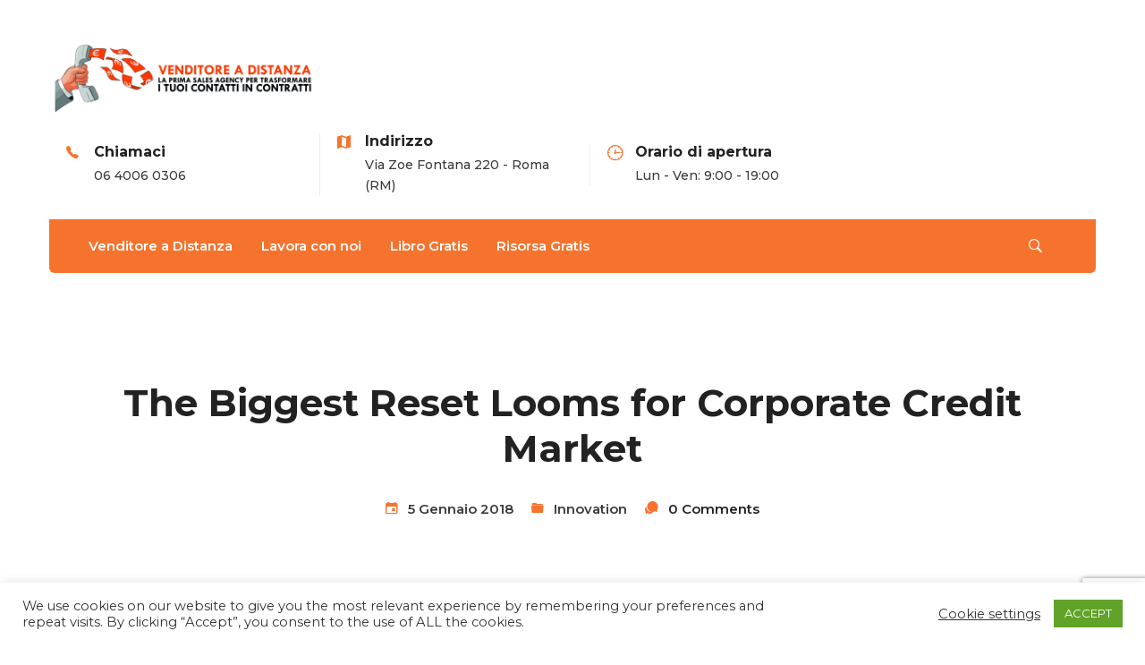

--- FILE ---
content_type: text/css
request_url: https://shop.venditoreadistanza.com/wp-content/plugins/woo-smart-compare/assets/css/frontend.css?ver=5.8.12
body_size: 2557
content:
@keyframes spinner {
    to {
        transform: rotate(360deg);
    }
}

@-webkit-keyframes spinner {
    to {
        -webkit-transform: rotate(360deg);
    }
}

@keyframes shake {
    10%, 90% {
        transform: translate3d(-1px, 0, 0);
    }
    20%, 80% {
        transform: translate3d(2px, 0, 0);
    }
    30%, 50%, 70% {
        transform: translate3d(-4px, 0, 0);
    }
    40%, 60% {
        transform: translate3d(4px, 0, 0);
    }
}

.wooscp-search {
    position: fixed;
    top: 0;
    left: 0;
    width: 100%;
    height: 100%;
    background-color: rgba(0, 0, 0, 0.9);
    z-index: 99999999;
    opacity: 0;
    visibility: hidden;
    -webkit-transition: all 0.5s;
    -moz-transition: all 0.5s;
    -ms-transition: all 0.5s;
    -o-transition: all 0.5s;
    transition: all 0.5s;
}

.wooscp-search.open {
    opacity: 1;
    visibility: visible;
}

.wooscp-search.open .wooscp-search-inner .wooscp-search-content {
    top: 50%;
}

.wooscp-search .wooscp-search-inner {
    display: block;
    width: 100%;
    height: 100%;
    position: relative;
}

.wooscp-search .wooscp-search-inner .wooscp-search-content {
    position: absolute;
    padding: 15px;
    top: 60%;
    left: 50%;
    width: 360px;
    height: 400px;
    max-width: 90%;
    max-height: 90%;
    background-color: #fff;
    border-radius: 2px;
    -moz-border-radius: 2px;
    -webkit-border-radius: 2px;
    transform: translate3d(-50%, -50%, 0);
    -webkit-transition: all 0.5s;
    -moz-transition: all 0.5s;
    -ms-transition: all 0.5s;
    -o-transition: all 0.5s;
    transition: all 0.5s;
}

.wooscp-search .wooscp-search-inner .wooscp-search-content .wooscp-search-content-inner {
    display: flex;
    flex-direction: column;
    width: 100%;
    height: 100%;
}

.wooscp-search .wooscp-search-inner .wooscp-search-content .wooscp-search-content-inner .wooscp-search-close {
    width: 32px;
    height: 32px;
    line-height: 32px;
    position: absolute;
    top: -32px;
    right: -32px;
    color: #fff;
    text-align: center;
    background-image: url("../images/close.svg");
    background-repeat: no-repeat;
    background-position: center;
    cursor: pointer;
}

.wooscp-search .wooscp-search-inner .wooscp-search-content .wooscp-search-content-inner .wooscp-search-input input {
    display: block;
    width: 100%;
    border: none;
    height: 40px;
    line-height: 40px;
    padding: 0 10px;
    box-shadow: none;
    color: #222;
    background-color: #f2f2f2;
    border-radius: 2px;
    -moz-border-radius: 2px;
    -webkit-border-radius: 2px;
    -webkit-appearance: none;
}

.wooscp-search .wooscp-search-inner .wooscp-search-content .wooscp-search-content-inner .wooscp-search-result {
    flex-grow: 1;
    margin-top: 15px;
    overflow-y: auto;
    position: relative;
}

.wooscp-search .wooscp-search-inner .wooscp-search-content .wooscp-search-content-inner .wooscp-search-result ul {
    margin: 0;
    padding: 0;
    list-style: none;
}

.wooscp-search .wooscp-search-inner .wooscp-search-content .wooscp-search-content-inner .wooscp-search-result ul li {
    display: block;
    padding: 10px 0;
    border: 1px solid #fafafa;
}

.wooscp-search .wooscp-search-inner .wooscp-search-content .wooscp-search-content-inner .wooscp-search-result ul li .item-inner {
    display: flex;
    align-items: center;
}

.wooscp-search .wooscp-search-inner .wooscp-search-content .wooscp-search-content-inner .wooscp-search-result ul li .item-inner .item-image {
    width: 48px;
}

.wooscp-search .wooscp-search-inner .wooscp-search-content .wooscp-search-content-inner .wooscp-search-result ul li .item-inner .item-image img {
    width: 48px;
    height: 48px;
    border-radius: 2px;
    -moz-border-radius: 2px;
    -webkit-border-radius: 2px;
    box-shadow: none;
}

.wooscp-search .wooscp-search-inner .wooscp-search-content .wooscp-search-content-inner .wooscp-search-result ul li .item-inner .item-name {
    flex-grow: 1;
    padding: 0 10px;
    color: #222;
}

.wooscp-search .wooscp-search-inner .wooscp-search-content .wooscp-search-content-inner .wooscp-search-result ul li .item-inner .item-add {
    width: 48px;
    text-align: center;
}

.wooscp-search .wooscp-search-inner .wooscp-search-content .wooscp-search-content-inner .wooscp-search-result ul li .item-inner .item-add span {
    display: inline-block;
    width: 32px;
    height: 32px;
    line-height: 32px;
    text-align: center;
    color: #222;
    background-color: #f2f2f2;
    cursor: pointer;
    border-radius: 2px;
    -moz-border-radius: 2px;
    -webkit-border-radius: 2px;
    -webkit-transition: all 0.5s;
    -moz-transition: all 0.5s;
    -ms-transition: all 0.5s;
    -o-transition: all 0.5s;
    transition: all 0.5s;
}

.wooscp-search .wooscp-search-inner .wooscp-search-content .wooscp-search-content-inner .wooscp-search-result ul li .item-inner .item-add span:hover {
    color: #fff;
    background-color: #222;
}

.wooscp-search .wooscp-search-inner .wooscp-search-content .wooscp-search-content-inner .wooscp-search-result:before {
    content: '';
    width: 100%;
    height: 100%;
    display: block;
    position: absolute;
    top: 0;
    left: 0;
    z-index: 7;
    background-color: rgba(255, 255, 255, 0.7);
    opacity: 0;
    visibility: hidden;
}

.wooscp-search .wooscp-search-inner .wooscp-search-content .wooscp-search-content-inner .wooscp-search-result:after {
    width: 32px;
    height: 32px;
    display: block;
    margin-top: -16px;
    margin-left: -16px;
    content: '';
    background-image: url("../images/curve.svg");
    background-repeat: no-repeat;
    background-position: center;
    position: absolute;
    top: 50%;
    left: 50%;
    z-index: 8;
    -webkit-animation: spinner 1s linear infinite;
    -moz-animation: spinner 1s linear infinite;
    -ms-animation: spinner 1s linear infinite;
    -o-animation: spinner 1s linear infinite;
    animation: spinner 1s linear infinite;
    opacity: 0;
    visibility: hidden;
}

.wooscp-search .wooscp-search-inner .wooscp-search-content .wooscp-search-content-inner .wooscp-search-result.wooscp-loading:before, .wooscp-search .wooscp-search-inner .wooscp-search-content .wooscp-search-content-inner .wooscp-search-result.wooscp-loading:after {
    opacity: 1;
    visibility: visible;
}

.wooscp-area {
    position: fixed;
    top: 0;
    left: 0;
    width: 100%;
    height: 100%;
    z-index: 99999979;
    box-sizing: border-box;
    pointer-events: none;
}

.wooscp-area .wooscp-inner {
    display: block;
    width: 100%;
    height: 100%;
    position: relative;
}

.wooscp-area .wooscp-inner .wooscp-table {
    padding: 15px 15px 78px 15px;
    margin: 0;
    width: 100%;
    height: 100%;
    box-sizing: border-box;
    background-color: #292a30;
    text-rendering: optimizeLegibility;
    -webkit-font-smoothing: antialiased;
    font-size: 14px;
    position: fixed;
    top: 0;
    left: 0;
    opacity: 0;
    visibility: hidden;
    z-index: 99999997;
    pointer-events: none;
}

.wooscp-area .wooscp-inner .wooscp-table * {
    box-sizing: border-box;
}

.wooscp-area .wooscp-inner .wooscp-table.wooscp-table-open {
    opacity: 1;
    visibility: visible;
    pointer-events: auto;
}

.wooscp-area .wooscp-inner .wooscp-table .wooscp-table-inner {
    background-color: #ffffff;
    border-radius: 2px;
    -moz-border-radius: 2px;
    -webkit-border-radius: 2px;
    width: 100%;
    height: 100%;
    max-height: 100%;
    overflow: hidden;
    position: relative;
}

.wooscp-area .wooscp-inner .wooscp-table .wooscp-table-inner:before {
    content: '';
    width: 100%;
    height: 100%;
    display: block;
    position: absolute;
    top: 0;
    left: 0;
    background-color: rgba(255, 255, 255, 0.7);
    opacity: 0;
    visibility: hidden;
    z-index: 7;
}

.wooscp-area .wooscp-inner .wooscp-table .wooscp-table-inner:after {
    width: 32px;
    height: 32px;
    display: block;
    margin-top: -16px;
    margin-left: -16px;
    content: '';
    background-image: url("../images/curve.svg");
    background-repeat: no-repeat;
    background-position: center;
    position: absolute;
    top: 50%;
    left: 50%;
    opacity: 0;
    visibility: hidden;
    z-index: 8;
    -webkit-animation: spinner 1s linear infinite;
    -moz-animation: spinner 1s linear infinite;
    -ms-animation: spinner 1s linear infinite;
    -o-animation: spinner 1s linear infinite;
    animation: spinner 1s linear infinite;
}

.wooscp-area .wooscp-inner .wooscp-table .wooscp-table-inner.wooscp-loading:before, .wooscp-area .wooscp-inner .wooscp-table .wooscp-table-inner.wooscp-loading:after {
    opacity: 1;
    visibility: visible;
}

.wooscp-area .wooscp-inner .wooscp-table .wooscp-table-inner .wooscp-table-close {
    z-index: 6;
    position: absolute;
    top: 0;
    right: 0;
    padding: 15px;
    background-color: #eeeeee;
    cursor: pointer;
}

.wooscp-area .wooscp-inner .wooscp-table .wooscp-table-inner .wooscp-table-close:hover {
    color: #ff2222;
}

.wooscp-area .wooscp-inner .wooscp-table .wooscp-table-inner .wooscp-table-items {
    z-index: 5;
    height: 100%;
    position: relative;
}

.wooscp-area .wooscp-inner .wooscp-table .wooscp-table-inner .wooscp-table-items .wooscp-no-result {
    display: block;
    padding: 15px;
    text-align: center;
    position: absolute;
    top: 50%;
    left: 50%;
    transform: translate3d(-50%, -50%, 0);
}

.wooscp-area .wooscp-inner .wooscp-table .wooscp-table-inner .wooscp-table-items table {
    border-spacing: 0;
    border-collapse: collapse;
    box-sizing: border-box;
    width: 100%;
    margin: 0;
    padding: 0;
    z-index: 6;
}

.wooscp-area .wooscp-inner .wooscp-table .wooscp-table-inner .wooscp-table-items table thead {
    z-index: 8;
}

.wooscp-area .wooscp-inner .wooscp-table .wooscp-table-inner .wooscp-table-items table thead tr {
    border: none;
    margin: 0;
    padding: 0;
}

.wooscp-area .wooscp-inner .wooscp-table .wooscp-table-inner .wooscp-table-items table thead tr th {
    position: relative;
    border-collapse: collapse;
    z-index: 8 !important;
    text-transform: uppercase;
    padding: 15px 15px 15px 0;
    margin: 0;
    min-width: 200px;
    max-width: 400px;
    vertical-align: middle;
    color: #43454b;
    font-weight: 700;
    text-align: left;
    background-color: #f7f7f7;
    border: none;
    border-image-width: 0;
}

.wooscp-area .wooscp-inner .wooscp-table .wooscp-table-inner .wooscp-table-items table thead tr th:first-child {
    padding-left: 15px;
}

.wooscp-area .wooscp-inner .wooscp-table .wooscp-table-inner .wooscp-table-items table thead tr th a {
    text-decoration: none;
}

.wooscp-area .wooscp-inner .wooscp-table .wooscp-table-inner .wooscp-table-items table tbody {
    z-index: 7;
}

.wooscp-area .wooscp-inner .wooscp-table .wooscp-table-inner .wooscp-table-items table tbody tr {
    border: none;
    margin: 0;
    padding: 0;
}

.wooscp-area .wooscp-inner .wooscp-table .wooscp-table-inner .wooscp-table-items table tbody tr td {
    position: relative;
    border-collapse: collapse;
    padding: 15px 15px 15px 0;
    vertical-align: middle;
    text-align: left;
    min-width: 200px;
    max-width: 400px;
    color: #43454b;
    font-weight: 400;
    border: none;
    z-index: 6;
    border-image-width: 0;
}

.wooscp-area .wooscp-inner .wooscp-table .wooscp-table-inner .wooscp-table-items table tbody tr td:first-child {
    z-index: 7;
    padding-left: 15px;
}

.wooscp-area .wooscp-inner .wooscp-table .wooscp-table-inner .wooscp-table-items table tbody tr td.td-placeholder {
    text-align: center;
}

.wooscp-area .wooscp-inner .wooscp-table .wooscp-table-inner .wooscp-table-items table tbody tr td.td-placeholder:before {
    content: '';
    display: inline-block;
    width: 60px;
    height: 8px;
    background-color: #eeeeee;
    border-radius: 2px;
    -moz-border-radius: 2px;
    -webkit-border-radius: 2px;
}

.wooscp-area .wooscp-inner .wooscp-table .wooscp-table-inner .wooscp-table-items table tbody tr.tr-image td.td-placeholder {
    background-image: url("../images/placeholder.png");
    background-repeat: no-repeat;
    background-position: center;
}

.wooscp-area .wooscp-inner .wooscp-table .wooscp-table-inner .wooscp-table-items table tbody tr.tr-image td.td-placeholder:before {
    display: none;
}

.wooscp-area .wooscp-inner .wooscp-table .wooscp-table-inner .wooscp-table-items table tbody tr.tr-image a {
    text-decoration: none;
    outline: none;
    display: block;
}

.wooscp-area .wooscp-inner .wooscp-table .wooscp-table-inner .wooscp-table-items table tbody tr.tr-image img {
    display: block;
    width: 100%;
    margin: 0;
    padding: 0;
    border: none;
    height: auto;
    border-radius: 2px;
    -moz-border-radius: 2px;
    -webkit-border-radius: 2px;
    box-shadow: none;
}

.wooscp-area .wooscp-inner .wooscp-table .wooscp-table-inner .wooscp-table-items table tbody tr.tr-add_to_cart td p {
    padding: 0 !important;
    margin: 0 !important;
    border: none !important;
}

.wooscp-area .wooscp-inner .wooscp-table .wooscp-table-inner .wooscp-table-items table tbody tr.tr-add_to_cart td p .amount, .wooscp-area .wooscp-inner .wooscp-table .wooscp-table-inner .wooscp-table-items table tbody tr.tr-add_to_cart td p del, .wooscp-area .wooscp-inner .wooscp-table .wooscp-table-inner .wooscp-table-items table tbody tr.tr-add_to_cart td p ins {
    display: none !important;
}

.wooscp-area .wooscp-inner .wooscp-table .wooscp-table-inner .wooscp-table-items table tbody tr.tr-rating td .star-rating {
    float: left;
}

.wooscp-area .wooscp-inner .wooscp-table .wooscp-table-inner .wooscp-table-items table tbody tr:nth-child(2n) td {
    background-color: #fbfbfb;
}

.wooscp-area .wooscp-inner .wooscp-table .wooscp-table-inner .wooscp-table-items table tbody tr:hover td {
    background-color: #f8f8f8;
}

.wooscp-area .wooscp-inner .wooscp-table .wooscp-table-inner .wooscp-table-items table.has-1 thead tr th, .wooscp-area .wooscp-inner .wooscp-table .wooscp-table-inner .wooscp-table-items table.has-2 thead tr th {
    width: 25%;
}

.wooscp-area .wooscp-inner .wooscp-table .wooscp-table-inner .wooscp-table-items table.has-1 tbody tr td, .wooscp-area .wooscp-inner .wooscp-table .wooscp-table-inner .wooscp-table-items table.has-2 tbody tr td {
    width: 25%;
}

.wooscp-area .wooscp-inner .wooscp-table .wooscp-table-inner .wooscp-table-items .ps-scrollbar-x-rail, .wooscp-area .wooscp-inner .wooscp-table .wooscp-table-inner .wooscp-table-items .ps-scrollbar-y-rail {
    z-index: 999999;
}

.wooscp-area .wooscp-inner .wooscp-bar {
    width: 100%;
    height: 78px;
    position: fixed;
    left: 0;
    bottom: -80px;
    padding: 15px;
    box-sizing: border-box;
    background-color: #292a30;
    color: #cfd2d4;
    display: -webkit-flex;
    display: flex;
    -webkit-justify-content: flex-end;
    -ms-flex-pack: end;
    justify-content: flex-end;
    flex-wrap: nowrap;
    z-index: 99999998;
    -webkit-transition: all 0.5s;
    -moz-transition: all 0.5s;
    -ms-transition: all 0.5s;
    -o-transition: all 0.5s;
    transition: all 0.5s;
    opacity: 0;
    visibility: hidden;
    pointer-events: none;
}

.wooscp-area .wooscp-inner .wooscp-bar .wooscp-bar-btn {
    height: 48px;
    line-height: 48px;
    padding: 0 20px 0 68px;
    position: relative;
    border-radius: 2px;
    -moz-border-radius: 2px;
    -webkit-border-radius: 2px;
    background-color: #00a0d2;
    font-size: 14px;
    font-weight: 700;
    color: #ffffff;
    text-transform: uppercase;
    order: 1;
    margin-left: 15px;
    cursor: pointer;
}

.wooscp-area .wooscp-inner .wooscp-bar .wooscp-bar-btn .wooscp-bar-btn-icon-wrapper {
    width: 48px;
    height: 48px;
    line-height: 48px;
    background-color: rgba(0, 0, 0, 0.1);
    text-align: center;
    display: inline-block;
    position: absolute;
    top: 0;
    left: 0;
    overflow: hidden;
}

.wooscp-area .wooscp-inner .wooscp-bar .wooscp-bar-btn .wooscp-bar-btn-icon-wrapper .wooscp-bar-btn-icon-inner {
    width: 16px;
    height: 12px;
    margin-top: 18px;
    margin-left: 16px;
    position: relative;
}

.wooscp-area .wooscp-inner .wooscp-bar .wooscp-bar-btn .wooscp-bar-btn-icon-wrapper .wooscp-bar-btn-icon-inner span {
    display: block;
    position: absolute;
    height: 2px;
    width: 100%;
    background: #ffffff;
    border-radius: 2px;
    opacity: 1;
    left: 0;
    -webkit-transform: rotate(0deg);
    -moz-transform: rotate(0deg);
    -ms-transform: rotate(0deg);
    transform: rotate(0deg);
    -webkit-transition: 0.25s ease-in-out;
    -moz-transition: 0.25s ease-in-out;
    -ms-transition: 0.25s ease-in-out;
    -o-transition: 0.25s ease-in-out;
    transition: 0.25s ease-in-out;
}

.wooscp-area .wooscp-inner .wooscp-bar .wooscp-bar-btn .wooscp-bar-btn-icon-wrapper .wooscp-bar-btn-icon-inner span:nth-child(1) {
    top: 0px;
}

.wooscp-area .wooscp-inner .wooscp-bar .wooscp-bar-btn .wooscp-bar-btn-icon-wrapper .wooscp-bar-btn-icon-inner span:nth-child(2) {
    top: 5px;
}

.wooscp-area .wooscp-inner .wooscp-bar .wooscp-bar-btn .wooscp-bar-btn-icon-wrapper .wooscp-bar-btn-icon-inner span:nth-child(3) {
    top: 10px;
}

.wooscp-area .wooscp-inner .wooscp-bar .wooscp-bar-btn.wooscp-bar-btn-open .wooscp-bar-btn-icon-wrapper .wooscp-bar-btn-icon-inner span:nth-child(1) {
    top: 6px;
    -webkit-transform: rotate(135deg);
    -moz-transform: rotate(135deg);
    -ms-transform: rotate(135deg);
    transform: rotate(135deg);
}

.wooscp-area .wooscp-inner .wooscp-bar .wooscp-bar-btn.wooscp-bar-btn-open .wooscp-bar-btn-icon-wrapper .wooscp-bar-btn-icon-inner span:nth-child(2) {
    opacity: 0;
    left: -60px;
}

.wooscp-area .wooscp-inner .wooscp-bar .wooscp-bar-btn.wooscp-bar-btn-open .wooscp-bar-btn-icon-wrapper .wooscp-bar-btn-icon-inner span:nth-child(3) {
    top: 6px;
    -webkit-transform: rotate(-135deg);
    -moz-transform: rotate(-135deg);
    -ms-transform: rotate(-135deg);
    transform: rotate(-135deg);
}

.wooscp-area .wooscp-inner .wooscp-bar .wooscp-bar-btn.wooscp-bar-btn-icon {
    font-size: 0;
    padding: 0;
    width: 48px;
    overflow: hidden;
}

.wooscp-area .wooscp-inner .wooscp-bar .wooscp-bar-search {
    width: 48px;
    height: 48px;
    display: inline-block;
    position: relative;
    margin: 0 10px 0 0;
    cursor: pointer;
    background-color: rgba(255, 255, 255, 0.1);
    background-image: url("../images/add.svg");
    background-size: 20px 20px;
    background-repeat: no-repeat;
    background-position: center;
    border-radius: 2px;
    -moz-border-radius: 2px;
    -webkit-border-radius: 2px;
    -webkit-transition: all 0.5s;
    -moz-transition: all 0.5s;
    -ms-transition: all 0.5s;
    -o-transition: all 0.5s;
    transition: all 0.5s;
}

.wooscp-area .wooscp-inner .wooscp-bar .wooscp-bar-remove {
    width: 48px;
    height: 48px;
    display: inline-block;
    position: relative;
    margin: 0 0 0 10px;
    cursor: pointer;
    background-color: #e32718;
    background-image: url("../images/trash.svg");
    background-size: 16px 16px;
    background-repeat: no-repeat;
    background-position: center;
    border-radius: 2px;
    -moz-border-radius: 2px;
    -webkit-border-radius: 2px;
    -webkit-transition: all 0.5s;
    -moz-transition: all 0.5s;
    -ms-transition: all 0.5s;
    -o-transition: all 0.5s;
    transition: all 0.5s;
}

.wooscp-area .wooscp-inner .wooscp-bar .wooscp-bar-items {
    height: 48px;
    max-width: 70%;
    white-space: nowrap;
    overflow-x: auto;
    overflow-y: hidden;
    width: auto;
    text-align: right;
    order: 0;
}

.wooscp-area .wooscp-inner .wooscp-bar .wooscp-bar-items .wooscp-bar-item {
    width: 48px;
    height: 48px;
    display: inline-block;
    position: relative;
    margin: 0 5px;
    background-color: rgba(255, 255, 255, 0.1);
    border-radius: 2px;
    -moz-border-radius: 2px;
    -webkit-border-radius: 2px;
    overflow: hidden;
}

.wooscp-area .wooscp-inner .wooscp-bar .wooscp-bar-items .wooscp-bar-item img {
    width: 48px;
    height: 48px;
    cursor: move;
    z-index: 6;
    border-radius: 2px;
    -moz-border-radius: 2px;
    -webkit-border-radius: 2px;
}

.wooscp-area .wooscp-inner .wooscp-bar .wooscp-bar-items .wooscp-bar-item .wooscp-bar-item-remove {
    width: 12px;
    height: 12px;
    position: absolute;
    top: 2px;
    right: 2px;
    background-image: url("../images/remove.svg");
    background-repeat: no-repeat;
    background-position: center;
    background-color: #292a30;
    z-index: 7;
    border-radius: 1px;
    -moz-border-radius: 1px;
    -webkit-border-radius: 1px;
    cursor: pointer;
    opacity: 0;
    visibility: hidden;
}

.wooscp-area .wooscp-inner .wooscp-bar .wooscp-bar-items .wooscp-bar-item .wooscp-bar-item-remove:hover {
    background-color: #ff2222;
}

.wooscp-area .wooscp-inner .wooscp-bar .wooscp-bar-items .wooscp-bar-item.removing {
    opacity: .5;
}

.wooscp-area .wooscp-inner .wooscp-bar .wooscp-bar-items .wooscp-bar-item:hover .wooscp-bar-item-remove {
    opacity: 1;
    visibility: visible;
}

.wooscp-area .wooscp-inner .wooscp-bar .wooscp-bar-items .wooscp-bar-item:first-child {
    margin-left: 0px;
}

.wooscp-area .wooscp-inner .wooscp-bar .wooscp-bar-items .wooscp-bar-item:last-child {
    margin-right: 0px;
}

.wooscp-area .wooscp-inner .wooscp-bar.wooscp-bar-open {
    bottom: 0;
    pointer-events: auto;
    opacity: 1;
    visibility: visible;
}

.wooscp-area .wooscp-inner .wooscp-bar[data-count="0"] .wooscp-bar-search {
    margin-right: 0;
}

.wooscp-area .wooscp-inner .wooscp-bar[data-count="0"] .wooscp-bar-remove, .wooscp-area .wooscp-inner .wooscp-bar[data-count="1"] .wooscp-bar-remove {
    display: none;
}

.wooscp-area.wooscp-bar-top .wooscp-inner .wooscp-table {
    padding: 78px 15px 15px 15px;
}

.wooscp-area.wooscp-bar-top .wooscp-inner .wooscp-bar {
    top: -80px;
    bottom: auto;
}

.wooscp-area.wooscp-bar-top .wooscp-inner .wooscp-bar.wooscp-bar-open {
    top: 0;
}

.wooscp-area.wooscp-bar-left .wooscp-inner .wooscp-bar {
    -webkit-justify-content: flex-start;
    -ms-flex-pack: start;
    justify-content: flex-start;
}

.wooscp-area.wooscp-bar-left .wooscp-inner .wooscp-bar .wooscp-bar-btn {
    order: 0;
    margin-left: 0;
    margin-right: 15px;
}

.wooscp-area.wooscp-bar-left .wooscp-inner .wooscp-bar .wooscp-bar-remove {
    order: 1;
    margin: 0 10px 0 0;
}

.wooscp-area.wooscp-bar-left .wooscp-inner .wooscp-bar .wooscp-bar-items {
    order: 2;
    text-align: left;
}

.wooscp-area.wooscp-bar-left .wooscp-inner .wooscp-bar .wooscp-bar-search {
    order: 3;
    margin: 0 0 0 10px;
}

.wooscp-btn {
    cursor: pointer;
}

.wooscp-btn.wooscp-btn-adding:after {
    content: '...';
}

.wooscp-btn.wooscp-btn-added:before {
    content: '\2713';
    margin-right: 5px;
}

.wooscp-menu-item .wooscp-menu-item-inner {
    position: relative;
}

.wooscp-menu-item .wooscp-menu-item-inner:after {
    content: attr(data-count);
    display: block;
    background-color: #e94b35;
    color: #ffffff;
    font-size: 10px;
    font-weight: 400;
    width: 16px;
    height: 16px;
    line-height: 16px;
    text-align: center;
    border-radius: 8px;
    position: absolute;
    top: -10px;
    right: -10px;
}

body.woocommerce-cart .wooscp-hide-checkout, body.woocommerce-checkout .wooscp-hide-checkout {
    display: none;
}

@media screen and (max-width: 767px) {
    .wooscp-bar .wooscp-bar-btn {
        font-size: 0 !important;
        padding: 0 !important;
        width: 48px !important;
        overflow: hidden;
    }
}


--- FILE ---
content_type: text/css
request_url: https://shop.venditoreadistanza.com/wp-content/themes/businext/style.min.css?ver=5.8.12
body_size: 53701
content:
/*!
Theme Name: Businext
Theme URI: http://businext.thememove.com
Author: ThemeMove
Author URI: http://thememove.com
Description: Businext - A New Generation Business, Finance WP Theme
Version: 1.3.1
License: GNU General Public License v2 or later
License URI: http://www.gnu.org/licenses/gpl-2.0.html
Text Domain: businext
Tags: editor-style, featured-images, microformats, post-formats, rtl-language-support, sticky-post, threaded-comments, translation-ready
*/html{font-family:sans-serif;-webkit-text-size-adjust:100%;-ms-text-size-adjust:100%}body{margin:0}article,aside,details,figcaption,figure,footer,header,main,menu,nav,section,summary{display:block}audio,canvas,progress,video{display:inline-block;vertical-align:baseline}audio:not([controls]){display:none;height:0}[hidden],template{display:none}a{background-color:transparent}a:active,a:hover{outline:0}abbr[title]{border-bottom:1px dotted}b,strong{font-weight:700}dfn{font-style:italic}h1{margin:.67em 0;font-size:2em}mark{background:#ff0;color:#000}small{font-size:80%}sub,sup{position:relative;vertical-align:baseline;font-size:75%;line-height:0}sup{top:-.5em}sub{bottom:-.25em}img{border:0}svg:not(:root){overflow:hidden}figure{margin:1em 40px}hr{box-sizing:content-box;height:0}code,kbd,pre,samp{font-size:1em;font-family:monospace,monospace}button,input,optgroup,select,textarea{margin:0;color:inherit;font:inherit}button{overflow:visible}button,select{text-transform:none}button,html input[type=button],input[type=reset],input[type=submit]{cursor:pointer;-webkit-appearance:button}button[disabled],html input[disabled]{cursor:default}button::-moz-focus-inner,input::-moz-focus-inner{padding:0;border:0}input{line-height:normal}input[type=checkbox],input[type=radio]{box-sizing:border-box;padding:0}input[type=number]::-webkit-inner-spin-button,input[type=number]::-webkit-outer-spin-button{height:auto}input[type=search]{box-sizing:content-box;-webkit-appearance:textfield}input[type=search]::-webkit-search-cancel-button,input[type=search]::-webkit-search-decoration{-webkit-appearance:none}fieldset{margin:0 2px;padding:.35em .625em .75em;border:1px solid silver}legend{padding:0;border:0}textarea{overflow:auto}optgroup{font-weight:700}table{border-spacing:0;border-collapse:collapse}td,th{padding:0}body{-webkit-font-smoothing:antialiased;-moz-osx-font-smoothing:grayscale}h1,h2,h3,h4,h5,h6{margin:0}input[type=search]{box-sizing:inherit}html{box-sizing:border-box}*,:after,:before{box-sizing:inherit}.container{margin-left:auto;margin-right:auto;padding-left:.9375rem;padding-right:.9375rem}@media (min-width:544px){.container{max-width:576px}}@media (min-width:768px){.container{max-width:720px}}@media (min-width:992px){.container{max-width:940px}}@media (min-width:1200px){.container{max-width:1200px}}.container-fluid{margin-left:auto;margin-right:auto;padding-left:.9375rem;padding-right:.9375rem}.row{display:-webkit-box;display:-webkit-flex;display:-ms-flexbox;display:flex;-webkit-flex-wrap:wrap;-ms-flex-wrap:wrap;flex-wrap:wrap;margin-left:-.9375rem;margin-right:-.9375rem}.col-lg-1,.col-lg-2,.col-lg-3,.col-lg-4,.col-lg-5,.col-lg-6,.col-lg-7,.col-lg-8,.col-lg-9,.col-lg-10,.col-lg-11,.col-lg-12,.col-md-1,.col-md-2,.col-md-3,.col-md-4,.col-md-5,.col-md-6,.col-md-7,.col-md-8,.col-md-9,.col-md-10,.col-md-11,.col-md-12,.col-sm-1,.col-sm-2,.col-sm-3,.col-sm-4,.col-sm-5,.col-sm-6,.col-sm-7,.col-sm-8,.col-sm-9,.col-sm-10,.col-sm-11,.col-sm-12,.col-xl-1,.col-xl-2,.col-xl-3,.col-xl-4,.col-xl-5,.col-xl-6,.col-xl-7,.col-xl-8,.col-xl-9,.col-xl-10,.col-xl-11,.col-xl-12,.col-xs-1,.col-xs-2,.col-xs-3,.col-xs-4,.col-xs-5,.col-xs-6,.col-xs-7,.col-xs-8,.col-xs-9,.col-xs-10,.col-xs-11,.col-xs-12,.col-xxl-1,.col-xxl-2,.col-xxl-3,.col-xxl-4,.col-xxl-5,.col-xxl-6,.col-xxl-7,.col-xxl-8,.col-xxl-9,.col-xxl-10,.col-xxl-11,.col-xxl-12{position:relative;min-height:1px;padding-left:.9375rem;padding-right:.9375rem;width:100%}.col-xs-1{-webkit-box-flex:0;-webkit-flex:0 0 8.33333%;-ms-flex:0 0 8.33333%;flex:0 0 8.33333%;max-width:8.33333%}.col-xs-2{-webkit-box-flex:0;-webkit-flex:0 0 16.66667%;-ms-flex:0 0 16.66667%;flex:0 0 16.66667%;max-width:16.66667%}.col-xs-3{-webkit-box-flex:0;-webkit-flex:0 0 25%;-ms-flex:0 0 25%;flex:0 0 25%;max-width:25%}.col-xs-4{-webkit-box-flex:0;-webkit-flex:0 0 33.33333%;-ms-flex:0 0 33.33333%;flex:0 0 33.33333%;max-width:33.33333%}.col-xs-5{-webkit-box-flex:0;-webkit-flex:0 0 41.66667%;-ms-flex:0 0 41.66667%;flex:0 0 41.66667%;max-width:41.66667%}.col-xs-6{-webkit-box-flex:0;-webkit-flex:0 0 50%;-ms-flex:0 0 50%;flex:0 0 50%;max-width:50%}.col-xs-7{-webkit-box-flex:0;-webkit-flex:0 0 58.33333%;-ms-flex:0 0 58.33333%;flex:0 0 58.33333%;max-width:58.33333%}.col-xs-8{-webkit-box-flex:0;-webkit-flex:0 0 66.66667%;-ms-flex:0 0 66.66667%;flex:0 0 66.66667%;max-width:66.66667%}.col-xs-9{-webkit-box-flex:0;-webkit-flex:0 0 75%;-ms-flex:0 0 75%;flex:0 0 75%;max-width:75%}.col-xs-10{-webkit-box-flex:0;-webkit-flex:0 0 83.33333%;-ms-flex:0 0 83.33333%;flex:0 0 83.33333%;max-width:83.33333%}.col-xs-11{-webkit-box-flex:0;-webkit-flex:0 0 91.66667%;-ms-flex:0 0 91.66667%;flex:0 0 91.66667%;max-width:91.66667%}.col-xs-12{-webkit-box-flex:0;-webkit-flex:0 0 100%;-ms-flex:0 0 100%;flex:0 0 100%;max-width:100%}.col-xs-pull-0{right:auto}.col-xs-pull-1{right:8.33333%}.col-xs-pull-2{right:16.66667%}.col-xs-pull-3{right:25%}.col-xs-pull-4{right:33.33333%}.col-xs-pull-5{right:41.66667%}.col-xs-pull-6{right:50%}.col-xs-pull-7{right:58.33333%}.col-xs-pull-8{right:66.66667%}.col-xs-pull-9{right:75%}.col-xs-pull-10{right:83.33333%}.col-xs-pull-11{right:91.66667%}.col-xs-pull-12{right:100%}.col-xs-push-0{left:auto}.col-xs-push-1{left:8.33333%}.col-xs-push-2{left:16.66667%}.col-xs-push-3{left:25%}.col-xs-push-4{left:33.33333%}.col-xs-push-5{left:41.66667%}.col-xs-push-6{left:50%}.col-xs-push-7{left:58.33333%}.col-xs-push-8{left:66.66667%}.col-xs-push-9{left:75%}.col-xs-push-10{left:83.33333%}.col-xs-push-11{left:91.66667%}.col-xs-push-12{left:100%}.col-xs-offset-0{margin-left:0}.col-xs-offset-1{margin-left:8.33333%}.col-xs-offset-2{margin-left:16.66667%}.col-xs-offset-3{margin-left:25%}.col-xs-offset-4{margin-left:33.33333%}.col-xs-offset-5{margin-left:41.66667%}.col-xs-offset-6{margin-left:50%}.col-xs-offset-7{margin-left:58.33333%}.col-xs-offset-8{margin-left:66.66667%}.col-xs-offset-9{margin-left:75%}.col-xs-offset-10{margin-left:83.33333%}.col-xs-offset-11{margin-left:91.66667%}.col-xs-offset-12{margin-left:100%}.col-xs-offset-right-0{margin-right:0}.col-xs-offset-right-1{margin-right:8.33333%}.col-xs-offset-right-2{margin-right:16.66667%}.col-xs-offset-right-3{margin-right:25%}.col-xs-offset-right-4{margin-right:33.33333%}.col-xs-offset-right-5{margin-right:41.66667%}.col-xs-offset-right-6{margin-right:50%}.col-xs-offset-right-7{margin-right:58.33333%}.col-xs-offset-right-8{margin-right:66.66667%}.col-xs-offset-right-9{margin-right:75%}.col-xs-offset-right-10{margin-right:83.33333%}.col-xs-offset-right-11{margin-right:91.66667%}.col-xs-offset-right-12{margin-right:100%}@media (min-width:544px){.col-sm-1{-webkit-box-flex:0;-webkit-flex:0 0 8.33333%;-ms-flex:0 0 8.33333%;flex:0 0 8.33333%;max-width:8.33333%}.col-sm-2{-webkit-box-flex:0;-webkit-flex:0 0 16.66667%;-ms-flex:0 0 16.66667%;flex:0 0 16.66667%;max-width:16.66667%}.col-sm-3{-webkit-box-flex:0;-webkit-flex:0 0 25%;-ms-flex:0 0 25%;flex:0 0 25%;max-width:25%}.col-sm-4{-webkit-box-flex:0;-webkit-flex:0 0 33.33333%;-ms-flex:0 0 33.33333%;flex:0 0 33.33333%;max-width:33.33333%}.col-sm-5{-webkit-box-flex:0;-webkit-flex:0 0 41.66667%;-ms-flex:0 0 41.66667%;flex:0 0 41.66667%;max-width:41.66667%}.col-sm-6{-webkit-box-flex:0;-webkit-flex:0 0 50%;-ms-flex:0 0 50%;flex:0 0 50%;max-width:50%}.col-sm-7{-webkit-box-flex:0;-webkit-flex:0 0 58.33333%;-ms-flex:0 0 58.33333%;flex:0 0 58.33333%;max-width:58.33333%}.col-sm-8{-webkit-box-flex:0;-webkit-flex:0 0 66.66667%;-ms-flex:0 0 66.66667%;flex:0 0 66.66667%;max-width:66.66667%}.col-sm-9{-webkit-box-flex:0;-webkit-flex:0 0 75%;-ms-flex:0 0 75%;flex:0 0 75%;max-width:75%}.col-sm-10{-webkit-box-flex:0;-webkit-flex:0 0 83.33333%;-ms-flex:0 0 83.33333%;flex:0 0 83.33333%;max-width:83.33333%}.col-sm-11{-webkit-box-flex:0;-webkit-flex:0 0 91.66667%;-ms-flex:0 0 91.66667%;flex:0 0 91.66667%;max-width:91.66667%}.col-sm-12{-webkit-box-flex:0;-webkit-flex:0 0 100%;-ms-flex:0 0 100%;flex:0 0 100%;max-width:100%}.col-sm-pull-0{right:auto}.col-sm-pull-1{right:8.33333%}.col-sm-pull-2{right:16.66667%}.col-sm-pull-3{right:25%}.col-sm-pull-4{right:33.33333%}.col-sm-pull-5{right:41.66667%}.col-sm-pull-6{right:50%}.col-sm-pull-7{right:58.33333%}.col-sm-pull-8{right:66.66667%}.col-sm-pull-9{right:75%}.col-sm-pull-10{right:83.33333%}.col-sm-pull-11{right:91.66667%}.col-sm-pull-12{right:100%}.col-sm-push-0{left:auto}.col-sm-push-1{left:8.33333%}.col-sm-push-2{left:16.66667%}.col-sm-push-3{left:25%}.col-sm-push-4{left:33.33333%}.col-sm-push-5{left:41.66667%}.col-sm-push-6{left:50%}.col-sm-push-7{left:58.33333%}.col-sm-push-8{left:66.66667%}.col-sm-push-9{left:75%}.col-sm-push-10{left:83.33333%}.col-sm-push-11{left:91.66667%}.col-sm-push-12{left:100%}.col-sm-offset-0{margin-left:0}.col-sm-offset-1{margin-left:8.33333%}.col-sm-offset-2{margin-left:16.66667%}.col-sm-offset-3{margin-left:25%}.col-sm-offset-4{margin-left:33.33333%}.col-sm-offset-5{margin-left:41.66667%}.col-sm-offset-6{margin-left:50%}.col-sm-offset-7{margin-left:58.33333%}.col-sm-offset-8{margin-left:66.66667%}.col-sm-offset-9{margin-left:75%}.col-sm-offset-10{margin-left:83.33333%}.col-sm-offset-11{margin-left:91.66667%}.col-sm-offset-12{margin-left:100%}.col-sm-offset-right-0{margin-right:0}.col-sm-offset-right-1{margin-right:8.33333%}.col-sm-offset-right-2{margin-right:16.66667%}.col-sm-offset-right-3{margin-right:25%}.col-sm-offset-right-4{margin-right:33.33333%}.col-sm-offset-right-5{margin-right:41.66667%}.col-sm-offset-right-6{margin-right:50%}.col-sm-offset-right-7{margin-right:58.33333%}.col-sm-offset-right-8{margin-right:66.66667%}.col-sm-offset-right-9{margin-right:75%}.col-sm-offset-right-10{margin-right:83.33333%}.col-sm-offset-right-11{margin-right:91.66667%}.col-sm-offset-right-12{margin-right:100%}}@media (min-width:768px){.col-md-1{-webkit-box-flex:0;-webkit-flex:0 0 8.33333%;-ms-flex:0 0 8.33333%;flex:0 0 8.33333%;max-width:8.33333%}.col-md-2{-webkit-box-flex:0;-webkit-flex:0 0 16.66667%;-ms-flex:0 0 16.66667%;flex:0 0 16.66667%;max-width:16.66667%}.col-md-3{-webkit-box-flex:0;-webkit-flex:0 0 25%;-ms-flex:0 0 25%;flex:0 0 25%;max-width:25%}.col-md-4{-webkit-box-flex:0;-webkit-flex:0 0 33.33333%;-ms-flex:0 0 33.33333%;flex:0 0 33.33333%;max-width:33.33333%}.col-md-5{-webkit-box-flex:0;-webkit-flex:0 0 41.66667%;-ms-flex:0 0 41.66667%;flex:0 0 41.66667%;max-width:41.66667%}.col-md-6{-webkit-box-flex:0;-webkit-flex:0 0 50%;-ms-flex:0 0 50%;flex:0 0 50%;max-width:50%}.col-md-7{-webkit-box-flex:0;-webkit-flex:0 0 58.33333%;-ms-flex:0 0 58.33333%;flex:0 0 58.33333%;max-width:58.33333%}.col-md-8{-webkit-box-flex:0;-webkit-flex:0 0 66.66667%;-ms-flex:0 0 66.66667%;flex:0 0 66.66667%;max-width:66.66667%}.col-md-9{-webkit-box-flex:0;-webkit-flex:0 0 75%;-ms-flex:0 0 75%;flex:0 0 75%;max-width:75%}.col-md-10{-webkit-box-flex:0;-webkit-flex:0 0 83.33333%;-ms-flex:0 0 83.33333%;flex:0 0 83.33333%;max-width:83.33333%}.col-md-11{-webkit-box-flex:0;-webkit-flex:0 0 91.66667%;-ms-flex:0 0 91.66667%;flex:0 0 91.66667%;max-width:91.66667%}.col-md-12{-webkit-box-flex:0;-webkit-flex:0 0 100%;-ms-flex:0 0 100%;flex:0 0 100%;max-width:100%}.col-md-pull-0{right:auto}.col-md-pull-1{right:8.33333%}.col-md-pull-2{right:16.66667%}.col-md-pull-3{right:25%}.col-md-pull-4{right:33.33333%}.col-md-pull-5{right:41.66667%}.col-md-pull-6{right:50%}.col-md-pull-7{right:58.33333%}.col-md-pull-8{right:66.66667%}.col-md-pull-9{right:75%}.col-md-pull-10{right:83.33333%}.col-md-pull-11{right:91.66667%}.col-md-pull-12{right:100%}.col-md-push-0{left:auto}.col-md-push-1{left:8.33333%}.col-md-push-2{left:16.66667%}.col-md-push-3{left:25%}.col-md-push-4{left:33.33333%}.col-md-push-5{left:41.66667%}.col-md-push-6{left:50%}.col-md-push-7{left:58.33333%}.col-md-push-8{left:66.66667%}.col-md-push-9{left:75%}.col-md-push-10{left:83.33333%}.col-md-push-11{left:91.66667%}.col-md-push-12{left:100%}.col-md-offset-0{margin-left:0}.col-md-offset-1{margin-left:8.33333%}.col-md-offset-2{margin-left:16.66667%}.col-md-offset-3{margin-left:25%}.col-md-offset-4{margin-left:33.33333%}.col-md-offset-5{margin-left:41.66667%}.col-md-offset-6{margin-left:50%}.col-md-offset-7{margin-left:58.33333%}.col-md-offset-8{margin-left:66.66667%}.col-md-offset-9{margin-left:75%}.col-md-offset-10{margin-left:83.33333%}.col-md-offset-11{margin-left:91.66667%}.col-md-offset-12{margin-left:100%}.col-md-offset-right-0{margin-right:0}.col-md-offset-right-1{margin-right:8.33333%}.col-md-offset-right-2{margin-right:16.66667%}.col-md-offset-right-3{margin-right:25%}.col-md-offset-right-4{margin-right:33.33333%}.col-md-offset-right-5{margin-right:41.66667%}.col-md-offset-right-6{margin-right:50%}.col-md-offset-right-7{margin-right:58.33333%}.col-md-offset-right-8{margin-right:66.66667%}.col-md-offset-right-9{margin-right:75%}.col-md-offset-right-10{margin-right:83.33333%}.col-md-offset-right-11{margin-right:91.66667%}.col-md-offset-right-12{margin-right:100%}}@media (min-width:992px){.col-lg-1{-webkit-box-flex:0;-webkit-flex:0 0 8.33333%;-ms-flex:0 0 8.33333%;flex:0 0 8.33333%;max-width:8.33333%}.col-lg-2{-webkit-box-flex:0;-webkit-flex:0 0 16.66667%;-ms-flex:0 0 16.66667%;flex:0 0 16.66667%;max-width:16.66667%}.col-lg-3{-webkit-box-flex:0;-webkit-flex:0 0 25%;-ms-flex:0 0 25%;flex:0 0 25%;max-width:25%}.col-lg-4{-webkit-box-flex:0;-webkit-flex:0 0 33.33333%;-ms-flex:0 0 33.33333%;flex:0 0 33.33333%;max-width:33.33333%}.col-lg-5{-webkit-box-flex:0;-webkit-flex:0 0 41.66667%;-ms-flex:0 0 41.66667%;flex:0 0 41.66667%;max-width:41.66667%}.col-lg-6{-webkit-box-flex:0;-webkit-flex:0 0 50%;-ms-flex:0 0 50%;flex:0 0 50%;max-width:50%}.col-lg-7{-webkit-box-flex:0;-webkit-flex:0 0 58.33333%;-ms-flex:0 0 58.33333%;flex:0 0 58.33333%;max-width:58.33333%}.col-lg-8{-webkit-box-flex:0;-webkit-flex:0 0 66.66667%;-ms-flex:0 0 66.66667%;flex:0 0 66.66667%;max-width:66.66667%}.col-lg-9{-webkit-box-flex:0;-webkit-flex:0 0 75%;-ms-flex:0 0 75%;flex:0 0 75%;max-width:75%}.col-lg-10{-webkit-box-flex:0;-webkit-flex:0 0 83.33333%;-ms-flex:0 0 83.33333%;flex:0 0 83.33333%;max-width:83.33333%}.col-lg-11{-webkit-box-flex:0;-webkit-flex:0 0 91.66667%;-ms-flex:0 0 91.66667%;flex:0 0 91.66667%;max-width:91.66667%}.col-lg-12{-webkit-box-flex:0;-webkit-flex:0 0 100%;-ms-flex:0 0 100%;flex:0 0 100%;max-width:100%}.col-lg-pull-0{right:auto}.col-lg-pull-1{right:8.33333%}.col-lg-pull-2{right:16.66667%}.col-lg-pull-3{right:25%}.col-lg-pull-4{right:33.33333%}.col-lg-pull-5{right:41.66667%}.col-lg-pull-6{right:50%}.col-lg-pull-7{right:58.33333%}.col-lg-pull-8{right:66.66667%}.col-lg-pull-9{right:75%}.col-lg-pull-10{right:83.33333%}.col-lg-pull-11{right:91.66667%}.col-lg-pull-12{right:100%}.col-lg-push-0{left:auto}.col-lg-push-1{left:8.33333%}.col-lg-push-2{left:16.66667%}.col-lg-push-3{left:25%}.col-lg-push-4{left:33.33333%}.col-lg-push-5{left:41.66667%}.col-lg-push-6{left:50%}.col-lg-push-7{left:58.33333%}.col-lg-push-8{left:66.66667%}.col-lg-push-9{left:75%}.col-lg-push-10{left:83.33333%}.col-lg-push-11{left:91.66667%}.col-lg-push-12{left:100%}.col-lg-offset-0{margin-left:0}.col-lg-offset-1{margin-left:8.33333%}.col-lg-offset-2{margin-left:16.66667%}.col-lg-offset-3{margin-left:25%}.col-lg-offset-4{margin-left:33.33333%}.col-lg-offset-5{margin-left:41.66667%}.col-lg-offset-6{margin-left:50%}.col-lg-offset-7{margin-left:58.33333%}.col-lg-offset-8{margin-left:66.66667%}.col-lg-offset-9{margin-left:75%}.col-lg-offset-10{margin-left:83.33333%}.col-lg-offset-11{margin-left:91.66667%}.col-lg-offset-12{margin-left:100%}.col-lg-offset-right-0{margin-right:0}.col-lg-offset-right-1{margin-right:8.33333%}.col-lg-offset-right-2{margin-right:16.66667%}.col-lg-offset-right-3{margin-right:25%}.col-lg-offset-right-4{margin-right:33.33333%}.col-lg-offset-right-5{margin-right:41.66667%}.col-lg-offset-right-6{margin-right:50%}.col-lg-offset-right-7{margin-right:58.33333%}.col-lg-offset-right-8{margin-right:66.66667%}.col-lg-offset-right-9{margin-right:75%}.col-lg-offset-right-10{margin-right:83.33333%}.col-lg-offset-right-11{margin-right:91.66667%}.col-lg-offset-right-12{margin-right:100%}}@media (min-width:1200px){.col-xl-1{-webkit-box-flex:0;-webkit-flex:0 0 8.33333%;-ms-flex:0 0 8.33333%;flex:0 0 8.33333%;max-width:8.33333%}.col-xl-2{-webkit-box-flex:0;-webkit-flex:0 0 16.66667%;-ms-flex:0 0 16.66667%;flex:0 0 16.66667%;max-width:16.66667%}.col-xl-3{-webkit-box-flex:0;-webkit-flex:0 0 25%;-ms-flex:0 0 25%;flex:0 0 25%;max-width:25%}.col-xl-4{-webkit-box-flex:0;-webkit-flex:0 0 33.33333%;-ms-flex:0 0 33.33333%;flex:0 0 33.33333%;max-width:33.33333%}.col-xl-5{-webkit-box-flex:0;-webkit-flex:0 0 41.66667%;-ms-flex:0 0 41.66667%;flex:0 0 41.66667%;max-width:41.66667%}.col-xl-6{-webkit-box-flex:0;-webkit-flex:0 0 50%;-ms-flex:0 0 50%;flex:0 0 50%;max-width:50%}.col-xl-7{-webkit-box-flex:0;-webkit-flex:0 0 58.33333%;-ms-flex:0 0 58.33333%;flex:0 0 58.33333%;max-width:58.33333%}.col-xl-8{-webkit-box-flex:0;-webkit-flex:0 0 66.66667%;-ms-flex:0 0 66.66667%;flex:0 0 66.66667%;max-width:66.66667%}.col-xl-9{-webkit-box-flex:0;-webkit-flex:0 0 75%;-ms-flex:0 0 75%;flex:0 0 75%;max-width:75%}.col-xl-10{-webkit-box-flex:0;-webkit-flex:0 0 83.33333%;-ms-flex:0 0 83.33333%;flex:0 0 83.33333%;max-width:83.33333%}.col-xl-11{-webkit-box-flex:0;-webkit-flex:0 0 91.66667%;-ms-flex:0 0 91.66667%;flex:0 0 91.66667%;max-width:91.66667%}.col-xl-12{-webkit-box-flex:0;-webkit-flex:0 0 100%;-ms-flex:0 0 100%;flex:0 0 100%;max-width:100%}.col-xl-pull-0{right:auto}.col-xl-pull-1{right:8.33333%}.col-xl-pull-2{right:16.66667%}.col-xl-pull-3{right:25%}.col-xl-pull-4{right:33.33333%}.col-xl-pull-5{right:41.66667%}.col-xl-pull-6{right:50%}.col-xl-pull-7{right:58.33333%}.col-xl-pull-8{right:66.66667%}.col-xl-pull-9{right:75%}.col-xl-pull-10{right:83.33333%}.col-xl-pull-11{right:91.66667%}.col-xl-pull-12{right:100%}.col-xl-push-0{left:auto}.col-xl-push-1{left:8.33333%}.col-xl-push-2{left:16.66667%}.col-xl-push-3{left:25%}.col-xl-push-4{left:33.33333%}.col-xl-push-5{left:41.66667%}.col-xl-push-6{left:50%}.col-xl-push-7{left:58.33333%}.col-xl-push-8{left:66.66667%}.col-xl-push-9{left:75%}.col-xl-push-10{left:83.33333%}.col-xl-push-11{left:91.66667%}.col-xl-push-12{left:100%}.col-xl-offset-0{margin-left:0}.col-xl-offset-1{margin-left:8.33333%}.col-xl-offset-2{margin-left:16.66667%}.col-xl-offset-3{margin-left:25%}.col-xl-offset-4{margin-left:33.33333%}.col-xl-offset-5{margin-left:41.66667%}.col-xl-offset-6{margin-left:50%}.col-xl-offset-7{margin-left:58.33333%}.col-xl-offset-8{margin-left:66.66667%}.col-xl-offset-9{margin-left:75%}.col-xl-offset-10{margin-left:83.33333%}.col-xl-offset-11{margin-left:91.66667%}.col-xl-offset-12{margin-left:100%}.col-xl-offset-right-0{margin-right:0}.col-xl-offset-right-1{margin-right:8.33333%}.col-xl-offset-right-2{margin-right:16.66667%}.col-xl-offset-right-3{margin-right:25%}.col-xl-offset-right-4{margin-right:33.33333%}.col-xl-offset-right-5{margin-right:41.66667%}.col-xl-offset-right-6{margin-right:50%}.col-xl-offset-right-7{margin-right:58.33333%}.col-xl-offset-right-8{margin-right:66.66667%}.col-xl-offset-right-9{margin-right:75%}.col-xl-offset-right-10{margin-right:83.33333%}.col-xl-offset-right-11{margin-right:91.66667%}.col-xl-offset-right-12{margin-right:100%}}@media (min-width:1920px){.col-xxl-1{-webkit-box-flex:0;-webkit-flex:0 0 8.33333%;-ms-flex:0 0 8.33333%;flex:0 0 8.33333%;max-width:8.33333%}.col-xxl-2{-webkit-box-flex:0;-webkit-flex:0 0 16.66667%;-ms-flex:0 0 16.66667%;flex:0 0 16.66667%;max-width:16.66667%}.col-xxl-3{-webkit-box-flex:0;-webkit-flex:0 0 25%;-ms-flex:0 0 25%;flex:0 0 25%;max-width:25%}.col-xxl-4{-webkit-box-flex:0;-webkit-flex:0 0 33.33333%;-ms-flex:0 0 33.33333%;flex:0 0 33.33333%;max-width:33.33333%}.col-xxl-5{-webkit-box-flex:0;-webkit-flex:0 0 41.66667%;-ms-flex:0 0 41.66667%;flex:0 0 41.66667%;max-width:41.66667%}.col-xxl-6{-webkit-box-flex:0;-webkit-flex:0 0 50%;-ms-flex:0 0 50%;flex:0 0 50%;max-width:50%}.col-xxl-7{-webkit-box-flex:0;-webkit-flex:0 0 58.33333%;-ms-flex:0 0 58.33333%;flex:0 0 58.33333%;max-width:58.33333%}.col-xxl-8{-webkit-box-flex:0;-webkit-flex:0 0 66.66667%;-ms-flex:0 0 66.66667%;flex:0 0 66.66667%;max-width:66.66667%}.col-xxl-9{-webkit-box-flex:0;-webkit-flex:0 0 75%;-ms-flex:0 0 75%;flex:0 0 75%;max-width:75%}.col-xxl-10{-webkit-box-flex:0;-webkit-flex:0 0 83.33333%;-ms-flex:0 0 83.33333%;flex:0 0 83.33333%;max-width:83.33333%}.col-xxl-11{-webkit-box-flex:0;-webkit-flex:0 0 91.66667%;-ms-flex:0 0 91.66667%;flex:0 0 91.66667%;max-width:91.66667%}.col-xxl-12{-webkit-box-flex:0;-webkit-flex:0 0 100%;-ms-flex:0 0 100%;flex:0 0 100%;max-width:100%}.col-xxl-pull-0{right:auto}.col-xxl-pull-1{right:8.33333%}.col-xxl-pull-2{right:16.66667%}.col-xxl-pull-3{right:25%}.col-xxl-pull-4{right:33.33333%}.col-xxl-pull-5{right:41.66667%}.col-xxl-pull-6{right:50%}.col-xxl-pull-7{right:58.33333%}.col-xxl-pull-8{right:66.66667%}.col-xxl-pull-9{right:75%}.col-xxl-pull-10{right:83.33333%}.col-xxl-pull-11{right:91.66667%}.col-xxl-pull-12{right:100%}.col-xxl-push-0{left:auto}.col-xxl-push-1{left:8.33333%}.col-xxl-push-2{left:16.66667%}.col-xxl-push-3{left:25%}.col-xxl-push-4{left:33.33333%}.col-xxl-push-5{left:41.66667%}.col-xxl-push-6{left:50%}.col-xxl-push-7{left:58.33333%}.col-xxl-push-8{left:66.66667%}.col-xxl-push-9{left:75%}.col-xxl-push-10{left:83.33333%}.col-xxl-push-11{left:91.66667%}.col-xxl-push-12{left:100%}.col-xxl-offset-0{margin-left:0}.col-xxl-offset-1{margin-left:8.33333%}.col-xxl-offset-2{margin-left:16.66667%}.col-xxl-offset-3{margin-left:25%}.col-xxl-offset-4{margin-left:33.33333%}.col-xxl-offset-5{margin-left:41.66667%}.col-xxl-offset-6{margin-left:50%}.col-xxl-offset-7{margin-left:58.33333%}.col-xxl-offset-8{margin-left:66.66667%}.col-xxl-offset-9{margin-left:75%}.col-xxl-offset-10{margin-left:83.33333%}.col-xxl-offset-11{margin-left:91.66667%}.col-xxl-offset-12{margin-left:100%}.col-xxl-offset-right-0{margin-right:0}.col-xxl-offset-right-1{margin-right:8.33333%}.col-xxl-offset-right-2{margin-right:16.66667%}.col-xxl-offset-right-3{margin-right:25%}.col-xxl-offset-right-4{margin-right:33.33333%}.col-xxl-offset-right-5{margin-right:41.66667%}.col-xxl-offset-right-6{margin-right:50%}.col-xxl-offset-right-7{margin-right:58.33333%}.col-xxl-offset-right-8{margin-right:66.66667%}.col-xxl-offset-right-9{margin-right:75%}.col-xxl-offset-right-10{margin-right:83.33333%}.col-xxl-offset-right-11{margin-right:91.66667%}.col-xxl-offset-right-12{margin-right:100%}}.col-xs-first{-webkit-box-ordinal-group:0;-webkit-order:-1;-ms-flex-order:-1;order:-1}.col-xs-last{-webkit-box-ordinal-group:2;-webkit-order:1;-ms-flex-order:1;order:1}@media (min-width:544px){.col-sm-first{-webkit-box-ordinal-group:0;-webkit-order:-1;-ms-flex-order:-1;order:-1}.col-sm-last{-webkit-box-ordinal-group:2;-webkit-order:1;-ms-flex-order:1;order:1}}@media (min-width:768px){.col-md-first{-webkit-box-ordinal-group:0;-webkit-order:-1;-ms-flex-order:-1;order:-1}.col-md-last{-webkit-box-ordinal-group:2;-webkit-order:1;-ms-flex-order:1;order:1}}@media (min-width:992px){.col-lg-first{-webkit-box-ordinal-group:0;-webkit-order:-1;-ms-flex-order:-1;order:-1}.col-lg-last{-webkit-box-ordinal-group:2;-webkit-order:1;-ms-flex-order:1;order:1}}@media (min-width:1200px){.col-xl-first{-webkit-box-ordinal-group:0;-webkit-order:-1;-ms-flex-order:-1;order:-1}.col-xl-last{-webkit-box-ordinal-group:2;-webkit-order:1;-ms-flex-order:1;order:1}}@media (min-width:1920px){.col-xxl-first{-webkit-box-ordinal-group:0;-webkit-order:-1;-ms-flex-order:-1;order:-1}.col-xxl-last{-webkit-box-ordinal-group:2;-webkit-order:1;-ms-flex-order:1;order:1}}.row-xs-top{-webkit-box-align:start;-webkit-align-items:flex-start;-ms-flex-align:start;align-items:flex-start}.row-xs-center{-webkit-box-align:center;-webkit-align-items:center;-ms-flex-align:center;align-items:center}.row-xs-bottom{-webkit-box-align:end;-webkit-align-items:flex-end;-ms-flex-align:end;align-items:flex-end}@media (min-width:544px){.row-sm-top{-webkit-box-align:start;-webkit-align-items:flex-start;-ms-flex-align:start;align-items:flex-start}.row-sm-center{-webkit-box-align:center;-webkit-align-items:center;-ms-flex-align:center;align-items:center}.row-sm-bottom{-webkit-box-align:end;-webkit-align-items:flex-end;-ms-flex-align:end;align-items:flex-end}}@media (min-width:768px){.row-md-top{-webkit-box-align:start;-webkit-align-items:flex-start;-ms-flex-align:start;align-items:flex-start}.row-md-center{-webkit-box-align:center;-webkit-align-items:center;-ms-flex-align:center;align-items:center}.row-md-bottom{-webkit-box-align:end;-webkit-align-items:flex-end;-ms-flex-align:end;align-items:flex-end}}@media (min-width:992px){.row-lg-top{-webkit-box-align:start;-webkit-align-items:flex-start;-ms-flex-align:start;align-items:flex-start}.row-lg-center{-webkit-box-align:center;-webkit-align-items:center;-ms-flex-align:center;align-items:center}.row-lg-bottom{-webkit-box-align:end;-webkit-align-items:flex-end;-ms-flex-align:end;align-items:flex-end}}@media (min-width:1200px){.row-xl-top{-webkit-box-align:start;-webkit-align-items:flex-start;-ms-flex-align:start;align-items:flex-start}.row-xl-center{-webkit-box-align:center;-webkit-align-items:center;-ms-flex-align:center;align-items:center}.row-xl-bottom{-webkit-box-align:end;-webkit-align-items:flex-end;-ms-flex-align:end;align-items:flex-end}}@media (min-width:1920px){.row-xxl-top{-webkit-box-align:start;-webkit-align-items:flex-start;-ms-flex-align:start;align-items:flex-start}.row-xxl-center{-webkit-box-align:center;-webkit-align-items:center;-ms-flex-align:center;align-items:center}.row-xxl-bottom{-webkit-box-align:end;-webkit-align-items:flex-end;-ms-flex-align:end;align-items:flex-end}}.row-xs-between{-webkit-box-pack:justify;-ms-flex-pack:justify;-webkit-justify-content:space-between;justify-content:space-between}@media (min-width:544px){.row-sm-between{-webkit-box-pack:justify;-ms-flex-pack:justify;-webkit-justify-content:space-between;justify-content:space-between}}@media (min-width:768px){.row-md-between{-webkit-box-pack:justify;-ms-flex-pack:justify;-webkit-justify-content:space-between;justify-content:space-between}}@media (min-width:992px){.row-lg-between{-webkit-box-pack:justify;-ms-flex-pack:justify;-webkit-justify-content:space-between;justify-content:space-between}}@media (min-width:1200px){.row-xl-between{-webkit-box-pack:justify;-ms-flex-pack:justify;-webkit-justify-content:space-between;justify-content:space-between}}@media (min-width:1920px){.row-xxl-between{-webkit-box-pack:justify;-ms-flex-pack:justify;-webkit-justify-content:space-between;justify-content:space-between}}.row-xs-reverse{-webkit-box-orient:horizontal;-webkit-box-direction:reverse;-webkit-flex-direction:row-reverse;-ms-flex-direction:row-reverse;flex-direction:row-reverse}@media (min-width:544px){.row-sm-reverse{-webkit-box-orient:horizontal;-webkit-box-direction:reverse;-webkit-flex-direction:row-reverse;-ms-flex-direction:row-reverse;flex-direction:row-reverse}}@media (min-width:768px){.row-md-reverse{-webkit-box-orient:horizontal;-webkit-box-direction:reverse;-webkit-flex-direction:row-reverse;-ms-flex-direction:row-reverse;flex-direction:row-reverse}}@media (min-width:992px){.row-lg-reverse{-webkit-box-orient:horizontal;-webkit-box-direction:reverse;-webkit-flex-direction:row-reverse;-ms-flex-direction:row-reverse;flex-direction:row-reverse}}@media (min-width:1200px){.row-xl-reverse{-webkit-box-orient:horizontal;-webkit-box-direction:reverse;-webkit-flex-direction:row-reverse;-ms-flex-direction:row-reverse;flex-direction:row-reverse}}@media (min-width:1920px){.row-xxl-reverse{-webkit-box-orient:horizontal;-webkit-box-direction:reverse;-webkit-flex-direction:row-reverse;-ms-flex-direction:row-reverse;flex-direction:row-reverse}}.col-xs-top{-webkit-align-self:flex-start;-ms-flex-item-align:start;align-self:flex-start}.col-xs-center{-webkit-align-self:center;-ms-flex-item-align:center;-ms-grid-row-align:center;align-self:center}.col-xs-bottom{-webkit-align-self:flex-end;-ms-flex-item-align:end;align-self:flex-end}@media (min-width:544px){.col-sm-top{-webkit-align-self:flex-start;-ms-flex-item-align:start;align-self:flex-start}.col-sm-center{-webkit-align-self:center;-ms-flex-item-align:center;-ms-grid-row-align:center;align-self:center}.col-sm-bottom{-webkit-align-self:flex-end;-ms-flex-item-align:end;align-self:flex-end}}@media (min-width:768px){.col-md-top{-webkit-align-self:flex-start;-ms-flex-item-align:start;align-self:flex-start}.col-md-center{-webkit-align-self:center;-ms-flex-item-align:center;-ms-grid-row-align:center;align-self:center}.col-md-bottom{-webkit-align-self:flex-end;-ms-flex-item-align:end;align-self:flex-end}}@media (min-width:992px){.col-lg-top{-webkit-align-self:flex-start;-ms-flex-item-align:start;align-self:flex-start}.col-lg-center{-webkit-align-self:center;-ms-flex-item-align:center;-ms-grid-row-align:center;align-self:center}.col-lg-bottom{-webkit-align-self:flex-end;-ms-flex-item-align:end;align-self:flex-end}}@media (min-width:1200px){.col-xl-top{-webkit-align-self:flex-start;-ms-flex-item-align:start;align-self:flex-start}.col-xl-center{-webkit-align-self:center;-ms-flex-item-align:center;-ms-grid-row-align:center;align-self:center}.col-xl-bottom{-webkit-align-self:flex-end;-ms-flex-item-align:end;align-self:flex-end}}@media (min-width:1920px){.col-xxl-top{-webkit-align-self:flex-start;-ms-flex-item-align:start;align-self:flex-start}.col-xxl-center{-webkit-align-self:center;-ms-flex-item-align:center;-ms-grid-row-align:center;align-self:center}.col-xxl-bottom{-webkit-align-self:flex-end;-ms-flex-item-align:end;align-self:flex-end}}[class*=hint--]{position:relative;display:inline-block}[class*=hint--]:after,[class*=hint--]:before{position:absolute;-webkit-transform:translateZ(0);transform:translateZ(0);visibility:hidden;opacity:0;z-index:1000000;pointer-events:none;-webkit-transition:.3s ease;transition:.3s ease;-webkit-transition-delay:0ms;transition-delay:0ms}[class*=hint--]:hover:after,[class*=hint--]:hover:before{visibility:visible;opacity:1;-webkit-transition-delay:.1s;transition-delay:.1s}[class*=hint--]:before{content:"";position:absolute;background:transparent;border:7px solid transparent;z-index:1000001}[class*=hint--]:after{background:#000;color:#fff;padding:8px 10px;font-size:16px;font-family:Helvetica Neue,Helvetica,Arial,sans-serif;line-height:16px;white-space:nowrap;border-radius:5px}[class*=hint--][aria-label]:after{content:attr(aria-label)}[class*=hint--][data-hint]:after{content:attr(data-hint)}[aria-label=""]:after,[aria-label=""]:before,[data-hint=""]:after,[data-hint=""]:before{display:none!important}.hint--top-left:before,.hint--top-right:before,.hint--top:before{border-top-color:#000}.hint--bottom-left:before,.hint--bottom-right:before,.hint--bottom:before{border-bottom-color:#000}.hint--left:before{border-left-color:#000}.hint--right:before{border-right-color:#000}.hint--top:before{margin-bottom:-13px}.hint--top:after,.hint--top:before{bottom:100%;left:50%}.hint--top:before{left:calc(50% - 7px)}.hint--top:after{-webkit-transform:translateX(-50%);-ms-transform:translateX(-50%);transform:translateX(-50%)}.hint--top:hover:before{-webkit-transform:translateY(-8px);-ms-transform:translateY(-8px);transform:translateY(-8px)}.hint--top:hover:after{-webkit-transform:translateX(-50%) translateY(-8px);-ms-transform:translateX(-50%) translateY(-8px);transform:translateX(-50%) translateY(-8px)}.hint--bottom:before{margin-top:-13px}.hint--bottom:after,.hint--bottom:before{top:100%;left:50%}.hint--bottom:before{left:calc(50% - 7px)}.hint--bottom:after{-webkit-transform:translateX(-50%);-ms-transform:translateX(-50%);transform:translateX(-50%)}.hint--bottom:hover:before{-webkit-transform:translateY(8px);-ms-transform:translateY(8px);transform:translateY(8px)}.hint--bottom:hover:after{-webkit-transform:translateX(-50%) translateY(8px);-ms-transform:translateX(-50%) translateY(8px);transform:translateX(-50%) translateY(8px)}.hint--right:before{margin-left:-13px;margin-bottom:-7px}.hint--right:after{margin-bottom:-16px}.hint--right:after,.hint--right:before{left:100%;bottom:50%}.hint--right:hover:after,.hint--right:hover:before{-webkit-transform:translateX(8px);-ms-transform:translateX(8px);transform:translateX(8px)}.hint--left:before{margin-right:-13px;margin-bottom:-7px}.hint--left:after{margin-bottom:-16px}.hint--left:after,.hint--left:before{right:100%;bottom:50%}.hint--left:hover:after,.hint--left:hover:before{-webkit-transform:translateX(-8px);-ms-transform:translateX(-8px);transform:translateX(-8px)}.hint--top-left:before{margin-bottom:-13px}.hint--top-left:after,.hint--top-left:before{bottom:100%;left:50%}.hint--top-left:before{left:calc(50% - 7px)}.hint--top-left:after{-webkit-transform:translateX(-100%);-ms-transform:translateX(-100%);transform:translateX(-100%);margin-left:14px}.hint--top-left:hover:before{-webkit-transform:translateY(-8px);-ms-transform:translateY(-8px);transform:translateY(-8px)}.hint--top-left:hover:after{-webkit-transform:translateX(-100%) translateY(-8px);-ms-transform:translateX(-100%) translateY(-8px);transform:translateX(-100%) translateY(-8px)}.hint--top-right:before{margin-bottom:-13px}.hint--top-right:after,.hint--top-right:before{bottom:100%;left:50%}.hint--top-right:before{left:calc(50% - 7px)}.hint--top-right:after{-webkit-transform:translateX(0);-ms-transform:translateX(0);transform:translateX(0);margin-left:-14px}.hint--top-right:hover:after,.hint--top-right:hover:before{-webkit-transform:translateY(-8px);-ms-transform:translateY(-8px);transform:translateY(-8px)}.hint--bottom-left:before{margin-top:-13px}.hint--bottom-left:after,.hint--bottom-left:before{top:100%;left:50%}.hint--bottom-left:before{left:calc(50% - 7px)}.hint--bottom-left:after{-webkit-transform:translateX(-100%);-ms-transform:translateX(-100%);transform:translateX(-100%);margin-left:14px}.hint--bottom-left:hover:before{-webkit-transform:translateY(8px);-ms-transform:translateY(8px);transform:translateY(8px)}.hint--bottom-left:hover:after{-webkit-transform:translateX(-100%) translateY(8px);-ms-transform:translateX(-100%) translateY(8px);transform:translateX(-100%) translateY(8px)}.hint--bottom-right:before{margin-top:-13px}.hint--bottom-right:after,.hint--bottom-right:before{top:100%;left:50%}.hint--bottom-right:before{left:calc(50% - 7px)}.hint--bottom-right:after{-webkit-transform:translateX(0);-ms-transform:translateX(0);transform:translateX(0);margin-left:-14px}.hint--bottom-right:hover:after,.hint--bottom-right:hover:before{-webkit-transform:translateY(8px);-ms-transform:translateY(8px);transform:translateY(8px)}.hint--large:after,.hint--medium:after,.hint--small:after{white-space:normal;line-height:1.4em}.hint--small:after{width:80px}.hint--medium:after{width:150px}.hint--large:after{width:300px}[class*=hint--]:after{text-shadow:0 -1px 3px rgba(0,0,0,.3);box-shadow:4px 4px 8px rgba(0,0,0,.3)}.hint--error:after{background-color:#b34e4d;text-shadow:0 -1px 0 #592726}.hint--error.hint--top-left:before,.hint--error.hint--top-right:before,.hint--error.hint--top:before{border-top-color:#b34e4d}.hint--error.hint--bottom-left:before,.hint--error.hint--bottom-right:before,.hint--error.hint--bottom:before{border-bottom-color:#b34e4d}.hint--error.hint--left:before{border-left-color:#b34e4d}.hint--error.hint--right:before{border-right-color:#b34e4d}.hint--warning:after{background-color:#c09854;text-shadow:0 -1px 0 #6c5328}.hint--warning.hint--top-left:before,.hint--warning.hint--top-right:before,.hint--warning.hint--top:before{border-top-color:#c09854}.hint--warning.hint--bottom-left:before,.hint--warning.hint--bottom-right:before,.hint--warning.hint--bottom:before{border-bottom-color:#c09854}.hint--warning.hint--left:before{border-left-color:#c09854}.hint--warning.hint--right:before{border-right-color:#c09854}.hint--info:after{background-color:#3986ac;text-shadow:0 -1px 0 #1a3c4d}.hint--info.hint--top-left:before,.hint--info.hint--top-right:before,.hint--info.hint--top:before{border-top-color:#3986ac}.hint--info.hint--bottom-left:before,.hint--info.hint--bottom-right:before,.hint--info.hint--bottom:before{border-bottom-color:#3986ac}.hint--info.hint--left:before{border-left-color:#3986ac}.hint--info.hint--right:before{border-right-color:#3986ac}.hint--success:after{background-color:#458746;text-shadow:0 -1px 0 #1a321a}.hint--success.hint--top-left:before,.hint--success.hint--top-right:before,.hint--success.hint--top:before{border-top-color:#458746}.hint--success.hint--bottom-left:before,.hint--success.hint--bottom-right:before,.hint--success.hint--bottom:before{border-bottom-color:#458746}.hint--success.hint--left:before{border-left-color:#458746}.hint--success.hint--right:before{border-right-color:#458746}.hint--always:after,.hint--always:before{opacity:1;visibility:visible}.hint--always.hint--top:before{-webkit-transform:translateY(-8px);-ms-transform:translateY(-8px);transform:translateY(-8px)}.hint--always.hint--top:after{-webkit-transform:translateX(-50%) translateY(-8px);-ms-transform:translateX(-50%) translateY(-8px);transform:translateX(-50%) translateY(-8px)}.hint--always.hint--top-left:before{-webkit-transform:translateY(-8px);-ms-transform:translateY(-8px);transform:translateY(-8px)}.hint--always.hint--top-left:after{-webkit-transform:translateX(-100%) translateY(-8px);-ms-transform:translateX(-100%) translateY(-8px);transform:translateX(-100%) translateY(-8px)}.hint--always.hint--top-right:after,.hint--always.hint--top-right:before{-webkit-transform:translateY(-8px);-ms-transform:translateY(-8px);transform:translateY(-8px)}.hint--always.hint--bottom:before{-webkit-transform:translateY(8px);-ms-transform:translateY(8px);transform:translateY(8px)}.hint--always.hint--bottom:after{-webkit-transform:translateX(-50%) translateY(8px);-ms-transform:translateX(-50%) translateY(8px);transform:translateX(-50%) translateY(8px)}.hint--always.hint--bottom-left:before{-webkit-transform:translateY(8px);-ms-transform:translateY(8px);transform:translateY(8px)}.hint--always.hint--bottom-left:after{-webkit-transform:translateX(-100%) translateY(8px);-ms-transform:translateX(-100%) translateY(8px);transform:translateX(-100%) translateY(8px)}.hint--always.hint--bottom-right:after,.hint--always.hint--bottom-right:before{-webkit-transform:translateY(8px);-ms-transform:translateY(8px);transform:translateY(8px)}.hint--always.hint--left:after,.hint--always.hint--left:before{-webkit-transform:translateX(-8px);-ms-transform:translateX(-8px);transform:translateX(-8px)}.hint--always.hint--right:after,.hint--always.hint--right:before{-webkit-transform:translateX(8px);-ms-transform:translateX(8px);transform:translateX(8px)}.hint--rounded:after{border-radius:4px}.hint--no-animate:after,.hint--no-animate:before{-webkit-transition-duration:0ms;transition-duration:0ms}.hint--bounce:after,.hint--bounce:before{-webkit-transition:opacity .3s ease,visibility .3s ease,-webkit-transform .3s cubic-bezier(.71,1.7,.77,1.24);transition:opacity .3s ease,visibility .3s ease,-webkit-transform .3s cubic-bezier(.71,1.7,.77,1.24);transition:opacity .3s ease,visibility .3s ease,transform .3s cubic-bezier(.71,1.7,.77,1.24);transition:opacity .3s ease,visibility .3s ease,transform .3s cubic-bezier(.71,1.7,.77,1.24),-webkit-transform .3s cubic-bezier(.71,1.7,.77,1.24)}.sl-button{padding-right:10px;color:inherit}a.liked:active,a.liked:focus,a.liked:hover{color:#666}.loader,.loader:after,.loader:before{background:rgba(0,0,0,.2);-webkit-animation:load1 1s infinite ease-in-out;animation:load1 1s infinite ease-in-out;width:.2em;height:.6em}.loader{text-indent:-9999em;display:inline-block;position:relative;vertical-align:middle;font-size:1em;-webkit-transform:translateZ(0);transform:translateZ(0);-webkit-animation-delay:-.16s;animation-delay:-.16s}.loader:after,.loader:before{position:absolute;top:0;content:""}.loader:before{left:-.375em;-webkit-animation-delay:-.32s;animation-delay:-.32s}.loader:after{left:.375em}.sl-icon{margin-right:7px}@-webkit-keyframes load1{0%,80%,to{box-shadow:0 0 rgba(0,0,0,.2);height:.6em}40%{box-shadow:0 -.3em rgba(0,0,0,.2);height:1em}}@keyframes load1{0%,80%,to{box-shadow:0 0 rgba(0,0,0,.2);height:.6em}40%{box-shadow:0 -.3em rgba(0,0,0,.2);height:1em}}.branding__logo:after,.cart_list.product_list_widget li:after,.comment-list .comment:after,.comment-list .pingback:after,.cross-sells.products:after,.entry-author .author-social-networks:after,.page-links:after,.page-loading .sk-three-bounce:after,.post-share .post-share-list:after,.related.products:after,.simple-footer .social-networks .inner:after,.single-post .entry-content:after,.tagcloud:after,.tm-blog.style-list:after,.tm-box-icon:after,.tm-card.style-1 .menu-header:after,.tm-card.style-2 .menu-header:after,.tm-custom-menu.style-2 .menu:after,.tm-custom-menu.style-3 .menu:after,.tm-heading.highlight-big-number:after,.tm-posts-widget .post-item:after,.tm-restaurant-menu .menu-header:after,.tm-slider-button.style-01 .button-wrap:after,.tm-slider-button.style-02 .button-wrap:after,.tm-social-networks ul:after,.tm-testimonial.style-4 .swiper-custom-action-wrap:after,.tm-timeline.style-01 .item-wrapper:after,.top-bar-01 .top-bar-social-network:after,.top-bar-03 .top-bar-social-network:after,.top-bar-04 .top-bar-social-network:after,.top-bar-05 .top-bar-social-network:after,.top-bar-06 .top-bar-social-network:after,.top-bar-07 .top-bar-social-network:after,.top-bar-office-wrapper:after,.up-sells.products:after,.vc_progress_bar .vc_single_bar_title:after,.widget_recent_comments .recentcomments:after,.woocommerce .page-sidebar ul.product_list_widget .product-item:after,.woocommerce.single-product #reviews #comments .commentlist .comment:after,.woocommerce.single-product .quantity-button-wrapper:after,.woocommerce.single-product div.product .woocommerce-tabs .woocommerce-Tabs-panel:after{content:"";display:table;clear:both}a{color:#4169e1;text-decoration:none}a:active,a:focus,a:hover{outline:0;color:#191970}a[href^=tel]{text-decoration:none}.link-secret{color:currentColor}ol{list-style:decimal}li>ol,li>ul{margin-bottom:0}dt{font-weight:700}dd{margin:0 1.5em 1.5em}::-webkit-input-placeholder{color:#ababab;opacity:1;-webkit-transition:opacity .3s!important;transition:opacity .3s!important}:-moz-placeholder,::-moz-placeholder{color:#ababab;opacity:1;-webkit-transition:opacity .3s!important;transition:opacity .3s!important}:-ms-input-placeholder{color:#ababab;opacity:1;-webkit-transition:opacity .3s!important;transition:opacity .3s!important}:focus::-webkit-input-placeholder{opacity:0}:focus:-moz-placeholder,:focus::-moz-placeholder{opacity:0}:focus:-ms-input-placeholder{opacity:0}input[type=color],input[type=date],input[type=datetime-local],input[type=datetime],input[type=email],input[type=month],input[type=number],input[type=password],input[type=range],input[type=search],input[type=tel],input[type=text],input[type=time],input[type=url],input[type=week]{width:100%;outline:none;border:1px solid #eee;border-radius:5px;color:#999;font-weight:500;background:#f9f9f9;padding:3px 20px;height:60px}input[type=color]:focus,input[type=date]:focus,input[type=datetime-local]:focus,input[type=datetime]:focus,input[type=email]:focus,input[type=month]:focus,input[type=number]:focus,input[type=password]:focus,input[type=range]:focus,input[type=search]:focus,input[type=tel]:focus,input[type=text]:focus,input[type=time]:focus,input[type=url]:focus,input[type=week]:focus{background-color:#fff;color:#454545}select{padding:3px 20px;height:60px;max-width:100%;width:100%;outline:none;border:1px solid #eee;border-radius:5px;font-weight:500;color:#999;background:#f9f9f9 url("[data-uri]") no-repeat center right 20px;-moz-appearance:none;-webkit-appearance:none}select:focus{background-color:#fff;color:#454545}textarea{width:100%;outline:none;border:1px solid #eee;border-radius:5px;font-weight:500;color:#878c9b;background:#f8f8f8;display:block;padding:12px 20px 3px;max-width:100%}textarea:focus{background-color:#fff;color:#454545}input:-webkit-autofill,input:-webkit-autofill:active,input:-webkit-autofill:focus,input:-webkit-autofill:hover,select:-webkit-autofill,textarea:-webkit-autofill{-webkit-transition:background-color 5000s ease-in-out 0s;transition:background-color 5000s ease-in-out 0s}input[type=checkbox]{position:relative;background:transparent;border-width:0;box-shadow:none;margin:0 10px 0 0;cursor:pointer}input[type=checkbox]:before{content:"";display:block;width:18px;height:18px;position:absolute;left:50%;top:50%;margin-top:-9px;margin-left:-9px;background:#fff;border:1px solid #e7e7e7;-webkit-transition:background .3s ease,border-color .3s ease;transition:background .3s ease,border-color .3s ease}input[type=checkbox]:after{content:"\f122";font-family:Ionicons;font-size:12px;font-weight:500;display:block;position:absolute;top:50%;left:50%;color:#fff;-webkit-transform:translate(-50%,-50%) scale(0);-ms-transform:translate(-50%,-50%) scale(0);transform:translate(-50%,-50%) scale(0);-webkit-transition:-webkit-transform .3s ease;transition:-webkit-transform .3s ease;transition:transform .3s ease;transition:transform .3s ease,-webkit-transform .3s ease}input[type=checkbox]:hover:before{border-color:#222}input[type=checkbox]:checked:before{background:#222;border-color:#222}input[type=checkbox]:checked:after{-webkit-transform:translate(-50%,-50%) scale(1);-ms-transform:translate(-50%,-50%) scale(1);transform:translate(-50%,-50%) scale(1)}input[type=radio]{position:relative;padding:5px;margin:0 10px 0 0;cursor:pointer}input[type=radio]:before{width:18px;height:18px;margin-top:-9px;margin-left:-9px;border:1px solid #e7e7e7;border-radius:50%;z-index:1;-webkit-transition:background .3s ease,border-color .3s ease;transition:background .3s ease,border-color .3s ease}input[type=radio]:after,input[type=radio]:before{content:"";display:block;position:absolute;top:50%;left:50%;background:#fff}input[type=radio]:after{width:6px;height:6px;border-radius:50%;z-index:2;-webkit-transform:translate(-50%,-50%) scale(0);-ms-transform:translate(-50%,-50%) scale(0);transform:translate(-50%,-50%) scale(0);-webkit-transition:-webkit-transform .3s ease;transition:-webkit-transform .3s ease;transition:transform .3s ease;transition:transform .3s ease,-webkit-transform .3s ease}input[type=radio]:hover:before{border-color:#222}input[type=radio]:checked{cursor:auto}input[type=radio]:checked:before{background:#222;border-color:#222}input[type=radio]:checked:after{-webkit-transform:translate(-50%,-50%) scale(1);-ms-transform:translate(-50%,-50%) scale(1);transform:translate(-50%,-50%) scale(1)}hr{margin-bottom:1.5em;height:1px;border:0;background-color:#ccc}img{max-width:100%;height:auto;vertical-align:top}table{margin:0 0 1.5em;width:100%}td,th{border:1px solid rgba(0,0,0,.08);padding:10px;text-align:center;vertical-align:middle}th{font-weight:700;color:#222;background:url(assets/images/th_bg.png) repeat-x 0 0}table th.empty{visibility:hidden;border:0;background:none}table tr:first-child td{background:url(assets/images/box_shadow.png) repeat-x 0 0}table tr:nth-child(2n) td{background:rgba(0,0,0,.01)}h1,h2,h3,h4,h5,h6{clear:both}p{margin-bottom:1.5em;margin-top:0}cite,dfn,em,i{font-style:italic}address{margin:0 0 1.5em}pre{font-size:15px;overflow:auto;margin-bottom:1.6em;padding:1.6em;max-width:100%;background:#eee;font-family:Courier\ 10 Pitch,Courier,monospace;line-height:1.6;white-space:pre-wrap;white-space:-moz-pre-wrap;white-space:-pre-wrap;white-space:-o-pre-wrap;word-wrap:break-word}code,kbd,tt,var{font-size:15px;font-family:Monaco,Consolas,Andale Mono,DejaVu Sans Mono,monospace}abbr,acronym{border-bottom:1px dotted #666;cursor:help}ins,mark{background:none;text-decoration:none}big{font-size:125%}blockquote,q{quotes:"" ""}blockquote:after,blockquote:before,q:after,q:before{content:""}blockquote{margin:43px 70px!important;padding:2px 0 2px 20px;font-size:18px;line-height:1.77;border-left:2px solid blue}blockquote p{margin-bottom:0}.screen-reader-text{position:absolute!important;overflow:hidden;clip:rect(1px,1px,1px,1px);width:1px;height:1px}.screen-reader-text:focus{top:5px;left:5px;z-index:100000;display:block;clip:auto!important;padding:15px 23px 14px;width:auto;height:auto;border-radius:3px;background-color:#f1f1f1;box-shadow:0 0 2px 2px rgba(0,0,0,.6);color:#21759b;text-decoration:none;font-weight:700;font-size:14px;line-height:normal}.alignleft{display:inline;float:left;margin-right:1.5em}.alignright{display:inline;float:right;margin-left:1.5em}.aligncenter{display:block;margin-left:auto;margin-right:auto;clear:both}.comment-content .wp-smiley,.entry-content .wp-smiley,.page-content .wp-smiley{margin-top:0;margin-bottom:0;padding:0;border:0}.wp-caption,embed,iframe,object{max-width:100%}.wp-caption{margin:0 0 30px}.wp-caption.aligncenter{margin:0 auto 30px}.wp-caption.alignleft{margin:0 30px 30px 0}.wp-caption.alignright{margin:0 0 30px 30px}.wp-caption-text{text-align:center;background:#f8f8f8;padding:5px 0}.gallery{margin-bottom:1.5em}.gallery-item{display:inline-block;width:100%;vertical-align:top;text-align:center}.gallery-columns-2 .gallery-item{max-width:50%}.gallery-columns-3 .gallery-item{max-width:33.33%}.gallery-columns-4 .gallery-item{max-width:25%}.gallery-columns-5 .gallery-item{max-width:20%}.gallery-columns-6 .gallery-item{max-width:16.66%}.gallery-columns-7 .gallery-item{max-width:14.28%}.gallery-columns-8 .gallery-item{max-width:12.5%}.gallery-columns-9 .gallery-item{max-width:11.11%}.gallery-caption{display:block}button,input[type=button],input[type=reset],input[type=submit]{padding:0 41px;height:60px;line-height:56px;outline:none;border-width:2px;border-style:solid;border-radius:5px;background-color:transparent;color:#fff;font-weight:700;font-size:15px;cursor:pointer}button:focus,input[type=button]:focus,input[type=reset]:focus,input[type=submit]:focus{outline:none}.comment-nav-links,.page-pagination{padding:0;font-size:18px;letter-spacing:2px;font-weight:700}.comment-nav-links li,.page-pagination li{display:inline-block;list-style-type:none}.comment-nav-links li a,.comment-nav-links li span,.page-pagination li a,.page-pagination li span{padding:0 5px;display:block;text-align:center;line-height:56px;min-width:60px;height:60px;border:2px solid transparent;border-radius:5px}.comment-nav-links li .current,.page-pagination li .current{background:#fcfcfc;border-color:#eee}.comment-nav-links li .dots,.page-pagination li .dots{background:none;min-width:20px}.comment-nav-links li .next,.comment-nav-links li .prev,.page-pagination li .next,.page-pagination li .prev{font-size:15px;color:inherit}.comment-nav-links li .prev i,.page-pagination li .prev i{margin-right:8px}.comment-nav-links li .next i,.page-pagination li .next i{margin-left:8px}.page-pagination{margin-top:40px}.comment-nav-links ul{padding:0}#comment-nav-above ul{margin:50px 0}#comment-nav-below ul{margin:0 0 74px}.page-links{clear:both;padding-top:30px;margin:0 -6px}.page-links>a,.page-links>span{display:block;float:left;padding:0 6px;text-align:center;font-weight:700;font-size:14px;line-height:38px}.page-links>span{padding:0 12px}.page-links a span{padding:0 6px}.page-links>a:focus,.page-links>a:hover,.page-links>span{color:#fff}.post-navigation{position:relative}.nav-links{margin-top:95px;display:-webkit-box;display:-webkit-flex;display:-ms-flexbox;display:flex;-webkit-flex-wrap:wrap;-ms-flex-wrap:wrap;flex-wrap:wrap;-webkit-box-align:center;-webkit-align-items:center;-ms-flex-align:center;align-items:center;-webkit-box-pack:justify;-webkit-justify-content:space-between;-ms-flex-pack:justify;justify-content:space-between;padding-bottom:77px;border-bottom:1px solid #eee}.nav-links .nav-item{width:46%}.nav-links .nav-previous{text-align:left}.nav-links .nav-previous span{margin-right:8px}.nav-links .nav-next{text-align:right}.nav-links .nav-next span{margin-left:10px}.nav-links a{display:block;font-size:20px;line-height:1.4;font-weight:700}.nav-links a div{color:#bbb;font-size:15px;margin-bottom:16px}.page-top-bar{z-index:99999;border:0 solid transparent}.page-top-bar ul{z-index:9999;list-style-type:none;padding:0;margin:0}.page-top-bar a{display:block}.page-top-bar .menu li{position:relative}.page-top-bar .menu>li{display:inline-block;margin-bottom:0}.page-top-bar .menu>li>a{padding:5px 10px}.page-top-bar .menu .menu-item-has-children:hover>.sub-menu{display:block}.page-top-bar .menu .sub-menu{position:absolute;top:100%;left:0;display:none;min-width:250px;width:100%;background-color:#fff;box-shadow:0 1px 3px rgba(0,0,0,.15)}.page-top-bar .menu .sub-menu a{padding:10px 15px}.page-top-bar .menu .sub-menu a+a{border-top:1px solid #eee}.page-top-bar .menu .sub-menu .sub-menu{top:0;left:100%}.page-top-bar .switcher-language-wrapper{height:50px}.top-bar-wrap{display:-webkit-box;display:-webkit-flex;display:-ms-flexbox;display:flex;-webkit-box-align:center;-webkit-align-items:center;-ms-flex-align:center;align-items:center}.top-bar-wrap.top-bar-right{-webkit-box-pack:end;-webkit-justify-content:flex-end;-ms-flex-pack:end;justify-content:flex-end}.top-bar-info .info-item{display:inline-block;line-height:1;margin-right:15px}.top-bar-info .info-item:last-child{margin-right:0}.top-bar-info .info-item a{line-height:1}.top-bar-info .info-icon{font-size:18px;margin-right:6px;vertical-align:middle}.top-bar-info .info-text{vertical-align:middle}.top-bar-office-wrapper{display:-webkit-box;display:-webkit-flex;display:-ms-flexbox;display:flex;-webkit-box-align:stretch;-webkit-align-items:stretch;-ms-flex-align:stretch;align-items:stretch}.top-bar-office-wrapper ul{margin:0;padding:0}.top-bar-office-wrapper ul li{list-style-type:none}.top-bar-office-wrapper .office-switcher{-webkit-flex-shrink:0;-ms-flex-negative:0;flex-shrink:0;position:relative;text-align:left;margin-left:20px}.top-bar-office-wrapper .office-switcher:hover .office-list{visibility:visible;opacity:1;-webkit-transform:translateY(0);-ms-transform:translateY(0);transform:translateY(0)}.top-bar-office-wrapper .office-list{z-index:99999;position:absolute;top:100%;left:0;background:#fff;box-shadow:0 0 5px rgba(0,0,0,.09);padding:12px 0;margin:0;min-width:100%;overflow:hidden;opacity:0;visibility:hidden;-webkit-transform:translateY(20px);-ms-transform:translateY(20px);transform:translateY(20px)}.top-bar-office-wrapper .office-list a{display:block;padding:10px 20px}.top-bar-office-wrapper .active{position:relative;cursor:pointer;padding:0 40px 0 24px;min-width:180px;height:50px;line-height:50px;color:#fff;font-size:14px;font-weight:600;text-decoration:none!important}.top-bar-office-wrapper .active:after{font-family:Ionicons;font-size:15px;content:"\f35f";position:absolute;right:20px;top:50%;-webkit-transform:translateY(-50%);-ms-transform:translateY(-50%);transform:translateY(-50%)}.top-bar-office-wrapper .offices{-webkit-box-flex:1;-webkit-flex-grow:1;-ms-flex-positive:1;flex-grow:1}.top-bar-office-wrapper .office{display:none;height:100%}.top-bar-office-wrapper .office li{display:inline-block;height:100%}.top-bar-office-wrapper .office .office-content-wrap{display:-webkit-box;display:-webkit-flex;display:-ms-flexbox;display:flex;-webkit-box-align:center;-webkit-align-items:center;-ms-flex-align:center;align-items:center;border-left:1px solid #ccc;height:100%;padding:0 30px}.top-bar-office-wrapper .office i{font-size:18px;margin-right:10px}.top-bar-01 .top-bar-wrap{height:100%}.top-bar-01 .top-bar-button{white-space:nowrap;font-style:normal;font-weight:700;font-size:16px;padding:16px 21px;letter-spacing:1px;color:#fff!important;line-height:1.18;margin-left:25px}.top-bar-01 .top-bar-text-wrap{padding:0 15px;height:100%;display:-webkit-box;display:-webkit-flex;display:-ms-flexbox;display:flex;-webkit-box-align:center;-webkit-align-items:center;-ms-flex-align:center;align-items:center}.top-bar-01 .top-bar-social-network,.top-bar-01 .top-bar-text-wrap{border-left:1px solid transparent;border-right:1px solid transparent}.top-bar-01 .top-bar-social-network .social-link{float:left;text-align:center;width:50px;height:50px;line-height:50px;font-size:16px}.top-bar-01 .top-bar-social-network .social-link+.social-link{border-left:1px solid transparent}@media (max-width:991px){.top-bar-01{display:none}}.top-bar-02 .top-bar-wrap{height:100%}.top-bar-02 .top-bar-right{-webkit-box-flex:1;-webkit-flex-grow:1;-ms-flex-positive:1;flex-grow:1;-webkit-box-pack:start;-webkit-justify-content:flex-start;-ms-flex-pack:start;justify-content:flex-start}.top-bar-02 .switcher-language-wrapper{padding-right:15px}@media (max-width:991px){.top-bar-02{display:none}}.top-bar-03 .top-bar-wrap{height:100%}.top-bar-03 .top-bar-left{-webkit-box-flex:1;-webkit-flex-grow:1;-ms-flex-positive:1;flex-grow:1}.top-bar-03 .top-bar-right{-webkit-flex-shrink:0;-ms-flex-negative:0;flex-shrink:0;display:-webkit-box;display:-webkit-flex;display:-ms-flexbox;display:flex;-webkit-box-align:center;-webkit-align-items:center;-ms-flex-align:center;align-items:center;-webkit-box-pack:end;-webkit-justify-content:flex-end;-ms-flex-pack:end;justify-content:flex-end}.top-bar-03 .top-bar-info .info-item{padding:16px 0;margin-right:55px}.top-bar-03 .top-bar-info .info-item:last-child{margin-right:0}.top-bar-03 .switcher-language-wrapper{margin-left:30px}.top-bar-03 .top-bar-social-network .social-link{padding:2px 13px;float:left;text-align:center;font-size:18px}@media (min-width:768px){.top-bar-03 .container-fluid{padding:0 65px}}@media (max-width:991px){.top-bar-03{display:none}}.top-bar-04 .top-bar-wrap{height:100%}.top-bar-04 .top-bar-left{-webkit-box-flex:1;-webkit-flex-grow:1;-ms-flex-positive:1;flex-grow:1}.top-bar-04 .top-bar-right{-webkit-flex-shrink:0;-ms-flex-negative:0;flex-shrink:0;display:-webkit-box;display:-webkit-flex;display:-ms-flexbox;display:flex;-webkit-box-align:center;-webkit-align-items:center;-ms-flex-align:center;align-items:center;-webkit-box-pack:end;-webkit-justify-content:flex-end;-ms-flex-pack:end;justify-content:flex-end}.top-bar-04 .top-bar-info .info-item{padding:16px 0;margin-right:27px;padding-right:34px;border-right:1px solid hsla(0,0%,93%,.1)}.top-bar-04 .top-bar-info .info-item:last-child{margin-right:0;padding-right:16px;border-right:0}.top-bar-04 .switcher-language-wrapper{margin-left:30px}.top-bar-04 .top-bar-social-network .social-link{padding:2px 13px;float:left;text-align:center;font-size:18px}@media (min-width:768px){.top-bar-04 .container-fluid{padding:0 65px}}@media (max-width:991px){.top-bar-04{display:none}}.top-bar-05 .top-bar-wrap{height:100%}.top-bar-05 .top-bar-button{white-space:nowrap;font-style:normal;font-weight:700;font-size:16px;padding:16px 21px;letter-spacing:1px;color:#fff!important;line-height:1.18;margin-left:25px}.top-bar-05 .top-bar-text-wrap{padding:0 15px;height:100%;display:-webkit-box;display:-webkit-flex;display:-ms-flexbox;display:flex;-webkit-box-align:center;-webkit-align-items:center;-ms-flex-align:center;align-items:center}.top-bar-05 .top-bar-social-network,.top-bar-05 .top-bar-text-wrap{border-left:1px solid transparent;border-right:1px solid transparent}.top-bar-05 .top-bar-social-network .social-link{float:left;text-align:center;width:50px;height:50px;line-height:50px;font-size:16px}.top-bar-05 .top-bar-social-network .social-link+.social-link{border-left:1px solid transparent}@media (max-width:991px){.top-bar-05{display:none}}.top-bar-06 .top-bar-wrap{height:100%;margin-left:-10px;margin-right:-10px}.top-bar-06 .top-bar-wrap>div{padding-left:10px;padding-right:10px}.top-bar-06 .top-bar-text a{display:inline-block}.top-bar-06 .top-bar-social-network .social-link{float:left;text-align:center;width:40px;height:40px;line-height:40px;font-size:16px}.top-bar-06 .switcher-language-wrapper{height:40px}@media (min-width:1420px){.top-bar-06 .container-fluid{padding-left:60px;padding-right:60px}}@media (max-width:991px){.top-bar-06{display:none}}.top-bar-07 .top-bar-wrap{height:100%}.top-bar-07 .top-bar-left{-webkit-box-flex:1;-webkit-flex-grow:1;-ms-flex-positive:1;flex-grow:1}.top-bar-07 .top-bar-right{-webkit-flex-shrink:0;-ms-flex-negative:0;flex-shrink:0;display:-webkit-box;display:-webkit-flex;display:-ms-flexbox;display:flex;-webkit-box-align:center;-webkit-align-items:center;-ms-flex-align:center;align-items:center;-webkit-box-pack:end;-webkit-justify-content:flex-end;-ms-flex-pack:end;justify-content:flex-end}.top-bar-07 .top-bar-info .info-item{padding:13px 0;margin-right:55px}.top-bar-07 .top-bar-info .info-item:last-child{margin-right:0}.top-bar-07 .switcher-language-wrapper{margin-left:30px;height:44px}.top-bar-07 .top-bar-social-network{margin-left:20px;margin-right:-12px}.top-bar-07 .top-bar-social-network .social-link{padding:2px 12px;float:left;text-align:center;font-size:16px}@media (min-width:768px){.top-bar-07 .container-fluid{max-width:1572px}}@media (max-width:991px){.top-bar-07{display:none}}@-webkit-keyframes headerSlideDown{0%{margin-top:-100px}to{margin-top:0}}.page-header{position:relative;z-index:4}.page-header-inner{border-bottom:1px solid transparent}.header-layout-fixed .page-header-inner{position:absolute;top:0;left:0;z-index:9999;width:100%}.headroom--not-top .header-on-top-button,.tm-button.header-sticky-button{display:none}.headroom--not-top .header-sticky-button{display:block}.headroom--not-top .page-header-inner{border:0}.header-sticky-both .headroom.headroom--not-top{position:relative;z-index:9999}.header-sticky-both .headroom.headroom--not-top .page-header-inner{position:fixed;top:0;left:0;z-index:9999;width:100%;box-shadow:0 8px 20px 0 rgba(0,0,0,.1);-webkit-animation:headerSlideDown .95s ease forwards;animation:headerSlideDown .95s ease forwards}.header-sticky-both .headroom.headroom--not-top .page-header-inner .container,.header-sticky-both .headroom.headroom--not-top .page-header-inner .container-fluid,.header-sticky-both .headroom.headroom--not-top .page-header-inner .row{height:100%}.header-sticky-both .headroom.headroom--not-top .page-header-inner .row>div{-webkit-align-self:center;-ms-flex-item-align:center;-ms-grid-row-align:center;align-self:center}.header-sticky-up .headroom.headroom--not-top.headroom--pinned{position:relative;z-index:9999}.header-sticky-up .headroom.headroom--not-top.headroom--pinned .page-header-inner{position:fixed;left:0;z-index:9999;width:100%;box-shadow:0 8px 20px 0 rgba(0,0,0,.1);-webkit-animation:headerSlideDown .95s ease forwards;animation:headerSlideDown .95s ease forwards}.header-sticky-up .headroom.headroom--not-top.headroom--pinned .page-header-inner .container,.header-sticky-up .headroom.headroom--not-top.headroom--pinned .page-header-inner .container-fluid,.header-sticky-up .headroom.headroom--not-top.headroom--pinned .page-header-inner .row{height:100%}.header-sticky-up .headroom.headroom--not-top.headroom--pinned .page-header-inner .row>div{-webkit-align-self:center;-ms-flex-item-align:center;-ms-grid-row-align:center;align-self:center}.header-sticky-down .headroom.headroom--not-top.headroom--unpinned{position:relative;z-index:9999}.header-sticky-down .headroom.headroom--not-top.headroom--unpinned .page-header-inner{position:fixed;left:0;z-index:9999;width:100%;box-shadow:0 8px 20px 0 rgba(0,0,0,.1);-webkit-animation:headerSlideDown .95s ease forwards;animation:headerSlideDown .95s ease forwards}.header-sticky-down .headroom.headroom--not-top.headroom--unpinned .page-header-inner .container,.header-sticky-down .headroom.headroom--not-top.headroom--unpinned .page-header-inner .container-fluid,.header-sticky-down .headroom.headroom--not-top.headroom--unpinned .page-header-inner .row{height:100%}.header-sticky-down .headroom.headroom--not-top.headroom--unpinned .page-header-inner .row>div{-webkit-align-self:center;-ms-flex-item-align:center;-ms-grid-row-align:center;align-self:center}.branding{line-height:0}.branding__logo a{display:inline-block;float:left}.dark-logo,.light-logo{display:none}.dark-logo-version .dark-logo,.light-logo-version .light-logo{display:block}.header-right{display:-webkit-box;display:-webkit-flex;display:-ms-flexbox;display:flex;margin:0 -12px;-webkit-box-align:center;-webkit-align-items:center;-ms-flex-align:center;align-items:center;-webkit-flex-shrink:0;-ms-flex-negative:0;flex-shrink:0}.header-right>div{padding:0 12px}.popup-search-wrap{text-align:center}.header-search-form-wrap .search-form{position:relative}.header-search-form-wrap .search-field{padding-right:50px;border-color:#f8f8f8}.header-search-form-wrap .search-submit{position:absolute;top:0;right:0;font-size:24px;background:none;width:48px;height:48px;padding:0;border:0}.header-search-form-wrap .search-btn-text{display:none}.btn-open-popup-search{display:block;line-height:0;font-size:20px}.header-social-networks .inner{margin-left:-10px;margin-right:-10px}.header-social-networks a{padding:0 10px;font-size:16px}.page-open-main-menu{display:none;height:30px;-webkit-box-align:center;-webkit-align-items:center;-ms-flex-align:center;align-items:center}.desktop-menu .page-open-main-menu{display:-webkit-box;display:-webkit-flex;display:-ms-flexbox;display:flex}.page-open-main-menu:hover i:after,.page-open-main-menu:hover i:before{width:70%}.page-open-main-menu div{position:relative;width:24px;height:18px;cursor:pointer}.page-open-main-menu i{position:absolute;top:50%;left:0;margin-top:-1px;width:100%;height:2px;background:currentColor}.page-open-main-menu i:after,.page-open-main-menu i:before{position:absolute;left:50%;width:100%;height:100%;background:inherit;content:"";-webkit-transition:width .3s cubic-bezier(.645,.045,.355,1);transition:width .3s cubic-bezier(.645,.045,.355,1);-webkit-transform:translate(-50%);-ms-transform:translate(-50%);transform:translate(-50%)}.page-open-main-menu i:before{top:-8px}.page-open-main-menu i:after{top:8px}.page-open-main-menu-title{font-size:14px;font-weight:700;text-transform:uppercase;letter-spacing:1.3px}.switcher-language-wrapper,.switcher-language-wrapper .wpml-ls-legacy-dropdown-click,.switcher-language-wrapper .wpml-ls-legacy-dropdown-click>ul,.switcher-language-wrapper .wpml-ls-legacy-dropdown-click>ul>li{height:100%}.switcher-language-wrapper .wpml-ls-legacy-dropdown-click>ul>li{display:-webkit-box;display:-webkit-flex;display:-ms-flexbox;display:flex;-webkit-box-align:center;-webkit-align-items:center;-ms-flex-align:center;align-items:center;cursor:pointer}.switcher-language-wrapper .wpml-ls-legacy-dropdown-click{width:auto}.switcher-language-wrapper .wpml-ls-legacy-dropdown-click>ul{position:relative;padding:0;margin:0!important;list-style-type:none}.switcher-language-wrapper .wpml-ls-legacy-dropdown-click .wpml-ls-item-legacy-dropdown-click:hover .wpml-ls-sub-menu{visibility:visible!important;opacity:1;-webkit-transform:translateY(0);-ms-transform:translateY(0);transform:translateY(0)}.switcher-language-wrapper .wpml-ls-legacy-dropdown-click .wpml-ls-item-toggle{background:none!important;border:0;font-size:14px;font-weight:600;line-height:1}.switcher-language-wrapper .wpml-ls-legacy-dropdown-click .wpml-ls-item-toggle:after{font-family:Ionicons;content:"\f35f";font-size:12px;font-weight:500;border:0;top:50%;right:0;-webkit-transform:translateY(-50%);-ms-transform:translateY(-50%);transform:translateY(-50%);height:9px}.switcher-language-wrapper .wpml-ls-legacy-dropdown-click .wpml-ls-item-toggle-flag{position:relative;display:inline-block;width:24px;height:24px;border-radius:100%;vertical-align:middle;overflow:hidden;margin-right:11px}.switcher-language-wrapper .wpml-ls-legacy-dropdown-click .wpml-ls-item-toggle-flag img{position:absolute;top:-50%;left:-50%;width:48px;height:48px;max-width:48px}.switcher-language-wrapper .wpml-ls-legacy-dropdown-click .wpml-ls-native{vertical-align:middle;margin-right:5px}.switcher-language-wrapper .wpml-ls-legacy-dropdown-click .wpml-ls-flag+span{margin-left:10px}.switcher-language-wrapper .wpml-ls-legacy-dropdown-click .wpml-ls-sub-menu{min-width:200px;border:0;opacity:0;visibility:hidden;position:absolute;top:100%;right:0;left:0;padding:0;margin:0;list-style-type:none;z-index:102;box-shadow:0 0 37px rgba(0,0,0,.07);-webkit-transform:translateY(20px);-ms-transform:translateY(20px);transform:translateY(20px)}.switcher-language-wrapper .wpml-ls-legacy-dropdown-click .wpml-ls-sub-menu.hover-back{right:0;left:auto}.switcher-language-wrapper .wpml-ls-legacy-dropdown-click .wpml-ls-sub-menu li{list-style-type:none;padding:0;margin:0}.switcher-language-wrapper .wpml-ls-legacy-dropdown-click .wpml-ls-sub-menu a{display:block;text-decoration:none;padding:10px;border:0;background:#fff;color:#222;line-height:1}.switcher-language-wrapper .wpml-ls-legacy-dropdown-click .wpml-ls-sub-menu a:hover{background:#eee;color:#222}.switcher-language-wrapper .wpml-ls-legacy-dropdown-click .wpml-ls-sub-menu a img{width:18px}.header-button{line-height:0}@media (max-width:767px){.header-button{display:none}}.header-01 .header-wrap{position:relative;display:-webkit-box;display:-webkit-flex;display:-ms-flexbox;display:flex;-webkit-flex-wrap:wrap;-ms-flex-wrap:wrap;flex-wrap:wrap;-webkit-box-align:center;-webkit-align-items:center;-ms-flex-align:center;align-items:center;padding:26px 0}.header-01 .header-right{-webkit-flex-shrink:0;-ms-flex-negative:0;flex-shrink:0}.header-01 .branding{-webkit-box-flex:1;-webkit-flex-grow:1;-ms-flex-positive:1;flex-grow:1}.header-01 .branding__logo{display:inline-block}.header-01 .header-right{justify-self:flex-end}.header-01 .header-below{position:absolute;top:100%;left:15px;right:15px;padding:0 30px;display:-webkit-box;display:-webkit-flex;display:-ms-flexbox;display:flex;-webkit-box-align:stretch;-webkit-align-items:stretch;-ms-flex-align:stretch;align-items:stretch;border-bottom-left-radius:6px;border-bottom-right-radius:6px}.desktop-menu .header-01 .menu--primary{position:static;text-align:left}.header-01 .header-below-left{-webkit-box-flex:1;-webkit-flex-grow:1;-ms-flex-positive:1;flex-grow:1}.header-01 .header-below-right{-webkit-flex-shrink:0;-ms-flex-negative:0;flex-shrink:0;display:-webkit-box;display:-webkit-flex;display:-ms-flexbox;display:flex;-webkit-box-align:center;-webkit-align-items:center;-ms-flex-align:center;align-items:center}.header-01 .header-below-right>div{padding:0 10px}.mobile-menu .header-01 .branding{-webkit-box-flex:1;-webkit-flex-grow:1;-ms-flex-positive:1;flex-grow:1}.mobile-menu .header-01 .header-wrap{padding:10px 0}.mobile-menu .header-01 .header-below{display:none}.header-01 .header-info{width:900px}.header-01 .header-info .info-item{display:-webkit-box;display:-webkit-flex;display:-ms-flexbox;display:flex;padding-left:19px}.header-01 .header-info .info-icon{width:31px;-webkit-flex-shrink:0;-ms-flex-negative:0;flex-shrink:0;font-size:20px;line-height:1}.header-01 .header-info .info-content{-webkit-box-flex:1;-webkit-flex-grow:1;-ms-flex-positive:1;flex-grow:1}.header-01 .header-info .info-title{font-size:16px;font-weight:700;line-height:1.18;margin-bottom:6px}.header-01 .header-info .info-sub-title{font-size:14px}.header-01 .header-info .swiper-slide-active~.swiper-slide .info-item{border-left:1px solid #ededed}@media (max-width:1199px){.header-01 .header-info{width:560px}}@media (max-width:991px){.header-01 .header-info{width:280px}}@media (max-width:767px){.header-01 .header-info{display:none}}.header-02 .header-wrap{position:relative;display:-webkit-box;display:-webkit-flex;display:-ms-flexbox;display:flex;-webkit-flex-wrap:wrap;-ms-flex-wrap:wrap;flex-wrap:wrap;-webkit-box-align:center;-webkit-align-items:center;-ms-flex-align:center;align-items:center;padding:19px 0 54px}.header-02 .header-right{-webkit-flex-shrink:0;-ms-flex-negative:0;flex-shrink:0;justify-self:flex-end}.header-02 .branding{-webkit-box-flex:1;-webkit-flex-grow:1;-ms-flex-positive:1;flex-grow:1}.header-02 .branding__logo{display:inline-block}.header-02 .header-below{position:absolute;top:100%;left:15px;right:15px;padding:0 30px;display:-webkit-box;display:-webkit-flex;display:-ms-flexbox;display:flex;-webkit-box-align:stretch;-webkit-align-items:stretch;-ms-flex-align:stretch;align-items:stretch;border-radius:5px;-webkit-transform:translateY(-50%);-ms-transform:translateY(-50%);transform:translateY(-50%)}.desktop-menu .header-02 .menu--primary{position:static;text-align:left}.header-02 .header-below-left{-webkit-box-flex:1;-webkit-flex-grow:1;-ms-flex-positive:1;flex-grow:1}.header-02 .header-below-right{-webkit-flex-shrink:0;-ms-flex-negative:0;flex-shrink:0;display:-webkit-box;display:-webkit-flex;display:-ms-flexbox;display:flex;-webkit-box-align:center;-webkit-align-items:center;-ms-flex-align:center;align-items:center}.header-02 .header-below-right>div{padding:0 10px}.mobile-menu .header-02 .branding{-webkit-box-flex:1;-webkit-flex-grow:1;-ms-flex-positive:1;flex-grow:1}.mobile-menu .header-02 .header-wrap{padding:16px 0}.mobile-menu .header-02 .header-below{display:none}.header-02 .header-info{width:900px}.header-02 .header-info .info-item{display:-webkit-box;display:-webkit-flex;display:-ms-flexbox;display:flex}.header-02 .header-info .info-icon{position:relative;width:50px;height:50px;border:1px solid #eee;border-radius:50%;-webkit-flex-shrink:0;-ms-flex-negative:0;flex-shrink:0;font-size:20px;margin-right:15px}.header-02 .header-info .info-icon span{position:absolute;top:50%;left:50%;-webkit-transform:translate(-50%,-50%);-ms-transform:translate(-50%,-50%);transform:translate(-50%,-50%)}.header-02 .header-info .info-content{-webkit-box-flex:1;-webkit-flex-grow:1;-ms-flex-positive:1;flex-grow:1}.header-02 .header-info .info-title{font-size:16px;font-weight:700;line-height:1.18;margin-bottom:6px}.header-02 .header-info .info-sub-title{font-size:14px}@media (max-width:1199px){.header-02 .header-info{width:560px}}@media (max-width:991px){.header-02 .header-info{width:280px}}@media (max-width:767px){.header-02 .header-info{display:none}}.header-03 .header-wrap{position:relative;display:-webkit-box;display:-webkit-flex;display:-ms-flexbox;display:flex;-webkit-flex-wrap:wrap;-ms-flex-wrap:wrap;flex-wrap:wrap;-webkit-box-align:center;-webkit-align-items:center;-ms-flex-align:center;align-items:center}.header-03 .header-right{-webkit-flex-shrink:0;-ms-flex-negative:0;flex-shrink:0;justify-self:flex-end}.header-03 .branding__logo{display:inline-block}.header-03 .page-navigation{-webkit-box-flex:1;-webkit-flex-grow:1;-ms-flex-positive:1;flex-grow:1}.desktop-menu .header-03 .branding{position:absolute}.desktop-menu .header-03 .header-right{position:absolute;top:50%;right:0;-webkit-transform:translateY(-50%);-ms-transform:translateY(-50%);transform:translateY(-50%)}.desktop-menu .header-03 .menu--primary{position:static;text-align:center}.desktop-menu .header-03 .menu__container>li>a>.menu-item-wrap{position:relative}.desktop-menu .header-03 .menu__container>li>a>.menu-item-wrap:before{-webkit-transition:width .5s;transition:width .5s;content:"";position:absolute;bottom:-9px;width:0;height:2px;border-radius:5px;background:currentColor}.desktop-menu .header-03 .menu__container>li:hover>a>.menu-item-wrap:before{width:100%}.mobile-menu .header-03 .branding{-webkit-box-flex:1;-webkit-flex-grow:1;-ms-flex-positive:1;flex-grow:1}.header-03 .header-social-networks .inner{margin-left:-8px;margin-right:-8px}.header-03 .header-social-networks a{padding:0 8px;font-size:18px}@media (max-width:543px){.header-03 .header-social-networks,.header-03 .switcher-language-wrapper{display:none}}.header-04 .header-wrap{position:relative;display:-webkit-box;display:-webkit-flex;display:-ms-flexbox;display:flex;-webkit-flex-wrap:wrap;-ms-flex-wrap:wrap;flex-wrap:wrap;-webkit-box-align:center;-webkit-align-items:center;-ms-flex-align:center;align-items:center}.header-04 .branding__logo{display:inline-block}.header-04 .page-navigation{-webkit-box-flex:1;-webkit-flex-grow:1;-ms-flex-positive:1;flex-grow:1}.desktop-menu .header-04 .col-xs-12{padding-left:0;padding-right:0}.desktop-menu .header-04 .branding__logo{padding:0 60px}.desktop-menu .header-04 .header-right{min-width:174px;-webkit-box-pack:center;-webkit-justify-content:center;-ms-flex-pack:center;justify-content:center}.desktop-menu .header-04 .menu--primary{position:static}.desktop-menu .header-04 .menu--primary .menu__container{display:-webkit-box!important;display:-webkit-flex!important;display:-ms-flexbox!important;display:flex!important;-webkit-box-orient:horizontal;-webkit-box-direction:normal;-webkit-flex-direction:row;-ms-flex-direction:row;flex-direction:row;-webkit-flex-wrap:wrap;-ms-flex-wrap:wrap;flex-wrap:wrap;width:100%}.desktop-menu .header-04 .menu--primary .menu__container>li{-webkit-box-flex:1;-webkit-flex-grow:1;-ms-flex-positive:1;flex-grow:1;-webkit-flex-basis:0;-ms-flex-preferred-size:0;flex-basis:0;text-align:center;border-left:1px solid hsla(0,0%,85%,.2)}.desktop-menu .header-04 .menu--primary .menu__container>li:last-child{border-right:1px solid hsla(0,0%,85%,.2)}.mobile-menu .header-04 .header-wrap{min-height:70px}.mobile-menu .header-04 .branding{-webkit-box-flex:1;-webkit-flex-grow:1;-ms-flex-positive:1;flex-grow:1}.header-05 .header-wrap{position:relative;-webkit-flex-wrap:wrap;-ms-flex-wrap:wrap;flex-wrap:wrap;height:100%}.header-05 .header-left,.header-05 .header-wrap{display:-webkit-box;display:-webkit-flex;display:-ms-flexbox;display:flex;-webkit-box-align:stretch;-webkit-align-items:stretch;-ms-flex-align:stretch;align-items:stretch}.header-05 .header-left{margin-right:37px}.header-05 .header-left>div{display:-webkit-box;display:-webkit-flex;display:-ms-flexbox;display:flex;-webkit-box-align:center;-webkit-align-items:center;-ms-flex-align:center;align-items:center;-webkit-box-pack:center;-webkit-justify-content:center;-ms-flex-pack:center;justify-content:center;width:80px;border-right:1px solid #ccc}.header-05 .mini-cart__button{margin-left:10px}.header-05 .header-right{-webkit-flex-shrink:0;-ms-flex-negative:0;flex-shrink:0}.header-05 .page-navigation{-webkit-box-flex:1;-webkit-flex-grow:1;-ms-flex-positive:1;flex-grow:1}.header-05 .container-fluid{padding:0}.desktop-menu .header-05 .menu--primary{position:static;text-align:left}.header-05 .header-button .tm-button{height:80px;line-height:80px;border:0;border-radius:0;font-size:15px;font-weight:700}.header-05.headroom--not-top .header-button .tm-button{height:70px;line-height:70px}.header-05 .header-right{justify-self:flex-end;margin:0 -15px}.header-05 .header-right>div{padding:0 15px}.mobile-menu .header-05 .header-left{min-height:70px}.mobile-menu .header-05 .header-right{-webkit-box-flex:1;-webkit-flex-grow:1;-ms-flex-positive:1;flex-grow:1;-webkit-box-pack:end;-webkit-justify-content:flex-end;-ms-flex-pack:end;justify-content:flex-end}.header-05 .mini-cart .widget_shopping_cart_content{left:0;right:auto}@media (min-width:1400px){.header-05 .header-button .tm-button{min-width:230px}}@media (max-width:767px){.header-05 .header-left>div{width:70px}.header-05 .header-right{padding:0 15px}}@media (max-width:543px){.header-05 .header-wrap{padding:0 15px}.header-05 .header-left{margin-left:-12px;margin-right:-12px}.header-05 .header-left>div{width:auto;border-right:0;padding-left:12px;padding-right:12px}.header-05 .header-right>div{padding:0}}.header-06 .header-wrap{position:relative;display:-webkit-box;display:-webkit-flex;display:-ms-flexbox;display:flex;-webkit-flex-wrap:wrap;-ms-flex-wrap:wrap;flex-wrap:wrap;-webkit-box-align:center;-webkit-align-items:center;-ms-flex-align:center;align-items:center;padding:33px 0}.header-06 .header-right{-webkit-flex-shrink:0;-ms-flex-negative:0;flex-shrink:0;justify-self:flex-end}.header-06 .branding{-webkit-box-flex:1;-webkit-flex-grow:1;-ms-flex-positive:1;flex-grow:1}.header-06 .branding__logo{display:inline-block}.header-06 .header-below-inner{display:-webkit-box;display:-webkit-flex;display:-ms-flexbox;display:flex;-webkit-box-align:stretch;-webkit-align-items:stretch;-ms-flex-align:stretch;align-items:stretch}.desktop-menu .header-06 .menu--primary{position:static;text-align:left}.desktop-menu .header-06 .menu__container>.level-1>a>.menu-item-wrap{position:relative}.desktop-menu .header-06 .menu__container>.level-1>a>.menu-item-wrap:before{-webkit-transition:width .3s;transition:width .3s;content:"";position:absolute;bottom:-9px;width:0;height:2px;border-radius:5px;background:currentColor}.desktop-menu .header-06 .menu__container>.level-1:hover>a>.menu-item-wrap:before{width:100%}.header-06 .header-below-left{-webkit-box-flex:1;-webkit-flex-grow:1;-ms-flex-positive:1;flex-grow:1}.header-06 .header-below-right{-webkit-flex-shrink:0;-ms-flex-negative:0;flex-shrink:0;display:-webkit-box;display:-webkit-flex;display:-ms-flexbox;display:flex;-webkit-box-align:center;-webkit-align-items:center;-ms-flex-align:center;align-items:center;margin:0 -10px}.header-06 .header-below-right>div{padding:0 10px}.mobile-menu .header-06 .branding{-webkit-box-flex:1;-webkit-flex-grow:1;-ms-flex-positive:1;flex-grow:1}.mobile-menu .header-06 .header-below{display:none}.header-06 .header-info{width:560px}.header-06 .header-info .info-item{display:-webkit-box;display:-webkit-flex;display:-ms-flexbox;display:flex}.header-06 .header-info .info-icon{position:relative;width:50px;height:50px;border:1px solid #eee;border-radius:50%;-webkit-flex-shrink:0;-ms-flex-negative:0;flex-shrink:0;font-size:20px;margin-right:15px}.header-06 .header-info .info-icon span{position:absolute;top:50%;left:50%;-webkit-transform:translate(-50%,-50%);-ms-transform:translate(-50%,-50%);transform:translate(-50%,-50%)}.header-06 .header-info .info-content{-webkit-box-flex:1;-webkit-flex-grow:1;-ms-flex-positive:1;flex-grow:1}.header-06 .header-info .info-title{font-size:16px;font-weight:700;line-height:1.18;margin-bottom:6px}.header-06 .header-info .info-sub-title{font-size:14px}.header-06 .header-social-networks a{font-size:16px}@media (max-width:1199px){.header-06 .header-info{width:560px}}@media (max-width:991px){.header-06 .header-info{width:280px}}@media (max-width:767px){.header-06 .header-info{display:none}}.header-07 .header-wrap{position:relative;display:-webkit-box;display:-webkit-flex;display:-ms-flexbox;display:flex;-webkit-flex-wrap:wrap;-ms-flex-wrap:wrap;flex-wrap:wrap;-webkit-box-align:center;-webkit-align-items:center;-ms-flex-align:center;align-items:center}.header-07 .branding,.header-07 .header-right{-webkit-flex-shrink:0;-ms-flex-negative:0;flex-shrink:0}.header-07 .page-navigation{-webkit-box-flex:1;-webkit-flex-grow:1;-ms-flex-positive:1;flex-grow:1}.header-07 .branding__logo{display:inline-block}.header-07 .header-right{justify-self:flex-end}.desktop-menu .header-07 .menu--primary{position:static;text-align:center}.header-07 .header-below-inner{display:-webkit-box;display:-webkit-flex;display:-ms-flexbox;display:flex;-webkit-box-align:center;-webkit-align-items:center;-ms-flex-align:center;align-items:center}.header-07 .header-below-left{-webkit-box-flex:1;-webkit-flex-grow:1;-ms-flex-positive:1;flex-grow:1}.header-07 .header-below-right{-webkit-flex-shrink:0;-ms-flex-negative:0;flex-shrink:0;display:-webkit-box;display:-webkit-flex;display:-ms-flexbox;display:flex;-webkit-box-align:center;-webkit-align-items:center;-ms-flex-align:center;align-items:center}.header-07 .header-below-right>div{padding:0 10px}.header-07 .header-info{width:930px}.header-07 .header-info .info-item{display:-webkit-box;display:-webkit-flex;display:-ms-flexbox;display:flex;-webkit-box-align:center;-webkit-align-items:center;-ms-flex-align:center;align-items:center;padding:29px 20px 29px 40px}.header-07 .header-info .info-icon{width:50px;-webkit-flex-shrink:0;-ms-flex-negative:0;flex-shrink:0;font-size:40px;line-height:1}.header-07 .header-info .info-content{-webkit-box-flex:1;-webkit-flex-grow:1;-ms-flex-positive:1;flex-grow:1}.header-07 .header-info .info-title{font-size:16px;font-weight:700;line-height:1.18;margin-bottom:3px}.header-07 .header-info .info-sub-title{font-size:14px}.header-07 .header-info .swiper-slide .info-item{border-left:1px solid #ededed}.header-07 .header-info .swiper-slide-next+.swiper-slide .info-item{border-right:1px solid #ededed}.mobile-menu .header-07 .branding{-webkit-box-flex:1;-webkit-flex-grow:1;-ms-flex-positive:1;flex-grow:1}.mobile-menu .header-07 .page-header-inner{padding:12px 0}.mobile-menu .header-07 .header-below{display:none}@media (max-width:1199px){.header-07 .header-info{width:560px}}@media (max-width:991px){.header-07 .header-info{width:280px}}@media (max-width:767px){.header-07 .header-info{display:none}}.header-08 .header-wrap{position:relative}.header-08 .wpml-ls-item-toggle{padding:18px 0}.desktop-menu .header-08 .branding,.desktop-menu .header-08 .header-right{position:absolute;top:50%;-webkit-transform:translateY(-50%);-ms-transform:translateY(-50%);transform:translateY(-50%)}.desktop-menu .header-08 .menu--primary{position:static;text-align:center}.mobile-menu .header-08 .header-wrap{display:-webkit-box;display:-webkit-flex;display:-ms-flexbox;display:flex;-webkit-align-content:center;-ms-flex-line-pack:center;align-content:center}.mobile-menu .header-08 .branding{-webkit-box-flex:1;-webkit-flex-grow:1;-ms-flex-positive:1;flex-grow:1}.mobile-menu .header-08 .header-right{-webkit-flex-shrink:0;-ms-flex-negative:0;flex-shrink:0}@media (min-width:1200px){.desktop-menu .header-08 .branding{left:35px}.desktop-menu .header-08 .header-right{right:35px}.desktop-menu .header-08 .header-on-top-button{min-width:160px}}@media (min-width:1420px){.desktop-menu .header-08 .branding{left:85px}.desktop-menu .header-08 .header-right{right:85px}}.header-09 .header-wrap{position:relative}.header-09 .wpml-ls-item-toggle{padding:18px 0}.desktop-menu .header-09 .branding,.desktop-menu .header-09 .header-right{position:absolute;top:50%;-webkit-transform:translateY(-50%);-ms-transform:translateY(-50%);transform:translateY(-50%)}.desktop-menu .header-09 .branding{left:0}.desktop-menu .header-09 .header-right{right:0}.desktop-menu .header-09 .menu--primary{position:static;text-align:center}.mobile-menu .header-09 .header-wrap{display:-webkit-box;display:-webkit-flex;display:-ms-flexbox;display:flex;-webkit-align-content:center;-ms-flex-line-pack:center;align-content:center}.mobile-menu .header-09 .branding{-webkit-box-flex:1;-webkit-flex-grow:1;-ms-flex-positive:1;flex-grow:1}.mobile-menu .header-09 .header-right{-webkit-flex-shrink:0;-ms-flex-negative:0;flex-shrink:0}@media (min-width:1200px){.desktop-menu .header-09 .container-fluid{padding-left:50px;padding-right:50px}.desktop-menu .header-09 .header-on-top-button{min-width:160px}}@media (min-width:1420px){.desktop-menu .header-09 .container-fluid{padding-left:100px;padding-right:100px}}@media (max-width:543px){.header-09 .header-social-networks,.header-09 .switcher-language-wrapper{display:none}}.header-10 .header-wrap{position:relative}.header-10 .wpml-ls-item-toggle{padding:18px 0}.desktop-menu .header-10 .branding,.desktop-menu .header-10 .header-right{position:absolute;top:50%;-webkit-transform:translateY(-50%);-ms-transform:translateY(-50%);transform:translateY(-50%)}.desktop-menu .header-10 .menu--primary{position:static;text-align:center}.mobile-menu .header-10 .header-wrap{display:-webkit-box;display:-webkit-flex;display:-ms-flexbox;display:flex;-webkit-align-content:center;-ms-flex-line-pack:center;align-content:center}.mobile-menu .header-10 .branding{-webkit-box-flex:1;-webkit-flex-grow:1;-ms-flex-positive:1;flex-grow:1}.mobile-menu .header-10 .header-right{-webkit-flex-shrink:0;-ms-flex-negative:0;flex-shrink:0}@media (min-width:1200px){.desktop-menu .header-10 .branding{left:35px}.desktop-menu .header-10 .header-right{right:35px}.desktop-menu .header-10 .header-on-top-button{min-width:160px}}@media (min-width:1420px){.desktop-menu .header-10 .branding{left:85px}.desktop-menu .header-10 .header-right{right:85px}}.header-11 .header-wrap{position:relative;display:-webkit-box;display:-webkit-flex;display:-ms-flexbox;display:flex;-webkit-flex-wrap:wrap;-ms-flex-wrap:wrap;flex-wrap:wrap;-webkit-box-align:center;-webkit-align-items:center;-ms-flex-align:center;align-items:center}.header-11 .header-right{-webkit-flex-shrink:0;-ms-flex-negative:0;flex-shrink:0;justify-self:flex-end;margin:0 -10px}.header-11 .header-right>div{padding:0 10px}.header-11 .branding__logo{display:inline-block}.header-11 .page-navigation{-webkit-box-flex:1;-webkit-flex-grow:1;-ms-flex-positive:1;flex-grow:1}.desktop-menu .header-11 .branding{position:absolute}.desktop-menu .header-11 .header-right{position:absolute;top:50%;right:0;-webkit-transform:translateY(-50%);-ms-transform:translateY(-50%);transform:translateY(-50%)}.desktop-menu .header-11 .menu--primary{position:static;text-align:center}.desktop-menu .header-11 .menu__container>li>a>.menu-item-wrap{position:relative}.desktop-menu .header-11 .menu__container>li>a>.menu-item-wrap:before{-webkit-transition:width .5s;transition:width .5s;content:"";position:absolute;bottom:-9px;width:0;height:2px;border-radius:5px;background:currentColor}.desktop-menu .header-11 .menu__container>li:hover>a>.menu-item-wrap:before{width:100%}.mobile-menu .header-11 .branding{-webkit-box-flex:1;-webkit-flex-grow:1;-ms-flex-positive:1;flex-grow:1}.header-11 .header-social-networks .inner{margin-left:-8px;margin-right:-8px}.header-11 .header-social-networks a{padding:0 8px;font-size:18px}@media (max-width:543px){.header-11 .header-social-networks,.header-11 .switcher-language-wrapper{display:none}}.header-12 .page-header-inner{border:0}.desktop-menu.admin-bar .header-12{top:32px}.desktop-menu .header-12{position:fixed;top:0;left:0;z-index:99999;width:300px;height:100%}.desktop-menu .header-12 .branding{margin-bottom:115px}.desktop-menu .header-12 .page-header-inner{height:100%;border:0;border-right:1px solid transparent}.desktop-menu .header-12 .header-wrap{height:100%;display:-webkit-box;display:-webkit-flex;display:-ms-flexbox;display:flex;-webkit-box-orient:vertical;-webkit-box-direction:normal;-webkit-flex-direction:column;-ms-flex-direction:column;flex-direction:column;padding:43px 44px 70px}.desktop-menu .header-12 .navigation{-webkit-box-flex:1;-webkit-flex-grow:1;-ms-flex-positive:1;flex-grow:1}.desktop-menu .header-12 .branding,.desktop-menu .header-12 .header-bottom{-webkit-flex-shrink:0;-ms-flex-negative:0;flex-shrink:0}.desktop-menu .header-12 .toggle-sub-menu{position:static}.desktop-menu .header-12 .menu--primary .sm-simple{display:block}.desktop-menu .header-12 .menu--primary .sm-simple>li>a .menu-item-title{padding-bottom:0}.desktop-menu .header-12 .menu--primary .sm-simple>li>a .menu-item-title:after{left:-30px;margin-left:0;top:50%;bottom:auto;right:0;-webkit-transform:translateY(-50%);-ms-transform:translateY(-50%);transform:translateY(-50%)}.desktop-menu .header-12 .menu--primary .sm-simple>li.current-menu-item .menu-item-title:after,.desktop-menu .header-12 .menu--primary .sm-simple>li.current-menu-parent .menu-item-title:after,.desktop-menu .header-12 .menu--primary .sm-simple>li:hover .menu-item-title:after{left:-18px}.desktop-menu .header-12 .menu__container{width:100%}.desktop-menu .header-12 .menu__container>li>a .toggle-sub-menu:before{right:10px;font-size:18px}.desktop-menu .header-12 .menu--primary{display:block}.desktop-menu .header-12 .menu--primary li{display:block!important;width:100%}.desktop-menu .header-12 .menu--primary a{width:100%}.desktop-menu .header-12 .sub-menu.mega-menu li>a{white-space:normal}.desktop-menu .header-12 .header-bottom{font-size:14px;line-height:1.7}.desktop-menu .header-12 .header-social-networks a{font-size:18px}.desktop-menu .header-12 .header-text{margin-top:25px}.mobile-menu.admin-bar .header-12{top:32px}.mobile-menu .header-12{position:absolute;top:0;left:0;right:0}.mobile-menu .header-12 .header-wrap{display:-webkit-box;display:-webkit-flex;display:-ms-flexbox;display:flex;-webkit-box-align:center;-webkit-align-items:center;-ms-flex-align:center;align-items:center;padding:0 15px;height:100%}.mobile-menu .header-12 .branding{-webkit-box-flex:1;-webkit-flex-grow:1;-ms-flex-positive:1;flex-grow:1}.mobile-menu .header-12 .header-bottom{-webkit-flex-shrink:0;-ms-flex-negative:0;flex-shrink:0;display:-webkit-box;display:-webkit-flex;display:-ms-flexbox;display:flex;-webkit-box-align:center;-webkit-align-items:center;-ms-flex-align:center;align-items:center;margin-left:-10px;margin-right:-10px}.mobile-menu .header-12 .header-bottom>div{padding:0 10px}.mobile-menu .header-12 .header-text{display:none}@media screen and (max-width:782px){.mobile-menu.admin-bar .header-12{top:46px}}@media (max-width:543px){.header-12 .header-social-networks,.header-12 .switcher-language-wrapper{display:none}}.header-13 .header-wrap{position:relative;-webkit-flex-wrap:wrap;-ms-flex-wrap:wrap;flex-wrap:wrap;-webkit-box-align:stretch;-webkit-align-items:stretch;-ms-flex-align:stretch;align-items:stretch}.header-13 .header-left,.header-13 .header-wrap{display:-webkit-box;display:-webkit-flex;display:-ms-flexbox;display:flex}.header-13 .header-left{-webkit-box-align:center;-webkit-align-items:center;-ms-flex-align:center;align-items:center;-webkit-box-flex:1;-webkit-flex-grow:1;-ms-flex-positive:1;flex-grow:1}.header-13 .branding{position:absolute;top:50%;left:50%;-webkit-transform:translate(-50%,-50%);-ms-transform:translate(-50%,-50%);transform:translate(-50%,-50%)}.header-13 .branding__logo{display:inline-block}.header-13 .header-right{-webkit-flex-shrink:0;-ms-flex-negative:0;flex-shrink:0;margin:0;justify-self:flex-end}.header-13 .header-left>div,.header-13 .header-right>div{padding:0 15px;border-left:1px solid hsla(0,0%,85%,.12)}.header-13 .header-right-group-buttons{display:-webkit-box;display:-webkit-flex;display:-ms-flexbox;display:flex;-webkit-box-align:center;-webkit-align-items:center;-ms-flex-align:center;align-items:center;height:100%;margin-left:-9px;margin-right:-9px}.header-13 .header-right-group-buttons>div{padding:0 9px}.desktop-menu .header-13 .container-fluid{padding-left:0;padding-right:0}.desktop-menu .header-13 .menu--primary{position:static;text-align:left}.header-13 .wpml-ls-item-toggle-flag{margin-right:7px!important}.header-13 .header-social-networks{height:100%;display:-webkit-box;display:-webkit-flex;display:-ms-flexbox;display:flex;-webkit-box-align:center;-webkit-align-items:center;-ms-flex-align:center;align-items:center}.header-13 .header-social-networks .inner{margin-left:-8px;margin-right:-8px}.header-13 .header-social-networks a{padding:0 8px;font-size:18px}.mobile-menu .header-13 .branding{position:static;-webkit-transform:none;-ms-transform:none;transform:none;-webkit-box-flex:1;-webkit-flex-grow:1;-ms-flex-positive:1;flex-grow:1}.mobile-menu .header-13 .header-left{display:none}@media (min-width:1400px){.header-13 .header-left>div,.header-13 .header-right>div{padding:0 40px}}.header-14 .header-wrap{display:-webkit-box;display:-webkit-flex;display:-ms-flexbox;display:flex;-webkit-box-align:center;-webkit-align-items:center;-ms-flex-align:center;align-items:center}.header-14 .wpml-ls-item-toggle{padding:18px 0}.desktop-menu .header-14 .branding,.desktop-menu .header-14 .header-right{-webkit-flex-shrink:0;-ms-flex-negative:0;flex-shrink:0}.desktop-menu .header-14 .page-navigation{-webkit-box-flex:1;-webkit-flex-grow:1;-ms-flex-positive:1;flex-grow:1}.desktop-menu .header-14 .menu--primary{position:static;text-align:center}.mobile-menu .header-14 .branding{-webkit-box-flex:1;-webkit-flex-grow:1;-ms-flex-positive:1;flex-grow:1}.mobile-menu .header-14 .header-right{-webkit-flex-shrink:0;-ms-flex-negative:0;flex-shrink:0}@media (min-width:1200px){.desktop-menu .header-14 .page-header-inner>.container-fluid{padding:0 35px}.desktop-menu .header-14 .header-on-top-button{min-width:160px}}@media (min-width:1420px){.desktop-menu .header-14 .page-header-inner>.container-fluid{padding:0 85px}}@media (max-width:543px){.header-14 .header-social-networks,.header-14 .switcher-language-wrapper{display:none}}.header-15 .header-wrap{position:relative}.header-15 .wpml-ls-item-toggle{padding:18px 0}.desktop-menu .header-15 .branding,.desktop-menu .header-15 .header-right{position:absolute;top:50%;-webkit-transform:translateY(-50%);-ms-transform:translateY(-50%);transform:translateY(-50%)}.desktop-menu .header-15 .menu--primary{position:static;text-align:center}.desktop-menu .header-15 .menu--primary .menu__container>li>a .menu-item-wrap{position:relative}.desktop-menu .header-15 .menu--primary .menu__container>li>a .menu-item-wrap:after{content:"";position:absolute;right:0;bottom:-3px;width:0;height:2px}.desktop-menu .header-15 .menu--primary .menu__container>li:hover>a .menu-item-wrap:after{width:100%;left:0;right:auto}.mobile-menu .header-15 .header-wrap{display:-webkit-box;display:-webkit-flex;display:-ms-flexbox;display:flex;-webkit-align-content:center;-ms-flex-line-pack:center;align-content:center}.mobile-menu .header-15 .branding{-webkit-box-flex:1;-webkit-flex-grow:1;-ms-flex-positive:1;flex-grow:1}.mobile-menu .header-15 .header-right{-webkit-flex-shrink:0;-ms-flex-negative:0;flex-shrink:0}@media (min-width:1200px){.desktop-menu .header-15 .branding{left:35px}.desktop-menu .header-15 .header-right{right:35px}.desktop-menu .header-15 .header-on-top-button{min-width:160px}}@media (min-width:1520px){.desktop-menu .header-15 .branding{left:85px}.desktop-menu .header-15 .header-right{right:85px}}.header-16 .header-wrap{position:relative;display:-webkit-box;display:-webkit-flex;display:-ms-flexbox;display:flex;-webkit-flex-wrap:wrap;-ms-flex-wrap:wrap;flex-wrap:wrap;-webkit-box-align:center;-webkit-align-items:center;-ms-flex-align:center;align-items:center}.header-16 .branding{-webkit-box-flex:1;-webkit-flex-grow:1;-ms-flex-positive:1;flex-grow:1}.header-16 .header-right{-webkit-flex-shrink:0;-ms-flex-negative:0;flex-shrink:0;justify-self:flex-end}.desktop-menu .header-16 .header-wrap{padding:16px 0}.mobile-menu .header-16 .branding{-webkit-box-flex:1;-webkit-flex-grow:1;-ms-flex-positive:1;flex-grow:1}@media (min-width:1200px){.header-16 .container-fluid>.row>.col-xs-12{padding-left:50px;padding-right:50px}}@media (min-width:1420px){.header-16 .container-fluid>.row>.col-xs-12{padding-left:100px;padding-right:100px}}.header-17 .header-wrap{position:relative;display:-webkit-box;display:-webkit-flex;display:-ms-flexbox;display:flex;-webkit-box-align:stretch;-webkit-align-items:stretch;-ms-flex-align:stretch;align-items:stretch}.header-17 .branding{padding:0 44px;border-right:1px solid hsla(0,0%,85%,.54);-webkit-flex-shrink:0;-ms-flex-negative:0;flex-shrink:0}.header-17 .branding,.header-17 .header-right-info{display:-webkit-box;display:-webkit-flex;display:-ms-flexbox;display:flex;-webkit-box-align:center;-webkit-align-items:center;-ms-flex-align:center;align-items:center}.header-17 .header-right-info{padding:0 30px;border-left:1px solid hsla(0,0%,85%,.54)}.header-17 .wpml-ls-item-toggle{padding:18px 0}.header-17 .info-text{font-size:14px;color:#fff;margin-bottom:5px}.header-17 .info-sub-text{font-size:24px;font-weight:700;color:#fff}.desktop-menu .header-17 .menu--primary{position:static;text-align:left}.desktop-menu .header-17 .header-right{padding-right:30px}.desktop-menu .header-17 .container-fluid{padding:0}.desktop-menu .header-17 .page-navigation{-webkit-box-flex:1;-webkit-flex-grow:1;-ms-flex-positive:1;flex-grow:1}.mobile-menu .header-17 .header-wrap{display:-webkit-box;display:-webkit-flex;display:-ms-flexbox;display:flex;-webkit-align-content:center;-ms-flex-line-pack:center;align-content:center}.mobile-menu .header-17 .branding{-webkit-box-flex:1;-webkit-flex-grow:1;-ms-flex-positive:1;flex-grow:1}.mobile-menu .header-17 .header-right{-webkit-flex-shrink:0;-ms-flex-negative:0;flex-shrink:0;padding-left:15px}.header-17 .header-social-networks a{font-size:20px}@media (max-width:1400px){.header-17 .header-right-info{display:none}}@media (max-width:767px){.header-17 .branding{padding:0 15px}}@media (max-width:543px){.header-17 .header-social-networks,.header-17 .switcher-language-wrapper{display:none}}.header-18 .header-wrap{display:-webkit-box;display:-webkit-flex;display:-ms-flexbox;display:flex;-webkit-box-align:center;-webkit-align-items:center;-ms-flex-align:center;align-items:center}.header-18 .wpml-ls-item-toggle{padding:18px 0}.desktop-menu .header-18 .page-navigation{-webkit-box-flex:1;-webkit-flex-grow:1;-ms-flex-positive:1;flex-grow:1}.desktop-menu .header-18 .branding,.desktop-menu .header-18 .header-right{-webkit-flex-shrink:0;-ms-flex-negative:0;flex-shrink:0}.desktop-menu .header-18 .menu--primary{position:static;text-align:right}.mobile-menu .header-18 .branding{-webkit-box-flex:1;-webkit-flex-grow:1;-ms-flex-positive:1;flex-grow:1}.mobile-menu .header-18 .header-right{-webkit-flex-shrink:0;-ms-flex-negative:0;flex-shrink:0}@media (min-width:1200px){.desktop-menu .header-18 .page-header-inner>.container-fluid{padding:0 35px}.desktop-menu .header-18 .header-on-top-button{min-width:160px}}@media (min-width:1820px){.desktop-menu .header-18 .page-header-inner>.container-fluid{padding:0 85px}}.header-19 .header-wrap{position:relative;-webkit-box-align:stretch;-webkit-align-items:stretch;-ms-flex-align:stretch;align-items:stretch}.header-19 .branding,.header-19 .header-wrap{display:-webkit-box;display:-webkit-flex;display:-ms-flexbox;display:flex}.header-19 .branding{-webkit-box-align:center;-webkit-align-items:center;-ms-flex-align:center;align-items:center;padding:0 20px;border-right:1px solid hsla(0,0%,85%,.54)}.header-19 .branding,.header-19 .header-right{-webkit-flex-shrink:0;-ms-flex-negative:0;flex-shrink:0}.header-19 .header-right{margin:0 0 0 20px;padding:10px 20px;border-left:1px solid hsla(0,0%,85%,.54)}.header-19 .header-right-wrap{padding:0}.header-19 .header-right-above,.header-19 .header-right-below{display:-webkit-box;display:-webkit-flex;display:-ms-flexbox;display:flex;-webkit-box-align:center;-webkit-align-items:center;-ms-flex-align:center;align-items:center;-webkit-box-pack:end;-webkit-justify-content:flex-end;-ms-flex-pack:end;justify-content:flex-end;margin-left:-12px;margin-right:-12px}.header-19 .header-right-above>div,.header-19 .header-right-below>div{padding:0 12px}.header-19 .header-right-above{margin-bottom:20px}.header-19 .header-search-form-wrap .search-field{border:0;border-bottom:1px solid #ddd;border-radius:0;background:transparent;padding:0;height:38px;width:180px}.header-19 .header-search-form-wrap .search-submit{color:inherit;font-size:20px;height:38px;width:38px}.header-19 .header-search-form-wrap .search-btn-icon{position:absolute;top:50%;right:0;-webkit-transform:translateY(-50%);-ms-transform:translateY(-50%);transform:translateY(-50%)}.header-19 .header-left-info{padding:10px 30px}.header-19 .header-left-info,.header-19 .info-wrap{display:-webkit-box;display:-webkit-flex;display:-ms-flexbox;display:flex}.header-19 .info-wrap{-webkit-box-align:center;-webkit-align-items:center;-ms-flex-align:center;align-items:center}.header-19 .info-icon{font-size:45px;color:#ababab;-webkit-flex-shrink:0;-ms-flex-negative:0;flex-shrink:0;margin-right:13px}.header-19 .info-text{font-size:14px;margin-bottom:5px}.header-19 .info-sub-text{font-size:24px;font-weight:700}.desktop-menu .header-19 .page-navigation{-webkit-box-flex:1;-webkit-flex-grow:1;-ms-flex-positive:1;flex-grow:1}.desktop-menu .header-19 .container-fluid{padding:0}.desktop-menu .header-19 .menu--primary{position:static;text-align:right}.desktop-menu .header-19 .menu__container>li>a:after{content:"";position:absolute;right:0;bottom:0;width:0;height:5px}.desktop-menu .header-19 .menu__container>li:hover>a:after{width:100%;left:0;right:auto}.mobile-menu .header-19 .header-wrap{display:-webkit-box;display:-webkit-flex;display:-ms-flexbox;display:flex;-webkit-align-content:center;-ms-flex-line-pack:center;align-content:center;-webkit-flex-wrap:wrap;-ms-flex-wrap:wrap;flex-wrap:wrap}.mobile-menu .header-19 .branding{-webkit-box-flex:1;-webkit-flex-grow:1;-ms-flex-positive:1;flex-grow:1;padding:0}.mobile-menu .header-19 .header-right{-webkit-flex-shrink:0;-ms-flex-negative:0;flex-shrink:0;border:0;padding:0}.mobile-menu .header-19 .header-right-above{display:none}.mobile-menu .header-19 .popup-search-wrap{display:block!important}.header-19.headroom--not-top .header-right-above,.header-19.headroom--top .popup-search-wrap{display:none}.header-19.headroom--not-top .header-right{padding:0 20px}.header-19 .header-left-info{display:none;-webkit-flex-shrink:0;-ms-flex-negative:0;flex-shrink:0;-webkit-box-align:center;-webkit-align-items:center;-ms-flex-align:center;align-items:center}@media (min-width:1720px){.header-19 .branding{padding:0 44px}.header-19 .header-right{padding:10px 60px}}@media (min-width:1600px){.header-19.headroom--top .header-left-info{display:-webkit-box;display:-webkit-flex;display:-ms-flexbox;display:flex}}@media (min-width:1400px){.header-19 .header-search-form-wrap .search-field{width:250px}}@media (max-width:543px){.header-19 .header-social-networks,.header-19 .switcher-language-wrapper{display:none}}.header-20 .header-wrap{position:relative;display:-webkit-box;display:-webkit-flex;display:-ms-flexbox;display:flex;-webkit-flex-wrap:wrap;-ms-flex-wrap:wrap;flex-wrap:wrap;-webkit-box-align:center;-webkit-align-items:center;-ms-flex-align:center;align-items:center;padding:26px 0}.header-20 .header-right{-webkit-flex-shrink:0;-ms-flex-negative:0;flex-shrink:0}.header-20 .branding{-webkit-box-flex:1;-webkit-flex-grow:1;-ms-flex-positive:1;flex-grow:1}.header-20 .branding__logo{display:inline-block}.header-20 .header-right{justify-self:flex-end}.header-20 .header-below{position:absolute;top:100%;left:15px;right:15px;padding:0 30px;display:-webkit-box;display:-webkit-flex;display:-ms-flexbox;display:flex;-webkit-box-align:stretch;-webkit-align-items:stretch;-ms-flex-align:stretch;align-items:stretch;border-bottom-left-radius:6px;border-bottom-right-radius:6px}.desktop-menu .header-20 .menu--primary{position:static;text-align:left}.header-20 .header-below-left{-webkit-box-flex:1;-webkit-flex-grow:1;-ms-flex-positive:1;flex-grow:1}.header-20 .header-below-right{-webkit-flex-shrink:0;-ms-flex-negative:0;flex-shrink:0;display:-webkit-box;display:-webkit-flex;display:-ms-flexbox;display:flex;-webkit-box-align:center;-webkit-align-items:center;-ms-flex-align:center;align-items:center}.header-20 .header-below-right>div{padding:0 10px}.mobile-menu .header-20 .branding{-webkit-box-flex:1;-webkit-flex-grow:1;-ms-flex-positive:1;flex-grow:1}.mobile-menu .header-20 .header-wrap{padding:10px 0}.mobile-menu .header-20 .header-below{display:none}.header-20 .header-info{width:900px}.header-20 .header-info .info-item{display:-webkit-box;display:-webkit-flex;display:-ms-flexbox;display:flex;padding-left:19px}.header-20 .header-info .info-icon{width:31px;-webkit-flex-shrink:0;-ms-flex-negative:0;flex-shrink:0;font-size:20px;line-height:1}.header-20 .header-info .info-content{-webkit-box-flex:1;-webkit-flex-grow:1;-ms-flex-positive:1;flex-grow:1}.header-20 .header-info .info-title{font-size:16px;font-weight:700;line-height:1.18;margin-bottom:6px}.header-20 .header-info .info-sub-title{font-size:14px}.header-20 .header-info .swiper-slide-active~.swiper-slide .info-item{border-left:1px solid #ededed}@media (max-width:1199px){.header-20 .header-info{width:560px}}@media (max-width:991px){.header-20 .header-info{width:280px}}@media (max-width:767px){.header-20 .header-info{display:none}}.header-21 .header-wrap{display:-webkit-box;display:-webkit-flex;display:-ms-flexbox;display:flex;-webkit-box-align:center;-webkit-align-items:center;-ms-flex-align:center;align-items:center}.header-21 .wpml-ls-item-toggle{padding:18px 0}.desktop-menu .header-21 .branding,.desktop-menu .header-21 .header-right{-webkit-flex-shrink:0;-ms-flex-negative:0;flex-shrink:0}.desktop-menu .header-21 .page-navigation{-webkit-box-flex:1;-webkit-flex-grow:1;-ms-flex-positive:1;flex-grow:1}.desktop-menu .header-21 .menu--primary{position:static;text-align:center}.mobile-menu .header-21 .branding{-webkit-box-flex:1;-webkit-flex-grow:1;-ms-flex-positive:1;flex-grow:1}.mobile-menu .header-21 .header-right{-webkit-flex-shrink:0;-ms-flex-negative:0;flex-shrink:0}@media (min-width:1200px){.desktop-menu .header-21 .page-header-inner>.container-fluid{padding:0 35px}.desktop-menu .header-21 .header-on-top-button{min-width:160px}}@media (min-width:1420px){.desktop-menu .header-21 .page-header-inner>.container-fluid{padding:0 85px}}@media (max-width:543px){.header-21 .header-social-networks,.header-21 .switcher-language-wrapper{display:none}}.header-22 .header-wrap{position:relative;-webkit-box-align:stretch;-webkit-align-items:stretch;-ms-flex-align:stretch;align-items:stretch}.header-22 .branding,.header-22 .header-wrap{display:-webkit-box;display:-webkit-flex;display:-ms-flexbox;display:flex}.header-22 .branding{-webkit-box-align:center;-webkit-align-items:center;-ms-flex-align:center;align-items:center;padding-right:38px;border-right:1px solid #eee;-webkit-flex-shrink:0;-ms-flex-negative:0;flex-shrink:0}.header-22 .wpml-ls-item-toggle{padding:18px 0}.desktop-menu .header-22 .menu--primary{position:static;text-align:left}.desktop-menu .header-22 .page-navigation{-webkit-box-flex:1;-webkit-flex-grow:1;-ms-flex-positive:1;flex-grow:1}.desktop-menu .header-22 .header-right{-webkit-box-align:stretch;-webkit-align-items:stretch;-ms-flex-align:stretch;align-items:stretch;border-right:1px solid #eee;margin:0}.desktop-menu .header-22 .header-right>div{display:-webkit-box;display:-webkit-flex;display:-ms-flexbox;display:flex;-webkit-box-align:center;-webkit-align-items:center;-ms-flex-align:center;align-items:center;-webkit-box-pack:center;-webkit-justify-content:center;-ms-flex-pack:center;justify-content:center;min-width:81px;border-left:1px solid #eee}.mobile-menu .header-22 .header-wrap{display:-webkit-box;display:-webkit-flex;display:-ms-flexbox;display:flex;-webkit-align-content:center;-ms-flex-line-pack:center;align-content:center}.mobile-menu .header-22 .branding{-webkit-box-flex:1;-webkit-flex-grow:1;-ms-flex-positive:1;flex-grow:1}.mobile-menu .header-22 .header-right{-webkit-flex-shrink:0;-ms-flex-negative:0;flex-shrink:0;padding-left:15px}.header-22 .header-social-networks a{font-size:20px}@media (min-width:768px){.header-22 .container-fluid{max-width:1572px}}@media (max-width:767px){.header-22 .branding{padding:0 15px}}@media (max-width:543px){.header-22 .header-social-networks,.header-22 .switcher-language-wrapper{display:none}}.simple-footer{background:#222;color:hsla(0,0%,100%,.5);padding:20px 0}.simple-footer .social-networks{text-align:right;line-height:0}.simple-footer .social-networks .inner{display:inline-block;border:1px solid hsla(0,0%,59%,.11);border-radius:5px}.simple-footer .social-networks a{float:left;display:block;color:#d8d8d8;height:48px;width:51px;font-size:16px;position:relative;border-right:1px solid hsla(0,0%,59%,.11)}.simple-footer .social-networks a:last-child{border-right:0;width:50px}.simple-footer .social-networks .social-icon{position:absolute;top:50%;left:50%;-webkit-transform:translate(-50%,-50%);-ms-transform:translate(-50%,-50%);transform:translate(-50%,-50%)}@media (max-width:767px){.simple-footer .footer-text{text-align:center}.simple-footer .social-networks{margin-top:20px;text-align:center}}@-webkit-keyframes show-animation{0%{-webkit-transform:translateY(60px);opacity:0}to{-webkit-transform:translateY(0);opacity:1}}@keyframes show-animation{0%{-webkit-transform:translateY(60px);transform:translateY(60px);opacity:0}to{-webkit-transform:translateY(0);transform:translateY(0);opacity:1}}@-webkit-keyframes slide-in-to-left{0%{-webkit-transform:translateX(60px);opacity:0}to{-webkit-transform:translateX(0);opacity:1}}@keyframes slide-in-to-left{0%{-webkit-transform:translateX(40px);transform:translateX(40px);opacity:0}to{-webkit-transform:translateX(0);transform:translateX(0);opacity:1}}@-webkit-keyframes slide-out-to-right{0%{-webkit-transform:translateX(0);opacity:1}to{-webkit-transform:translateX(40px);opacity:0}}@keyframes slide-out-to-right{0%{-webkit-transform:translateX(0);transform:translateX(0);opacity:1}to{-webkit-transform:translateX(60px);transform:translateX(60px);opacity:0}}@-webkit-keyframes hide-animation{0%{-webkit-transform:translateY(0);opacity:1}to{-webkit-transform:translateY(60px);opacity:0}}@keyframes hide-animation{0%{-webkit-transform:translateY(0);transform:translateY(0);opacity:1}to{-webkit-transform:translateY(60px);transform:translateY(60px);opacity:0}}.desktop-menu .sm{position:relative;z-index:9999}.desktop-menu .sm,.desktop-menu .sm li,.desktop-menu .sm ul{display:block;margin:0;padding:0;list-style:none;text-align:left;line-height:normal;direction:ltr;-webkit-tap-highlight-color:transparent}.desktop-menu .sm-rtl,.desktop-menu .sm-rtl li,.desktop-menu .sm-rtl ul{text-align:right;direction:rtl}.desktop-menu .sm>li h1,.desktop-menu .sm>li h2,.desktop-menu .sm>li h3,.desktop-menu .sm>li h4,.desktop-menu .sm>li h5,.desktop-menu .sm>li h6{margin:0;padding:0}.desktop-menu .sm ul{display:none}.desktop-menu .sm a,.desktop-menu .sm li{position:relative}.desktop-menu .sm a{display:block}.desktop-menu .sm a.disabled{cursor:not-allowed}.desktop-menu .sm-simple li>a{padding:13px 20px;padding-right:58px}.desktop-menu .sm-simple a.current{background:#555;color:#fff}.desktop-menu .sm-simple a.disabled{color:#ccc}.desktop-menu .sm-simple .sub-menu a .toggle-sub-menu{position:absolute;top:50%;right:0}.desktop-menu .sm-simple .sub-menu a .toggle-sub-menu:before{right:30px}.desktop-menu .toggle-sub-menu{position:relative;margin-left:15px}.desktop-menu .toggle-sub-menu:before{position:absolute;top:50%;right:0;-webkit-transform:translateY(-50%);-ms-transform:translateY(-50%);transform:translateY(-50%);font-family:Ionicons;content:"\f35f";font-size:12px}.desktop-menu .sub-arrow{display:none}.desktop-menu .sm-simple ul{position:absolute;width:12em}.desktop-menu .sm-simple.sm-rtl li{float:right}.desktop-menu .sm-simple.sm-rtl ul li,.desktop-menu .sm-simple.sm-vertical li,.desktop-menu .sm-simple ul li{float:none}.desktop-menu .sm-simple a{white-space:nowrap}.desktop-menu .sm-simple.sm-vertical a,.desktop-menu .sm-simple ul a{white-space:normal}.desktop-menu .sm-simple .sm-nowrap>li>:not(ul) a,.desktop-menu .sm-simple .sm-nowrap>li>a{white-space:nowrap}.desktop-menu .sm-simple .scroll-down,.desktop-menu .sm-simple .scroll-up{position:absolute;display:none;visibility:hidden;overflow:hidden;height:20px;background:#fff}.desktop-menu .sm-simple .scroll-down-arrow,.desktop-menu .sm-simple .scroll-up-arrow{position:absolute;top:-2px;left:50%;overflow:hidden;margin-left:-8px;width:0;height:0;border-width:8px;border-style:dashed dashed solid;border-color:transparent transparent #555}.desktop-menu .sm-simple .scroll-down-arrow{top:6px;border-style:solid dashed dashed;border-color:#555 transparent transparent}.desktop-menu .sm-simple.sm-rtl .has-submenu{padding-right:20px;padding-left:32px}.desktop-menu .sm-simple.sm-rtl.sm-vertical .has-submenu,.desktop-menu .sm-simple.sm-rtl ul .has-submenu{padding:11px 20px}.desktop-menu .sm-simple.sm-rtl>li:first-child{border-left:1px solid #eee}.desktop-menu .sm-simple.sm-rtl>li:last-child{border-left:0}.desktop-menu .sm-simple:not(.sm-vertical) .has-mega-menu{position:static!important}.desktop-menu .sm-simple:not(.sm-vertical) .has-mega-menu .mega-menu{right:0!important;margin-left:0!important;max-width:none!important;width:auto!important}.desktop-menu .sm-simple.sm-vertical .has-mega-menu .mega-menu{max-width:calc(100vw - 394px)!important;width:1170px!important}.desktop-menu .sm-simple.sm-vertical a .toggle-sub-menu:before{right:30px;font-size:20px;content:"\f363"}.desktop-menu .menu--primary{position:relative;text-align:center}.desktop-menu .menu--primary .sm-simple{position:static;display:inline-block}.desktop-menu .menu--primary .sm-simple>li{display:inline-block}.desktop-menu .menu--primary .widgettitle{display:inline-block;margin:0 0 12px;padding-bottom:5px;text-transform:uppercase;letter-spacing:1px;font-weight:700;font-size:14px}.desktop-menu .menu--primary .children,.desktop-menu .menu--primary .sub-menu{padding:25px 0;min-width:270px!important;box-shadow:0 0 37px rgba(0,0,0,.07);border-bottom:3px solid transparent}.desktop-menu .menu--primary .children>.menu-item>a,.desktop-menu .menu--primary .sub-menu>.menu-item>a{padding:11px 30px}.desktop-menu .menu--primary .children .toggle-sub-menu:before,.desktop-menu .menu--primary .sub-menu .toggle-sub-menu:before{content:"\f3d3"}.desktop-menu .menu--primary .children.mega-menu,.desktop-menu .menu--primary .sub-menu.mega-menu{box-shadow:0 10px 37px rgba(0,0,0,.07)}.desktop-menu .menu--primary .has-mega-menu .mega-menu{padding-top:34px;padding-bottom:23px}.desktop-menu .menu--primary .has-mega-menu .mega-menu ul{position:static;display:block;width:auto;border:0;background:transparent;box-shadow:none}.desktop-menu .menu--primary .has-mega-menu .mega-menu-content>.vc_row{margin-left:0!important;margin-right:0!important}.desktop-menu .menu--primary .has-mega-menu .mega-menu-content .menu>.menu-item>a{padding:11px 0}.desktop-menu .menu--primary .has-mega-menu .scroll-down,.desktop-menu .menu--primary .has-mega-menu .scroll-up{margin-left:0!important}.desktop-menu .menu--primary .has-mega-menu .wpb_column+.wpb_column{border-left:1px solid #eee}.desktop-menu .menu--primary .has-mega-menu .wpb_button,.desktop-menu .menu--primary .has-mega-menu .wpb_content_element,.desktop-menu .menu--primary .has-mega-menu ul.wpb_thumbnails-fluid>li{margin-bottom:0}.desktop-menu .menu--primary .has-mega-menu .insight-core-bmw ul,.desktop-menu .menu--primary .has-mega-menu .widget_nav_menu ul{margin:0;padding:0}.desktop-menu .menu--primary .has-mega-menu .insight-core-bmw li,.desktop-menu .menu--primary .has-mega-menu .widget_nav_menu li{margin-bottom:0;padding:0;border:0}.desktop-menu .menu--primary .has-mega-menu .tm-list{padding-right:0;padding-left:0}.desktop-menu .menu--primary .has-mega-menu .tm-list .item-wrapper{display:block;padding-top:11px;padding-bottom:11px;line-height:20px}.desktop-menu .menu--primary .menu-item-feature{position:relative;margin-left:10px}.desktop-menu .menu--primary .menu-item-feature:before{position:absolute;top:50%;left:0;content:"\f2fc";font-size:14px;font-family:Ionicons;-webkit-transform:translateY(-50%);-ms-transform:translateY(-50%);transform:translateY(-50%)}.desktop-menu .menu--primary .sub-menu.show-animation{-webkit-animation:show-animation .3s;animation:show-animation .3s}.desktop-menu .menu--primary .sub-menu.hide-animation{-webkit-animation:hide-animation .3s;animation:hide-animation .3s}.desktop-menu .menu--primary .sub-menu .sub-menu.show-animation{-webkit-animation:slide-in-to-left .3s;animation:slide-in-to-left .3s}.desktop-menu .menu--primary .sub-menu .sub-menu.hide-animation{-webkit-animation:slide-out-to-right .3s;animation:slide-out-to-right .3s}.menu-item-image_hover{display:none;width:0;visibility:hidden;opacity:0}.sm-simple .menu-item-image_hover{position:absolute;top:-10px;right:-100px;z-index:1;display:block;visibility:hidden;max-width:100%;width:150px;height:auto;border-radius:5px;box-shadow:0 10px 25px rgba(0,0,0,.2);opacity:0;-webkit-transform:translateX(20px);-ms-transform:translateX(20px);transform:translateX(20px)}.sm-simple .menu-item-image_hover img{border-radius:5px}.sm-simple .has-image-hover:hover>a>.menu-item-image_hover{visibility:visible;opacity:1;-webkit-transform:translateX(0);-ms-transform:translateX(0);transform:translateX(0)}.mobile-menu .page-navigation,.mobile-menu .page-navigation-wrap{display:none}.page-close-main-menu{position:fixed;top:60px;right:60px;z-index:100000;visibility:hidden;font-size:100px;line-height:0;opacity:0;cursor:pointer}.page-off-canvas-main-menu{position:fixed;top:0;right:0;bottom:0;left:0;z-index:99999;visibility:hidden;overflow:hidden;overflow-y:auto;opacity:0;-webkit-transform:scale(.3);-ms-transform:scale(.3);transform:scale(.3)}.page-off-canvas-main-menu .menu--primary .sm-simple li{display:block}.page-off-canvas-main-menu .toggle-sub-menu{margin-left:20px}.page-off-canvas-main-menu .toggle-sub-menu:before{font-size:18px}.page-off-canvas-main-menu .navigation{display:table;padding:30px 0;width:100%;max-width:350px;height:100%;text-align:center;margin:0 auto}.page-off-canvas-main-menu .navigation .menu__container{display:table-cell;vertical-align:middle}.page-off-canvas-main-menu ul{margin:0;padding:0}.page-off-canvas-main-menu a{display:block}.page-off-canvas-main-menu .menu__container>li{opacity:0;-webkit-transition:opacity .2s,-webkit-transform .2s;transition:opacity .2s,-webkit-transform .2s;transition:transform .2s,opacity .2s;transition:transform .2s,opacity .2s,-webkit-transform .2s;-webkit-transform:translateY(50px);-ms-transform:translateY(50px);transform:translateY(50px);-webkit-animation-timing-function:cubic-bezier(.45,.005,0,1);animation-timing-function:cubic-bezier(.45,.005,0,1)}.page-off-canvas-main-menu li{list-style-type:none}.page-off-canvas-main-menu .sub-menu{display:none}.page-off-canvas-main-menu .widgettitle{margin:20px 0 10px;font-size:14px;font-weight:700;text-transform:uppercase;letter-spacing:3px}.page-off-canvas-main-menu .vc_column_container{display:block!important;float:none;width:100%!important}.admin-bar .page-off-canvas-main-menu{top:32px}.page-off-canvas-main-menu .insight-core-bmw li{margin-bottom:0;padding:0;border:0}.page-off-canvas-main-menu .insight-core-bmw li a,.page-off-canvas-main-menu .menu__container .sub-menu>li>a{padding:4px 0}.page-off-canvas-menu-opened{overflow:hidden}.page-off-canvas-menu-opened .page-header{z-index:99999}.page-off-canvas-menu-opened .page-off-canvas-main-menu{visibility:visible;opacity:1;-webkit-transform:scale(1);-ms-transform:scale(1);transform:scale(1)}.page-off-canvas-menu-opened .page-off-canvas-main-menu .menu__container>li{opacity:1;-webkit-transform:translateY(0);-ms-transform:translateY(0);transform:translateY(0)}.page-off-canvas-menu-opened .page-close-main-menu{visibility:visible;opacity:1}.page-open-mobile-menu{cursor:pointer}.page-open-mobile-menu .inner{position:relative;display:-webkit-box;display:-webkit-flex;display:-ms-flexbox;display:flex;-webkit-box-align:center;-webkit-align-items:center;-ms-flex-align:center;align-items:center;-webkit-box-pack:center;-webkit-justify-content:center;-ms-flex-pack:center;justify-content:center;height:30px}.page-open-mobile-menu .icon{position:relative;width:24px;height:18px}.page-open-mobile-menu:hover i:before{width:80%}.page-open-mobile-menu:hover i:after{width:65%}.page-open-mobile-menu i{position:absolute;top:50%;left:0;margin-top:-1px;width:100%;height:2px;background:currentColor}.page-open-mobile-menu i:after,.page-open-mobile-menu i:before{position:absolute;left:0;width:100%;height:100%;background:inherit;content:"";-webkit-transition:width .3s cubic-bezier(.645,.045,.355,1);transition:width .3s cubic-bezier(.645,.045,.355,1)}.page-open-mobile-menu i:before{top:-8px}.page-open-mobile-menu i:after{top:8px}.page-close-mobile-menu{font-size:48px;cursor:pointer}.page-mobile-menu-header{position:absolute;top:0;left:0;right:0;display:-webkit-box;display:-webkit-flex;display:-ms-flexbox;display:flex;padding:0 40px;height:70px;background:#fff;-webkit-box-align:center;-webkit-align-items:center;-ms-flex-align:center;align-items:center}.page-mobile-menu-logo{-webkit-box-flex:1;-webkit-flex-grow:1;-ms-flex-positive:1;flex-grow:1}.page-mobile-menu-opened{overflow:hidden}.page-mobile-main-menu{position:fixed;top:0;right:100%;z-index:9999999;width:100%;height:100%;background:#fff;text-align:left;-webkit-transition:all .3s;transition:all .3s;overflow-y:auto;padding-top:70px}.admin-bar .page-mobile-main-menu{top:32px;height:calc(100% - 32px)}.page-mobile-menu-opened .page-mobile-main-menu{right:0}.page-mobile-main-menu .widgettitle{margin:0 0 10px}.page-mobile-main-menu .wpb_column+.wpb_column{margin-top:35px}.page-mobile-main-menu ul{margin:0;padding:0}.page-mobile-main-menu li{display:block;list-style-type:none}.page-mobile-main-menu li.opened>a .toggle-sub-menu:after{content:"\f3d0"}.page-mobile-main-menu .sub-menu{display:none;margin:12px 0 14px 10px}.page-mobile-main-menu .sub-menu a{padding:8px 0}.page-mobile-main-menu .children{margin:12px 0 14px 10px}.page-mobile-main-menu .children a{padding:8px 0}.page-mobile-main-menu .wpb_column.vc_column_container{width:100%!important}.page-mobile-main-menu .menu__container{padding:0;margin:14px 30px 30px}.page-mobile-main-menu .menu__container>li>a{padding:10px 0;border:0;border-color:transparent}.page-mobile-main-menu .menu__container>li+li>a{border-top:1px solid transparent}.page-mobile-main-menu .menu__container>li.opened>a{border-bottom:1px solid transparent}.page-mobile-main-menu .menu__container a{position:relative;display:block}.page-mobile-main-menu .tm-list{margin-bottom:16px}.page-mobile-main-menu .mega-menu{margin-top:20px}.page-mobile-main-menu .wpb_button,.page-mobile-main-menu .wpb_content_element,.page-mobile-main-menu ul.wpb_thumbnails-fluid>li{margin-bottom:30px}.page-mobile-main-menu .insight-core-bmw li,.page-mobile-main-menu .widget_nav_menu li{margin:0;padding:0;border:0}.page-mobile-main-menu .toggle-sub-menu{position:absolute;top:50%;right:0;width:40px;height:40px;background:hsla(0,0%,100%,.1);color:#fff;text-align:center;line-height:40px;-webkit-transform:translateY(-50%);-ms-transform:translateY(-50%);transform:translateY(-50%)}.page-mobile-main-menu .toggle-sub-menu:after{display:block;content:"\f3d3";font-size:24px;font-family:Ionicons;font-weight:500}.page-mobile-main-menu .toggle-sub-menu:hover{background:hsla(0,0%,100%,.2)}@media screen and (max-width:782px){.admin-bar .page-mobile-main-menu{top:46px;height:calc(100% - 46px)}}@media screen and (max-width:600px){.admin-bar .page-mobile-main-menu{top:0;height:100%}}.desktop-menu .page-open-mobile-menu{display:none!important}.page-title-bar{position:relative}.page-title-bar-overlay{position:absolute;top:0;right:0;bottom:0;left:0}.page-title-bar-inner{border-bottom-style:solid}.insight_core_breadcrumb{margin:0;padding:0}.insight_core_breadcrumb li{display:inline-block}.insight_core_breadcrumb li+li{position:relative;padding-left:25px}.insight_core_breadcrumb li+li:before{font-family:Ionicons;content:"\f363";font-size:12px;position:absolute;left:10px;top:50%;-webkit-transform:translateY(-50%);-ms-transform:translateY(-50%);transform:translateY(-50%)}.insight_core_breadcrumb a{position:relative;padding:2px 0;overflow:hidden;z-index:1}.insight_core_breadcrumb a:after{content:"";width:0;height:1px;bottom:0;position:absolute;left:auto;right:0;z-index:-1;-webkit-transition:width .6s cubic-bezier(.25,.8,.25,1) 0s;transition:width .6s cubic-bezier(.25,.8,.25,1) 0s;background:currentColor}.insight_core_breadcrumb a:hover:after{width:100%;left:0;right:auto}.page-title-bar-01 .heading{text-align:center}.page-title-bar-01 .insight_core_breadcrumb{margin-top:18px;text-align:center}.page-title-bar-02 .insight_core_breadcrumb{text-align:right}.page-title-bar-03 .heading{text-align:center}.page-title-bar-03 .insight_core_breadcrumb{margin-top:18px;text-align:center}.page-title-bar-04 .heading{text-align:center}.page-title-bar-04 .insight_core_breadcrumb{margin-top:18px;text-align:center}.page-title-bar-05{background:-webkit-linear-gradient(top,#eff7ff,#fff);background:linear-gradient(top,#eff7ff,#fff)}.page-title-bar-05 .heading{text-align:center;max-width:970px;margin:0 auto 49px}.page-title-bar-05 .tm-button-wrapper{text-align:center}.page-title-bar-06 .insight_core_breadcrumb{text-align:right}@media (max-width:767px){.page-title-bar-06 .page-title-bar-heading{text-align:center;margin-bottom:20px}.page-title-bar-06 .insight_core_breadcrumb{text-align:center}}.page-title-bar-07+.page-content{padding-top:0!important}.page-title-bar-08 .insight_core_breadcrumb{text-align:right}@media (max-width:767px){.page-title-bar-08 .page-title-bar-heading{text-align:center;margin-bottom:20px}.page-title-bar-08 .insight_core_breadcrumb{text-align:center}}.page-title-bar-09 .heading{text-align:center}.page-title-bar-09 .page-breadcrumb{position:absolute;bottom:41px;left:0;width:100%}.page-title-bar-09 .insight_core_breadcrumb,.page-title-bar-10 .heading{text-align:center}.page-title-bar-10 .page-breadcrumb{position:absolute;bottom:41px;left:0;width:100%}.page-title-bar-10 .insight_core_breadcrumb{text-align:center}@media (max-width:767px){.page-title-bar-10 .page-breadcrumb{bottom:25px}}.page-scroll-up{position:fixed;right:30px;bottom:-60px;z-index:999;box-shadow:0 2px 2px 0 rgba(0,0,0,.14),0 1px 5px 0 rgba(0,0,0,.12),0 3px 1px -2px rgba(0,0,0,.2);display:block;padding:0;width:60px;height:60px;border-radius:50%;text-align:center;font-size:25px;line-height:60px;cursor:pointer;opacity:0;visibility:hidden}.page-scroll-up i{color:#fff}.page-scroll-up.show{bottom:30px;opacity:1;visibility:visible}.page-scroll-up:hover{opacity:.8}.popup-search-opened{overflow:hidden!important;width:100%;height:100%}.popup-search-opened .page-popup-search{visibility:visible;opacity:1}.popup-search-opened .page-popup-search .page-popup-search-inner{visibility:visible;opacity:1;-webkit-transform:translate(-50%,-50%) scale(1);-ms-transform:translate(-50%,-50%) scale(1);transform:translate(-50%,-50%) scale(1)}.popup-search-opened .page-popup-search .search-field{-webkit-transition:.3s ease-out,-webkit-transform .5s;transition:.3s ease-out,-webkit-transform .5s;transition:transform .5s,.3s ease-out;transition:transform .5s,.3s ease-out,-webkit-transform .5s;-webkit-transform:scaleX(1);transform:scaleX(1)}.popup-search-opened .page-popup-search .form-description{opacity:1;-webkit-transform:translateZ(0);transform:translateZ(0)}.page-popup-search{position:fixed;top:0;left:0;z-index:9999999;width:100%;height:100%;-webkit-transition:all .25s ease-in-out;transition:all .25s ease-in-out}.page-popup-search,.page-popup-search-inner{visibility:hidden;text-align:center;opacity:0}.page-popup-search-inner{position:absolute;top:50%;left:50%;display:inline-block;padding:0 50px;width:75%;font-size:18px;-webkit-transition:all .3s ease-in-out;transition:all .3s ease-in-out;-webkit-transform:translate(-50%,-50%) scale(.8);-ms-transform:translate(-50%,-50%) scale(.8);transform:translate(-50%,-50%) scale(.8)}.page-popup-search .popup-search-close{position:absolute;top:60px;right:60px;font-size:100px;cursor:pointer;line-height:0}.page-popup-search .popup-search-close i{line-height:0}.page-popup-search .form-description{display:block;padding:.85em 0;text-align:right;font-weight:700;font-size:90%;opacity:0;-webkit-transition:opacity .4s,-webkit-transform .4s;transition:opacity .4s,-webkit-transform .4s;transition:opacity .4s,transform .4s;transition:opacity .4s,transform .4s,-webkit-transform .4s;-webkit-transform:translate3d(0,50px,0);transform:translate3d(0,50px,0)}.page-popup-search .search-form{position:relative}.page-popup-search .search-field{padding:.05em 0;height:auto;border:0;border-bottom:5px solid transparent;border-radius:0;background:none!important;font-size:10vw;-webkit-transform:scaleX(0);transform:scaleX(0);-webkit-transform-origin:0 50%;-ms-transform-origin:0 50%;transform-origin:0 50%;-webkit-appearance:none}.page-popup-search .search-field:-webkit-autofill,.page-popup-search .search-field:-webkit-autofill:active,.page-popup-search .search-field:-webkit-autofill:focus,.page-popup-search .search-field:-webkit-autofill:hover{-webkit-transition:background-color 5000s ease-in-out 0s;transition:background-color 5000s ease-in-out 0s}.page-popup-search .search-field::-webkit-input-placeholder{color:transparent;font-size:10vw}.page-popup-search .search-field:-moz-placeholder,.page-popup-search .search-field::-moz-placeholder{color:transparent;font-size:10vw}.page-popup-search .search-field:-ms-input-placeholder{color:transparent;font-size:10vw}.page-popup-search .search-submit{display:none}@media (max-width:767px){.page-popup-search-inner{padding:0 15px}.page-popup-search .popup-search-close{top:20px;right:20px}}.desktop-menu .header-15 .menu--primary .menu__container>li>a .menu-item-wrap:after,.desktop-menu .header-19 .menu__container>li>a:after,.desktop-menu .menu--primary .menu-item,.fall-down-effect:before,.insight-core-bmw li,.mini-cart .mini-cart-icon:before,.mini-cart .widget_shopping_cart_content,.nav-links a div,.page-close-main-menu,.page-mobile-main-menu .toggle-sub-menu,.page-off-canvas-main-menu,.page-open-main-menu i,.page-open-mobile-menu i,.page-scroll-up,.popup-search-wrap i,.sm-simple .menu-item-image_hover,.switcher-language-wrapper .wpml-ls-legacy-dropdown-click .wpml-ls-sub-menu,.tm-accordion .accordion-title,.tm-blog.style-01 .post-item-wrap,.tm-blog.style-carousel_02 .post-feature-wrap,.tm-blog.style-carousel_02 .post-feature-wrap img,.tm-blog.style-grid_classic_01 .post-feature-wrap,.tm-blog.style-grid_classic_02 .post-feature-wrap,.tm-blog.style-grid_classic_02 .post-thumbnail,.tm-blog.style-grid_classic_05 .post-feature-wrap,.tm-box-icon.style-1 .image,.tm-box-icon.style-2 .icon,.tm-box-icon.style-4 .icon,.tm-box-icon.style-5 .content-wrap,.tm-box-icon.style-7 .icon,.tm-box-icon.style-7 .image,.tm-box-icon.style-8 .content-wrap,.tm-box-icon.style-8 .icon,.tm-box-icon.style-9 .content-wrap,.tm-box-icon.style-10 .content-wrap,.tm-box-icon.style-10 .icon,.tm-box-icon.style-13 .content-wrap,.tm-box-icon.style-14 .content-wrap,.tm-box-icon.style-15 .content-wrap,.tm-box-icon.style-16 .image,.tm-box-icon.style-17 .image,.tm-box-icon.style-18 .image,.tm-box-icon.style-19 .image,.tm-box-icon.style-20 .content-wrap,.tm-box-icon.style-20 .image,.tm-box-icon.style-21 .content,.tm-box-icon.style-21 .content-wrap,.tm-box-icon.style-21 .content:after,.tm-box-icon.style-22 .content-wrap,.tm-box-icon.style-22 .image,.tm-button,.tm-button.style-border-text-02:after,.tm-button.style-border-text-02:before,.tm-button.style-border-text-03 .button-text:after,.tm-button.style-border-text-03 .button-text:before,.tm-button.style-border-text .button-text:after,.tm-button.style-border-text .button-text:before,.tm-button.tm-button-icon-move .button-icon,.tm-card.style-1,.tm-card.style-2,.tm-case-study .post-thumbnail img,.tm-case-study.style-carousel .post-item-wrap,.tm-case-study.style-grid-caption .post-item-wrap,.tm-case-study.style-grid .post-item-wrap,.tm-case-study.style-grid .post-overlay,.tm-case-study.style-grid .post-read-more,.tm-case-study.style-simple-list .post-item-wrap,.tm-case-study.style-simple-list .post-title,.tm-category-feature.style-01 .cat-item-wrap,.tm-client.hover-main-move-up .image,.tm-client.style-grid .grid-inner,.tm-counter.style-03 .counter-wrap,.tm-counter.style-05 .counter-wrap:after,.tm-gallery.hover-overlay .overlay,.tm-gallery img,.tm-instagram .inner .overlay,.tm-list .marker,.tm-mailchimp-form.style-6 .form-submit:after,.tm-mailchimp-form.style-7 .form-submit:after,.tm-mailchimp-form.style-9 .form-submit:after,.tm-mailchimp-form.style-10 .form-submit:after,.tm-posts-widget .post-widget-overlay,.tm-pricing.style-1 .inner,.tm-pricing.style-2 .inner,.tm-pricing.style-3 .inner,.tm-pricing.style-4 .inner,.tm-product-categories.style-carousel .cat-content,.tm-product.style-grid .product-wrapper,.tm-service-feature.style-01 .post-item-wrap,.tm-service.style-01 .btn-circle-read-more,.tm-service.style-01 .post-info,.tm-service.style-02 .post-thumbnail-wrap img,.tm-service.style-carousel_02 .post-item-wrap,.tm-service.style-carousel_04 .post-item-wrap,.tm-service.style-carousel_05 .post-item-wrap,.tm-service.style-carousel_05 .post-read-more,.tm-service.style-grid_classic_03 .post-item-wrap,.tm-slider-button .slider-btn,.tm-social-networks .link-icon,.tm-swiper.pagination-style-7 .swiper-pagination-bullet:after,.tm-swiper.pagination-style-9 .swiper-pagination-bullet:after,.tm-swiper:hover .swiper-nav-button,.tm-team-member.style-1,.tm-team-member.style-1 .info,.tm-team-member.style-1 .social-footer,.tm-team-member.style-1 .social-networks a,.tm-team-member.style-1.effect-grayscale .photo img,.tm-team-member.style-3 .overlay,.tm-team-member.style-3 .social-networks,.tm-testimonial.style-1 .testimonial-item,.tm-testimonial.style-2 .testimonial-item,.tm-testimonial.style-5 .line,.tm-testimonial.style-5 .testimonial-item,.tm-testimonial.style-6 .testimonial-item,.tm-timeline.style-01 .heading:before,.tm-view-demo .item-wrap,.tm-view-demo .overlay,.tm-view-demo .thumbnail,.top-bar-office-wrapper .office-list,.widget_archive li,.widget_categories li,.widget_meta li,.widget_nav_menu li,.widget_pages li,.widget_product_categories li,.widget_recent_comments li,.widget_recent_entries li,.widget_rss li,.woocommerce-error .button:after,.woocommerce-info .button:after,.woocommerce-message .button:after,.woocommerce .cats .cat-count,.woocommerce .cats .cat-text,.woocommerce .cats .cat-title,.woocommerce.single-product div.product .woocommerce-tabs ul.tabs li,.woocommerce.single-product div.product .woocommerce-tabs ul.tabs li a,.woosw-area.woosw-area .woosw-continue,.woosw-area.woosw-area .woosw-inner .woosw-content .woosw-content-top .woosw-close,a,button,input[type=button],input[type=color],input[type=date],input[type=datetime-local],input[type=datetime],input[type=email],input[type=month],input[type=number],input[type=password],input[type=range],input[type=reset],input[type=search],input[type=submit],input[type=tel],input[type=text],input[type=time],input[type=url],input[type=week],select,textarea{-webkit-transition:all .3s cubic-bezier(.645,.045,.355,1);transition:all .3s cubic-bezier(.645,.045,.355,1)}@-webkit-keyframes fadeIn{to{opacity:1}}@keyframes fadeIn{to{opacity:1}}@-webkit-keyframes moveVertical{to{-webkit-transform:translateY(0);opacity:1}}@keyframes moveVertical{to{-webkit-transform:translateY(0);transform:translateY(0);opacity:1}}@-webkit-keyframes moveHorizontal{to{-webkit-transform:translateX(0);opacity:1}}@keyframes moveHorizontal{to{-webkit-transform:translateX(0);transform:translateX(0);opacity:1}}@-webkit-keyframes scaleUp{to{-webkit-transform:scale(1);opacity:1}}@keyframes scaleUp{to{-webkit-transform:scale(1);transform:scale(1);opacity:1}}@-webkit-keyframes fallPerspective{to{-webkit-transform:translateZ(0) translateY(0) rotateX(0deg);opacity:1}}@keyframes fallPerspective{to{-webkit-transform:translateZ(0) translateY(0) rotateX(0deg);transform:translateZ(0) translateY(0) rotateX(0deg);opacity:1}}@-webkit-keyframes fly{to{-webkit-transform:rotateX(0deg);opacity:1}}@keyframes fly{to{-webkit-transform:rotateX(0deg);transform:rotateX(0deg);opacity:1}}@-webkit-keyframes flip{to{-webkit-transform:rotateX(0deg);opacity:1}}@keyframes flip{to{-webkit-transform:rotateX(0deg);transform:rotateX(0deg);opacity:1}}@-webkit-keyframes helix{to{-webkit-transform:rotateY(0deg);opacity:1}}@keyframes helix{to{-webkit-transform:rotateY(0deg);transform:rotateY(0deg);opacity:1}}@-webkit-keyframes popUp{70%{-webkit-transform:scale(1.1);opacity:.8;-webkit-animation-timing-function:ease-out}to{-webkit-transform:scale(1);opacity:1}}@keyframes popUp{70%{-webkit-transform:scale(1.1);transform:scale(1.1);opacity:.8;-webkit-animation-timing-function:ease-out;animation-timing-function:ease-out}to{-webkit-transform:scale(1);transform:scale(1);opacity:1}}.page-has-animation .page-content .tm-animation{opacity:0}.page-has-animation .page-content .tm-animation.fade-in.animate{-webkit-animation:fadeIn .95s ease forwards;animation:fadeIn .95s ease forwards}.page-has-animation .page-content .tm-animation.move-up.animate{-webkit-transform:translateY(150px);-ms-transform:translateY(150px);transform:translateY(150px);-webkit-animation:moveVertical .65s ease forwards;animation:moveVertical .65s ease forwards}.page-has-animation .page-content .tm-animation.move-down.animate{-webkit-transform:translateY(-150px);-ms-transform:translateY(-150px);transform:translateY(-150px);-webkit-animation:moveVertical .65s ease forwards;animation:moveVertical .65s ease forwards}.page-has-animation .page-content .tm-animation.move-left.animate{-webkit-transform:translateX(150px);-ms-transform:translateX(150px);transform:translateX(150px);-webkit-animation:moveHorizontal .65s ease forwards;animation:moveHorizontal .65s ease forwards}.page-has-animation .page-content .tm-animation.move-right.animate{-webkit-transform:translateX(-150px);-ms-transform:translateX(-150px);transform:translateX(-150px);-webkit-animation:moveHorizontal .65s ease forwards;animation:moveHorizontal .65s ease forwards}.page-has-animation .page-content .tm-animation.scale-up.animate{-webkit-transform:scale(.6);-ms-transform:scale(.6);transform:scale(.6);-webkit-animation:scaleUp .65s ease-in-out forwards;animation:scaleUp .65s ease-in-out forwards}.page-has-animation .page-content .tm-animation.fall-perspective{-webkit-perspective:1300px;perspective:1300px}.page-has-animation .page-content .tm-animation.fall-perspective.animate{-webkit-transform-style:preserve-3d;transform-style:preserve-3d;-webkit-transform:translateZ(400px) translateY(300px) rotateX(-90deg);transform:translateZ(400px) translateY(300px) rotateX(-90deg);-webkit-animation:fallPerspective .8s ease-in-out forwards;animation:fallPerspective .8s ease-in-out forwards}.page-has-animation .page-content .tm-animation.fly{-webkit-perspective:1300px;perspective:1300px}.page-has-animation .page-content .tm-animation.fly.animate{-webkit-transform-style:preserve-3d;transform-style:preserve-3d;-webkit-transform-origin:50% 50% -300px;-ms-transform-origin:50% 50% -300px;transform-origin:50% 50% -300px;-webkit-transform:rotateX(-180deg);transform:rotateX(-180deg);-webkit-animation:fly .8s ease-in-out forwards;animation:fly .8s ease-in-out forwards}.page-has-animation .page-content .tm-animation.flip.animate{-webkit-transform-style:preserve-3d;transform-style:preserve-3d;-webkit-transform-origin:0 0;-ms-transform-origin:0 0;transform-origin:0 0;-webkit-transform:rotateX(-80deg);transform:rotateX(-80deg);-webkit-animation:flip .8s ease-in-out forwards;animation:flip .8s ease-in-out forwards}.page-has-animation .page-content .tm-animation.helix{-webkit-perspective:1300px;perspective:1300px}.page-has-animation .page-content .tm-animation.helix.animate{-webkit-transform-style:preserve-3d;transform-style:preserve-3d;-webkit-transform:rotateY(-180deg);transform:rotateY(-180deg);-webkit-animation:helix .8s ease-in-out forwards;animation:helix .8s ease-in-out forwards}.page-has-animation .page-content .tm-animation.pop-up{-webkit-perspective:1300px;perspective:1300px}.page-has-animation .page-content .tm-animation.pop-up.animate{-webkit-transform-style:preserve-3d;transform-style:preserve-3d;-webkit-transform:scale(.4);-ms-transform:scale(.4);transform:scale(.4);-webkit-animation:popUp .8s ease-in forwards;animation:popUp .8s ease-in forwards}.page-has-animation .page-content .tm-swiper .tm-animation{opacity:1!important;-webkit-transform:none!important;-ms-transform:none!important;transform:none!important;-webkit-perspective:none!important;perspective:none!important}.fall-down-effect:hover:before{-webkit-transform:scale(1) translateX(0) translateY(0) rotate(0deg);-ms-transform:scale(1) translateX(0) translateY(0) rotate(0deg);transform:scale(1) translateX(0) translateY(0) rotate(0deg);opacity:1}.fall-down-effect:before{content:attr(data-hover);position:absolute;opacity:0;-webkit-transform:scale(1.1) translateX(10px) translateY(-10px) rotate(4deg);-ms-transform:scale(1.1) translateX(10px) translateY(-10px) rotate(4deg);transform:scale(1.1) translateX(10px) translateY(-10px) rotate(4deg);pointer-events:none}.embed-responsive,.video-player{position:relative;display:block;overflow:hidden;padding:0;height:0}.embed-responsive iframe,.video-player iframe{position:absolute;top:0;bottom:0;left:0;width:100%;height:100%;border:0}.embed-responsive-16by9,.video-player{padding-bottom:56.25%}.instagram-media{max-width:100%!important}@media only screen and (min-width:1024px){#footer-wrap{position:fixed;left:0;bottom:0}.page-footer-parallax:not(.page-template-one-page-scroll){height:100%}.page-footer-parallax:not(.page-template-one-page-scroll) .site{min-height:100%;position:static}.page-footer-parallax:not(.page-template-one-page-scroll) .content-wrapper{position:relative;z-index:3;background:inherit}.page-footer-parallax:not(.page-template-one-page-scroll) .page-footer-wrapper{position:fixed;bottom:0;left:0;width:100%;z-index:1}.page-footer-parallax .site{background-color:#fff}}.boxed{margin:0 auto;max-width:1200px;box-shadow:0 0 30px rgba(0,0,0,.06)}.boxed .content,.site{overflow:hidden}.page-main-content,.page-sidebar{position:relative;min-height:1px;padding-left:15px;padding-right:15px;width:100%}.page-main-content .page-sidebar{padding-left:0;padding-right:0}.page-comment-form{background-color:#eee;padding:110px 0 135px}.comment-content a{word-wrap:break-word}.bypostauthor{display:block}.comment-reply-title,.comments-title{display:block;margin-bottom:24px;font-size:30px;text-align:center}.comment-notes,.logged-in-as{text-align:center;margin-bottom:88px}.comments-wrap{margin-top:112px}.comments-title{margin-bottom:87px}.comment-list{margin:0;padding:0}.comment-list .comment{margin-bottom:35px;list-style-type:none}.comment-list .comment:last-child{margin-bottom:0;padding-bottom:0;border-bottom:0}.comment-list>.comment{margin-bottom:50px;padding-bottom:50px;border-bottom:1px solid #eee}.comment-list .pingback{margin-bottom:35px;list-style-type:none}.comment-list .pingback:last-child{margin-bottom:0;padding-bottom:0;border-bottom:0}.comment-list .pingback .comment-content{margin-left:0}.comment-list .children{margin-top:50px;padding-top:50px;padding-left:110px;border-top:1px solid #eee}.comment-list .comment-header{margin-bottom:25px}.comment-list .comment-author{float:left}.comment-list .comment-author img{border-radius:50%}.comment-list .comment-content{position:relative;overflow:hidden;margin-left:110px;font-size:16px}.comment-list .fn{font-size:18px;display:inline-block;margin-bottom:8px}.comment-list .fn a{font-style:inherit;font-size:inherit}.comment-list .comment-datetime{font-size:13px;font-weight:600;line-height:1.23;color:silver}.comment-list .comment-actions{margin-top:31px}.comment-list .comment-actions a{margin-right:20px;font-weight:700;line-height:1.26}.comment-list .comment-text p:last-child{margin-bottom:0}.comment-list .comment-awaiting-messages{display:block}.comment-list .comment-respond{margin-top:30px}.comment-form textarea{height:200px;padding:19px 20px 3px;background:#fff}.comment-form input[type=email],.comment-form input[type=text]{width:100%;background:#fff}.comment-form .comment-form-author,.comment-form .comment-form-comment,.comment-form .comment-form-email,.comment-form .comment-form-url{margin:0 0 30px}.comment-form p.form-submit{text-align:center;margin:15px 0 0}.comment-navigation{margin-top:40px}@media (max-width:1199px){.comment-list .vcard img{width:50px}.comment-list .children,.comment-list .children .children{padding-left:20px}.comment-list .comment-content{margin-left:80px}.comment-list .comment-datetime{position:static}}@media (max-width:767px){.page-comment-form{padding:90px 0 100px}.comment-notes,.logged-in-as{margin-bottom:40px}.comment-form textarea{height:120px}.comment-list .comment{margin-bottom:30px;padding-bottom:30px}.comment-list .children{margin-top:30px;padding-top:30px}.comment-list .children,.comment-list .children .children{padding-left:20px}}.form-subscribe{display:-webkit-box;display:-webkit-flex;display:-ms-flexbox;display:flex;margin:0 -10px}.form-subscribe .form-item-wrap{padding:0 10px}.form-subscribe .form-input{width:50%}@media (max-width:767px){.form-subscribe{display:block;margin:0 -10px}.form-subscribe .form-item-wrap{padding:0 10px}.form-subscribe .form-input{width:100%;margin-bottom:20px}}.vc_separator .vc_sep_holder .vc_sep_line.vc_sep_line{border-top-color:#ddd}.vc_col-has-fill>.vc_column-inner,.vc_row-has-fill+.vc_row-full-width+.vc_row>.vc_column_container>.vc_column-inner,.vc_row-has-fill+.vc_row>.vc_column_container>.vc_column-inner,.vc_row-has-fill+.vc_vc_row>.vc_row>.vc_vc_column>.vc_column_container>.vc_column-inner,.vc_row-has-fill+.vc_vc_row_inner>.vc_row>.vc_vc_column_inner>.vc_column_container>.vc_column-inner,.vc_row-has-fill>.vc_column_container>.vc_column-inner,.vc_row-has-fill>.vc_row>.vc_vc_column>.vc_column_container>.vc_column-inner,.vc_row-has-fill>.vc_vc_column_inner>.vc_column_container>.vc_column-inner,.vc_section.vc_section-has-fill,.vc_section.vc_section-has-fill+.vc_row-full-width+.vc_section,.vc_section.vc_section-has-fill+.vc_section{padding-top:0!important}.wpb-js-composer.wpb-js-composer .vc_tta-container,.wpb_wrapper .wpb_button,.wpb_wrapper .wpb_content_element,.wpb_wrapper ul.wpb_thumbnails-fluid>li{margin-bottom:0}.rev_slider iframe{border:0!important}html .row:after,html .row:before{display:block}.page-loading{position:fixed;top:0;right:0;bottom:0;left:0;z-index:100000}.page-load-inner{position:absolute;top:0;left:0;bottom:0;right:0}.preloader-wrap{display:table;width:100%;height:100%}.wrap-2{display:table-cell;vertical-align:middle}body.loaded .page-loading{opacity:0}body.loaded .page-load-inner{-webkit-transform:translate3d(0,-100px,0);transform:translate3d(0,-100px,0)}.page-loading .sk-wrap{width:60px;height:60px;margin:0 auto;font-size:0}.page-loading .sk-wrap .sk-circle{margin:0 auto}.page-loading .sk-wandering-cubes .sk-cube{width:16px;height:16px}.page-loading .sk-three-bounce{width:80px;height:20px}.page-loading .sk-three-bounce .sk-child{display:block;float:left}.page-loading .sk-three-bounce .sk-bounce2{margin:0 10px}.page-loading .sk-wave>div{width:7px;margin:0 2px}.admin-bar .headroom.headroom--not-top .page-header-inner{top:32px}@media screen and (max-width:782px){html.js_active{margin-top:0!important}.admin-bar .content-wrapper{margin-top:46px}.admin-bar .headroom.headroom--not-top .page-header-inner{top:46px}}@media screen and (max-width:600px){.admin-bar .headroom.headroom--not-top .page-header-inner,.admin-bar .page-header{top:0}}.lg-backdrop{z-index:999998!important}.lg-outer{z-index:999999!important}.lg-sub-html *{color:inherit}.lg-actions .lg-next,.lg-actions .lg-prev{border:0}.tm-swiper{position:relative;z-index:1}.tm-swiper:hover .swiper-nav-button{opacity:1;visibility:visible}.tm-swiper .swiper-container{width:100%}.tm-swiper .swiper-slide{box-sizing:border-box}.tm-swiper.disable-pagination.has-pagination{margin-bottom:0}.tm-swiper.disable-pagination .swiper-pagination{display:none}.tm-swiper.auto-slide-wide .swiper-slide,.tm-swiper.auto-slide-wide .swiper-slide img{width:auto}.tm-swiper.has-pagination{margin-bottom:40px}.tm-swiper.auto-height>.swiper-container>.swiper-wrapper{height:auto!important}.tm-swiper.equal-height>.swiper-container>.swiper-wrapper{display:-webkit-box;display:-webkit-flex;display:-ms-flexbox;display:flex;-webkit-box-align:stretch;-webkit-align-items:stretch;-ms-flex-align:stretch;align-items:stretch}.tm-swiper.equal-height>.swiper-container>.swiper-wrapper>.swiper-slide{display:-webkit-box;display:-webkit-flex;display:-ms-flexbox;display:flex;height:auto}.tm-swiper.v-center>.swiper-container>.swiper-wrapper>.swiper-slide{display:-webkit-box;display:-webkit-flex;display:-ms-flexbox;display:flex;-webkit-align-self:center;-ms-flex-item-align:center;align-self:center}.tm-swiper.h-center>.swiper-container>.swiper-wrapper>.swiper-slide{display:-webkit-box;display:-webkit-flex;display:-ms-flexbox;display:flex;-webkit-box-pack:center;-webkit-justify-content:center;-ms-flex-pack:center;justify-content:center}.tm-swiper.c-bottom>.swiper-container>.swiper-wrapper{-webkit-box-align:end;-webkit-align-items:flex-end;-ms-flex-align:end;align-items:flex-end}.tm-swiper.equal-height.v-center>.swiper-container>.swiper-wrapper>.swiper-slide{-webkit-align-self:auto;-ms-flex-item-align:auto;-ms-grid-row-align:auto;align-self:auto}.tm-swiper.equal-height.v-center>.swiper-container>.swiper-wrapper>.swiper-slide>div{-webkit-align-self:center;-ms-flex-item-align:center;-ms-grid-row-align:center;align-self:center}.tm-swiper .swiper-container-fade .swiper-slide{opacity:0!important}.tm-swiper .swiper-container-fade .swiper-slide.swiper-slide-active{opacity:1!important}.tm-swiper .swiper-pagination{position:absolute;bottom:-40px;left:0;width:100%;text-align:center;line-height:1;-webkit-user-select:none;-moz-user-select:none;-ms-user-select:none;user-select:none}.tm-swiper .swiper-pagination-fraction{font-size:18px;font-weight:500;letter-spacing:.4em}.tm-swiper .swiper-pagination-bullet{box-sizing:border-box;margin:0 3px;width:16px;height:16px;border:0;background:transparent;vertical-align:middle;opacity:1;position:relative;outline:none}.tm-swiper .swiper-pagination-bullet.swiper-pagination-bullet-active:before,.tm-swiper .swiper-pagination-bullet:hover:before{background:#222}.tm-swiper .swiper-pagination-bullet.swiper-pagination-bullet-active{cursor:default}.tm-swiper .swiper-pagination-bullet:before{-webkit-transition:all .7s;transition:all .7s;content:"";position:absolute;top:50%;left:50%;border-radius:100%;width:12px;height:12px;-webkit-transform:translate(-50%,-50%);-ms-transform:translate(-50%,-50%);transform:translate(-50%,-50%);background:#d8d8d8;z-index:1}.tm-swiper .swiper-nav-button{-webkit-transition:all .3s cubic-bezier(.645,.045,.355,1),visibility .3s linear 2s,opacity .3s linear 2s;transition:all .3s cubic-bezier(.645,.045,.355,1),visibility .3s linear 2s,opacity .3s linear 2s;background-image:none;text-align:center;-webkit-user-select:none;-moz-user-select:none;-ms-user-select:none;user-select:none;outline:none!important;width:60px;height:60px;font-size:20px;color:#222;border:2px solid rgba(34,34,34,.16);border-radius:5px;box-shadow:0 0 5px rgba(0,0,0,.01);opacity:0;visibility:hidden}.tm-swiper .swiper-nav-button.swiper-button-disabled{display:none}.tm-swiper .swiper-nav-button:hover{color:#fff}.tm-swiper .swiper-nav-button i{position:absolute;top:50%;left:50%;-webkit-transform:translate(-50%,-50%);-ms-transform:translate(-50%,-50%);transform:translate(-50%,-50%);line-height:1;display:inline-block;font:normal normal normal 14px/1 Ionicons;font-size:inherit;text-rendering:auto;-webkit-font-smoothing:antialiased;-moz-osx-font-smoothing:grayscale}.tm-swiper .swiper-button-prev{left:20px}.tm-swiper .swiper-button-prev i:before{content:"\f3cf"}.tm-swiper .swiper-button-next{right:20px}.tm-swiper .swiper-button-next i:before{content:"\f3d1"}.tm-swiper.nav-style-3 .swiper-nav-button{color:hsla(0,0%,100%,.5);border:0;font-size:60px}.tm-swiper.nav-style-3 .swiper-nav-button:hover{color:#fff;background:none}.tm-swiper.nav-style-3 .swiper-button-prev{left:-70px}.tm-swiper.nav-style-3 .swiper-button-prev i:before{content:"\f3d2"}.tm-swiper.nav-style-3 .swiper-button-next{right:-70px}.tm-swiper.nav-style-3 .swiper-button-next i:before{content:"\f3d3"}.tm-swiper.pagination-style-2{margin-bottom:0!important}.tm-swiper.pagination-style-2 .swiper-pagination{width:auto;top:50%;right:50px;bottom:auto;left:auto;-webkit-transform:translateY(-50%);-ms-transform:translateY(-50%);transform:translateY(-50%)}.tm-swiper.pagination-style-2 .swiper-pagination-bullet{display:block;margin:0}.tm-swiper.pagination-style-2 .swiper-pagination-bullet+.swiper-pagination-bullet{margin-top:15px}.tm-swiper.pagination-style-3{margin-bottom:0!important}.tm-swiper.pagination-style-3 .swiper-pagination{width:auto;top:50%;right:50px;bottom:auto;left:auto;-webkit-transform:translateY(-50%);-ms-transform:translateY(-50%);transform:translateY(-50%)}.tm-swiper.pagination-style-3 .swiper-pagination-bullet{display:block;margin:0}.tm-swiper.pagination-style-3 .swiper-pagination-bullet+.swiper-pagination-bullet{margin-top:6px}.tm-swiper.pagination-style-4{margin-bottom:0!important}.tm-swiper.pagination-style-4 .swiper-pagination{width:auto;top:50%;right:-60px;bottom:auto;left:auto;-webkit-transform:translateY(-50%);-ms-transform:translateY(-50%);transform:translateY(-50%)}.tm-swiper.pagination-style-4 .swiper-pagination-bullet{display:block;margin:0}.tm-swiper.pagination-style-4 .swiper-pagination-bullet+.swiper-pagination-bullet{margin-top:6px}.tm-swiper.pagination-style-4 .swiper-pagination-bullet.swiper-pagination-bullet-active:before,.tm-swiper.pagination-style-4 .swiper-pagination-bullet:hover:before{background-color:#222}.tm-swiper.pagination-style-5 .swiper-pagination-bullet:before{background:#e5e5e5;border-color:transparent}.tm-swiper.pagination-style-5 .swiper-pagination-bullet.swiper-pagination-bullet-active:before,.tm-swiper.pagination-style-5 .swiper-pagination-bullet:hover:before{background:#9d9d9d;border-color:transparent}.tm-swiper.pagination-style-6{margin-bottom:77px}.tm-swiper.pagination-style-6 .swiper-pagination{bottom:-79px}.tm-swiper.pagination-style-6 .swiper-pagination-bullet:before{background:#ddd;border-color:transparent}.tm-swiper.pagination-style-6 .swiper-pagination-bullet.swiper-pagination-bullet-active:before,.tm-swiper.pagination-style-6 .swiper-pagination-bullet:hover:before{background:#14163e;border-color:transparent}.tm-swiper.pagination-style-7,.tm-swiper.pagination-style-9{margin-bottom:79px}.tm-swiper.pagination-style-7 .swiper-pagination,.tm-swiper.pagination-style-9 .swiper-pagination{bottom:-79px}.tm-swiper.pagination-style-7 .swiper-pagination-bullet,.tm-swiper.pagination-style-9 .swiper-pagination-bullet{-webkit-transition:all .3s ease,width 0s,border-color 0s;transition:all .3s ease,width 0s,border-color 0s;text-align:center;height:45px;line-height:41px;border:2px solid transparent;font-weight:600;font-size:18px;color:#acacac;padding:0 7px;width:auto}.tm-swiper.pagination-style-7 .swiper-pagination-bullet:hover,.tm-swiper.pagination-style-9 .swiper-pagination-bullet:hover{color:#14163e}.tm-swiper.pagination-style-7 .swiper-pagination-bullet:after,.tm-swiper.pagination-style-9 .swiper-pagination-bullet:after{position:absolute;top:50%;right:-54px;margin-top:-1px;content:"";width:0;height:2px;background:#acacac;opacity:0}.tm-swiper.pagination-style-7 .swiper-pagination-bullet.swiper-pagination-bullet-active,.tm-swiper.pagination-style-9 .swiper-pagination-bullet.swiper-pagination-bullet-active{min-width:45px;position:relative;margin-right:57px;border-color:#14163e;color:#14163e}.tm-swiper.pagination-style-7 .swiper-pagination-bullet.swiper-pagination-bullet-active:last-child,.tm-swiper.pagination-style-9 .swiper-pagination-bullet.swiper-pagination-bullet-active:last-child{margin-right:0;margin-left:57px}.tm-swiper.pagination-style-7 .swiper-pagination-bullet.swiper-pagination-bullet-active:last-child:after,.tm-swiper.pagination-style-9 .swiper-pagination-bullet.swiper-pagination-bullet-active:last-child:after{left:-54px;right:auto}.tm-swiper.pagination-style-7 .swiper-pagination-bullet.swiper-pagination-bullet-active:after,.tm-swiper.pagination-style-9 .swiper-pagination-bullet.swiper-pagination-bullet-active:after{opacity:1;width:40px}.tm-swiper.pagination-style-7 .swiper-pagination-bullet i,.tm-swiper.pagination-style-9 .swiper-pagination-bullet i{position:relative;z-index:1;font-style:normal}.tm-swiper.pagination-style-7 .swiper-pagination-bullet:before,.tm-swiper.pagination-style-9 .swiper-pagination-bullet:before{display:none}.tm-swiper.pagination-style-9{margin-bottom:0;padding-top:135px}.tm-swiper.pagination-style-9 .swiper-pagination{top:0;right:0;left:auto;bottom:auto;text-align:right}.tm-swiper.pagination-style-10.has-pagination{margin-bottom:62px}.tm-swiper.pagination-style-10 .swiper-pagination{bottom:-50px}.tm-swiper.pagination-style-10 .swiper-pagination-bullet:before{background:hsla(0,0%,85%,.32);border-color:transparent}.tm-swiper.pagination-style-10 .swiper-pagination-bullet.swiper-pagination-bullet-active:before,.tm-swiper.pagination-style-10 .swiper-pagination-bullet:hover:before{background:#fff;border-color:transparent}@media (min-width:1200px){.tm-swiper.pagination-style-3 .swiper-pagination{right:-50px}}@media (min-width:1400px){.tm-swiper.nav-style-2 .swiper-button-prev{left:-110px}.tm-swiper.nav-style-2 .swiper-button-next{right:-110px}.tm-swiper.pagination-style-2 .swiper-pagination{right:100px}}@media (min-width:1600px){.tm-swiper.pagination-style-3 .swiper-pagination{right:-125px}}@media (max-width:991px){.tm-swiper.pagination-style-9{padding-top:70px}}.odometer.odometer-auto-theme,.odometer.odometer-theme-default{display:-moz-inline-box;display:inline-block;vertical-align:middle;*vertical-align:auto;position:relative;display:inline}.odometer.odometer-auto-theme .odometer-digit,.odometer.odometer-theme-default .odometer-digit{display:-moz-inline-box;display:inline-block;vertical-align:middle;*vertical-align:auto;position:relative;display:inline}.odometer.odometer-auto-theme .odometer-digit .odometer-digit-spacer,.odometer.odometer-theme-default .odometer-digit .odometer-digit-spacer{display:-moz-inline-box;display:inline-block;vertical-align:middle;*vertical-align:auto;visibility:hidden;display:inline}.odometer.odometer-auto-theme .odometer-digit .odometer-digit-inner,.odometer.odometer-theme-default .odometer-digit .odometer-digit-inner{text-align:left;display:block;position:absolute;top:0;left:0;right:0;bottom:0;overflow:hidden}.odometer.odometer-auto-theme .odometer-digit .odometer-ribbon,.odometer.odometer-theme-default .odometer-digit .odometer-ribbon{display:block}.odometer.odometer-auto-theme .odometer-digit .odometer-ribbon-inner,.odometer.odometer-theme-default .odometer-digit .odometer-ribbon-inner{display:block;-webkit-backface-visibility:hidden}.odometer.odometer-auto-theme .odometer-digit .odometer-value,.odometer.odometer-theme-default .odometer-digit .odometer-value{display:block;-webkit-transform:translateZ(0)}.odometer.odometer-auto-theme .odometer-digit .odometer-value.odometer-last-value,.odometer.odometer-theme-default .odometer-digit .odometer-value.odometer-last-value{position:absolute}.odometer.odometer-auto-theme.odometer-animating-up .odometer-ribbon-inner,.odometer.odometer-theme-default.odometer-animating-up .odometer-ribbon-inner{-webkit-transition:-webkit-transform 4s cubic-bezier(.6,.3,.3,1);transition:-webkit-transform 4s cubic-bezier(.6,.3,.3,1);transition:transform 4s cubic-bezier(.6,.3,.3,1);transition:transform 4s cubic-bezier(.6,.3,.3,1),-webkit-transform 4s cubic-bezier(.6,.3,.3,1)}.odometer.odometer-auto-theme.odometer-animating-down .odometer-ribbon-inner,.odometer.odometer-auto-theme.odometer-animating-up.odometer-animating .odometer-ribbon-inner,.odometer.odometer-theme-default.odometer-animating-down .odometer-ribbon-inner,.odometer.odometer-theme-default.odometer-animating-up.odometer-animating .odometer-ribbon-inner{-webkit-transform:translateY(-100%);-ms-transform:translateY(-100%);transform:translateY(-100%)}.odometer.odometer-auto-theme.odometer-animating-down.odometer-animating .odometer-ribbon-inner,.odometer.odometer-theme-default.odometer-animating-down.odometer-animating .odometer-ribbon-inner{-webkit-transition:-webkit-transform 4s cubic-bezier(.6,.3,.3,1);transition:-webkit-transform 4s cubic-bezier(.6,.3,.3,1);transition:transform 4s cubic-bezier(.6,.3,.3,1);transition:transform 4s cubic-bezier(.6,.3,.3,1),-webkit-transform 4s cubic-bezier(.6,.3,.3,1);-webkit-transform:translateY(0);-ms-transform:translateY(0);transform:translateY(0)}.odometer.odometer-auto-theme .odometer-value,.odometer.odometer-theme-default .odometer-value{text-align:center}img.tm-lazy-load{-webkit-transition:all 1s;transition:all 1s;width:100%;opacity:.5;-webkit-filter:blur(15px);filter:blur(15px)}img.tm-lazy-load.loaded{opacity:1;-webkit-filter:blur(0);filter:blur(0);width:auto}.tm-lazy-load{-webkit-transition:all 1s;transition:all 1s}.tm-lazy-load[data-was-processed=true]{-webkit-backface-visibility:hidden}.growl.growl.growl-default{color:#fff;background:rgba(0,0,0,.9)}.growl.growl .growl-close{height:30px;width:30px;line-height:30px;text-align:center;margin-right:-10px;margin-top:-6px}.page-content{padding-top:100px;padding-bottom:100px}.sticky .post-sticky{margin-left:14px;color:silver;font-weight:600}.sticky span{font-size:18px;margin-right:4px}.post-password-form input[type=submit]{display:block;margin:30px auto 0}.single-post.page-has-sidebar .page-content{padding-top:120px}.single-post .entry-banner{position:relative;padding:138px 0 70px}.single-post .entry-banner:before{content:"";position:absolute;top:0;left:0;right:0;bottom:0;background:rgba(0,0,0,.45)}.single-post .entry-banner .entry-title{color:#fff;line-height:1.04em;margin-bottom:25px}.single-post .entry-banner .post-meta{color:#fff}.single-post .entry-banner .post-meta a{color:inherit}.single-post .entry-banner .post-meta .meta-icon,.single-post .entry-banner .post-meta .sl-icon{color:#fff}.single-post .page-header+.page-content{padding-top:180px}.single-post .page-main-content{position:relative;min-height:1px;padding-left:.9375rem;padding-right:.9375rem;width:100%}.single-post .entry-header{margin-bottom:85px}.single-post .entry-title{font-size:42px;margin:0 0 30px;text-align:center}.single-post .post-feature{margin-bottom:60px}.single-post .entry-content{margin-bottom:90px}.single-post .post-thumbnail{text-align:center}.single-post .post-thumbnail img{border-radius:5px}.single-post .post-tags span{font-weight:600;margin-right:22px}.single-post .post-tags a{display:inline-block;padding:12px 30px;color:inherit;border:1px solid #eee;border-radius:5px;background:#f9f9f9;margin:5px;font-weight:600}.single-post .post-tags a:hover{color:#fff;border-color:transparent}.single-post .post-categories a{color:inherit;font-size:inherit}.single-post .post-meta{font-size:15px;font-weight:600;margin:0 -8px;text-align:center}.single-post .post-meta>*{display:inline-block;padding:0 8px}.single-post .meta-icon{font-size:18px;margin-right:7px}.single-post .entry-footer .row{margin-bottom:45px}.single-post .post-link,.single-post .post-quote,.single-post .post-video{margin-bottom:46px}.single-post .post-audio{margin-bottom:38px}.single-post .post-audio iframe{width:100%;height:165px;border:0}.single-post .post-link{padding:82px 100px;background:#f7fbfe;font-size:24px;line-height:1.5}.single-post .post-link a{word-wrap:break-word}.single-post .post-quote{position:relative}.single-post .post-quote-overlay{position:absolute;top:0;left:0;right:0;bottom:0;opacity:.7}.single-post .post-quote-content{position:relative;padding:63px 100px 67px;background:url(assets/images/blog-quote-icon.png) no-repeat 65px 35px}.single-post .post-quote-text{margin-bottom:40px;color:#fff;font-size:24px;line-height:1.5}.single-post .post-quote-name{font-size:24px;font-weight:700}.single-post .post-quote-name a{color:#fff}.single-post .format-gallery .post-feature{margin-bottom:77px}.post-share{display:-webkit-box;display:-webkit-flex;display:-ms-flexbox;display:flex;-webkit-box-align:center;-webkit-align-items:center;-ms-flex-align:center;align-items:center;-webkit-box-pack:end;-webkit-justify-content:flex-end;-ms-flex-pack:end;justify-content:flex-end}.post-share .post-share-title{font-weight:600;margin-right:26px}.post-share .post-share-list{padding:1px 0 0 1px}.post-share .post-share-list a{margin:-1px 0 0 -1px;display:block;float:left;text-align:center;width:50px;height:50px;line-height:48px;font-size:16px;color:inherit;border:1px solid #eee}.post-share .post-share-list a:first-child{border-top-left-radius:5px;border-bottom-left-radius:5px}.post-share .post-share-list a:last-child{border-top-right-radius:5px;border-bottom-right-radius:5px}.post-share .post-share-list a:hover{color:#fff;border-color:transparent}.related-posts .related-title{margin-top:66px;margin-bottom:32px;font-size:24px}.related-posts>.tm-swiper{margin:-15px}.related-posts>.tm-swiper>.swiper-pagination{bottom:auto;top:-39px;left:auto;right:10px;width:auto}.related-posts .related-post-item{padding:15px;width:100%}.related-posts .post-item-wrapper{width:100%;height:100%;background:#fff;box-shadow:0 2px 20px rgba(0,0,0,.06);border-radius:5px;overflow:hidden;position:relative}.related-posts .post-thumbnail img{width:100%}.related-posts .post-feature{margin:0}.related-posts .post-quote-name a,.related-posts .post-quote-text{font-size:20px}.related-posts .post-quote-text{margin-bottom:28px}.related-posts .post-quote-content{padding:37px 30px}.related-posts .post-link{font-size:20px;padding:80px 30px}.related-posts .post-info{text-align:center;padding:34px 30px 100px}.related-posts .post-author-meta{-webkit-box-flex:1;-webkit-flex-grow:1;-ms-flex-positive:1;flex-grow:1}.related-posts .related-post-meta{position:absolute;border-top:1px solid #f3f3f3;padding:18px 30px;bottom:0;left:0;right:0;display:-webkit-box;display:-webkit-flex;display:-ms-flexbox;display:flex}.related-posts .related-post-meta [class*=ion]{margin-right:6px}.related-posts .post-meta-right{-webkit-flex-shrink:0;-ms-flex-negative:0;flex-shrink:0;justify-self:flex-end;display:-webkit-box;display:-webkit-flex;display:-ms-flexbox;display:flex;-webkit-box-align:center;-webkit-align-items:center;-ms-flex-align:center;align-items:center}.related-posts .post-likes{margin-left:20px}.related-posts .related-post-title a{display:block;color:inherit;font-size:24px;line-height:1.5}.related-posts .post-gallery{margin-bottom:0!important}.related-posts .post-gallery>.swiper-pagination{bottom:20px}.entry-author{margin-top:95px;padding:50px 65px;background:#f9f9f9;border:1px solid #eee;border-radius:5px}.entry-author .author-info{display:-webkit-box;display:-webkit-flex;display:-ms-flexbox;display:flex}.entry-author .author-avatar{min-width:80px;width:80px}.entry-author .author-avatar img{border-radius:100%}.entry-author .author-description{margin-left:30px}.entry-author .author-name{margin-bottom:8px;font-size:18px}.entry-author .author-biographical-info{margin-top:15px}.entry-author .author-biographical-info p:last-child{margin-bottom:0}.entry-author .author-social-networks{margin:15px -10px 0}.entry-author .author-social-networks a{display:block;float:left;padding:6px 10px;font-size:16px;line-height:1}@media (max-width:767px){.entry-author{padding:30px}.post-share{margin-top:15px;-webkit-box-pack:start;-webkit-justify-content:flex-start;-ms-flex-pack:start;justify-content:flex-start}}.single-case_study .page-main-content{position:relative;min-height:1px;padding-left:.9375rem;padding-right:.9375rem;width:100%}.single-case_study .entry-banner{padding:191px 0 200px}.single-case_study .entry-banner .entry-title{font-size:42px;line-height:1.42;max-width:800px;margin:0 auto;text-align:center;color:#fff}.single-case_study .entry-banner .post-categories{font-size:18px;font-weight:600;text-align:center;margin-bottom:22px}.single-case_study .entry-banner .post-categories a{color:inherit;font-size:inherit}@media (max-width:991px){.single-case_study .entry-banner{padding:100px 0}.single-case_study .entry-banner .entry-title{font-size:32px}}.single-service .post-main-feature{margin-bottom:71px}.single-service .post-main-feature>img{border-radius:5px}.single-service .post-main-title{font-size:42px;margin-bottom:41px}@media (min-width:1200px){.single-service .page-content{padding-top:126px;padding-bottom:115px}.post-type-service.page-has-sidebar .page-content>.container{max-width:1200px}.post-type-service.page-both-sidebar .page-content>.container{max-width:1600px}}@media (max-width:991px){.single-service .post-main-feature{margin-bottom:50px}.single-service .post-main-title{font-size:36px;margin-bottom:30px}}@media (max-width:767px){.single-service .post-main-title{font-size:30px}}.search-no-results .page-main-content .search-form,.search-results .page-main-content .search-form{position:relative}.search-no-results .page-main-content .search-form .search-submit,.search-results .page-main-content .search-form .search-submit{position:absolute;top:50%;-webkit-transform:translateY(-50%);-ms-transform:translateY(-50%);transform:translateY(-50%);right:20px;border:0;padding:0;font-size:21px;background:transparent;color:#454545}.search-no-results .page-main-content .search-form .search-btn-text,.search-results .page-main-content .search-form .search-btn-text{display:none}.search-page-search-form{background:#fff;border:1px solid #eee;padding:30px;margin-bottom:30px}.search-no-results .no-results{background:#fff;padding:45px 30px 60px;border:1px solid #eee}.search-no-results .no-results .page-title{margin-bottom:21px}.search-no-results .no-results .search-no-results-text{margin-bottom:30px}.simple-header .branding{padding-top:84px;text-align:center}.error404{background-image:-webkit-linear-gradient(220deg,#5400dd,#4b8cd6 76%);background-image:linear-gradient(-130deg,#5400dd,#4b8cd6 76%);background-attachment:fixed;background-size:100% 100%}.error404 .maintenance-page{text-align:center}.error404 .error-404-title{color:hsla(0,0%,100%,.5)}.error404 #maintenance-wrap{overflow:hidden;padding:50px 0}.error404 .wooscp-area{display:none}@media (max-width:543px){.error404{overflow:auto}}.page-template-coming-soon-01{width:100%;height:100%;background-image:-webkit-linear-gradient(225deg,#034dee,#540095);background-image:linear-gradient(-135deg,#034dee,#540095);background-attachment:fixed;background-size:100% 100%;color:hsla(0,0%,100%,.5)}.page-template-coming-soon-01 .content-wrapper{position:relative}.page-template-coming-soon-01 .page-wavify-wrap{position:absolute;bottom:0;left:0;width:100%;height:540px}.page-template-coming-soon-01 .wavify-item{position:absolute;left:0;right:0;bottom:0}.page-template-coming-soon-01 .maintenance-page{text-align:center;padding:50px 0}.page-template-coming-soon-01 .cs-title{font-size:50px;color:#fff;margin-bottom:12px}.page-template-coming-soon-01 .cs-text{color:hsla(0,0%,100%,.5);max-width:740px;margin:0 auto 63px}.page-template-coming-soon-01 .time_circles{position:relative;width:100%;height:100%}.page-template-coming-soon-01 .time_circles>div{position:absolute;text-align:center}.page-template-coming-soon-01 .time_circles>div>h4{font-size:15px;color:#fff;line-height:1;margin-top:5px}.page-template-coming-soon-01 .time_circles>div>span{display:block;width:100%;line-height:1;font-size:50px;font-weight:700;color:#fff}.page-template-coming-soon-01 .cs-countdown{max-width:800px;margin:0 auto 15px}.page-template-coming-soon-01 .cs-countdown .countdown-wrap{display:-webkit-box;display:-webkit-flex;display:-ms-flexbox;display:flex;-webkit-box-align:center;-webkit-align-items:center;-ms-flex-align:center;align-items:center;-webkit-box-pack:center;-webkit-justify-content:center;-ms-flex-pack:center;justify-content:center}.page-template-coming-soon-01 .cs-countdown .countdown-wrap>div{padding:0 43px}.page-template-coming-soon-01 .cs-countdown .number{color:#fff;display:block;font-size:100px;line-height:1;font-weight:700;text-shadow:7px 2px 0 hsla(0,0%,100%,.2);margin-bottom:15px}.page-template-coming-soon-01 .cs-countdown .text{color:hsla(0,0%,100%,.7);font-size:16px;font-weight:700;letter-spacing:3.43px;text-transform:uppercase}.page-template-coming-soon-01 .cs-mailchimp-title{margin-bottom:35px}.page-template-coming-soon-01 #maintenance-wrap .mc4wp-form{position:relative;max-width:430px;margin:0 auto}.page-template-coming-soon-01 #maintenance-wrap .mc4wp-form .mc4wp-form-fields{display:-webkit-box;display:-webkit-flex;display:-ms-flexbox;display:flex}.page-template-coming-soon-01 #maintenance-wrap .mc4wp-form .mc4wp-form-fields>div:first-child{-webkit-box-flex:1;-webkit-flex-grow:1;-ms-flex-positive:1;flex-grow:1}.page-template-coming-soon-01 #maintenance-wrap .mc4wp-form .mc4wp-form-fields>div+div{-webkit-flex-shrink:0;-ms-flex-negative:0;flex-shrink:0}.page-template-coming-soon-01 #maintenance-wrap .mc4wp-form input[type=email]{background:#fff;height:50px;border:0}.page-template-coming-soon-01 #maintenance-wrap .mc4wp-form .form-submit{height:50px;margin-left:10px}@media (max-width:991px){.page-template-coming-soon-01 .cs-title{font-size:30px}}@media (max-width:767px){.page-template-coming-soon-01 #maintenance-wrap .mc4wp-form .mc4wp-form-fields{display:block}.page-template-coming-soon-01 #maintenance-wrap .mc4wp-form .form-submit{margin:0 auto}}@media (max-width:543px){.page-template-coming-soon-01{overflow:auto}}.tm-grid-wrapper .tm-filter-button-group{padding-bottom:90px}.tm-grid-wrapper .tm-filter-button-group .container{padding-left:0;padding-right:0}.tm-grid-wrapper .tm-filter-button-group.right{text-align:right}.tm-grid-wrapper .tm-filter-button-group.center{text-align:center}.tm-grid-wrapper .tm-filter-button-group.show-filter-counter{padding-top:35px}.tm-grid-wrapper .tm-filter-button-group-inner{display:-ms-grid;display:grid;grid-auto-flow:column;grid-gap:1px;padding:1px;background:#ddd;overflow:hidden;border-radius:5px;width:100%;box-shadow:0 10px 40px 3px rgba(0,0,0,.09)}.tm-grid-wrapper .btn-filter{position:relative;display:block;vertical-align:middle;padding:18px 15px;background:#f7f7f7;z-index:1;color:#222}.tm-grid-wrapper .btn-filter.current{cursor:auto}.tm-grid-wrapper .btn-filter.current,.tm-grid-wrapper .btn-filter.current .filter-text,.tm-grid-wrapper .btn-filter:hover,.tm-grid-wrapper .btn-filter:hover .filter-text{color:#fff}.tm-grid-wrapper .btn-filter.current .filter-counter,.tm-grid-wrapper .btn-filter:hover .filter-counter{background:#fff;color:#222}.tm-grid-wrapper .btn-filter.current:after,.tm-grid-wrapper .btn-filter:hover:after{width:100%}.tm-grid-wrapper .btn-filter:hover:after{left:0;right:auto}.tm-grid-wrapper .btn-filter:after{content:"";position:absolute;top:-1px;bottom:-1px;z-index:-1;width:0;left:auto;right:0;-webkit-transition:width .6s cubic-bezier(.25,.8,.25,1) 0s;transition:width .6s cubic-bezier(.25,.8,.25,1) 0s}.tm-grid-wrapper .filter-text{display:inline-block;font-weight:700}.tm-grid-wrapper .filter-counter{display:inline-block;width:20px;height:20px;border-radius:50%;line-height:20px;font-size:12px;text-align:center;color:#fff;margin-left:10px}.modern-grid{display:-ms-grid;display:grid}.modern-grid .grid-item{width:100%}.grid-width-2{-ms-grid-column:span 2;grid-column:span 2}.grid-height-2{-ms-grid-row:span 2;grid-row:span 2}.tm-loader{display:none;border:3px solid #f3f3f3;border-top:3px solid #979797;border-radius:50%;width:68px;height:68px;-webkit-animation:spin 1.2s linear infinite;animation:spin 1.2s linear infinite;margin:30px 0}.tm-grid-loadmore-btn{min-width:180px;margin-top:20px}.tm-grid-messages{margin:50px 0;text-align:center}@-webkit-keyframes spin{0%{-webkit-transform:rotate(0deg);transform:rotate(0deg)}to{-webkit-transform:rotate(1turn);transform:rotate(1turn)}}@keyframes spin{0%{-webkit-transform:rotate(0deg);transform:rotate(0deg)}to{-webkit-transform:rotate(1turn);transform:rotate(1turn)}}.page-has-animation div:not(.tm-swiper) .tm-grid.has-animation .grid-item{opacity:0}.page-has-animation div:not(.tm-swiper) .tm-grid.fade-in .animate{-webkit-animation:fadeIn .95s ease forwards;animation:fadeIn .95s ease forwards}.page-has-animation div:not(.tm-swiper) .tm-grid.move-up .animate{-webkit-transform:translateY(100px);-ms-transform:translateY(100px);transform:translateY(100px);-webkit-animation:moveVertical .65s ease forwards;animation:moveVertical .65s ease forwards}.page-has-animation div:not(.tm-swiper) .tm-grid.move-down .animate{-webkit-transform:translateY(-100px);-ms-transform:translateY(-100px);transform:translateY(-100px);-webkit-animation:moveVertical .65s ease forwards;animation:moveVertical .65s ease forwards}.page-has-animation div:not(.tm-swiper) .tm-grid.move-left .animate{-webkit-transform:translateX(100px);-ms-transform:translateX(100px);transform:translateX(100px);-webkit-animation:moveHorizontal .65s ease forwards;animation:moveHorizontal .65s ease forwards}.page-has-animation div:not(.tm-swiper) .tm-grid.move-right .animate{-webkit-transform:translateX(-100px);-ms-transform:translateX(-100px);transform:translateX(-100px);-webkit-animation:moveHorizontal .65s ease forwards;animation:moveHorizontal .65s ease forwards}.page-has-animation div:not(.tm-swiper) .tm-grid.scale-up .animate{-webkit-transform:scale(.6);-ms-transform:scale(.6);transform:scale(.6);-webkit-animation:scaleUp .65s ease-in-out forwards;animation:scaleUp .65s ease-in-out forwards}.page-has-animation div:not(.tm-swiper) .tm-grid.fall-perspective{-webkit-perspective:1300px;perspective:1300px}.page-has-animation div:not(.tm-swiper) .tm-grid.fall-perspective .animate{-webkit-transform:translateZ(400px) translateY(300px) rotateX(-90deg);transform:translateZ(400px) translateY(300px) rotateX(-90deg);-webkit-animation:fallPerspective .8s ease-in-out forwards;animation:fallPerspective .8s ease-in-out forwards;-webkit-transform-style:preserve-3d;transform-style:preserve-3d}.page-has-animation div:not(.tm-swiper) .tm-grid.fly{-webkit-perspective:1300px;perspective:1300px}.page-has-animation div:not(.tm-swiper) .tm-grid.fly .animate{-webkit-transform:rotateX(-180deg);transform:rotateX(-180deg);-webkit-transform-origin:50% 50% -300px;-ms-transform-origin:50% 50% -300px;transform-origin:50% 50% -300px;-webkit-animation:fly .8s ease-in-out forwards;animation:fly .8s ease-in-out forwards;-webkit-transform-style:preserve-3d;transform-style:preserve-3d}.page-has-animation div:not(.tm-swiper) .tm-grid.flip .animate{-webkit-transform:rotateX(-80deg);transform:rotateX(-80deg);-webkit-transform-origin:0 0;-ms-transform-origin:0 0;transform-origin:0 0;-webkit-animation:flip .8s ease-in-out forwards;animation:flip .8s ease-in-out forwards;-webkit-transform-style:preserve-3d;transform-style:preserve-3d}.page-has-animation div:not(.tm-swiper) .tm-grid.helix{-webkit-perspective:1300px;perspective:1300px}.page-has-animation div:not(.tm-swiper) .tm-grid.helix .animate{-webkit-transform:rotateY(-180deg);transform:rotateY(-180deg);-webkit-animation:helix .8s ease-in-out forwards;animation:helix .8s ease-in-out forwards;-webkit-transform-style:preserve-3d;transform-style:preserve-3d}.page-has-animation div:not(.tm-swiper) .tm-grid.pop-up{-webkit-perspective:1300px;perspective:1300px}.page-has-animation div:not(.tm-swiper) .tm-grid.pop-up .animate{-webkit-transform:scale(.4);-ms-transform:scale(.4);transform:scale(.4);-webkit-animation:popUp .8s ease-in forwards;animation:popUp .8s ease-in forwards;-webkit-transform-style:preserve-3d;transform-style:preserve-3d}@media (max-width:767px){.tm-grid-wrapper .tm-filter-button-group-inner{display:block}}.tm-blog .post-item{box-sizing:border-box;word-wrap:break-word}.tm-blog .post-categories a,.tm-blog .post-title a{color:inherit;font-size:inherit}.tm-blog .post-excerpt p:last-child{margin-bottom:0}.tm-blog .format-gallery .swiper-pagination{bottom:27px}.tm-blog .format-gallery .swiper-pagination .swiper-pagination-bullet:before{background:#fff}.tm-blog .post-audio{margin-bottom:-8px}.tm-blog .post-audio iframe{width:100%;height:145px;border:0}.tm-blog .post-link{margin-bottom:14px}.tm-blog .post-link a{letter-spacing:-.02em;font-size:20px;line-height:1.2}.tm-blog .post-quote{padding:55px 35px 47px;background:url(assets/images/blog-quote-icon.png) no-repeat top 0 right 2px}.tm-blog .post-quote .post-quote-text{margin-bottom:18px;color:#fff;font-weight:600;font-size:22px;line-height:1.3}.tm-blog .post-quote .post-quote-name{position:relative;padding-left:40px;letter-spacing:-.02em;font-style:italic;font-size:16px}.tm-blog .post-quote .post-quote-name:before{position:absolute;top:50%;left:0;display:block;width:29px;height:1px;background-color:#fff;content:""}.tm-blog .post-quote .post-quote-name a{color:#fff}.tm-blog.style-list .post-item{margin-bottom:40px;padding-bottom:30px;border-bottom:1px solid #eee}.tm-blog.style-list .post-thumbnail{position:relative;text-align:center}.tm-blog.style-list .post-feature{margin-bottom:30px}.tm-blog.style-list .post-feature img{border-radius:5px}.tm-blog.style-list .post-title{margin-bottom:10px;font-size:24px;line-height:1.5}.tm-blog.style-list .post-meta{margin-bottom:14px}.tm-blog.style-list .post-meta>div{display:inline-block}.tm-blog.style-list .post-author-meta{color:silver;font-weight:600}.tm-blog.style-list .post-author-meta a{color:inherit}.tm-blog.style-list .post-date{font-weight:600}.tm-blog.style-list .post-categories{position:relative;font-weight:700;padding-left:15px;margin-left:7px}.tm-blog.style-list .post-categories:before{content:" ";position:absolute;top:50%;left:0;width:6px;height:6px;border-radius:50%;background:#eee;-webkit-transform:translateY(-50%);-ms-transform:translateY(-50%);transform:translateY(-50%)}.tm-blog.style-list .post-read-more .btn-text{font-weight:700;margin-right:3px}.tm-blog.style-list .post-read-more .btn-icon{position:relative;top:1px}.tm-blog.style-list .post-excerpt{margin-bottom:20px}.tm-blog.style-grid_classic_01 .post-item-wrap{height:100%;padding-bottom:20px}.tm-blog.style-grid_classic_01 .post-item-wrap:hover .post-feature-wrap{-webkit-transform:translateY(-10px);-ms-transform:translateY(-10px);transform:translateY(-10px);box-shadow:0 20px 30px rgba(0,0,0,.15)}.tm-blog.style-grid_classic_01 .post-feature-wrap{position:relative;margin-bottom:40px;border-radius:5px;overflow:hidden}.tm-blog.style-grid_classic_01 .post-feature-wrap img{width:100%}.tm-blog.style-grid_classic_01 .post-date{position:absolute;left:0;bottom:0;font-size:15px;font-weight:600;color:#fff;padding:8px 11px;border-top-right-radius:5px;border-bottom-left-radius:5px}.tm-blog.style-grid_classic_01 .post-title{margin-bottom:10px;font-size:20px;line-height:1.4}.tm-blog.style-grid_classic_01 .post-excerpt{margin-bottom:33px}.tm-blog.style-grid_classic_01 .post-read-more .btn-text{font-weight:700;margin-right:3px}.tm-blog.style-grid_classic_01 .post-read-more .btn-icon{position:relative;top:1px}.tm-blog.style-grid_classic_02 .post-item-wrap{height:100%}.tm-blog.style-grid_classic_02 .post-item-wrap:hover .post-feature-wrap{-webkit-transform:translateY(-10px);-ms-transform:translateY(-10px);transform:translateY(-10px)}.tm-blog.style-grid_classic_02 .post-item-wrap:hover .post-thumbnail{box-shadow:0 20px 30px rgba(0,0,0,.15)}.tm-blog.style-grid_classic_02 .post-feature-wrap{position:relative;padding-top:30px;margin-bottom:23px}.tm-blog.style-grid_classic_02 .post-feature-wrap img{width:100%}.tm-blog.style-grid_classic_02 .post-thumbnail{border-radius:5px;overflow:hidden}.tm-blog.style-grid_classic_02 .post-date{position:absolute;right:30px;top:0;width:60px;height:60px;padding:10px 5px 0;border-radius:100%;text-align:center}.tm-blog.style-grid_classic_02 .post-day{font-size:20px;line-height:1.2;color:#fff}.tm-blog.style-grid_classic_02 .post-month{font-size:13px;color:hsla(0,0%,100%,.7)}.tm-blog.style-grid_classic_02 .post-info{padding-bottom:10px}.tm-blog.style-grid_classic_02 .post-title{font-size:20px;line-height:1.4}.tm-blog.style-grid_classic_02 .post-meta{margin-bottom:10px}.tm-blog.style-grid_classic_02 .post-meta>div{display:inline-block}.tm-blog.style-grid_classic_02 .post-author-meta{color:silver;font-weight:600}.tm-blog.style-grid_classic_02 .post-author-meta a{color:inherit}.tm-blog.style-grid_classic_02 .post-categories{position:relative;font-weight:700;padding-left:15px;margin-left:7px}.tm-blog.style-grid_classic_02 .post-categories:before{content:" ";position:absolute;top:50%;left:0;width:6px;height:6px;border-radius:50%;background:#eee;-webkit-transform:translateY(-50%);-ms-transform:translateY(-50%);transform:translateY(-50%)}.tm-blog.style-01 .post-item{padding-bottom:20px}.tm-blog.style-01 .post-item:hover .post-item-wrap{-webkit-transform:translateY(-10px);-ms-transform:translateY(-10px);transform:translateY(-10px);box-shadow:0 20px 40px rgba(0,0,0,.09)}.tm-blog.style-01 .post-item:hover .post-read-more{opacity:1;visibility:visible;-webkit-transform:translateX(-50%) scaleX(1);transform:translateX(-50%) scaleX(1)}.tm-blog.style-01 .post-item-wrap{position:relative;height:100%;background:#fff;border-radius:5px;box-shadow:0 20px 20px rgba(0,0,0,.03)}.tm-blog.style-01 .post-feature-wrap img{width:100%;border-top-left-radius:5px;border-top-right-radius:5px}.tm-blog.style-01 .post-info{padding:31px 40px 54px}.tm-blog.style-01 .post-title{font-size:20px;line-height:1.4;margin-bottom:20px}.tm-blog.style-01 .post-meta{margin-bottom:14px;color:silver;font-weight:600}.tm-blog.style-01 .post-meta>div{display:inline-block}.tm-blog.style-01 .post-author-meta a{color:inherit}.tm-blog.style-01 .post-categories{position:relative;font-weight:700;padding-left:15px;margin-left:7px}.tm-blog.style-01 .post-categories:before{content:" ";position:absolute;top:50%;left:0;width:6px;height:6px;border-radius:50%;background:#eee;-webkit-transform:translateY(-50%);-ms-transform:translateY(-50%);transform:translateY(-50%)}.tm-blog.style-01 .post-read-more{position:absolute;bottom:-30px;left:50%;-webkit-transform:translateX(-50%) scale3d(.9,.9,.9);transform:translateX(-50%) scale3d(.9,.9,.9);opacity:0;visibility:hidden;height:60px;width:60px;border-radius:100%;font-size:24px;color:#fff}.tm-blog.style-01 .post-read-more span{position:absolute;top:50%;left:50%;-webkit-transform:translate(-50%,-50%);-ms-transform:translate(-50%,-50%);transform:translate(-50%,-50%)}.tm-blog.style-carousel{margin:-15px -15px -40px}.tm-blog.style-carousel .swiper-item{padding:15px 15px 40px}.tm-blog.style-grid_classic_04 .post-item-wrap{position:relative}.tm-blog.style-grid_classic_04 .post-item-wrap:hover .post-thumbnail img{-webkit-transform:scale3d(1.15,1.15,1.15);transform:scale3d(1.15,1.15,1.15)}.tm-blog.style-grid_classic_04 .post-thumbnail{overflow:hidden}.tm-blog.style-grid_classic_04 .post-thumbnail img{-webkit-transition:all 1.5s cubic-bezier(0,0,.2,1);transition:all 1.5s cubic-bezier(0,0,.2,1);width:100%}.tm-blog.style-grid_classic_04 .post-thumbnail:after{content:"";position:absolute;top:0;left:0;bottom:0;right:0;background:rgba(0,0,0,.6);background:-webkit-linear-gradient(top,transparent,#000);background:linear-gradient(180deg,transparent,#000)}.tm-blog.style-grid_classic_04 .post-info{position:absolute;left:0;bottom:0;right:0;padding:0 45px 50px}.tm-blog.style-grid_classic_04 .post-categories{margin:0 -5px 19px;font-size:0}.tm-blog.style-grid_classic_04 .post-categories a{display:inline-block;font-size:13px;font-weight:700;color:#fff!important;padding:5px 10px;border-radius:15px;margin:0 5px 5px}.tm-blog.style-grid_classic_04 .post-categories a:hover{-webkit-transform:translateY(-5px);-ms-transform:translateY(-5px);transform:translateY(-5px)}.tm-blog.style-grid_classic_04 .post-title{font-size:24px;line-height:1.25;margin-bottom:18px;color:#fff}.tm-blog.style-grid_classic_04 .post-date{font-weight:600;color:silver}.tm-blog.style-grid_classic_04 .post-date span{font-size:18px;margin-right:3px;vertical-align:text-top}.tm-blog.style-grid_classic_05 .post-item-wrap{position:relative;height:100%}.tm-blog.style-grid_classic_05 .post-item-wrap:hover .post-feature-wrap{-webkit-transform:translateY(-10px);-ms-transform:translateY(-10px);transform:translateY(-10px);box-shadow:0 20px 30px rgba(0,0,0,.15)}.tm-blog.style-grid_classic_05 .post-feature-wrap{border-radius:8px;overflow:hidden}.tm-blog.style-grid_classic_05 .post-feature-wrap img{width:100%}.tm-blog.style-grid_classic_05 .post-info{padding-top:38px}.tm-blog.style-grid_classic_05 .post-date{margin-bottom:8px}.tm-blog.style-grid_classic_05 .post-date>span{font-size:18px;margin-right:6px}.tm-blog.style-grid_classic_05 .post-title{position:relative;font-size:20px;line-height:1.4;margin-bottom:17px}.tm-blog.style-grid_classic_05 .post-title:after{content:"";width:0;height:1px;bottom:0;position:absolute;left:auto;right:0;z-index:-1;-webkit-transition:width .6s cubic-bezier(.25,.8,.25,1) 0s;transition:width .6s cubic-bezier(.25,.8,.25,1) 0s;background:currentColor}.tm-blog.style-grid_classic_05 .post-title:hover:after{width:100%;left:0;right:auto}.tm-blog.style-grid_classic_05 .post-title a{display:block;color:inherit}.tm-blog.style-grid_classic_05 .post-title a:hover{color:inherit}.tm-blog.style-grid_classic_05 .post-categories{position:absolute;top:0;right:0;left:0;padding:10px;text-align:right}.tm-blog.style-grid_classic_05 .post-categories a{display:inline-block;border-radius:3px;color:#fff!important;font-weight:600;font-size:14px;padding:3px 9px;line-height:1.78}.tm-blog.style-grid_classic_05 .post-categories a:hover{-webkit-transform:translateY(-3px);-ms-transform:translateY(-3px);transform:translateY(-3px)}.tm-blog.style-carousel_02 .tm-swiper{margin-top:-10px;margin-left:-15px;margin-right:-15px}.tm-blog.style-carousel_02 .swiper-container{padding-top:10px}.tm-blog.style-carousel_02 .post-item-wrap{padding-left:15px;padding-right:15px}.tm-blog.style-carousel_02 .post-item-wrap:hover .post-feature-wrap{-webkit-transform:translateY(-10px);-ms-transform:translateY(-10px);transform:translateY(-10px)}.tm-blog.style-carousel_02 .post-item-wrap:hover .post-feature-wrap img{box-shadow:0 20px 30px rgba(0,0,0,.15)}.tm-blog.style-carousel_02 .post-feature-wrap{margin-bottom:37px}.tm-blog.style-carousel_02 .post-feature-wrap img{width:100%;border-top-left-radius:5px;border-top-right-radius:5px}.tm-blog.style-carousel_02 .post-title{font-size:20px;line-height:1.4;margin-bottom:20px}.tm-blog.style-carousel_02 .post-title a{display:block}.tm-blog.style-carousel_02 .post-meta{font-weight:600;margin-bottom:20px}.tm-blog.style-carousel_02 .meta-icon{font-size:18px;margin-right:6px}.tm-blog.style-carousel_02 .post-excerpt{margin-bottom:24px}.tm-blog.style-carousel_02 .post-read-more .btn-text{font-weight:700;margin-right:3px}.tm-blog.style-carousel_02 .post-read-more .btn-icon{position:relative;top:1px}.tm-blog.style-metro .post-item-wrap{position:relative;overflow:hidden}.tm-blog.style-metro .post-item-wrap:before{content:"";display:block;padding-top:100%}.tm-blog.style-metro .post-item-wrap:hover .post-thumbnail{-webkit-transform:scale3d(1.15,1.15,1.15);transform:scale3d(1.15,1.15,1.15)}.tm-blog.style-metro .post-thumbnail{-webkit-transition:all 1.5s cubic-bezier(0,0,.2,1);transition:all 1.5s cubic-bezier(0,0,.2,1);position:absolute;top:0;left:0;width:100%;height:100%;background-color:#222;background-size:cover;background-repeat:no-repeat}.tm-blog.style-metro .post-thumbnail:after{content:"";position:absolute;top:0;left:0;width:100%;height:100%;background:rgba(0,0,0,.6);background:-webkit-linear-gradient(top,transparent,#000);background:linear-gradient(180deg,transparent,#000)}.tm-blog.style-metro .post-info{position:absolute;bottom:0;left:0;padding:0 40px 40px;width:100%}.tm-blog.style-metro .post-categories{margin:0 -5px 19px;font-size:0}.tm-blog.style-metro .post-categories a{display:inline-block;font-size:13px;font-weight:700;color:#fff!important;padding:5px 10px;border-radius:15px;margin:0 5px 5px}.tm-blog.style-metro .post-categories a:hover{-webkit-transform:translateY(-5px);-ms-transform:translateY(-5px);transform:translateY(-5px)}.tm-blog.style-metro .post-title{font-size:24px;line-height:1.25;margin-bottom:18px;color:#fff}.tm-blog.style-metro .post-date{font-weight:600;color:silver}.tm-blog.style-metro .post-date span{font-size:18px;margin-right:3px;vertical-align:text-top}@media (max-width:767px){.tm-blog.style-01 .post-title{font-size:16px}.tm-blog.style-01 .post-info{padding:26px 25px 49px}.tm-blog.style-grid_classic_03 .post-info{padding:31px 30px 54px}}.tm-category-feature.style-01{text-align:center;width:100%}.tm-category-feature.style-01 .modern-grid{-ms-grid-columns:(1fr)[2];grid-template-columns:repeat(2,1fr);grid-gap:1px;border-radius:5px;overflow:hidden;width:100%;background:#ddd}.tm-category-feature.style-01 .grid-item.current .cat-name,.tm-category-feature.style-01 .grid-item.current .icon,.tm-category-feature.style-01 .grid-item:hover .cat-name,.tm-category-feature.style-01 .grid-item:hover .icon{color:#fff}.tm-category-feature.style-01 .cat-item-wrap{background:#fff;height:100%;padding:20px 10px}.tm-category-feature.style-01 .icon{font-size:42px;margin-bottom:5px}.tm-category-feature.style-01 .cat-name{word-break:break-word;font-size:15px;line-height:1.266}.tm-banner .content-wrap{position:relative;height:320px;background-size:cover;background-position:50%;background-repeat:no-repeat}.tm-banner.style-1 .content{position:absolute;top:0;left:0;width:100%;padding:84px 30px 30px 90px}.tm-banner.style-1 .heading{font-size:40px;line-height:1;letter-spacing:0;margin-bottom:85px}.tm-banner.style-2 .content-wrap{position:relative;text-align:center}.tm-banner.style-2 .content{position:absolute;top:50%;left:0;width:100%;-webkit-transform:translateY(-50%);-ms-transform:translateY(-50%);transform:translateY(-50%)}.tm-banner.style-2 .heading{text-transform:uppercase;font-size:24px;font-weight:700;line-height:1.4;letter-spacing:.3em;margin-bottom:26px}.tm-case-study .tm-grid-pagination{margin-top:80px}.tm-case-study .post-thumbnail{position:relative}.tm-case-study .post-thumbnail img{width:100%}.tm-case-study .post-categories{font-weight:700;font-size:15px}.tm-case-study .post-categories a{color:inherit;font-size:inherit}.tm-case-study .post-title a{font-size:inherit}.tm-case-study.style-grid .post-item-wrap:hover{-webkit-transform:translateY(-10px);-ms-transform:translateY(-10px);transform:translateY(-10px)}.tm-case-study.style-grid .post-item-wrap:hover .post-thumbnail-wrap img{-webkit-transform:scale(1.1);-ms-transform:scale(1.1);transform:scale(1.1)}.tm-case-study.style-grid .post-thumbnail-wrap{position:relative;border-radius:5px;overflow:hidden}.tm-case-study.style-grid .post-thumbnail-wrap img{-webkit-transition:all .8s;transition:all .8s;border-radius:5px}.tm-case-study.style-grid .post-overlay{position:absolute;top:0;left:0;width:100%;height:100%;border-radius:5px;background:rgba(0,0,0,.7);background:-webkit-linear-gradient(top,transparent,#000 76%);background:linear-gradient(-180deg,transparent,#000 76%)}.tm-case-study.style-grid .post-overlay-content{position:absolute;bottom:0;left:0;padding:30px 35px 40px;width:100%}.tm-case-study.style-grid .post-categories{margin-bottom:7px;color:#fff;font-size:12px;font-weight:800;text-transform:uppercase}.tm-case-study.style-grid .post-title{font-size:20px;line-height:1.4;color:#fff}.tm-case-study.style-grid .post-read-more{position:absolute;top:30px;right:30px;height:60px;width:60px;border:2px solid #fff;border-radius:50%}.tm-case-study.style-grid .post-read-more span{position:absolute;top:50%;left:50%;-webkit-transform:translate(-50%,-50%);-ms-transform:translate(-50%,-50%);transform:translate(-50%,-50%);font-size:24px;color:#fff}.tm-case-study.style-grid-caption .post-item-wrap{border:1px solid #eee;background:#fff;border-radius:5px}.tm-case-study.style-grid-caption .post-item-wrap:hover{-webkit-transform:translateY(-10px);-ms-transform:translateY(-10px);transform:translateY(-10px);border-color:transparent;box-shadow:0 30px 30px rgba(0,0,0,.07)}.tm-case-study.style-grid-caption .post-thumbnail-wrap{margin:-1px -1px 0}.tm-case-study.style-grid-caption .post-thumbnail-wrap img{border-top-left-radius:5px;border-top-right-radius:5px}.tm-case-study.style-grid-caption .post-info{padding:30px 40px 40px}.tm-case-study.style-grid-caption .post-categories{margin-bottom:10px}.tm-case-study.style-grid-caption .post-title{font-size:24px;line-height:1.41}.tm-case-study.style-modern-list .grid-item+.grid-item{margin-top:60px}.tm-case-study.style-modern-list .post-item-wrap{display:-webkit-box;display:-webkit-flex;display:-ms-flexbox;display:flex;-webkit-box-align:center;-webkit-align-items:center;-ms-flex-align:center;align-items:center;-webkit-box-flex:0;-webkit-flex:0 1 auto;-ms-flex:0 1 auto;flex:0 1 auto;-webkit-box-orient:horizontal;-webkit-box-direction:normal;-webkit-flex-direction:row;-ms-flex-direction:row;flex-direction:row;-webkit-flex-wrap:wrap;-ms-flex-wrap:wrap;flex-wrap:wrap;margin-right:-15px;margin-left:-15px}.tm-case-study.style-modern-list .post-info,.tm-case-study.style-modern-list .post-thumbnail-wrap{-webkit-box-flex:0;-webkit-flex:0 0 auto;-ms-flex:0 0 auto;flex:0 0 auto;padding-right:15px;padding-left:15px}.tm-case-study.style-modern-list .post-thumbnail{border-radius:5px;overflow:hidden}.tm-case-study.style-modern-list .post-info{margin-top:30px}.tm-case-study.style-modern-list .post-categories{margin-bottom:18px}.tm-case-study.style-modern-list .post-title{font-size:30px;line-height:1.33;margin-bottom:25px}.tm-case-study.style-modern-list .post-excerpt{margin-bottom:40px}.tm-case-study.style-modern-list .post-read-more .tm-button{background:#fff;border-color:#eee;color:#222;width:180px}.tm-case-study.style-modern-list .post-read-more .tm-button:hover{background:#eee;color:#222}.tm-case-study.style-simple-list .grid-item{position:relative}.tm-case-study.style-simple-list .grid-item>a{display:block}.tm-case-study.style-simple-list .grid-item+.grid-item .post-item-wrap{border-top:1px solid #ddd}.tm-case-study.style-simple-list .grid-item:first-child .post-item-wrap{border-top-left-radius:5px;border-top-right-radius:5px}.tm-case-study.style-simple-list .grid-item:last-child .post-item-wrap{border-bottom-left-radius:5px;border-bottom-right-radius:5px}.tm-case-study.style-simple-list .grid-item:hover{z-index:1}.tm-case-study.style-simple-list .grid-item:hover .post-item-wrap{box-shadow:0 10px 40px rgba(0,0,0,.11)}.tm-case-study.style-simple-list .post-item-wrap{background:#fff url(assets/images/icon-document.png) no-repeat 20px;padding:30px 30px 30px 71px}.tm-case-study.style-simple-list .post-title{font-size:16px;line-height:1.375}.tm-case-study.style-carousel{margin:-20px -20px 0}.tm-case-study.style-carousel .tm-swiper.pagination-style-6{margin-bottom:57px}.tm-case-study.style-carousel .tm-swiper.pagination-style-6 .swiper-pagination{bottom:-57px}.tm-case-study.style-carousel .swiper-container{padding:0 0 10px}.tm-case-study.style-carousel .swiper-item{padding:20px}.tm-case-study.style-carousel .post-item-wrap{display:-webkit-box;display:-webkit-flex;display:-ms-flexbox;display:flex;background:#fff;border-radius:5px;overflow:hidden}.tm-case-study.style-carousel .post-item-wrap:hover{-webkit-transform:translateY(-10px);-ms-transform:translateY(-10px);transform:translateY(-10px);box-shadow:0 20px 40px rgba(0,0,0,.09)}.tm-case-study.style-carousel .post-thumbnail-wrap{-webkit-flex-shrink:0;-ms-flex-negative:0;flex-shrink:0}.tm-case-study.style-carousel .post-info{position:relative;-webkit-box-flex:1;-webkit-flex-grow:1;-ms-flex-positive:1;flex-grow:1;padding:37px 38px 100px}.tm-case-study.style-carousel .post-categories{font-size:12px;font-weight:700;letter-spacing:2px;text-transform:uppercase;margin-bottom:20px}.tm-case-study.style-carousel .post-title{font-size:20px;line-height:1.2}.tm-case-study.style-carousel .post-read-more{position:absolute;left:38px;bottom:32px;display:inline-block;font-size:15px;font-weight:700;padding-bottom:1px;border-bottom:1px solid #ddd}@media (max-width:767px){.tm-case-study.style-carousel .post-item-wrap{display:block}}.tm-case-study.style-modern-list .post-info,.tm-case-study.style-modern-list .post-thumbnail-wrap{-webkit-flex-basis:100%;-ms-flex-preferred-size:100%;flex-basis:100%;max-width:100%}@media (min-width:768px){.tm-case-study.style-modern-list .grid-item:nth-child(2n) .post-info{-webkit-box-ordinal-group:0;-webkit-order:-1;-ms-flex-order:-1;order:-1}.tm-case-study.style-modern-list .grid-item .post-info,.tm-case-study.style-modern-list .grid-item .post-thumbnail-wrap{-webkit-flex-basis:50%;-ms-flex-preferred-size:50%;flex-basis:50%;max-width:50%}.tm-case-study.style-modern-list .grid-item .post-info{margin:0}}@media (min-width:992px){.tm-case-study.style-modern-list .grid-item+.grid-item{margin-top:120px}.tm-case-study.style-modern-list .grid-item:nth-child(2n) .post-info{margin-left:0;margin-right:8.33333333%;-webkit-box-ordinal-group:0;-webkit-order:-1;-ms-flex-order:-1;order:-1}.tm-case-study.style-modern-list .grid-item .post-info{margin-left:8.33333333%;-webkit-flex-basis:33.33333333%;-ms-flex-preferred-size:33.33333333%;flex-basis:33.33333333%;max-width:33.33333333%}.tm-case-study.style-modern-list .grid-item .post-thumbnail-wrap{-webkit-flex-basis:58.33333333%;-ms-flex-preferred-size:58.33333333%;flex-basis:58.33333333%;max-width:58.33333333%}}.tm-service .post-read-more{font-size:15px;margin-top:20px}.tm-service .post-read-more .btn-text{font-weight:700;margin-right:3px}.tm-service .post-read-more .btn-icon{position:relative;top:1px}.tm-service .post-excerpt p:last-child{margin-bottom:0}.tm-service.style-01 .post-item-wrap{padding:0 0 30px}.tm-service.style-01 .post-item-wrap:hover .post-thumbnail img{-webkit-transform:scale(1.15);-ms-transform:scale(1.15);transform:scale(1.15)}.tm-service.style-01 .post-item-wrap:hover .post-info{-webkit-transform:translateY(-10px);-ms-transform:translateY(-10px);transform:translateY(-10px);box-shadow:0 20px 40px rgba(0,0,0,.09)}.tm-service.style-01 .post-item-wrap:hover .post-read-more .btn-icon{color:#fff}.tm-service.style-01 .post-thumbnail{position:relative;overflow:hidden;border-radius:5px}.tm-service.style-01 .post-thumbnail img{-webkit-transition:all .7s linear;transition:all .7s linear;width:100%}.tm-service.style-01 .post-info{text-align:center;padding:41px 20px 58px;border-radius:5px;background:#fff;position:relative;z-index:999;margin:-30px 20px 0;box-shadow:0 30px 50px rgba(0,0,0,.03)}.tm-service.style-01 .post-title{font-size:20px;margin-bottom:14px;line-height:1.4}.tm-service.style-01 .btn-circle-read-more{position:absolute;bottom:-30px;left:50%;-webkit-transform:translate(-50%);-ms-transform:translate(-50%);transform:translate(-50%);width:60px;height:60px;border:2px solid blue;border-radius:50%;background-color:#fff}.tm-service.style-01 .btn-circle-read-more .btn-icon{position:absolute;top:50%;left:50%;-webkit-transform:translate(-50%,-50%);-ms-transform:translate(-50%,-50%);transform:translate(-50%,-50%);font-size:24px}.tm-service.style-carousel{margin-bottom:-20px}.tm-service.style-carousel .post-item-wrap{padding:0 0 50px}.tm-service.style-carousel_02{margin-bottom:-50px}.tm-service.style-carousel_02 .swiper-container{padding-top:10px}.tm-service.style-carousel_02 .post-info{box-shadow:0 30px 40px rgba(0,0,0,.07)}.tm-service.style-carousel_02 .post-item-wrap{padding-bottom:50px}.tm-service.style-carousel_02 .post-item-wrap:hover{-webkit-transform:translateY(-10px);-ms-transform:translateY(-10px);transform:translateY(-10px)}.tm-service.style-carousel_02 .post-item-wrap:hover .post-title{color:#fff!important}.tm-service.style-carousel_02 .post-item-wrap:hover .post-excerpt{color:hsla(0,0%,100%,.74)}.tm-service.style-carousel_02 .post-item-wrap:hover .post-read-more .btn-icon,.tm-service.style-carousel_02 .post-item-wrap:hover .post-read-more .btn-text{color:#fff}.tm-service.style-carousel_02 .post-item-wrap:hover .post-info{-webkit-transform:none;-ms-transform:none;transform:none}.tm-service.style-carousel_02 .post-item-wrap:hover .post-info:after{height:100%;top:0;bottom:auto}.tm-service.style-carousel_02 .post-info{position:relative;overflow:hidden;-webkit-transition:all .5s;transition:all .5s;z-index:1;padding-bottom:45px}.tm-service.style-carousel_02 .post-info:after{content:"";width:100%;height:0;position:absolute;left:0;top:auto;bottom:0;z-index:-1;-webkit-transition:height .8s cubic-bezier(.25,.8,.25,1) 0s;transition:height .8s cubic-bezier(.25,.8,.25,1) 0s}.tm-service.style-carousel_02 .post-title a{-webkit-transition:none;transition:none}.tm-service.style-02 .post-item-wrap{position:relative}.tm-service.style-02 .post-item-wrap:hover .post-thumbnail-wrap img{-webkit-transform:translateY(-10px);-ms-transform:translateY(-10px);transform:translateY(-10px);box-shadow:0 20px 30px rgba(0,0,0,.15)}.tm-service.style-02 .post-thumbnail-wrap{margin-bottom:26px}.tm-service.style-02 .post-thumbnail-wrap img{border-radius:5px;width:100%}.tm-service.style-02 .post-title{font-size:18px;margin-bottom:15px;line-height:1.22}.tm-service.style-02 .post-excerpt{margin-bottom:33px}.tm-service.style-carousel_03 .swiper-container{padding:10px 0 0}.tm-service.style-carousel_03 .post-item-wrap{padding:15px}.tm-service.style-grid_classic_03 .post-item-wrap{position:relative;border:1px solid #eee;border-radius:5px;background:#fff;height:100%}.tm-service.style-grid_classic_03 .post-item-wrap:hover{-webkit-transform:translateY(-10px);-ms-transform:translateY(-10px);transform:translateY(-10px);border-color:transparent;box-shadow:0 20px 40px rgba(0,0,0,.09)}.tm-service.style-grid_classic_03 .post-item-wrap:hover .post-thumbnail-wrap img{-webkit-transform:scale3d(1.1,1.1,1.1);transform:scale3d(1.1,1.1,1.1)}.tm-service.style-grid_classic_03 .post-thumbnail-wrap{position:relative;overflow:hidden;margin:-1px -1px 0;border-radius:5px 5px 0 0}.tm-service.style-grid_classic_03 .post-thumbnail-wrap img{-webkit-transition:all .3s,-webkit-transform .6s;transition:all .3s,-webkit-transform .6s;transition:all .3s,transform .6s;transition:all .3s,transform .6s,-webkit-transform .6s}.tm-service.style-grid_classic_03 .post-title{font-size:18px;margin-bottom:13px;line-height:1.4}.tm-service.style-grid_classic_03 .post-info{padding:27px 30px 36px}.tm-service.style-grid_classic_03 .post-read-more{margin-top:32px}.tm-service.style-carousel_04 .swiper-container{padding-top:10px}.tm-service.style-carousel_04 .post-item-wrap{position:relative;background:#fff;border-radius:8px;overflow:hidden}.tm-service.style-carousel_04 .post-item-wrap:hover{-webkit-transform:translateY(-10px);-ms-transform:translateY(-10px);transform:translateY(-10px)}.tm-service.style-carousel_04 .post-item-wrap:hover .post-read-more a{color:#fff}.tm-service.style-carousel_04 .post-item-wrap:hover .post-read-more a:after{width:100%;left:0;right:auto}.tm-service.style-carousel_04 .post-thumbnail{border-radius:8px 8px 0 0;overflow:hidden}.tm-service.style-carousel_04 .post-thumbnail img{width:100%}.tm-service.style-carousel_04 .post-info{padding:31px 20px 112px}.tm-service.style-carousel_04 .post-title{font-size:17px;margin-bottom:20px;line-height:1.222}.tm-service.style-carousel_04 .post-read-more{margin:0}.tm-service.style-carousel_04 .post-read-more a{position:absolute;bottom:0;left:0;right:0;padding:18px 20px;border-radius:0 0 8px 8px;font-size:15px;font-weight:700;background-color:#e0e0e0}.tm-service.style-carousel_04 .post-read-more a:after{content:"";width:0;height:100%;top:0;position:absolute;left:auto;right:0;-webkit-transition:width .6s cubic-bezier(.25,.8,.25,1) 0s;transition:width .6s cubic-bezier(.25,.8,.25,1) 0s}.tm-service.style-carousel_04 .btn-text{position:relative;z-index:1}.tm-service.style-carousel_04 .btn-icon{position:absolute;right:20px;top:50%;-webkit-transform:translateY(-50%);-ms-transform:translateY(-50%);transform:translateY(-50%);color:inherit!important;font-size:20px;z-index:1}.tm-service.style-carousel_05 .swiper-container{padding-top:20px}.tm-service.style-carousel_05 .post-item-wrap{position:relative;border-radius:8px;overflow:hidden;width:100%;height:100%}.tm-service.style-carousel_05 .post-item-wrap:hover{-webkit-transform:translateY(-20px);-ms-transform:translateY(-20px);transform:translateY(-20px)}.tm-service.style-carousel_05 .post-item-wrap:hover .post-read-more{border-color:transparent}.tm-service.style-carousel_05 .post-item-wrap:hover .post-thumbnail img{-webkit-transform:scale(1.1);-ms-transform:scale(1.1);transform:scale(1.1)}.tm-service.style-carousel_05 .post-thumbnail{position:relative}.tm-service.style-carousel_05 .post-thumbnail img{width:100%}.tm-service.style-carousel_05 .post-thumbnail:after{content:"";position:absolute;top:0;left:0;right:0;bottom:0;background:rgba(0,0,0,.5)}.tm-service.style-carousel_05 .post-thumbnail img{-webkit-transition:all 1.5s;transition:all 1.5s}.tm-service.style-carousel_05 .post-info{position:absolute;top:53px;left:30px;right:30px}.tm-service.style-carousel_05 .post-title{font-size:30px;color:#fff;margin-bottom:0}.tm-service.style-carousel_05 .post-categories{font-size:12px;font-weight:700;text-transform:uppercase;letter-spacing:2px;color:#fff;margin-bottom:16px}.tm-service.style-carousel_05 .post-read-more{position:absolute;bottom:36px;right:30px;border:2px solid #fff;width:60px;height:60px;border-radius:50%}.tm-service.style-carousel_05 .post-read-more .btn-icon{font-size:24px;position:absolute;top:50%;left:50%;-webkit-transform:translate(-50%,-50%);-ms-transform:translate(-50%,-50%);transform:translate(-50%,-50%);color:#fff}.tm-service-feature.style-01{text-align:center;width:100%}.tm-service-feature.style-01 .modern-grid{-ms-grid-columns:(1fr)[2];grid-template-columns:repeat(2,1fr);grid-gap:1px;border-radius:5px;overflow:hidden;width:100%;background:#ddd}.tm-service-feature.style-01 .grid-item.current .icon,.tm-service-feature.style-01 .grid-item.current .post-title,.tm-service-feature.style-01 .grid-item:hover .icon,.tm-service-feature.style-01 .grid-item:hover .post-title{color:#fff}.tm-service-feature.style-01 .post-item-wrap{background:#fff;height:100%;padding:20px 10px}.tm-service-feature.style-01 .icon{font-size:42px;margin-bottom:5px}.tm-service-feature.style-01 .post-title{word-break:break-word;font-size:15px;line-height:1.266}.tm-service-pricing-menu .service-item-wrap{position:relative;padding:14px 60px 0 24px}.tm-service-pricing-menu .service-header{display:-webkit-box;display:-webkit-flex;display:-ms-flexbox;display:flex;-webkit-box-align:end;-webkit-align-items:flex-end;-ms-flex-align:end;align-items:flex-end}.tm-service-pricing-menu .service-header:before{content:"\f400";font-family:Ionicons;position:absolute;font-size:10px;top:15px;left:0;color:#d8d8d8}.tm-service-pricing-menu .service-name{font-size:15px}.tm-service-pricing-menu .service-text{margin-top:19px}.tm-service-pricing-menu .service-text p:last-child{margin-bottom:0}.tm-service-pricing-menu .service-separator{margin-left:0 8px 4px 14px;-webkit-box-flex:1;-webkit-flex-grow:1;-ms-flex-positive:1;flex-grow:1;height:1px;background:#eee}.tm-service-pricing-menu .service-cost{position:absolute;top:0;right:0;font-size:15px;font-weight:800;min-width:41px;height:51px;line-height:51px;padding:0 5px;text-align:center;border-radius:50%;border:1px solid #eee}.tm-info-boxes.style-metro .grid-item-wrap{display:-webkit-box;display:-webkit-flex;display:-ms-flexbox;display:flex;-webkit-box-align:stretch;-webkit-align-items:stretch;-ms-flex-align:stretch;align-items:stretch}.tm-info-boxes.style-metro .grid-item-wrap:before{content:"";display:block;padding-top:100%}.tm-info-boxes.style-metro .grid-width-2 .grid-item-wrap:before{padding-top:50%}.tm-info-boxes.style-metro .grid-item.has-image{background-position:50%;background-size:cover;background-repeat:no-repeat}.tm-info-boxes.style-metro .box-content-inner{display:table;width:100%;height:100%}.tm-info-boxes.style-metro .box-info{display:table-cell;vertical-align:middle}.tm-info-boxes.style-metro .box-content{padding:40px;width:100%}.tm-info-boxes.style-metro .icon{line-height:0;font-size:70px;margin-bottom:40px}.tm-info-boxes.style-metro .box-title{margin-bottom:20px;font-size:24px;line-height:1.2}.tm-info-boxes.style-metro .tm-button{margin-top:27px;padding-right:18px}.tm-info-boxes.style-metro .tm-button:hover{padding-right:23px}.tm-info-boxes.style-metro .tm-button .button-icon{right:0;margin-top:1px;font-size:15px}@media (min-width:1600px){.tm-info-boxes.style-metro .icon{margin-bottom:70px}.tm-info-boxes.style-metro .box-content{padding:50px 55px}.tm-info-boxes.style-metro .tm-button{margin-top:47px}}@media (max-width:767px){.tm-info-boxes.style-metro .grid-width-2{-ms-grid-column:span 1;grid-column:span 1}.tm-info-boxes.style-metro .grid-width-2 .grid-item-wrap:before{padding-top:100%}}.tm-book .book-list{display:-ms-grid;display:grid;-ms-grid-columns:(1fr)[2];grid-template-columns:repeat(2,1fr);border-radius:10px;overflow:hidden;box-shadow:0 30px 50px rgba(0,0,0,.09)}.tm-book .book-item{background:#fff}.tm-book .content-wrap{display:-webkit-box;display:-webkit-flex;display:-ms-flexbox;display:flex;-webkit-box-align:stretch;-webkit-align-items:stretch;-ms-flex-align:stretch;align-items:stretch;height:100%}.tm-book .bg-image,.tm-book .content{width:50%}.tm-book .bg-image{min-height:360px;background-color:#222;background-position:0;background-size:cover;background-repeat:no-repeat}.tm-book .content{padding:55px 25px 30px}.tm-book .image{margin-bottom:32px}.tm-book .heading{font-size:20px;font-weight:800;line-height:1.35;margin-bottom:11px}.tm-book .tm-button.style-text{margin-top:43px;text-align:left;border-bottom:2px solid #eee}.tm-book .tm-button.style-text .button-icon{font-size:16px;position:relative;top:1px;left:auto;right:auto;-webkit-transform:none;-ms-transform:none;transform:none;margin-left:3px}@media (min-width:1200px){.tm-book .book-item:nth-child(4n+3) .bg-image,.tm-book .book-item:nth-child(4n+4) .bg-image{-webkit-box-ordinal-group:3;-webkit-order:2;-ms-flex-order:2;order:2}.tm-book .book-item:nth-child(4n+3) .content,.tm-book .book-item:nth-child(4n+4) .content{-webkit-box-ordinal-group:2;-webkit-order:1;-ms-flex-order:1;order:1}}@media (max-width:1199px){.tm-book .book-list{-ms-grid-columns:(1fr)[1];grid-template-columns:repeat(1,1fr)}.tm-book .book-item:nth-child(2n) .bg-image{-webkit-box-ordinal-group:3;-webkit-order:2;-ms-flex-order:2;order:2}.tm-book .book-item:nth-child(2n) .content{-webkit-box-ordinal-group:2;-webkit-order:1;-ms-flex-order:1;order:1}}@media (max-width:543px){.tm-book .content-wrap{display:block}.tm-book .bg-image,.tm-book .content{width:100%}}.tm-button-wrapper{font-size:0}.tm-button{position:relative;display:inline-block;text-align:center;white-space:nowrap;line-height:1.2;border-style:solid;cursor:pointer}.tm-button.tm-button-full-wide{width:100%!important}.tm-button.style-border-icon{padding:0 24px;height:60px;line-height:60px;border-width:0;border-radius:5px;font-size:15px;font-weight:700;overflow:hidden;z-index:1;color:#fff}.tm-button.style-border-icon:after{content:"";width:0;height:100%;top:0;position:absolute;left:auto;right:0;z-index:-1;-webkit-transition:width .6s cubic-bezier(.25,.8,.25,1) 0s;transition:width .6s cubic-bezier(.25,.8,.25,1) 0s}.tm-button.style-border-icon:hover:after{width:100%;left:0;right:auto}.tm-button.style-border-icon.icon-right{padding-right:80px}.tm-button.style-border-icon.icon-right .button-icon{right:0;border-left-width:1px}.tm-button.style-border-icon.icon-left{padding-left:80px}.tm-button.style-border-icon.icon-left .button-icon{left:0;border-right-width:1px}.tm-button.style-border-icon .button-icon{-webkit-transition:border-color .3s;transition:border-color .3s;position:absolute;top:0;height:60px;width:58px;display:block;font-size:20px;border:0;border-style:solid;border-color:hsla(0,0%,93%,.3)}.tm-button.style-border-icon .button-icon i{position:absolute;top:50%;left:50%;-webkit-transform:translate(-50%,-50%);-ms-transform:translate(-50%,-50%);transform:translate(-50%,-50%)}.tm-button.style-border-icon.tm-button-white{color:#454545;background:#fff;border-color:#fff}.tm-button.style-border-icon.tm-button-white .button-icon{color:#454545}.tm-button.style-border-icon.tm-button-white:hover{background:transparent}.tm-button.style-border-icon.tm-button-white:hover .button-icon{color:#fff}.tm-button.style-border-icon.tm-button-lg{padding:0 30px;height:68px;border-radius:5px;font-size:18px;line-height:64px}.tm-button.style-border-icon.tm-button-sm{padding:0 22px;height:50px;font-size:15px;line-height:46px}.tm-button.style-border-icon.tm-button-xs{padding:0 18px;height:40px;border-width:2px;border-radius:5px;font-size:12px;line-height:36px}.tm-button.style-modern{padding:0 24px;height:60px;line-height:60px;border-width:0;border-color:transparent;border-radius:5px;font-size:15px;font-weight:700;color:#fff;overflow:hidden;-webkit-transition:all .3s,border-width 0s;transition:all .3s,border-width 0s;z-index:1}.tm-button.style-modern:after{content:"";width:0;height:100%;top:0;position:absolute;left:auto;right:0;z-index:-1;-webkit-transition:width .6s cubic-bezier(.25,.8,.25,1) 0s;transition:width .6s cubic-bezier(.25,.8,.25,1) 0s}.tm-button.style-modern:hover:after{width:100%;left:0;right:auto}.tm-button.style-modern.icon-right .button-icon{margin-left:10px}.tm-button.style-modern.icon-left .button-icon{margin-right:10px}.tm-button.style-modern .button-icon{display:inline-block;-webkit-transform:translateY(2px);-ms-transform:translateY(2px);transform:translateY(2px);line-height:0;font-size:20px}.tm-button.style-modern.tm-button-white{color:#454545;background:#fff;border-color:#fff}.tm-button.style-modern.tm-button-white .button-icon{color:#454545}.tm-button.style-modern.tm-button-white:hover{background:transparent}.tm-button.style-modern.tm-button-white:hover .button-icon{color:#fff}.tm-button.style-modern.tm-button-lg{padding:0 30px;height:68px;line-height:68px;font-size:18px}.tm-button.style-modern.tm-button-sm{padding:0 22px;height:50px;line-height:50px}.tm-button.style-modern.tm-button-xs{padding:0 18px;height:40px;line-height:40px;font-size:12px}.tm-button.style-flat{padding:0 24px;height:60px;line-height:56px;border-width:2px;border-radius:5px;font-size:15px;font-weight:700}.tm-button.style-flat.icon-right .button-icon{margin-left:10px}.tm-button.style-flat.icon-left .button-icon{margin-right:10px}.tm-button.style-flat .button-icon{display:inline-block;-webkit-transform:translateY(2px);-ms-transform:translateY(2px);transform:translateY(2px);line-height:0;font-size:20px}.tm-button.style-flat.tm-button-primary,.tm-button.style-flat.tm-button-secondary{color:#fff}.tm-button.style-flat.tm-button-primary:hover,.tm-button.style-flat.tm-button-secondary:hover{background-color:transparent}.tm-button.style-flat.tm-button-white{color:#454545;background:#fff;border-color:#fff}.tm-button.style-flat.tm-button-white .button-icon{color:#454545}.tm-button.style-flat.tm-button-white:hover{background:transparent}.tm-button.style-flat.tm-button-white:hover .button-icon{color:#fff}.tm-button.style-flat.tm-button-lg{padding:0 30px;height:68px;border-radius:5px;font-size:18px;line-height:64px}.tm-button.style-flat.tm-button-sm{padding:0 22px;height:50px;font-size:15px;line-height:46px}.tm-button.style-flat.tm-button-xs{padding:0 18px;height:40px;border-width:2px;border-radius:5px;font-size:12px;line-height:36px}.tm-button.style-outline{padding:0 24px;height:60px;border-width:2px;border-radius:5px;font-weight:700;font-size:15px;line-height:56px}.tm-button.style-outline.icon-right .button-icon{margin-left:10px}.tm-button.style-outline.icon-left .button-icon{margin-right:10px}.tm-button.style-outline .button-icon{top:50%;-webkit-transform:translateY(-50%);-ms-transform:translateY(-50%);transform:translateY(-50%);opacity:.7;line-height:0}.tm-button.style-outline.tm-button-primary,.tm-button.style-outline.tm-button-secondary{background-color:transparent}.tm-button.style-outline.tm-button-primary:hover,.tm-button.style-outline.tm-button-secondary:hover{color:#fff}.tm-button.style-outline.tm-button-white{color:#fff;border-color:#fff}.tm-button.style-outline.tm-button-white .button-icon{color:#fff}.tm-button.style-outline.tm-button-white:hover{color:#454545;background:#fff}.tm-button.style-outline.tm-button-white:hover .button-icon{color:#454545}.tm-button.style-outline.tm-button-lg{padding:0 30px;height:68px;font-size:18px;line-height:64px}.tm-button.style-outline.tm-button-sm{padding:0 22px;height:50px;line-height:46px}.tm-button.style-outline.tm-button-xs{padding:0 18px;height:40px;font-size:12px;line-height:36px}.tm-button.style-border-text{padding:0;border:0;background-color:transparent;font-weight:700;font-size:16px;color:inherit}.tm-button.style-border-text .button-text{position:relative;display:inline-block;padding:0 0 8px}.tm-button.style-border-text .button-text:after,.tm-button.style-border-text .button-text:before{content:"";position:absolute;bottom:0;left:0;width:100%;height:2px;background:#eee}.tm-button.style-border-text .button-text:after{opacity:0;background:currentColor;-webkit-transform:translateY(10px);-ms-transform:translateY(10px);transform:translateY(10px)}.tm-button.style-border-text:hover .button-text:after{opacity:1;-webkit-transform:translateY(0);-ms-transform:translateY(0);transform:translateY(0)}.tm-button.style-border-text.icon-right{padding-right:30px!important}.tm-button.style-border-text.icon-right .button-icon{left:auto;right:1px}.tm-button.style-border-text.icon-left{padding-left:30px!important}.tm-button.style-border-text.icon-left .button-icon{left:1px;right:auto}.tm-button.style-border-text .button-icon{font-size:20px;position:absolute;top:50%;-webkit-transform:translateY(-50%);-ms-transform:translateY(-50%);transform:translateY(-50%);right:20px;line-height:0;color:#bbb}.tm-button.style-border-text .button-icon:before{line-height:0}.tm-button.style-border-text.tm-button-lg{font-size:18px}.tm-button.style-border-text.tm-button-sm{font-size:13px}.tm-button.style-border-text.tm-button-xs{font-size:12px}.tm-button.style-border-text-02{position:relative;padding:7px 0;border:0;background-color:transparent;font-weight:600;font-size:15px}.tm-button.style-border-text-02:after,.tm-button.style-border-text-02:before{content:"";position:absolute;bottom:0;width:0;border-bottom:1px solid transparent}.tm-button.style-border-text-02:before{left:0;width:100%;border-color:#ddd}.tm-button.style-border-text-02:after{left:50%;border-color:#aaa}.tm-button.style-border-text-02:hover:after{width:100%;left:0}.tm-button.style-border-text-02.icon-right{padding-right:20px!important}.tm-button.style-border-text-02.icon-right .button-icon{left:auto;right:0}.tm-button.style-border-text-02.icon-left{padding-left:20px!important}.tm-button.style-border-text-02.icon-left .button-icon{left:0;right:auto}.tm-button.style-border-text-02 .button-icon{font-size:14px;position:absolute;top:50%;-webkit-transform:translateY(-50%);-ms-transform:translateY(-50%);transform:translateY(-50%);right:20px;line-height:0;color:#bbb}.tm-button.style-border-text-02 .button-icon:before{line-height:0}.tm-button.style-border-text-02.tm-button-lg{font-size:16px}.tm-button.style-border-text-02.tm-button-sm{font-size:13px}.tm-button.style-border-text-02.tm-button-xs{font-size:12px}.tm-button.style-border-text-03{padding:0;border:0;background-color:transparent;font-weight:700;font-size:15px;color:inherit}.tm-button.style-border-text-03 .button-text{position:relative;display:inline-block;padding:0 0 4px}.tm-button.style-border-text-03 .button-text:after,.tm-button.style-border-text-03 .button-text:before{content:"";position:absolute;bottom:0;left:0;width:100%;height:1px;background:#ddd}.tm-button.style-border-text-03 .button-text:after{width:0;left:auto;right:0;background:currentColor}.tm-button.style-border-text-03:hover .button-text:after{width:100%;left:0;right:auto}.tm-button.style-border-text-03.icon-right{padding-right:30px!important}.tm-button.style-border-text-03.icon-right .button-icon{left:auto;right:1px}.tm-button.style-border-text-03.icon-left{padding-left:30px!important}.tm-button.style-border-text-03.icon-left .button-icon{left:1px;right:auto}.tm-button.style-border-text-03 .button-icon{font-size:20px;position:absolute;top:50%;-webkit-transform:translateY(-50%);-ms-transform:translateY(-50%);transform:translateY(-50%);right:20px;line-height:0;color:#bbb}.tm-button.style-border-text-03 .button-icon:before{line-height:0}.tm-button.style-border-text-03.tm-button-lg{font-size:18px}.tm-button.style-border-text-03.tm-button-sm{font-size:13px}.tm-button.style-border-text-03.tm-button-xs{font-size:12px}.tm-button.style-text{padding:0;border:0;background-color:transparent;font-weight:700;font-size:15px}.tm-button.style-text .button-text{display:inline-block;padding:5px 0}.tm-button.style-text.icon-right{padding-right:20px!important}.tm-button.style-text.icon-right .button-icon{left:auto;right:1px}.tm-button.style-text.icon-left{padding-left:20px!important}.tm-button.style-text.icon-left .button-icon{left:1px;right:auto}.tm-button.style-text .button-icon{font-size:15px;position:absolute;top:50%;-webkit-transform:translateY(-50%);-ms-transform:translateY(-50%);transform:translateY(-50%);right:20px;line-height:0;color:#bbb}.tm-button.style-text .button-icon:before{line-height:0}.tm-button.style-text.tm-button-lg{font-size:18px}.tm-button.style-text.tm-button-sm{font-size:13px}.tm-button.style-text.tm-button-xs{font-size:12px}.tm-button.style-image-text{font-size:20px;font-weight:600;border:0;height:60px;line-height:60px}.tm-button.style-image-text>div{display:-webkit-box;display:-webkit-flex;display:-ms-flexbox;display:flex;-webkit-box-align:center;-webkit-align-items:center;-ms-flex-align:center;align-items:center}.tm-button.style-image-text img{-webkit-flex-shrink:0;-ms-flex-negative:0;flex-shrink:0;margin-right:10px}.tm-button.style-image-text.tm-button-lg{height:68px;line-height:68px}.tm-button.style-image-text.tm-button-sm{height:50px;line-height:50px}.tm-button.style-image-text.tm-button-xs{height:40px;line-height:40px}.tm-button.tm-button-icon-move.icon-left:hover .button-icon{margin-left:-20px}.tm-button.tm-button-icon-move.icon-right:hover .button-icon{margin-left:20px}.tm-button.tm-button-move-up:hover{-webkit-transform:translateY(-10px);-ms-transform:translateY(-10px);transform:translateY(-10px)}.tm-button.glint-effect{position:relative;overflow:hidden}.tm-button.glint-effect:before{content:"";background-color:hsla(0,0%,100%,.5);height:100%;width:3.5em;display:block;position:absolute;top:0;left:-50%;-webkit-transform:skewX(-45deg);-ms-transform:skewX(-45deg);transform:skewX(-45deg);-webkit-transition:none;transition:none}.tm-button.glint-effect:hover:before{left:150%;-webkit-transition:all .5s ease-in-out;transition:all .5s ease-in-out}.rev-btn{-webkit-transition:background-color .5s cubic-bezier(.645,.045,.355,1),border-color .5s cubic-bezier(.645,.045,.355,1),color .5s cubic-bezier(.645,.045,.355,1)!important;transition:background-color .5s cubic-bezier(.645,.045,.355,1),border-color .5s cubic-bezier(.645,.045,.355,1),color .5s cubic-bezier(.645,.045,.355,1)!important}.rev_slider .left-icon{margin-right:10px}.rev_slider .right-icon{margin-left:10px}.btn-text-popup-video .button-text{font-size:15px;letter-spacing:0;text-transform:none;font-weight:400}.tm-button-group{clear:both;display:-webkit-box;display:-webkit-flex;display:-ms-flexbox;display:flex;-webkit-flex-wrap:wrap;-ms-flex-wrap:wrap;flex-wrap:wrap;-webkit-box-pack:start;-webkit-justify-content:flex-start;-ms-flex-pack:start;justify-content:flex-start;margin:-10px}.tm-button-group .tm-button-wrapper{padding:10px}.tm-list-group.style-01>div{border-top:1px solid #ecebeb;padding-top:50px}.tm-list-group.style-01>div+div{margin-top:50px}.tm-list{display:-ms-grid;display:grid;grid-row-gap:15px;grid-column-gap:30px}.tm-list .list-item{position:relative;padding:0}.tm-list .title-wrap{overflow:hidden}.tm-list .link{padding:0;color:currentColor}.tm-list .title{font-size:15px;line-height:inherit}.tm-list .sub-title{font-size:inherit;font-weight:500;color:#999}.tm-list .desc{margin-top:13px;margin-bottom:26px}.tm-list .marker{display:inline-block;float:left}.tm-list.style-check .list-item{padding-left:32px}.tm-list.style-check .marker:before{position:absolute;top:0;left:0;display:block;font-family:Ionicons;content:"\f122";font-size:18px}.tm-list.style-check .title{font-size:18px;line-height:inherit;font-weight:500}.tm-list.style-check-02{grid-row-gap:12px}.tm-list.style-check-02 .list-item{padding-left:25px}.tm-list.style-check-02 .marker:before{position:absolute;top:5px;left:0;display:block;font-family:Ionicons;content:"\f122";font-size:14px;line-height:1}.tm-list.style-check-02 .title{font-size:15px;line-height:inherit;color:inherit;font-weight:600}.tm-list.style-icon .title{font-size:18px;line-height:1.55}.tm-list.style-icon .marker{min-width:calc(1em + 18px);font-size:20px}.tm-list.style-icon-02{grid-row-gap:19px}.tm-list.style-icon-02 .title{font-size:15px;font-weight:600;line-height:1.66;color:inherit}.tm-list.style-icon-02 .marker{min-width:30px;font-size:18px}.tm-list.style-icon-03{grid-row-gap:24px}.tm-list.style-icon-03 .title{font-size:16px;font-weight:700;line-height:1.66}.tm-list.style-icon-03 .sub-title{display:block;font-size:14px;margin-top:1px}.tm-list.style-icon-03 .marker{min-width:30px;font-size:20px}.tm-list.style-circle-02 .list-item,.tm-list.style-circle .list-item{padding-left:20px}.tm-list.style-circle-02 .marker:before,.tm-list.style-circle .marker:before{position:absolute;top:4px;left:0;display:block;font-family:Ionicons;content:"\f400";font-size:10px}.tm-list.style-circle-02 .title{font-weight:600;color:inherit}.tm-list.style-circle-03{grid-row-gap:10px}.tm-list.style-circle-03 .list-item{padding-left:25px}.tm-list.style-circle-03 .title{font-size:13px}.tm-list.style-circle-03 .marker{color:#b6b6b6}.tm-list.style-circle-03 .marker:before{position:absolute;top:3px;left:0;display:block;font-family:Ionicons;content:"\f400";font-size:10px}.tm-list.style-circle-04{grid-row-gap:10px}.tm-list.style-circle-04 .list-item{padding-left:25px}.tm-list.style-circle-04 .title{font-size:13px;font-weight:500}.tm-list.style-circle-04 .marker{color:#b6b6b6}.tm-list.style-circle-04 .marker:before{position:absolute;top:3px;left:0;display:block;font-family:Ionicons;content:"\f400";font-size:10px}.tm-list.style-circle-05{grid-row-gap:6px}.tm-list.style-circle-05 .list-item{padding-left:25px}.tm-list.style-circle-05 .title{font-size:15px;font-weight:500;color:inherit}.tm-list.style-circle-05 .marker{color:#b6b6b6}.tm-list.style-circle-05 .marker:before{position:absolute;top:4px;left:0;display:block;font-family:Ionicons;content:"\f400";font-size:10px}.tm-list.style-modern-icon{grid-row-gap:30px}.tm-list.style-modern-icon .marker{width:55px;height:55px;line-height:55px;border-radius:50%;text-align:center;margin-right:16px;font-size:24px;color:#fff}.tm-list.style-modern-icon .title{font-size:16px}.tm-list.style-modern-icon .desc{margin-top:15px;margin-bottom:0}.tm-list.style-modern-icon-02{grid-row-gap:30px}.tm-list.style-modern-icon-02 .marker{width:70px;height:70px;line-height:70px;border-radius:50%;text-align:center;margin-right:29px;font-size:30px;color:#fff}.tm-list.style-modern-icon-02 .title{font-size:20px;line-height:1.2;border-bottom:1px solid #eee;padding-bottom:16px}.tm-list.style-modern-icon-02 .desc{margin-top:17px;margin-bottom:0}.tm-list.style-modern-icon-03{grid-row-gap:30px}.tm-list.style-modern-icon-03 .title-wrap{padding-top:4px}.tm-list.style-modern-icon-03 .marker{width:50px;height:50px;line-height:48px;border:1px solid #eee;border-radius:50%;text-align:center;margin-right:14px;font-size:20px}.tm-list.style-modern-icon-03 .title{font-size:16px;line-height:1.18}.tm-list.style-modern-icon-03 .sub-title{display:block;margin-top:6px;font-size:14px;font-weight:600;line-height:1.18}.tm-list.style-modern-icon-03 .desc{margin-top:17px;margin-bottom:0}.tm-list.style-modern-icon-04{grid-row-gap:30px}.tm-list.style-modern-icon-04 .title-wrap{padding-top:10px}.tm-list.style-modern-icon-04 .marker{width:60px;height:60px;line-height:56px;border:2px solid #eee;border-radius:50%;text-align:center;margin-right:20px;font-size:20px}.tm-list.style-modern-icon-04 .title{font-size:18px;line-height:1.22}.tm-list.style-modern-icon-04 .sub-title{display:block;margin-top:6px;font-size:15px;font-weight:600;line-height:1.18}.tm-list.style-modern-icon-04 .desc{margin-top:17px;margin-bottom:0}.tm-list.style-modern-icon-05{grid-row-gap:35px}.tm-list.style-modern-icon-05 .title-wrap{padding-bottom:33px;border-bottom:1px solid #eee}.tm-list.style-modern-icon-05 .list-item:last-child .title-wrap{padding-bottom:0;border:0}.tm-list.style-modern-icon-05 .list-item:hover .marker{color:#fff}.tm-list.style-modern-icon-05 .marker{width:60px;height:60px;line-height:56px;border:2px solid #eee;border-radius:50%;text-align:center;margin-right:25px;font-size:24px}.tm-list.style-modern-icon-05 .title{font-size:16px;line-height:1.18}.tm-list.style-modern-icon-05 .sub-title{display:block;margin-top:6px;font-size:14px;font-weight:600;line-height:1.18}.tm-list.style-modern-icon-05 .desc{margin-top:0;margin-bottom:0}.tm-list.style-modern-icon-05 .title+.desc{margin-top:10px}.tm-list.style-auto-numbered,.tm-list.style-manual-numbered{grid-row-gap:30px}.tm-list.style-auto-numbered .marker,.tm-list.style-manual-numbered .marker{font-size:20px;font-weight:700;line-height:1.2;margin-right:10px}.tm-list.style-auto-numbered .title,.tm-list.style-manual-numbered .title{font-size:20px;line-height:1.2}.tm-list.style-auto-numbered .desc,.tm-list.style-manual-numbered .desc{margin-top:21px;margin-bottom:0}@media (min-width:544px){.tm-list.style-modern-icon,.tm-list.style-modern-icon-02{grid-row-gap:60px}.tm-list.style-auto-numbered,.tm-list.style-manual-numbered{grid-row-gap:57px}}.tm-gradation{margin:0 -15px;display:-webkit-box;display:-webkit-flex;display:-ms-flexbox;display:flex;-webkit-flex-wrap:wrap;-ms-flex-wrap:wrap;flex-wrap:wrap;overflow:hidden}.tm-gradation .count{font-size:36px;font-weight:800;color:#ddd;margin-bottom:29px;letter-spacing:3.6px;line-height:1.22}.tm-gradation .count-wrap{position:relative;height:20px;margin-bottom:27px}.tm-gradation .count-wrap:after,.tm-gradation .count-wrap:before{position:absolute;top:50%;left:0;content:"";-webkit-transform:translateY(-50%);-ms-transform:translateY(-50%);transform:translateY(-50%);border-radius:50%}.tm-gradation .count-wrap:before{width:20px;height:20px;opacity:.33;z-index:1}.tm-gradation .count-wrap:after{width:12px;height:12px;z-index:2;left:4px}.tm-gradation .line{position:absolute;top:10px;left:0;background:#eee;width:150%;height:1px;margin-top:-1px}.tm-gradation .item{width:25%;padding:0 15px;position:relative;opacity:0}.tm-gradation .item.animate{opacity:1;-webkit-transform:translateX(100px);-ms-transform:translateX(100px);transform:translateX(100px);-webkit-animation:moveHorizontal .65s ease forwards;animation:moveHorizontal .65s ease forwards}.tm-gradation .item:first-child .line:before,.tm-gradation .item:last-child .line:after{display:none}.tm-gradation .title{font-size:20px;margin-bottom:15px}.tm-gradation .text{font-weight:600}@media (max-width:991px){.tm-gradation .item{width:50%;margin-bottom:50px}}@media (max-width:767px){.tm-gradation{display:block}.tm-gradation .item{width:100%}.tm-gradation .item+.item{margin-top:50px}.tm-gradation .count-wrap{margin-bottom:25px}}.tm-restaurant-menu .menu-list{margin:0;padding:0 26px 0 0;list-style-type:none}.tm-restaurant-menu .menu-header{position:relative;margin-bottom:12px}.tm-restaurant-menu .menu-header:after{position:absolute;right:0;bottom:7px;left:0;display:block;border-top:1px solid #eee;content:""}.tm-restaurant-menu .menu-badge.new{position:absolute;top:-26px;right:-35px;width:40px;height:20px;background:#de4630;color:#fff;text-align:center;text-transform:uppercase;font-weight:700;font-size:9px;line-height:20px;z-index:2}.tm-restaurant-menu .menu-badge.new:after{content:"";position:absolute;bottom:-4px;left:-1px;border-top:8px solid transparent;border-bottom:8px solid transparent;border-right:8px solid #de4630;-webkit-transform:rotate(45deg);-ms-transform:rotate(45deg);transform:rotate(45deg)}.tm-restaurant-menu .menu-title{position:relative;z-index:1;display:inline;background:#fff;color:#1f1f1f;font-size:16px;padding-right:10px}.tm-restaurant-menu .menu-price{position:relative;z-index:1;float:right;background-color:#fff;color:#1f1f1f;font-size:16px}.tm-restaurant-menu .menu-text{background:none;font-style:italic;font-size:15px}.tm-restaurant-menu li+li{margin-top:38px}.tm-icon .icon{position:relative;font-size:20px}.tm-icon .icon span{font-size:inherit;font-weight:inherit}.tm-icon.style-01{line-height:0}.tm-icon.style-01 .icon{font-size:40px;width:100px;height:100px;display:inline-block;border-radius:50%;color:#fff}.tm-icon.style-01 span{position:absolute;top:50%;left:50%;-webkit-transform:translate(-50%,-50%);-ms-transform:translate(-50%,-50%);transform:translate(-50%,-50%)}.tm-client .image,.tm-client .image-hover{-webkit-transition:all .4s linear;transition:all .4s linear}.tm-client .image-hover{position:absolute;top:0;left:0;opacity:0;visibility:hidden}.tm-client .inner{position:relative}.tm-client .has-image-hover:hover .image{opacity:0;visibility:hidden}.tm-client .has-image-hover:hover .image-hover{opacity:1;visibility:visible}.tm-client.style-grid .grid-inner{display:-webkit-box;display:-webkit-flex;display:-ms-flexbox;display:flex;-webkit-box-align:center;-webkit-align-items:center;-ms-flex-align:center;align-items:center;-webkit-box-pack:center;-webkit-justify-content:center;-ms-flex-pack:center;justify-content:center;border:1px solid #eee;padding:20px;text-align:center;min-height:140px;height:100%;width:100%}.tm-client.style-grid .grid-inner:hover{border-color:transparent;background:#fff;box-shadow:0 10px 30px rgba(0,0,0,.05)}.tm-client.style-grid img{margin:0 auto}.tm-client.hover-main-move-up{margin-top:-10px}.tm-client.hover-main-move-up .swiper-container{padding-top:10px}.tm-client.hover-main-move-up .image:hover{-webkit-transform:translateY(-10px);-ms-transform:translateY(-10px);transform:translateY(-10px)}.tm-client.hover-slide-up{margin-top:-20px}.tm-client.hover-slide-up .swiper-container{padding-top:20px}.tm-client.hover-slide-up .image-hover{-webkit-transform:translateY(20px);-ms-transform:translateY(20px);transform:translateY(20px)}.tm-client.hover-slide-up .has-image-hover:hover .image{visibility:hidden;-webkit-transform:translateY(-20px);-ms-transform:translateY(-20px);transform:translateY(-20px)}.tm-client.hover-slide-up .has-image-hover:hover .image-hover{-webkit-transform:none;-ms-transform:none;transform:none}.tm-client.hover-slide-down{margin-bottom:-20px}.tm-client.hover-slide-down .swiper-container{padding-bottom:20px}.tm-client.hover-slide-down .image-hover{-webkit-transform:translateY(-20px);-ms-transform:translateY(-20px);transform:translateY(-20px)}.tm-client.hover-slide-down .has-image-hover:hover .image{-webkit-transform:translateY(20px);-ms-transform:translateY(20px);transform:translateY(20px)}.tm-client.hover-slide-down .has-image-hover:hover .image-hover{-webkit-transform:none;-ms-transform:none;transform:none}.tm-client.hover-grow-up .image-hover{-webkit-transform:scale(.8);-ms-transform:scale(.8);transform:scale(.8)}.tm-client.hover-grow-up .has-image-hover:hover .image-hover{-webkit-transform:none;-ms-transform:none;transform:none}.tm-client.style-2-rows [data-swiper-row="0"]{margin-bottom:70px}.tm-callout-box.style-01{padding:57px 25px 72px;border-radius:5px;background:url(assets/images/icon-envelope-open-02.png) no-repeat 100% 100%}@-webkit-keyframes sonarEffect{0%{opacity:.3}40%{opacity:.5;box-shadow:0 0 0 2px hsla(0,0%,100%,.1),0 0 10px 10px #6ca70d,0 0 0 10px hsla(0,0%,100%,.5)}to{box-shadow:0 0 0 2px hsla(0,0%,100%,.1),0 0 10px 10px #6ca70d,0 0 0 10px hsla(0,0%,100%,.5);-webkit-transform:scale(1.5);transform:scale(1.5);opacity:0}}@keyframes sonarEffect{0%{opacity:.3}40%{opacity:.5;box-shadow:0 0 0 2px hsla(0,0%,100%,.1),0 0 10px 10px #6ca70d,0 0 0 10px hsla(0,0%,100%,.5)}to{box-shadow:0 0 0 2px hsla(0,0%,100%,.1),0 0 10px 10px #6ca70d,0 0 0 10px hsla(0,0%,100%,.5);-webkit-transform:scale(1.5);transform:scale(1.5);opacity:0}}.tm-box-icon{margin-bottom:60px;position:relative}.tm-box-icon .icon{line-height:1}.tm-box-icon .overlay{position:absolute;top:0;left:0;width:100%;height:100%}.tm-box-icon .content-wrap{height:100%;position:relative;display:-webkit-box;display:-webkit-flex;display:-ms-flexbox;display:flex;-webkit-box-orient:vertical;-webkit-box-direction:normal;-webkit-flex-direction:column;-ms-flex-direction:column;flex-direction:column}.tm-box-icon .tm-svg{line-height:0}.tm-box-icon .tm-svg *{stroke:currentColor}.tm-box-icon.style-1:hover .image{-webkit-transform:translateY(-10px);-ms-transform:translateY(-10px);transform:translateY(-10px)}.tm-box-icon.style-1 .icon{font-size:54px}.tm-box-icon.style-1 .tm-svg{width:54px}.tm-box-icon.style-1 .icon,.tm-box-icon.style-1 .image{margin-bottom:30px}.tm-box-icon.style-1 .heading{font-size:20px;line-height:1.2;margin-bottom:19px}.tm-box-icon.style-1 .text{max-width:350px}.tm-box-icon.style-2:hover .icon{-webkit-transform:translateY(-10px);-ms-transform:translateY(-10px);transform:translateY(-10px)}.tm-box-icon.style-2 .icon{position:relative;font-size:70px;width:100px;height:100px;border-radius:50%;margin-bottom:53px}.tm-box-icon.style-2 .icon:before{content:"";position:absolute;top:0;left:0;right:0;bottom:0;border-radius:50%;opacity:.1;background:currentColor}.tm-box-icon.style-2 .icon span{position:absolute;bottom:-18px;left:50%;-webkit-transform:translateX(-50%);-ms-transform:translateX(-50%);transform:translateX(-50%)}.tm-box-icon.style-2 svg{width:50px}.tm-box-icon.style-2 .image{margin-bottom:35px}.tm-box-icon.style-2 .heading{font-size:20px}.tm-box-icon.style-2 .text{margin-top:20px}.tm-box-icon.style-3 .content-wrap{border:1px solid #eee;margin:-1px 0 0 -1px}.tm-box-icon.style-3 .content{padding:61px 30px;max-width:430px;margin:0 auto}.tm-box-icon.style-3 .box-header{display:-webkit-box;display:-webkit-flex;display:-ms-flexbox;display:flex;margin-bottom:9px;-webkit-box-align:center;-webkit-align-items:center;-ms-flex-align:center;align-items:center}.tm-box-icon.style-3 .icon{margin-right:14px;min-width:36px;font-size:40px;line-height:1}.tm-box-icon.style-3 .tm-svg{width:40px}.tm-box-icon.style-3 .image{margin-bottom:20px}.tm-box-icon.style-3 .heading{font-size:20px}.tm-box-icon.style-4:hover .icon{-webkit-transform:translateY(-10px) scale(1.3);-ms-transform:translateY(-10px) scale(1.3);transform:translateY(-10px) scale(1.3)}.tm-box-icon.style-4 .icon{position:relative;font-size:50px;width:70px;height:70px}.tm-box-icon.style-4 .icon:before{content:"";position:absolute;top:0;left:0;right:0;bottom:0;border-radius:50%;opacity:.17}.tm-box-icon.style-4 .icon span{position:absolute;top:30px;left:0}.tm-box-icon.style-4 svg{width:50px}.tm-box-icon.style-4 .icon,.tm-box-icon.style-4 .image{margin-bottom:35px}.tm-box-icon.style-4 .heading{font-size:20px}.tm-box-icon.style-4 .text{margin-top:14px;max-width:300px}.tm-box-icon.style-5:hover .content-wrap{-webkit-transform:translateY(-10px);-ms-transform:translateY(-10px);transform:translateY(-10px);box-shadow:0 20px 40px rgba(0,0,0,.09);border-color:transparent}.tm-box-icon.style-5 .content-wrap{position:relative;padding:60px 30px 74px;border-radius:5px;border:1px solid #eee;background:#fff}.tm-box-icon.style-5 .content-wrap:after{content:"";position:absolute;bottom:-1px;left:-1px;right:-1px;height:5px}.tm-box-icon.style-5 .icon{position:relative;font-size:50px;width:120px;height:120px;text-align:center}.tm-box-icon.style-5 .icon:before{content:"";position:absolute;top:0;left:0;right:0;bottom:0;border-radius:50%;background:currentColor;opacity:.06}.tm-box-icon.style-5 .icon .tm-svg,.tm-box-icon.style-5 .icon span{position:absolute;top:50%;left:50%;-webkit-transform:translate(-50%,-50%);-ms-transform:translate(-50%,-50%);transform:translate(-50%,-50%)}.tm-box-icon.style-5 .tm-svg{width:50px}.tm-box-icon.style-5 .icon,.tm-box-icon.style-5 .image{margin-bottom:38px}.tm-box-icon.style-5 .heading{font-size:20px}.tm-box-icon.style-5 .text{margin-top:17px;max-width:300px}.tm-box-icon.style-6 .content-wrap{position:relative;padding:60px 0}.tm-box-icon.style-6 .icon{position:absolute;top:50%;left:50%;-webkit-transform:translate(-50%,-50%);-ms-transform:translate(-50%,-50%);transform:translate(-50%,-50%);font-size:200px;color:rgba(0,0,0,.04)}.tm-box-icon.style-6 .image{margin-bottom:35px}.tm-box-icon.style-6 .content{position:relative;z-index:1}.tm-box-icon.style-6 .heading{font-size:36px;font-weight:600}.tm-box-icon.style-6 .text{margin-top:19px}.tm-box-icon.style-7:hover .icon,.tm-box-icon.style-7:hover .image{-webkit-transform:translateY(-10px);-ms-transform:translateY(-10px);transform:translateY(-10px)}.tm-box-icon.style-7 .icon{position:relative;font-size:70px;width:100px;height:100px;margin-bottom:35px}.tm-box-icon.style-7 .icon:before{content:"";position:absolute;top:0;left:0;right:0;bottom:0;border-radius:50%;opacity:.12}.tm-box-icon.style-7 .icon span{position:absolute;bottom:0;left:50%;-webkit-transform:translateX(-50%);-ms-transform:translateX(-50%);transform:translateX(-50%)}.tm-box-icon.style-7 svg{width:50px}.tm-box-icon.style-7 .image{margin-bottom:35px}.tm-box-icon.style-7 .heading{font-size:20px}.tm-box-icon.style-7 .text{margin-top:20px;max-width:300px}.tm-box-icon.style-8:hover .content-wrap{-webkit-transform:translateY(-10px);-ms-transform:translateY(-10px);transform:translateY(-10px)}.tm-box-icon.style-8 .icon{position:relative;font-size:50px;width:100px;height:100px;color:#fff;border-radius:50%;margin-bottom:43px}.tm-box-icon.style-8 .icon span{position:absolute;top:50%;left:50%;-webkit-transform:translate(-50%,-50%);-ms-transform:translate(-50%,-50%);transform:translate(-50%,-50%)}.tm-box-icon.style-8 svg{width:50px}.tm-box-icon.style-8 .image{margin-bottom:30px}.tm-box-icon.style-8 .heading{font-size:20px}.tm-box-icon.style-8 .text{margin-top:20px;max-width:350px}.tm-slider-group .tm-box-icon.style-9{padding:15px}.tm-box-icon.style-9:hover .content-wrap{-webkit-transform:translateY(-10px);-ms-transform:translateY(-10px);transform:translateY(-10px);box-shadow:0 15px 20px rgba(0,0,0,.09)}.tm-box-icon.style-9 .content-wrap{position:relative;padding:56px 25px 55px;border-radius:5px 5px 0 0;background:#fff}.tm-box-icon.style-9 .content-wrap:after{content:"";position:absolute;bottom:0;left:0;right:0;height:5px}.tm-box-icon.style-9 .icon{position:relative;font-size:50px;text-align:center}.tm-box-icon.style-9 .tm-svg{width:50px}.tm-box-icon.style-9 .icon,.tm-box-icon.style-9 .image{margin-bottom:38px}.tm-box-icon.style-9 .heading{font-size:18px}.tm-box-icon.style-9 .text{margin-top:16px;max-width:300px}.tm-box-icon.style-10:hover .content-wrap{-webkit-transform:translateY(-10px);-ms-transform:translateY(-10px);transform:translateY(-10px)}.tm-box-icon.style-10 .content-wrap{padding:96px 30px 125px}.tm-box-icon.style-10 .icon{position:relative;font-size:50px;width:100px;height:100px;color:#fff;border-radius:50%;margin-bottom:38px}.tm-box-icon.style-10 .icon span{position:absolute;top:50%;left:50%;-webkit-transform:translate(-50%,-50%);-ms-transform:translate(-50%,-50%);transform:translate(-50%,-50%)}.tm-box-icon.style-10 svg{width:50px}.tm-box-icon.style-10 .image{margin-bottom:30px}.tm-box-icon.style-10 .heading{font-size:24px}.tm-box-icon.style-10 .text{margin-top:20px;max-width:340px}.tm-box-icon.style-11 .icon{font-size:60px}.tm-box-icon.style-11 .tm-svg{width:60px}.tm-box-icon.style-11 .icon,.tm-box-icon.style-11 .image{margin-bottom:35px}.tm-box-icon.style-11 .heading{font-size:24px;line-height:1.2;margin-bottom:16px}.tm-box-icon.style-11 .text{font-size:16px;max-width:300px}.tm-box-icon.style-12 .content{max-width:260px}.tm-box-icon.style-12 .box-header{display:-webkit-box;display:-webkit-flex;display:-ms-flexbox;display:flex;-webkit-box-align:center;-webkit-align-items:center;-ms-flex-align:center;align-items:center;text-align:left}.tm-box-icon.style-12 .image{-webkit-flex-shrink:0;-ms-flex-negative:0;flex-shrink:0;margin-right:20px}.tm-box-icon.style-12 .icon{font-size:60px;margin-bottom:35px}.tm-box-icon.style-12 .tm-svg{width:60px}.tm-box-icon.style-12 .heading{-webkit-box-flex:1;-webkit-flex-grow:1;-ms-flex-positive:1;flex-grow:1;font-size:15px;line-height:1.26}.tm-box-icon.style-12 .text{font-size:16px;max-width:300px}.tm-box-icon.style-13:hover .content-wrap{-webkit-transform:translateY(-10px);-ms-transform:translateY(-10px);transform:translateY(-10px);box-shadow:0 20px 40px rgba(0,0,0,.09)}.tm-box-icon.style-13:hover .tm-box-icon__btn{opacity:1;visibility:visible;-webkit-transform:translate(-50%) scale(1);-ms-transform:translate(-50%) scale(1);transform:translate(-50%) scale(1)}.tm-box-icon.style-13 .content-wrap{position:relative;padding:60px 30px 74px;border-radius:8px;border:3px solid transparent;background:#fff;box-shadow:0 30px 50px rgba(0,0,0,.03)}.tm-box-icon.style-13 .icon{position:relative;font-size:70px;width:120px;height:120px;text-align:center}.tm-box-icon.style-13 .icon:before{content:"";position:absolute;top:0;left:0;right:0;bottom:0;border-radius:50%;background:currentColor;opacity:.17}.tm-box-icon.style-13 .icon .tm-svg,.tm-box-icon.style-13 .icon span{position:absolute;bottom:10px;left:50%;-webkit-transform:translate(-50%);-ms-transform:translate(-50%);transform:translate(-50%)}.tm-box-icon.style-13 .tm-svg{width:50px}.tm-box-icon.style-13 .icon,.tm-box-icon.style-13 .image{margin-bottom:38px}.tm-box-icon.style-13 .heading{font-size:20px}.tm-box-icon.style-13 .text{margin-top:17px;max-width:310px}.tm-box-icon.style-13 .tm-box-icon__btn{position:absolute;bottom:-29px;left:50%;width:60px;height:60px;line-height:60px;text-align:center;border-radius:100%;-webkit-transform:translate(-50%) scale(.9);-ms-transform:translate(-50%) scale(.9);transform:translate(-50%) scale(.9);visibility:hidden;opacity:0}.tm-box-icon.style-13 .tm-box-icon__btn:hover{-webkit-transform:translate(-50%) scale3d(1.05,1.05,1.05);transform:translate(-50%) scale3d(1.05,1.05,1.05)}.tm-box-icon.style-13 .tm-box-icon__btn .button-icon{position:absolute;top:50%;left:50%;right:auto;bottom:auto;margin:0;-webkit-transform:translate(-50%,-50%);-ms-transform:translate(-50%,-50%);transform:translate(-50%,-50%);font-size:24px;color:#fff!important}.tm-box-icon.style-14:hover .content-wrap{-webkit-transform:translateY(-20px);-ms-transform:translateY(-20px);transform:translateY(-20px)}.tm-box-icon.style-14:hover .tm-box-icon__btn{color:#fff}.tm-box-icon.style-14:hover .tm-box-icon__btn:after{width:100%;left:0;right:auto}.tm-box-icon.style-14 .content-wrap{background:#fff;box-shadow:0 10px 40px rgba(0,0,0,.11);border-radius:8px;position:relative;overflow:hidden;padding-bottom:60px}.tm-box-icon.style-14 .content-wrap:before{content:"";position:absolute;top:0;left:0;right:0;height:5px;opacity:.1}.tm-box-icon.style-14 .content{height:100%}.tm-box-icon.style-14 .box-header{display:-webkit-box;display:-webkit-flex;display:-ms-flexbox;display:flex;-webkit-box-align:center;-webkit-align-items:center;-ms-flex-align:center;align-items:center;text-align:left}.tm-box-icon.style-14 .image img{width:100%}.tm-box-icon.style-14 .icon{-webkit-flex-shrink:0;-ms-flex-negative:0;flex-shrink:0;margin-right:18px;font-size:34px}.tm-box-icon.style-14 .tm-svg{width:34px}.tm-box-icon.style-14 .heading{-webkit-box-flex:1;-webkit-flex-grow:1;-ms-flex-positive:1;flex-grow:1;font-size:20px}.tm-box-icon.style-14 .box-header{margin-bottom:15px}.tm-box-icon.style-14 .main-box-content{padding:40px 30px 32px}.tm-box-icon.style-14 .tm-box-icon__btn{position:absolute;bottom:0;left:0;right:0;display:block;margin-top:0;height:60px;line-height:60px;padding:0 45px 0 30px;background-color:#fff}.tm-box-icon.style-14 .tm-box-icon__btn .button-text{position:relative;z-index:1;padding:0}.tm-box-icon.style-14 .tm-box-icon__btn .button-icon{position:absolute;top:50%;right:30px;font-size:20px;color:inherit;z-index:1}.tm-box-icon.style-14 .tm-box-icon__btn:after{content:"";width:0;height:100%;top:0;position:absolute;left:auto;right:0;-webkit-transition:width .6s cubic-bezier(.25,.8,.25,1) 0s;transition:width .6s cubic-bezier(.25,.8,.25,1) 0s}.tm-box-icon.style-15{height:100%}.tm-box-icon.style-15:hover .content-wrap{box-shadow:0 10px 40px rgba(0,0,0,.11);-webkit-transform:scale(1.1) translateZ(0);transform:scale(1.1) translateZ(0)}.tm-box-icon.style-15 .icon{font-size:54px;margin-bottom:18px;height:54px}.tm-box-icon.style-15 .tm-svg{width:54px}.tm-box-icon.style-15 .image{margin-bottom:30px}.tm-box-icon.style-15 .content-wrap{background:#fff;border-radius:8px;padding:67px 30px;-webkit-backface-visibility:hidden;backface-visibility:hidden;-webkit-font-smoothing:subpixel-antialiased}.tm-box-icon.style-15 .heading{font-size:18px}.tm-box-icon.style-16:hover .image{opacity:1;-webkit-animation:box-image-pop .3s linear;animation:box-image-pop .3s linear}.tm-box-icon.style-16 .icon{font-size:60px;margin-bottom:35px}.tm-box-icon.style-16 .tm-svg{width:60px}.tm-box-icon.style-16 .content-inner{display:-webkit-box;display:-webkit-flex;display:-ms-flexbox;display:flex}.tm-box-icon.style-16 .image{opacity:.5;width:100px;margin-right:20px;-webkit-flex-shrink:0;-ms-flex-negative:0;flex-shrink:0}.tm-box-icon.style-16 .content{-webkit-box-flex:1;-webkit-flex-grow:1;-ms-flex-positive:1;flex-grow:1}.tm-box-icon.style-16 .heading{font-size:20px;margin-bottom:25px}.tm-box-icon.style-17:hover .image{-webkit-animation:box-image-pop .3s linear;animation:box-image-pop .3s linear}.tm-box-icon.style-17 .icon{font-size:60px;margin-bottom:35px}.tm-box-icon.style-17 .tm-svg{width:60px}.tm-box-icon.style-17 .content-inner{display:-webkit-box;display:-webkit-flex;display:-ms-flexbox;display:flex}.tm-box-icon.style-17 .image{width:100px;margin-right:35px;-webkit-flex-shrink:0;-ms-flex-negative:0;flex-shrink:0}.tm-box-icon.style-17 .content{-webkit-box-flex:1;-webkit-flex-grow:1;-ms-flex-positive:1;flex-grow:1}.tm-box-icon.style-17 .heading{font-size:20px;margin-bottom:20px}.tm-box-icon.style-18:hover .image{-webkit-transform:translateY(-10px);-ms-transform:translateY(-10px);transform:translateY(-10px);box-shadow:0 20px 30px rgba(0,0,0,.15)}.tm-box-icon.style-18 .icon{font-size:54px;margin-bottom:30px}.tm-box-icon.style-18 .tm-svg{width:54px}.tm-box-icon.style-18 .image{width:100%;margin-bottom:40px;border-radius:5px;overflow:hidden}.tm-box-icon.style-18 .image img{width:100%}.tm-box-icon.style-18 .heading{font-size:20px;line-height:1.2;margin-bottom:21px}.tm-box-icon.style-18 .text{max-width:350px}.tm-box-icon.style-19:hover .image{-webkit-transform:translateY(-10px);-ms-transform:translateY(-10px);transform:translateY(-10px);opacity:1}.tm-box-icon.style-19 .icon{margin-bottom:30px;font-size:54px}.tm-box-icon.style-19 .tm-svg{width:54px}.tm-box-icon.style-19 .image{opacity:.5;margin-bottom:39px}.tm-box-icon.style-19 .heading{font-size:20px;line-height:1.2;margin-bottom:21px}.tm-box-icon.style-19 .text{max-width:350px}.tm-box-icon.style-20:hover .content-wrap{background:#fff;box-shadow:0 30px 50px rgba(0,0,0,.04);-webkit-transform:translateY(-10px);-ms-transform:translateY(-10px);transform:translateY(-10px)}.tm-box-icon.style-20:hover .image{opacity:1}.tm-box-icon.style-20 .content-wrap{padding:36px 30px 35px}.tm-box-icon.style-20 .icon{margin-bottom:30px;font-size:54px}.tm-box-icon.style-20 .tm-svg{width:54px}.tm-box-icon.style-20 .image{opacity:.5;margin-bottom:30px}.tm-box-icon.style-20 .heading{font-size:20px;line-height:1.2;margin-bottom:18px}.tm-box-icon.style-20 .text{max-width:350px}.tm-box-icon.style-20 .tm-box-icon__btn{font-size:15px;position:relative;border-bottom:1px solid #ddd;margin-top:22px}.tm-box-icon.style-20 .tm-box-icon__btn:after{content:"";width:0;height:1px;bottom:-1px;position:absolute;left:auto;right:0;z-index:1;-webkit-transition:width .6s cubic-bezier(.25,.8,.25,1) 0s;transition:width .6s cubic-bezier(.25,.8,.25,1) 0s}.tm-box-icon.style-20 .tm-box-icon__btn:hover:after{width:100%;left:0;right:auto}.tm-slider-group .tm-box-icon.style-21{padding:15px}.tm-box-icon.style-21 .content-wrap{border-radius:5px;overflow:hidden}.tm-box-icon.style-21 .content-wrap:hover{-webkit-transform:translateY(-10px);-ms-transform:translateY(-10px);transform:translateY(-10px);box-shadow:0 10px 30px rgba(0,0,0,.1)}.tm-box-icon.style-21 .content-wrap:hover .content:after{opacity:1}.tm-box-icon.style-21 .content{position:relative;padding:25px 30px 55px;height:100%;border-radius:5px 5px 0 0;background:#fff}.tm-box-icon.style-21 .content:after{content:"";position:absolute;bottom:0;left:0;width:100%;height:5px;opacity:0}.tm-box-icon.style-21 .icon{position:relative;font-size:50px;margin-bottom:38px}.tm-box-icon.style-21 .tm-svg{width:50px}.tm-box-icon.style-21 .heading{font-size:20px;line-height:1.4}.tm-box-icon.style-21 .text{margin-top:12px}.tm-box-icon.style-22:hover .content-wrap{-webkit-transform:translateY(-35px);-ms-transform:translateY(-35px);transform:translateY(-35px)}.tm-box-icon.style-22:hover .image{-webkit-transform:translateY(-30px);-ms-transform:translateY(-30px);transform:translateY(-30px)}.tm-box-icon.style-22:hover .tm-box-icon__btn{opacity:1;visibility:visible;-webkit-transform:translateY(-10px);-ms-transform:translateY(-10px);transform:translateY(-10px)}.tm-box-icon.style-22 .image{position:relative;width:125px;height:125px;border:5px solid transparent;border-radius:50%;background:#fff;overflow:hidden}.tm-box-icon.style-22 .image img{vertical-align:middle;max-width:115px;position:absolute;top:50%;left:50%;-webkit-transform:translate(-50%,-50%);-ms-transform:translate(-50%,-50%);transform:translate(-50%,-50%)}.tm-box-icon.style-22 .icon{font-size:54px}.tm-box-icon.style-22 .tm-svg{width:54px}.tm-box-icon.style-22 .icon{margin-bottom:30px}.tm-box-icon.style-22 .heading{font-size:20px;line-height:1.35;margin-bottom:19px;font-weight:800;display:inline-block;width:136px}.tm-box-icon.style-22 .text{max-width:350px}.tm-box-icon.style-22 .tm-box-icon__btn{margin-top:29px;opacity:0;visibility:hidden;-webkit-transform:translateY(10px);-ms-transform:translateY(10px);transform:translateY(10px);border-bottom:2px solid #eee}.tm-box-icon .tm-box-icon__btn{margin-top:34px;text-align:left}.tm-box-icon .tm-box-icon__btn .button-icon{font-size:16px;position:relative;top:1px;left:auto;right:auto;-webkit-transform:none;-ms-transform:none;transform:none;margin-left:3px}@-webkit-keyframes box-image-pop{50%{-webkit-transform:scale(1.2);transform:scale(1.2)}}@keyframes box-image-pop{50%{-webkit-transform:scale(1.2);transform:scale(1.2)}}@media (max-width:767px){.tm-box-icon.style-17 .image{margin-right:20px}}.tm-card{position:relative}.tm-card .overlay{position:absolute;top:0;left:0;right:0;bottom:0}.tm-card .content-wrap{position:relative}.tm-card.style-1{overflow:hidden;color:#fff;border-radius:5px;padding:40px 30px;box-shadow:0 0 41px rgba(0,0,0,.03)}.tm-card.style-1:hover{-webkit-transform:translateY(-10px);-ms-transform:translateY(-10px);transform:translateY(-10px);box-shadow:0 20px 41px rgba(0,0,0,.15)}.tm-card.style-1 .heading{font-size:24px;font-weight:700;line-height:1.5;margin-bottom:23px;color:#fff}.tm-card.style-1 .heading span{position:absolute;top:50%;right:0;-webkit-transform:translateY(-50%);-ms-transform:translateY(-50%);transform:translateY(-50%)}.tm-card.style-1 .heading a{position:relative;padding-right:20px;display:block;color:inherit}.tm-card.style-1 .icon{font-size:200px;position:absolute;bottom:-63px;right:-27px;line-height:0;color:hsla(0,0%,100%,.2)}.tm-card.style-1 .phone-number{font-size:40px;color:inherit;line-height:1.4;margin-bottom:16px}.tm-card.style-1 .menu-list{font-size:16px;list-style-type:none;margin:0 0 20px;padding:0}.tm-card.style-1 .menu-item+.menu-item{margin-top:8px}.tm-card.style-1 .menu-header{position:relative;display:-webkit-box;display:-webkit-flex;display:-ms-flexbox;display:flex;-webkit-box-align:end;-webkit-align-items:flex-end;-ms-flex-align:end;align-items:flex-end;-webkit-flex-wrap:wrap;-ms-flex-wrap:wrap;flex-wrap:wrap}.tm-card.style-1 .separator{border-top:1px dashed hsla(0,0%,100%,.5);-webkit-box-flex:1;-webkit-flex-grow:1;-ms-flex-positive:1;flex-grow:1;margin-left:5px;margin-right:5px;position:relative;top:-9px}.tm-card.style-1 .menu-title{display:inline;padding-right:10px}.tm-card.style-1 .menu-sub-title,.tm-card.style-1 .menu-title{position:relative;z-index:1;-webkit-flex-shrink:0;-ms-flex-negative:0;flex-shrink:0}.tm-card.style-2{overflow:hidden;border-radius:5px;padding:48px 30px 43px;box-shadow:0 0 41px rgba(0,0,0,.07);background-color:#fff}.tm-card.style-2 .card-header{display:-webkit-box;display:-webkit-flex;display:-ms-flexbox;display:flex}.tm-card.style-2:hover{-webkit-transform:translateY(-10px);-ms-transform:translateY(-10px);transform:translateY(-10px);box-shadow:0 10px 41px rgba(0,0,0,.15)}.tm-card.style-2 .icon{position:relative;font-size:60px;line-height:0;margin-right:43px;display:block;margin-bottom:18px}.tm-card.style-2 .icon:before{content:"";position:absolute;top:-9px;left:12px;height:72px;width:72px;border-radius:50%;opacity:.2}.tm-card.style-2 .icon span{position:relative;z-index:1}.tm-card.style-2 .heading{font-size:24px;line-height:1.5;margin-bottom:18px;width:69%;word-break:break-word}.tm-card.style-2 .heading span{position:absolute;top:6px;right:0}.tm-card.style-2 .heading a{position:relative;padding-right:20px;display:block;color:inherit}.tm-card.style-2 .phone-number{font-size:40px;color:inherit;line-height:1.4;margin-bottom:16px}.tm-card.style-2 .menu-list{font-size:16px;list-style-type:none;margin:0 0 20px;padding:0}.tm-card.style-2 .menu-item+.menu-item{margin-top:8px}.tm-card.style-2 .menu-header{position:relative;display:-webkit-box;display:-webkit-flex;display:-ms-flexbox;display:flex;-webkit-box-align:end;-webkit-align-items:flex-end;-ms-flex-align:end;align-items:flex-end;-webkit-flex-wrap:wrap;-ms-flex-wrap:wrap;flex-wrap:wrap}.tm-card.style-2 .separator{border-top:1px dashed hsla(0,0%,100%,.5);-webkit-box-flex:1;-webkit-flex-grow:1;-ms-flex-positive:1;flex-grow:1;margin-left:5px;margin-right:5px;position:relative;top:-9px}.tm-card.style-2 .menu-title{display:inline;padding-right:10px}.tm-card.style-2 .menu-sub-title,.tm-card.style-2 .menu-title{position:relative;z-index:1;-webkit-flex-shrink:0;-ms-flex-negative:0;flex-shrink:0}@media (min-width:1420px){.tm-card.style-1,.tm-card.style-2{padding-left:40px;padding-right:40px}}.tm-accordion .accordion-title-wrapper{cursor:pointer}.tm-accordion .accordion-content{display:none}.tm-accordion.style-1{border:1px solid #eee;border-radius:5px;overflow:hidden}.tm-accordion.style-1 .accordion-section+.accordion-section{border-top:1px solid #eee}.tm-accordion.style-1 .accordion-title{position:relative;font-size:18px;line-height:1.2;padding:20px 35px}.tm-accordion.style-1 .accordion-icon{right:35px;font-weight:500}.tm-accordion.style-1 .accordion-icon,.tm-accordion.style-1 .accordion-icon:before{position:absolute;top:50%;-webkit-transform:translateY(-50%);-ms-transform:translateY(-50%);transform:translateY(-50%)}.tm-accordion.style-1 .accordion-icon:before{right:0;font-size:12px;content:"\f218";font-family:Ionicons}.tm-accordion.style-1 .active .accordion-icon:before{content:"\f209"}.tm-accordion.style-1 .accordion-title-wrapper:hover .accordion-title,.tm-accordion.style-1 .active .accordion-title{background:#eee}.tm-accordion.style-1 .accordion-content{padding:26px 35px 43px}.tm-accordion.style-2 .accordion-section+.accordion-section{margin-top:10px}.tm-accordion.style-2 .accordion-title{position:relative;font-size:24px;line-height:1.2;padding:7px 0;display:inline-block;border-bottom:3px solid transparent;opacity:.3}.tm-accordion.style-2 .accordion-title:after{content:"";width:0;height:3px;bottom:-3px;position:absolute;left:auto;right:0;z-index:-1;-webkit-transition:width .6s cubic-bezier(.25,.8,.25,1) 0s;transition:width .6s cubic-bezier(.25,.8,.25,1) 0s}.tm-accordion.style-2 .accordion-title-wrapper:hover .accordion-title:after{width:100%;left:0;right:auto}.tm-accordion.style-2 .accordion-title-wrapper:hover .accordion-title,.tm-accordion.style-2 .active .accordion-title{opacity:1}.tm-accordion.style-2 .accordion-title-wrapper:hover .accordion-title:after,.tm-accordion.style-2 .active .accordion-title:after{width:100%}.tm-accordion.style-2 .accordion-content{padding:34px 0 30px}.tm-accordion.style-3{border-radius:8px;background:#fff;box-shadow:0 5px 60px rgba(0,0,0,.09);overflow:hidden}.tm-accordion.style-3 .accordion-section+.accordion-section{border-top:1px solid #eee}.tm-accordion.style-3 .accordion-title{position:relative;font-size:18px;line-height:1.2;padding:20px 45px 20px 35px}.tm-accordion.style-3 .accordion-title:hover{color:#fff}.tm-accordion.style-3 .accordion-icon{right:35px;font-weight:500}.tm-accordion.style-3 .accordion-icon,.tm-accordion.style-3 .accordion-icon:before{position:absolute;top:50%;-webkit-transform:translateY(-50%);-ms-transform:translateY(-50%);transform:translateY(-50%)}.tm-accordion.style-3 .accordion-icon:before{right:0;font-size:12px;content:"\f218";font-family:Ionicons}.tm-accordion.style-3 .active .accordion-icon:before{content:"\f209"}.tm-accordion.style-3 .accordion-title-wrapper:hover .accordion-title,.tm-accordion.style-3 .active .accordion-title{color:#fff}.tm-accordion.style-3 .accordion-content{padding:26px 35px 43px}@media (max-width:767px){.tm-accordion.style-3 .accordion-title{font-size:16px}}@media (max-width:543px){.tm-accordion.style-3 .accordion-title{font-size:14px}}.typed-cursor{opacity:1;-webkit-animation:blink .7s infinite;animation:blink .7s infinite}@keyframes blink{0%{opacity:1}50%{opacity:0}to{opacity:1}}@-webkit-keyframes blink{0%{opacity:1}50%{opacity:0}to{opacity:1}}.tm-heading.center .heading{margin-left:auto;margin-right:auto}.tm-heading a{font-size:inherit;color:inherit;position:relative}.tm-heading a:after,.tm-heading a:before{-webkit-transition:all .3s,background-color 0s;transition:all .3s,background-color 0s;content:"";height:1px;width:0;background-color:currentColor;position:absolute;bottom:-3px}.tm-heading a:before{right:50%}.tm-heading a:after{left:50%}.tm-heading a:hover{color:inherit}.tm-heading a:hover:after,.tm-heading a:hover:before{width:50%}.tm-heading .icon{display:inline-block;vertical-align:bottom;margin-right:9px}.tm-heading.common .heading{font-size:30px}.tm-heading.gradient .heading{font-weight:600;display:inline-block;background:-webkit-linear-gradient(right,#ffbe56 5%,#ff823e 95%);background:linear-gradient(-90deg,#ffbe56 5%,#ff823e 95%);color:transparent;-webkit-background-clip:text;background-clip:text}.tm-heading.gradient .heading *{background:inherit;color:transparent;-webkit-background-clip:text;background-clip:text}.tm-heading.gradient .heading sup{font-size:.5em;vertical-align:super;font-weight:700}.tm-heading.big-gradient .heading{font-weight:600;display:inline-block;background:-webkit-linear-gradient(right,#ffbe56 5%,#ff823e 95%);background:linear-gradient(-90deg,#ffbe56 5%,#ff823e 95%);color:transparent;-webkit-background-clip:text;background-clip:text;font-size:110px;line-height:1}.tm-heading.big-gradient .heading *{background:inherit;color:transparent;-webkit-background-clip:text;background-clip:text}.tm-heading.big-gradient .heading sup{font-size:.5em;vertical-align:super;font-weight:700}.tm-heading.with-separator{margin-bottom:16px}.tm-heading.with-separator .heading{display:inline-block;font-size:36px}.tm-heading.with-separator .heading:after{content:"";display:block;margin-top:15px;width:100%;height:1px;background:#e3e3e3}.tm-heading.with-separator-02{margin-bottom:24px}.tm-heading.with-separator-02 .heading{display:inline-block;font-size:42px}.tm-heading.with-separator-02 .heading:after{content:"";display:block;margin-top:22px;width:100%;height:1px;background:#eee}.tm-heading.highlight-big-number mark{font-size:120px;line-height:1;margin-right:5px;float:left}.tm-heading.highlight-big-number mark sup{font-size:.5em;vertical-align:super}.tm-heading.above-medium-separator .heading{font-size:20px;font-weight:700;line-height:1.4}.tm-heading.above-medium-separator .separator:before{content:"";display:block}.tm-heading.above-medium-separator .separator:after{content:"";display:inline-block;height:5px;width:30px;border-radius:5px;margin-bottom:18px}.tm-heading.medium-separator{margin-bottom:30px}.tm-heading.medium-separator .heading{font-size:36px;font-weight:500;line-height:1.38}.tm-heading.medium-separator .separator:before{content:"";display:block}.tm-heading.medium-separator .separator:after{content:"";display:inline-block;height:5px;width:30px;border-radius:5px;margin-top:27px}.tm-heading.thick-separator{margin-bottom:24px}.tm-heading.thick-separator .heading{font-size:42px}.tm-heading.thick-separator .separator:before{content:"";display:block}.tm-heading.thick-separator .separator:after{content:"";display:inline-block;height:8px;width:50px;border-radius:5px;margin-top:27px}.tm-heading.above-thick-separator .heading{font-size:36px;text-transform:uppercase;line-height:1.333;font-weight:900}.tm-heading.above-thick-separator .separator:before{content:"";display:block}.tm-heading.above-thick-separator .separator:after{content:"";display:inline-block;height:5px;width:50px;margin-bottom:20px;opacity:.2;background:currentColor}.tm-heading.beside-thick-separator{position:relative}.tm-heading.beside-thick-separator .heading{font-size:36px;text-transform:uppercase;line-height:1.333;font-weight:900}.tm-heading.beside-thick-separator:before{content:"";position:absolute;top:50%;-webkit-transform:translateY(-50%);-ms-transform:translateY(-50%);transform:translateY(-50%);height:54%;width:5px;opacity:.2}.tm-heading.beside-thick-separator.left{padding-right:20px}.tm-heading.beside-thick-separator.left:before{right:0}.tm-heading.beside-thick-separator.right{padding-left:20px}.tm-heading.beside-thick-separator.right:before{left:0}.tm-heading.modern .heading{font-size:15px;font-weight:700;text-transform:uppercase;letter-spacing:3px;line-height:1.26;color:#bbb}.tm-heading.modern-02 .heading{color:#acacac}.tm-heading.modern-02 .heading,.tm-heading.modern-03 .heading{font-size:14px;font-weight:700;text-transform:uppercase;letter-spacing:2px;line-height:1.26}.tm-heading.modern-04 .heading{font-size:15px;font-weight:800;text-transform:uppercase;letter-spacing:1px;line-height:1.27}.tm-heading.modern-with-separator{margin-bottom:22px}.tm-heading.modern-with-separator .heading{display:inline-block;font-size:15px;font-weight:700;text-transform:uppercase;letter-spacing:3px;line-height:1.26}.tm-heading.modern-with-separator .heading:after{content:"";display:block;margin-top:16px;width:100%;height:1px;background:#d8d8d8}.tm-heading.modern-with-separator-02{margin-bottom:29px}.tm-heading.modern-with-separator-02 .heading{display:inline-block;font-size:15px;font-weight:800;text-transform:uppercase;letter-spacing:3px;line-height:1.26}.tm-heading.modern-with-separator-02 .heading:after{content:"";display:block;margin-top:6px;width:100%;height:3px}.typed-text mark{background:none}@media (max-width:1199px){.tm-heading.big-gradient .heading{font-size:100px}.tm-heading.with-separator-02 .heading{font-size:36px}.tm-heading.above-thick-separator .heading{font-size:30px}.tm-heading.above-thick-separator .separator:after{margin-bottom:15px}.tm-heading.beside-thick-separator .heading{font-size:30px}}@media (max-width:991px){.tm-heading.common .heading{font-size:24px}.tm-heading.thick-separator .heading,.tm-heading.with-separator-02 .heading,.tm-heading.with-separator .heading{font-size:30px}.tm-heading.big-gradient .heading{font-size:90px}.tm-heading.above-thick-separator .heading{font-size:24px}.tm-heading.above-thick-separator .separator:after{margin-bottom:10px}.tm-heading.beside-thick-separator .heading{font-size:24px}}@media (max-width:767px){.tm-heading.big-gradient .heading{font-size:80px}.tm-heading.with-separator .heading{font-size:24px}.tm-heading.with-separator .heading:after{margin-top:8px}}.tm-testimonial .swiper-pagination{bottom:-71px}.tm-testimonial .post-thumbnail img{border-radius:50%}.tm-testimonial .testimonial-rating{font-size:16px;margin-bottom:21px;color:#f8c823}.tm-testimonial .testimonial-desc p:last-child{margin-bottom:0}.tm-testimonial .testimonial-by-line{font-size:13px;font-weight:500}.tm-testimonial.style-1{margin:-15px;margin-top:-25px}.tm-testimonial.style-1 .swiper-container{padding-top:10px}.tm-testimonial.style-1 .testimonial-item{width:100%;padding:15px}.tm-testimonial.style-1 .testimonial-item:hover{-webkit-transform:translateY(-10px);-ms-transform:translateY(-10px);transform:translateY(-10px)}.tm-testimonial.style-1 .testimonial-content{position:relative;width:100%;background-color:#fff;border-radius:10px;box-shadow:0 5px 20px rgba(0,0,0,.09);padding:33px 25px 42px}.tm-testimonial.style-1 .testimonial-content:before{position:absolute;top:100%;left:43px;content:"";width:0;height:0;border:12px solid transparent;border-color:transparent transparent #fff #fff;-webkit-transform-origin:0 0;-ms-transform-origin:0 0;transform-origin:0 0;-webkit-transform:rotate(-45deg);-ms-transform:rotate(-45deg);transform:rotate(-45deg);box-shadow:-3px 3px 3px 0 rgba(0,0,0,.03)}.tm-testimonial.style-1 .testimonial-info{padding:40px 0 0 30px;display:-webkit-box;display:-webkit-flex;display:-ms-flexbox;display:flex;-webkit-box-align:center;-webkit-align-items:center;-ms-flex-align:center;align-items:center}.tm-testimonial.style-1 .post-thumbnail{-webkit-flex-shrink:0;-ms-flex-negative:0;flex-shrink:0}.tm-testimonial.style-1 .testimonial-main-info{-webkit-box-flex:1;-webkit-flex-grow:1;-ms-flex-positive:1;flex-grow:1;margin-left:20px}.tm-testimonial.style-1 .testimonial-name{font-size:15px;margin-bottom:2px}.tm-testimonial.style-2{margin-left:-15px;margin-right:-15px}.tm-testimonial.style-2 .swiper-slide{padding:15px}.tm-testimonial.style-2 .testimonial-item{position:relative;border-radius:5px;padding:36px 35px 50px;background:#fff;text-align:center}.tm-testimonial.style-2 .testimonial-item:hover{-webkit-transform:translateY(-10px);-ms-transform:translateY(-10px);transform:translateY(-10px);box-shadow:0 2px 15px rgba(0,0,0,.09)}.tm-testimonial.style-2 .testimonial-item:after{position:absolute;bottom:0;left:0;height:3px;width:100%;content:""}.tm-testimonial.style-2 .post-thumbnail{margin-bottom:31px}.tm-testimonial.style-2 .testimonial-name{font-size:18px;margin-bottom:4px}.tm-testimonial.style-2 .testimonial-desc{margin-top:27px}.tm-testimonial.style-2 .testimonial-rating{margin:25px 0 0}.tm-testimonial.style-3 .swiper-slide:not([data-swiper-row="0"]) .testimonial-item{margin-top:18px}.tm-testimonial.style-3 .testimonial-item{position:relative;padding-left:45px}.tm-testimonial.style-3 .post-thumbnail{position:absolute;top:50%;left:0;-webkit-transform:translateY(-50%);-ms-transform:translateY(-50%);transform:translateY(-50%)}.tm-testimonial.style-3 .testimonial-info{height:100%;border:1px solid #eee;border-radius:5px;background:#fff;padding:25px 30px 25px 80px}.tm-testimonial.style-3 .testimonial-main-info{margin-top:15px}.tm-testimonial.style-3 .testimonial-main-info>*{display:inline-block}.tm-testimonial.style-3 .testimonial-name{font-size:15px}.tm-testimonial.style-3 .testimonial-by-line{font-size:15px;font-weight:600}.tm-testimonial.style-3 .testimonial-rating{margin-bottom:11px}.tm-testimonial.style-4 .testimonial-item{width:100%;padding:149px 0;background-color:#222;background-repeat:no-repeat;background-position:50%;background-size:cover}.tm-testimonial.style-4 .post-thumbnail{-webkit-align-self:flex-end;-ms-flex-item-align:end;align-self:flex-end}.tm-testimonial.style-4 .post-thumbnail img{border-radius:0}.tm-testimonial.style-4 .testimonial-rating{margin-bottom:14px}.tm-testimonial.style-4 .testimonial-info{position:relative;background:#fff;border-radius:5px;padding:56px 50px 45px}.tm-testimonial.style-4 svg{position:absolute;top:-39px;right:40px}.tm-testimonial.style-4 .testimonial-desc{font-size:18px;margin-bottom:64px}.tm-testimonial.style-4 .testimonial-footer{display:-webkit-box;display:-webkit-flex;display:-ms-flexbox;display:flex;-webkit-box-align:center;-webkit-align-items:center;-ms-flex-align:center;align-items:center}.tm-testimonial.style-4 .testimonial-name{font-size:18px;margin-bottom:6px}.tm-testimonial.style-4 .testimonial-main-info{-webkit-box-flex:1;-webkit-flex-grow:1;-ms-flex-positive:1;flex-grow:1}.tm-testimonial.style-4 .swiper-custom-action-wrap{-webkit-flex-shrink:0;-ms-flex-negative:0;flex-shrink:0;overflow:hidden;border-radius:5px}.tm-testimonial.style-4 .swiper-custom-btn{height:60px;width:60px;line-height:58px;float:left;text-align:center;font-size:20px;color:#222;border:2px solid #eee}.tm-testimonial.style-4 .swiper-custom-btn:hover{color:#fff;cursor:pointer}.tm-testimonial.style-4 .btn-prev-slider{border-right-width:1px}.tm-testimonial.style-4 .btn-next-slider{border-left-width:1px}.tm-testimonial.style-5 .swiper-container{padding-top:20px}.tm-testimonial.style-5 .testimonial-item{display:-webkit-box;display:-webkit-flex;display:-ms-flexbox;display:flex;background:#fff;border-radius:5px;overflow:hidden;padding:43px 30px 37px}.tm-testimonial.style-5 .testimonial-item:hover{-webkit-transform:translateY(-20px);-ms-transform:translateY(-20px);transform:translateY(-20px)}.tm-testimonial.style-5 .testimonial-item:hover .line:after{width:100%;left:0;right:auto}.tm-testimonial.style-5 .line{position:absolute;bottom:0;left:0;width:100%;height:5px;background:rgba(31,55,90,.15);z-index:1}.tm-testimonial.style-5 .line:after{content:"";width:0;height:100%;top:0;position:absolute;left:auto;right:0;z-index:-1;-webkit-transition:width .6s cubic-bezier(.25,.8,.25,1) 0s;transition:width .6s cubic-bezier(.25,.8,.25,1) 0s}.tm-testimonial.style-5 .post-thumbnail{width:110px;height:110px;-webkit-flex-shrink:0;-ms-flex-negative:0;flex-shrink:0;margin-right:30px}.tm-testimonial.style-5 .post-thumbnail img{border-radius:50%}.tm-testimonial.style-5 .testimonial-info{position:relative;-webkit-box-flex:1;-webkit-flex-grow:1;-ms-flex-positive:1;flex-grow:1}.tm-testimonial.style-5 .testimonial-desc{margin-bottom:35px}.tm-testimonial.style-5 .testimonial-name{font-size:18px;margin-bottom:4px}.tm-testimonial.style-5 .testimonial-rating{margin:0 0 18px}.tm-testimonial.style-6{margin-top:-10px}.tm-testimonial.style-6 .swiper-container{padding-top:10px}.tm-testimonial.style-6 .testimonial-item{width:100%}.tm-testimonial.style-6 .testimonial-item:hover{-webkit-transform:translateY(-10px);-ms-transform:translateY(-10px);transform:translateY(-10px)}.tm-testimonial.style-6 .testimonial-content{position:relative;width:100%;background-color:#f7f7f7;border-radius:10px;padding:33px 30px 42px}.tm-testimonial.style-6 .testimonial-content:before{position:absolute;top:100%;left:43px;content:"";width:0;height:0;border:12px solid transparent;border-color:transparent transparent #f7f7f7 #f7f7f7;-webkit-transform-origin:0 0;-ms-transform-origin:0 0;transform-origin:0 0;-webkit-transform:rotate(-45deg);-ms-transform:rotate(-45deg);transform:rotate(-45deg)}.tm-testimonial.style-6 .testimonial-rating{margin-bottom:14px}.tm-testimonial.style-6 .testimonial-info{padding:40px 0 0 30px;display:-webkit-box;display:-webkit-flex;display:-ms-flexbox;display:flex;-webkit-box-align:center;-webkit-align-items:center;-ms-flex-align:center;align-items:center}.tm-testimonial.style-6 .post-thumbnail{-webkit-flex-shrink:0;-ms-flex-negative:0;flex-shrink:0}.tm-testimonial.style-6 .testimonial-main-info{-webkit-box-flex:1;-webkit-flex-grow:1;-ms-flex-positive:1;flex-grow:1;margin-left:20px}.tm-testimonial.style-6 .testimonial-name{font-size:15px;margin-bottom:2px}.tm-testimonial.style-7 .testimonial-info{text-align:center;padding:0 30px}.tm-testimonial.style-7 .post-thumbnail{margin-bottom:23px}.tm-testimonial.style-7 .testimonial-name{font-size:20px;margin-bottom:9px}.tm-testimonial.style-7 .testimonial-desc{font-size:28px;line-height:1.71}.tm-testimonial.style-7 .testimonial-by-line{font-size:15px}.tm-testimonial.style-7 .testimonial-heading{position:absolute;top:0;left:0;font-size:14px;font-weight:700;text-transform:uppercase;letter-spacing:2px;color:#b8b8b8;-webkit-transform:translateX(-100%) rotate(-90deg);-ms-transform:translateX(-100%) rotate(-90deg);transform:translateX(-100%) rotate(-90deg);-webkit-transform-origin:top right;-ms-transform-origin:top right;transform-origin:top right}.tm-testimonial.style-7 .testimonial-line{position:absolute;top:0;right:20px;display:-webkit-box;display:-webkit-flex;display:-ms-flexbox;display:flex;-webkit-box-orient:vertical;-webkit-box-direction:normal;-webkit-flex-direction:column;-ms-flex-direction:column;flex-direction:column;-webkit-box-align:center;-webkit-align-items:center;-ms-flex-align:center;align-items:center}.tm-testimonial.style-7 .testimonial-line svg{margin:18px 0;width:28px;height:24px}.tm-testimonial.style-7 .testimonial-line:after,.tm-testimonial.style-7 .testimonial-line:before{content:"";width:1px;height:50px;background:#d8d8d8}.tm-testimonial.style-8 .testimonial-item{width:800px;max-width:100%;margin:0 auto;text-align:center}.tm-testimonial.style-8 .testimonial-desc{font-size:28px;font-weight:500;line-height:1.71;margin-bottom:20px}.tm-testimonial.style-8 .testimonial-name{font-size:20px;font-weight:700;margin-bottom:10px}.tm-testimonial.style-8 .testimonial-by-line{font-size:15px}.tm-testimonial-pagination{width:360px;height:100px;margin:45px auto 0;text-align:center}.tm-testimonial-pagination img{-webkit-transition:all .6s ease 0s;transition:all .6s ease 0s;width:100px}.tm-testimonial-pagination .swiper-slide:not(.swiper-slide-active){cursor:pointer}.tm-testimonial-pagination .swiper-slide:not(.swiper-slide-active) img{-webkit-transform:scale(.7);-ms-transform:scale(.7);transform:scale(.7);opacity:.3}.tm-testimonial-pagination .swiper-slide:not(.swiper-slide-active) img:hover{-webkit-transform:scale(.85);-ms-transform:scale(.85);transform:scale(.85);opacity:1;box-shadow:3px 3px 10px rgba(0,0,0,.2)}@media (min-width:1600px){.tm-testimonial.style-1{margin:-25px;margin-top:-35px}.tm-testimonial.style-1 .testimonial-item{padding:25px}.tm-testimonial.style-1 .testimonial-content{box-shadow:0 10px 40px rgba(0,0,0,.09)}}@media (max-width:991px){.tm-testimonial.style-4 .testimonial-item{padding:100px 0}.tm-testimonial.style-7 .testimonial-desc,.tm-testimonial.style-8 .testimonial-desc{font-size:24px}}@media (max-width:767px){.tm-testimonial.style-4 .testimonial-info{padding:30px 25px}.tm-testimonial.style-4 .testimonial-desc{font-size:15px}.tm-testimonial.style-4 svg{width:52px}.tm-testimonial.style-7 .testimonial-desc{font-size:20px}.tm-testimonial.style-7 .testimonial-content{margin-top:20px;text-align:center}.tm-testimonial.style-8 .testimonial-desc{font-size:20px}}@media (max-width:543px){.tm-testimonial.style-4 .testimonial-desc,.tm-testimonial.style-4 .testimonial-main-info{margin-bottom:30px}.tm-testimonial.style-4 .testimonial-footer{display:block}}.tm-testimonial-list .testimonial-icon{width:54px;height:54px;border-radius:50%;position:absolute;top:-22px;left:0}.tm-testimonial-list .testimonial-icon>svg{position:absolute;top:50%;left:50%;-webkit-transform:translate(-50%,-50%);-ms-transform:translate(-50%,-50%);transform:translate(-50%,-50%)}.tm-testimonial-list .testimonial-desc p:last-child{margin-bottom:0}.tm-testimonial-list .testimonial-item{display:-webkit-box;display:-webkit-flex;display:-ms-flexbox;display:flex;padding-top:27px}.tm-testimonial-list .testimonial-item+.testimonial-item{border-top:1px solid #ecebeb;padding-top:50px;margin-top:50px}.tm-testimonial-list .post-thumbnail{position:relative;-webkit-flex-shrink:0;-ms-flex-negative:0;flex-shrink:0;max-width:250px}.tm-testimonial-list .post-thumbnail img{border-radius:5px;width:100%}.tm-testimonial-list .testimonial-info{-webkit-box-flex:1;-webkit-flex-grow:1;-ms-flex-positive:1;flex-grow:1;padding:17px 0 0 48px}.tm-testimonial-list .testimonial-name{font-size:18px;margin-bottom:17px}.tm-testimonial-list .testimonial-by-line{font-size:15px;font-weight:500}@media (max-width:767px){.tm-testimonial-list.style-01 .testimonial-info{padding:17px 0 0 30px}}@media (max-width:543px){.tm-testimonial-list.style-01 .post-thumbnail{max-width:100%}.tm-testimonial-list.style-01 .testimonial-item{display:block}.tm-testimonial-list.style-01 .testimonial-info{padding:30px 0 0}}.tm-slider .spacing{height:32px}.tm-slider .sub-title{font-size:14px;font-weight:700;letter-spacing:3px;line-height:1.71;text-transform:uppercase;margin-bottom:14px}.tm-slider .heading{font-size:24px;margin-bottom:12px}.tm-slider.fw-image .image img{width:100%}.tm-slider.tm-swiper.has-pagination.pagination-style-1{margin-bottom:50px}.tm-slider.tm-swiper.has-pagination.pagination-style-1 .swiper-pagination{bottom:-50px}.tm-slider.style-2 .swiper-container{padding-bottom:20px}.tm-slider.style-2 .image-wrap{position:relative;display:inline-block}.tm-slider.style-2 .image-wrap:after,.tm-slider.style-2 .image-wrap:before{position:absolute;content:"";border-radius:10px}.tm-slider.style-2 .image-wrap:before{background:#e9f5ff;bottom:-20px;left:42px;right:42px;height:100%}.tm-slider.style-2 .image-wrap:after{background:#bae0ff;bottom:-10px;left:25px;right:25px;height:100%}.tm-slider.style-2 .image{position:relative;z-index:3}.tm-slider.style-2 .image img{border-radius:10px;box-shadow:0 0 20px rgba(0,0,0,.06)}.tm-slider.style-4 .image img{width:100%}.tm-slider-button .slider-btn{outline:none!important;cursor:pointer}.tm-slider-button.style-01 .button-wrap{display:inline-block;border:1px solid #eee;border-radius:5px;overflow:hidden}.tm-slider-button.style-01 .slider-btn{border:1px solid #eee;width:58px;height:58px;line-height:56px;float:left;text-align:center;font-size:20px;color:#222}.tm-slider-button.style-01 .slider-btn:hover{background:#eee}.tm-slider-button.style-02 .button-wrap{display:inline-block}.tm-slider-button.style-02 .slider-btn{border:2px solid #ddd;border-radius:5px;width:60px;height:60px;line-height:56px;float:left;text-align:center;font-size:20px;color:#222}.tm-slider-button.style-02 .slider-btn:hover{color:#fff;border-color:transparent}.tm-slider-button.style-02 .slider-prev-btn{margin-right:10px}.tm-product-banner-slider .spacing{height:32px}.tm-product-banner-slider .info{padding:116px 90px 100px;background-color:#222;background-size:cover;background-repeat:no-repeat;background-position:50%;border-radius:5px}.tm-product-banner-slider .sub-title{color:#fff;font-size:14px;font-weight:700;letter-spacing:3px;line-height:1.71;text-transform:uppercase;margin-bottom:17px}.tm-product-banner-slider .heading{color:#fff;font-size:56px;line-height:1.28;margin-bottom:38px}.tm-product-banner-slider .text{font-size:24px;color:#fff;line-height:1.5;margin-bottom:74px}.tm-product-banner-slider.fw-image .image img{width:100%}.tm-product-banner-slider .tm-product-banner-btn{background-color:#fff;border-color:#fff}.tm-product-banner-slider .tm-product-banner-btn:hover{color:#fff;background-color:transparent}.tm-product-banner-slider.tm-swiper.has-pagination.pagination-style-1{margin-bottom:50px}.tm-product-banner-slider.tm-swiper.has-pagination.pagination-style-1 .swiper-pagination{bottom:-50px}@media (max-width:991px){.tm-product-banner-slider .heading{font-size:46px}.tm-product-banner-slider .info{padding:50px 30px 100px}.tm-product-banner-slider .text{font-size:20px;margin-bottom:40px}}@media (max-width:767px){.tm-product-banner-slider .heading{font-size:36px}.tm-product-banner-slider .text{font-size:16px}}.pricing-wrap{display:-webkit-box;display:-webkit-flex;display:-ms-flexbox;display:flex;-webkit-box-align:start;-webkit-align-items:flex-start;-ms-flex-align:start;align-items:flex-start}.pricing-wrap .tm-pricing{-webkit-box-flex:1;-webkit-flex:1 1 auto;-ms-flex:1 1 auto;flex:1 1 auto}.tm-pricing-group{box-shadow:0 14px 29px rgba(0,0,0,.06);background:#fff;border-radius:10px;overflow:hidden}.tm-pricing{z-index:2}.tm-pricing .tm-pricing-list{margin:0;padding:0}.tm-pricing .tm-pricing-list li{list-style-type:none}.tm-pricing .tm-pricing-button{min-width:170px;max-width:100%}.tm-pricing.style-1{margin-bottom:30px}.tm-pricing.style-1 .inner{position:relative;margin:0 auto;border:3px solid #eee;border-radius:5px;background-color:#fff;padding-bottom:44px;overflow:hidden}.tm-pricing.style-1 .tm-pricing-header{text-align:center;background:#f6f9ff;padding:53px 30px 34px}.tm-pricing.style-1 .price-wrap-inner{display:-webkit-box;display:-webkit-flex;display:-ms-flexbox;display:flex;-webkit-box-align:start;-webkit-align-items:flex-start;-ms-flex-align:start;align-items:flex-start;-webkit-box-pack:center;-webkit-justify-content:center;-ms-flex-pack:center;justify-content:center;margin-bottom:24px}.tm-pricing.style-1 .currency{font-size:24px;color:inherit;font-weight:700}.tm-pricing.style-1 .price{font-size:60px;font-weight:700;color:inherit;line-height:.7;margin-left:4px;margin-right:4px}.tm-pricing.style-1 .period{font-size:15px;font-weight:700;color:inherit}.tm-pricing.style-1 .image{margin-bottom:30px}.tm-pricing.style-1 .title{font-size:20px;margin-bottom:5px}.tm-pricing.style-1 .description{font-size:13px}.tm-pricing.style-1 .tm-pricing-content{padding:25px 35px 0}.tm-pricing.style-1 .tm-pricing-list{font-weight:600}.tm-pricing.style-1 .tm-pricing-list li{position:relative;display:block;padding:12px 0 12px 34px}.tm-pricing.style-1 .tm-pricing-list li:before{content:"\f400";font-family:Ionicons;font-size:10px;font-weight:500;position:absolute;top:50%;left:0;-webkit-transform:translateY(-50%);-ms-transform:translateY(-50%);transform:translateY(-50%)}.tm-pricing.style-1 .tm-pricing-list li i{font-size:16px;margin-right:5px}.tm-pricing.style-1 .tm-pricing-list li+li{border-top:1px solid #eee}.tm-pricing.style-1 .tm-pricing-footer{padding-top:30px;text-align:center}.tm-pricing.style-2{margin-bottom:30px}.tm-pricing.style-2 .inner{position:relative;margin:0 auto;border:2px solid #eee;border-radius:5px;background-color:#fff;padding:44px 40px 54px}.tm-pricing.style-2.tm-pricing-featured .inner{background:#fff;padding:52px 40px 58px}.tm-pricing.style-2 .price-wrap-inner{display:-webkit-box;display:-webkit-flex;display:-ms-flexbox;display:flex;-webkit-box-align:start;-webkit-align-items:flex-start;-ms-flex-align:start;align-items:flex-start;margin-bottom:25px}.tm-pricing.style-2 .currency{font-size:24px;color:inherit}.tm-pricing.style-2 .price{font-size:80px;color:inherit;line-height:.7;margin-left:4px;margin-right:4px;font-weight:700}.tm-pricing.style-2 .period{font-size:15px;font-weight:700;color:inherit}.tm-pricing.style-2 .image{margin-bottom:30px}.tm-pricing.style-2 .title{font-size:24px;margin-bottom:14px}.tm-pricing.style-2 .description{font-size:13px}.tm-pricing.style-2 .tm-pricing-content{padding-top:21px}.tm-pricing.style-2 .tm-pricing-list{font-weight:600}.tm-pricing.style-2 .tm-pricing-list li{position:relative;display:block;list-style-type:none}.tm-pricing.style-2 .tm-pricing-list li i{font-size:14px;margin-right:13px}.tm-pricing.style-2 .tm-pricing-list li+li{margin-top:12px}.tm-pricing.style-2 .tm-pricing-footer{padding-top:61px}.tm-pricing.style-3{margin-bottom:30px}.tm-pricing.style-3:hover .inner{-webkit-transform:translateY(-10px);-ms-transform:translateY(-10px);transform:translateY(-10px)}.tm-pricing.style-3 .inner{position:relative;margin:0 auto;box-shadow:0 10px 40px rgba(0,0,0,.05);border-radius:5px;background-color:#fff;padding-bottom:60px}.tm-pricing.style-3 .inner:after{content:"";position:absolute;top:0;left:0;right:0;bottom:0;border:3px solid transparent;pointer-events:none;border-radius:inherit}.tm-pricing.style-3 .tm-pricing-header{text-align:center;background:#f9f8ff;border-radius:inherit;padding:60px 30px 31px}.tm-pricing.style-3 .price-wrap-inner{display:-webkit-box;display:-webkit-flex;display:-ms-flexbox;display:flex;-webkit-box-align:start;-webkit-align-items:flex-start;-ms-flex-align:start;align-items:flex-start;-webkit-box-pack:center;-webkit-justify-content:center;-ms-flex-pack:center;justify-content:center;margin-bottom:25px}.tm-pricing.style-3 .currency{font-size:24px;color:inherit}.tm-pricing.style-3 .price{font-size:80px;font-weight:700;color:inherit;line-height:.7;margin-left:4px;margin-right:4px}.tm-pricing.style-3 .period{font-size:15px;font-weight:700;opacity:.23}.tm-pricing.style-3 .image{margin-bottom:30px}.tm-pricing.style-3 .title{font-size:20px;margin-bottom:14px}.tm-pricing.style-3 .description{font-size:13px}.tm-pricing.style-3 .tm-pricing-content{padding:46px 30px 0;text-align:center}.tm-pricing.style-3 .tm-pricing-list{font-weight:500;color:#222}.tm-pricing.style-3 .tm-pricing-list li{position:relative;display:block}.tm-pricing.style-3 .tm-pricing-list li i{font-size:16px;margin-right:5px}.tm-pricing.style-3 .tm-pricing-list li+li{margin-top:16px}.tm-pricing.style-3 .tm-pricing-footer{padding-top:46px;text-align:center}.tm-pricing.style-3:not(.tm-pricing-featured) .tm-pricing-button{color:#999;background-color:#eee;border-color:#eee}.tm-pricing.style-3:not(.tm-pricing-featured) .tm-pricing-button:hover{background-color:transparent}.tm-pricing.style-4{margin-bottom:30px}.tm-pricing.style-4 .inner{position:relative;margin:0 auto;border:3px solid #a7cce2;border-radius:5px;background-color:#fff;padding-bottom:44px;overflow:hidden}.tm-pricing.style-4.tm-pricing-featured .inner{background:#ecf2f6;border-color:transparent}.tm-pricing.style-4.tm-pricing-featured .tm-pricing-list li+li{border-color:#e5e5e5}.tm-pricing.style-4.tm-pricing-featured .tm-pricing-button{background:#fff;border-color:#fff}.tm-pricing.style-4 .tm-pricing-header{text-align:center;padding:60px 30px 0}.tm-pricing.style-4 .price-wrap-inner{display:-webkit-box;display:-webkit-flex;display:-ms-flexbox;display:flex;-webkit-box-align:start;-webkit-align-items:flex-start;-ms-flex-align:start;align-items:flex-start;-webkit-box-pack:center;-webkit-justify-content:center;-ms-flex-pack:center;justify-content:center;margin-bottom:26px}.tm-pricing.style-4 .currency{font-size:24px;color:inherit;font-weight:700}.tm-pricing.style-4 .price{font-size:80px;font-weight:700;color:inherit;line-height:.7;margin-left:4px;margin-right:4px}.tm-pricing.style-4 .period{display:inline-block;font-size:14px;font-weight:600;color:inherit;border:1px solid #d0d0d0;border-radius:15px;padding:7px 15px}.tm-pricing.style-4 .image{margin-bottom:30px}.tm-pricing.style-4 .title{font-size:20px;line-height:1.2;margin-bottom:28px}.tm-pricing.style-4 .description{font-size:13px}.tm-pricing.style-4 .tm-pricing-content{padding:30px 42px 0}.tm-pricing.style-4 .tm-pricing-list li{position:relative;display:block;padding:13px 0 13px 34px}.tm-pricing.style-4 .tm-pricing-list li:before{content:"\f400";font-family:Ionicons;font-size:10px;font-weight:500;position:absolute;top:50%;left:0;-webkit-transform:translateY(-50%);-ms-transform:translateY(-50%);transform:translateY(-50%)}.tm-pricing.style-4 .tm-pricing-list li i{font-size:16px;margin-right:5px}.tm-pricing.style-4 .tm-pricing-list li+li{border-top:1px solid #eee}.tm-pricing.style-4 .tm-pricing-footer{padding-top:30px;text-align:center}.tm-pricing.style-4 .tm-pricing-button:hover{color:#fff!important}@media (max-width:991px){.pricing-wrap{-webkit-flex-wrap:wrap;-ms-flex-wrap:wrap;flex-wrap:wrap}.pricing-wrap .tm-pricing{width:100%;max-width:100%}}.tm-pricing-rotate-box .tm-rotate-box .box{background-color:#222}.tm-pricing-rotate-box .tm-rotate-box .front:before{background-image:-webkit-linear-gradient(top,transparent,#000);background-image:linear-gradient(-180deg,transparent,#000)}.tm-pricing-rotate-box .tm-rotate-box .content-wrap{padding:40px}.tm-pricing-rotate-box .tm-rotate-box .back .content-wrap{position:absolute;top:0;left:0;-webkit-transform:none;-ms-transform:none;transform:none}.tm-pricing-rotate-box .tm-rotate-box .back .content-inner{display:table;width:100%;height:100%}.tm-pricing-rotate-box .tm-rotate-box .back .content-inner>.inner{display:table-cell;vertical-align:middle}.tm-pricing-rotate-box .title{position:absolute;top:40px;right:36px;display:inline-block;border-radius:100px;font-size:15px;color:#fff;padding:6px 16px}.tm-pricing-rotate-box .price-wrap{position:absolute;bottom:0;left:0;right:0;text-align:left;padding:0 38px 45px}.tm-pricing-rotate-box .price-wrap-inner{font-size:50px!important;color:#fff}.tm-pricing-rotate-box .period{color:#fff;font-size:15px}.tm-pricing-rotate-box .tm-pricing-list{margin:0;padding:0;text-align:left;list-style-type:none;font-weight:600;color:#999}.tm-pricing-rotate-box .tm-pricing-list li{position:relative}.tm-pricing-rotate-box .tm-pricing-list li:before{font-family:Ionicons;content:"\f122";font-size:14px;margin-right:10px}.tm-pricing-rotate-box .tm-pricing-list li+li{margin-top:16px}.tm-pricing-rotate-box .tm-button{margin-top:53px!important;min-width:180px;background-color:transparent;color:#fff;border-color:#fff}.tm-pricing-rotate-box .tm-button:hover{background-color:#fff;color:#222;border-color:#fff}.tm-countdown{text-align:center;max-width:770px;margin:0 auto}.tm-countdown .day,.tm-countdown .hour,.tm-countdown .minute,.tm-countdown .second{text-align:center;-webkit-box-flex:1;-webkit-flex-grow:1;-ms-flex-positive:1;flex-grow:1}.tm-countdown .countdown-wrap{display:-webkit-box;display:-webkit-flex;display:-ms-flexbox;display:flex;-webkit-box-align:center;-webkit-align-items:center;-ms-flex-align:center;align-items:center}.tm-countdown.style-1 .number{display:inline-block;font-size:100px;font-weight:300;line-height:1}.tm-countdown.style-1 .text{display:block;text-transform:uppercase;letter-spacing:3px;font-weight:700;font-size:14px;margin-top:18px}.tm-countdown.style-1.skin-light .number{color:#fff}.tm-countdown.style-1.skin-light .text{color:hsla(0,0%,100%,.7)}.tm-countdown.style-2 .number{display:block;font-size:100px;line-height:1;font-weight:700;text-shadow:7px 2px 0 rgba(0,0,0,.1);margin-bottom:15px}.tm-countdown.style-2 .text{color:hsla(0,0%,67%,.7);font-size:16px;font-weight:700;letter-spacing:3.43px;text-transform:uppercase}.tm-countdown.style-2.skin-light .number{color:#fff;text-shadow:7px 2px 0 hsla(0,0%,100%,.2)}.tm-countdown.style-2.skin-light .text{color:hsla(0,0%,100%,.7)}@media (max-width:1199px){.tm-countdown.style-1 .number,.tm-countdown.style-2 .number{font-size:80px}}@media (max-width:991px){.tm-countdown.style-1 .number,.tm-countdown.style-2 .number{font-size:60px}}@media (max-width:767px){.tm-countdown.style-1 .number,.tm-countdown.style-2 .number{font-size:40px}}.tm-counter{margin-bottom:30px}.tm-counter.align-left .number-wrap{-webkit-box-pack:start;-webkit-justify-content:flex-start;-ms-flex-pack:start;justify-content:flex-start}.tm-counter.align-center .number-wrap{-webkit-box-pack:center;-webkit-justify-content:center;-ms-flex-pack:center;justify-content:center}.tm-counter.align-right .number-wrap{-webkit-box-pack:end;-webkit-justify-content:flex-end;-ms-flex-pack:end;justify-content:flex-end}.tm-counter.style-01 .icon{font-size:55px;line-height:1;margin-bottom:18px}.tm-counter.style-01 .number-wrap{display:-webkit-box;display:-webkit-flex;display:-ms-flexbox;display:flex;margin-bottom:33px;font-size:100px;line-height:.7;font-weight:700}.tm-counter.style-01 .number-suffix{font-size:34px;line-height:0}.tm-counter.style-01 .text{font-size:18px;line-height:1.5;max-width:300px;margin:0 auto}.tm-counter.style-02{margin-bottom:0}.tm-counter.style-02 .counter-wrap{position:relative;padding:58px 30px 70px}.tm-counter.style-02 .icon{position:absolute;bottom:5px;left:50%;-webkit-transform:translateX(-50%);-ms-transform:translateX(-50%);transform:translateX(-50%);font-size:130px;line-height:0;color:#eee}.tm-counter.style-02 .icon i{display:block;-webkit-transform:rotate(17deg);-ms-transform:rotate(17deg);transform:rotate(17deg)}.tm-counter.style-02 .number-wrap{display:-webkit-box;display:-webkit-flex;display:-ms-flexbox;display:flex;margin-bottom:7px;font-size:70px;font-weight:700;line-height:1;z-index:1}.tm-counter.style-02 .text{position:relative;font-size:16px;line-height:1.18;z-index:1}.tm-counter.style-03 .counter-wrap{border-radius:5px;padding:72px 60px 63px}.tm-counter.style-03 .counter-wrap:hover{-webkit-transform:translateY(-10px);-ms-transform:translateY(-10px);transform:translateY(-10px)}.tm-counter.style-03 .icon{font-size:55px;line-height:1;margin-bottom:18px}.tm-counter.style-03 .number-wrap{display:-webkit-box;display:-webkit-flex;display:-ms-flexbox;display:flex;margin-bottom:41px;font-size:80px;line-height:.7;font-weight:700}.tm-counter.style-03 .number-suffix{font-size:34px;line-height:0}.tm-counter.style-03 .text{font-size:16px;font-weight:600;line-height:1.56;color:inherit}.tm-counter.style-04 .icon{font-size:55px;line-height:1;margin-bottom:18px}.tm-counter.style-04 .number-wrap{display:-webkit-box;display:-webkit-flex;display:-ms-flexbox;display:flex;margin-bottom:22px;font-size:60px;line-height:.7;font-weight:700}.tm-counter.style-04 .number-suffix{font-size:24px;line-height:0}.tm-counter.style-04 .text{font-size:16px;line-height:1.5}.tm-counter.style-05:hover .counter-wrap:after{width:72%}.tm-counter.style-05 .icon{font-size:55px;line-height:1;margin-bottom:18px}.tm-counter.style-05 .number-wrap{display:-webkit-box;display:-webkit-flex;display:-ms-flexbox;display:flex;margin-bottom:21px;font-size:80px;line-height:1;font-weight:500}.tm-counter.style-05 .number-suffix{font-size:40px;line-height:.5;font-weight:600}.tm-counter.style-05 .text{font-size:18px}.tm-counter.style-05 .counter-wrap{position:relative;padding-bottom:29px}.tm-counter.style-05 .counter-wrap:after,.tm-counter.style-05 .counter-wrap:before{content:"";position:absolute;left:0}.tm-counter.style-05 .counter-wrap:before{bottom:2px;height:1px;width:100%;background:#ddd;z-index:1}.tm-counter.style-05 .counter-wrap:after{bottom:0;height:3px;width:0;z-index:2}.tm-counter.style-06 .icon{font-size:55px;line-height:1;margin-bottom:18px}.tm-counter.style-06 .number-wrap{display:-webkit-box;display:-webkit-flex;display:-ms-flexbox;display:flex;margin-bottom:45px;font-size:80px;line-height:.4;font-weight:600}.tm-counter.style-06 .number-suffix{font-size:30px;line-height:0;font-weight:800;margin-left:10px}.tm-counter.style-06 .text{font-size:18px;line-height:1.22}.tm-counter.style-07{margin-bottom:0}.tm-counter.style-07 .counter-wrap{display:inline-block}.tm-counter.style-07 .counter-wrap>.inner{display:-webkit-box;display:-webkit-flex;display:-ms-flexbox;display:flex}.tm-counter.style-07 .image{-webkit-flex-shrink:0;-ms-flex-negative:0;flex-shrink:0;width:60px;margin-right:15px}.tm-counter.style-07 .content-wrap{-webkit-box-flex:1;-webkit-flex-grow:1;-ms-flex-positive:1;flex-grow:1;text-align:left}.tm-counter.style-07 .number-wrap{display:-webkit-box;display:-webkit-flex;display:-ms-flexbox;display:flex;margin-bottom:17px;font-size:50px;line-height:.8;font-weight:700;-webkit-box-pack:start;-webkit-justify-content:flex-start;-ms-flex-pack:start;justify-content:flex-start}.tm-counter.style-07 .text{font-size:20px;font-weight:800;line-height:1.2;margin-bottom:4px}.tm-counter.style-07 .description{font-size:20px;font-weight:500;line-height:1.2;margin-bottom:0}@media (max-width:991px){.tm-counter.style-01 .number-wrap,.tm-counter.style-03 .number-wrap{font-size:80px}.tm-counter.style-03 .counter-wrap{padding:50px 30px}.tm-counter.style-07{text-align:left!important}}@media (max-width:767px){.tm-counter.style-01 .number-wrap,.tm-counter.style-03 .number-wrap{font-size:60px}}.tm-team-member{position:relative}.tm-team-member .position{font-size:13px;font-weight:500}.tm-team-member.style-1{margin-bottom:30px;border-radius:5px;overflow:hidden;background:#fff}.tm-team-member.style-1:hover{box-shadow:0 10px 20px rgba(0,0,0,.09)}.tm-team-member.style-1:hover .info{-webkit-transform:translateY(0);-ms-transform:translateY(0);transform:translateY(0)}.tm-team-member.style-1:hover .social-footer{opacity:1;visibility:visible}.tm-team-member.style-1.effect-grayscale .photo img{-webkit-filter:grayscale(100%);filter:grayscale(100%)}.tm-team-member.style-1.effect-grayscale:hover .photo img{-webkit-filter:none;filter:none}.tm-team-member.style-1 .photo img{width:100%}.tm-team-member.style-1 .info{position:absolute;bottom:0;left:0;width:100%;padding:27px 25px;background:#fff;-webkit-transform:translateY(46px);-ms-transform:translateY(46px);transform:translateY(46px)}.tm-team-member.style-1 .name{font-size:18px;margin-bottom:3px}.tm-team-member.style-1 .description{margin-top:10px}.tm-team-member.style-1 .social-footer{visibility:hidden;opacity:0;margin-top:20px}.tm-team-member.style-1 .social-networks{margin:0 -10px}.tm-team-member.style-1 .social-networks a{display:inline-block;padding:5px 10px;font-size:18px;line-height:1;color:silver}.tm-team-member.style-2 .inner{display:-webkit-box;display:-webkit-flex;display:-ms-flexbox;display:flex}.tm-team-member.style-2 .photo{-webkit-flex-shrink:0;-ms-flex-negative:0;flex-shrink:0}.tm-team-member.style-2 .photo img{border-radius:5px}.tm-team-member.style-2 .info{position:relative;-webkit-box-flex:1;-webkit-flex-grow:1;-ms-flex-positive:1;flex-grow:1;padding:11px 35px 85px 40px}.tm-team-member.style-2 .name{font-size:24px;font-weight:700;line-height:1.38;margin-bottom:5px}.tm-team-member.style-2 .position{margin-bottom:29px;font-size:15px;font-weight:600}.tm-team-member.style-2 .social-networks{position:absolute;bottom:55px;left:38px}.tm-team-member.style-2 .social-networks a{font-size:18px;color:silver;padding:3px 8px}.tm-team-member.style-3{text-align:center}.tm-team-member.style-3:hover .overlay{opacity:1;visibility:visible}.tm-team-member.style-3:hover .social-networks{-webkit-transform:translateY(0);-ms-transform:translateY(0);transform:translateY(0);opacity:1}.tm-team-member.style-3 .photo{position:relative;margin-bottom:28px;overflow:hidden;border-radius:10px}.tm-team-member.style-3 .photo img{border-radius:10px}.tm-team-member.style-3 .overlay{position:absolute;top:0;left:0;right:0;bottom:0;background:rgba(0,0,0,.4);opacity:0;visibility:hidden}.tm-team-member.style-3 .name{font-size:20px;font-weight:800;line-height:1.35;margin-bottom:4px}.tm-team-member.style-3 .position{font-size:15px;font-weight:500}.tm-team-member.style-3 .social-networks{position:absolute;bottom:20px;left:0;right:0;width:100%;opacity:0;-webkit-transform:translateY(20px);-ms-transform:translateY(20px);transform:translateY(20px)}.tm-team-member.style-3 .social-networks a{display:inline-block;width:50px;height:50px;line-height:50px;background:#fff;color:#222;font-size:18px;border-radius:50px;margin:5px}.tm-team-member.style-3 .social-networks a:hover{color:#fff}@media (max-width:767px){.tm-team-member.style-2 .inner{display:block}.tm-team-member.style-2 .inner .photo img{width:100%}.tm-team-member.style-2 .inner .info{padding:40px 0 0}.tm-team-member.style-2 .inner .social-networks{position:static;margin-top:20px}}.tm-social-networks{line-height:0}.tm-social-networks ul{display:inline-block;padding:0;margin:0 -8px}.tm-social-networks .item{list-style-type:none}.tm-social-networks .link{padding:5px 8px}.tm-social-networks.layout-list{display:block}.tm-social-networks.layout-inline .item{display:inline-block}.tm-social-networks.layout-two-columns ul{margin:0 -10px}.tm-social-networks.layout-two-columns .item{display:block;float:left;width:50%}.tm-social-networks.layout-two-columns .link{padding:5px 10px}.tm-social-networks.style-icons{font-size:16px}.tm-social-networks.style-large-icons{font-size:18px}.tm-social-networks.style-large-icons ul{margin:0 -14px}.tm-social-networks.style-large-icons .link{padding:5px 14px}.tm-social-networks.style-solid-square-icon ul{margin:0;padding:1px 0 0 1px}.tm-social-networks.style-solid-square-icon li{float:left;border:1px solid hsla(0,0%,93%,.11);margin:-1px 0 0 -1px}.tm-social-networks.style-solid-square-icon li:first-child{border-top-left-radius:5px;border-bottom-left-radius:5px}.tm-social-networks.style-solid-square-icon li:last-child{border-top-right-radius:5px;border-bottom-right-radius:5px}.tm-social-networks.style-solid-square-icon .link{font-size:16px;display:block;text-align:center;height:50px;width:50px;position:relative}.tm-social-networks.style-solid-square-icon .link-icon{position:absolute;top:50%;left:50%;-webkit-transform:translate(-50%,-50%);-ms-transform:translate(-50%,-50%);transform:translate(-50%,-50%)}.tm-social-networks.style-solid-rounded-icon ul{margin:0}.tm-social-networks.style-solid-rounded-icon li{float:left}.tm-social-networks.style-solid-rounded-icon li+li{margin-left:10px}.tm-social-networks.style-solid-rounded-icon .item:hover .link-icon{color:#fff}.tm-social-networks.style-solid-rounded-icon .link{font-size:24px;display:block;text-align:center;height:60px;width:60px;border:1px solid #eee;border-radius:50%;position:relative}.tm-social-networks.style-solid-rounded-icon .link-icon{position:absolute;top:50%;left:50%;-webkit-transform:translate(-50%,-50%);-ms-transform:translate(-50%,-50%);transform:translate(-50%,-50%)}.tm-social-networks.style-solid-rounded-icon-02 ul{margin:0}.tm-social-networks.style-solid-rounded-icon-02 li{float:left}.tm-social-networks.style-solid-rounded-icon-02 li+li{margin-left:10px}.tm-social-networks.style-solid-rounded-icon-02 .item:hover .link-icon{color:#fff}.tm-social-networks.style-solid-rounded-icon-02 .link{font-size:16px;display:block;text-align:center;height:45px;width:45px;color:#222;border:2px solid hsla(0,0%,87%,.65);border-radius:50%;position:relative}.tm-social-networks.style-solid-rounded-icon-02 .link-icon{position:absolute;top:50%;left:50%;-webkit-transform:translate(-50%,-50%);-ms-transform:translate(-50%,-50%);transform:translate(-50%,-50%)}.tm-social-networks.style-icon-title .link-icon{font-size:14px;min-width:25px;margin-right:10px}.tm-social-networks.style-title ul{margin:0 -13px}.tm-social-networks.style-title .link{padding:5px 13px}.tm-social-networks.style-title .link-text{font-size:16px;font-weight:700}.tm-social-networks .link{display:inline-block}.tm-social-networks br{display:none}.tm-circle-progress-chart{margin-bottom:30px;text-align:center}.tm-circle-progress-chart .chart{position:relative;margin:0 auto 40px;width:126px;height:126px}.tm-circle-progress-chart .chart canvas{position:absolute;top:0;left:0}.tm-circle-progress-chart .inner-content{position:absolute;top:50%;left:50%;-webkit-transform:translate(-50%,-50%);-ms-transform:translate(-50%,-50%);transform:translate(-50%,-50%)}.tm-circle-progress-chart .chart-number{font-size:42px;line-height:1}.tm-circle-progress-chart .chart-number span{vertical-align:super;font-size:20px}.tm-circle-progress-chart .chart-icon{font-size:55px}.tm-circle-progress-chart .inner-circle{width:100%;height:100%;border-radius:50%}.tm-circle-progress-chart .title-wrap{margin-bottom:32px}.tm-circle-progress-chart .title{font-size:20px}@media (max-width:543px){.tm-circle-progress-chart{margin-bottom:50px}.tm-circle-progress-chart .chart{margin-bottom:30px}}.wpcf7 .wpcf7-response-output{margin:30px 0 0;padding:15px 20px;border:0;color:#fff}.wpcf7 .wpcf7-validation-errors{background:#f0ad4e}.wpcf7 .wpcf7-mail-sent-ok{background:#5cb85c}.wpcf7 .wpcf7-not-valid-tip{margin-top:5px;color:#d9534f;font-size:12px}.tm-contact-form-7 .wpcf7-form br{display:none}.tm-contact-form-7 .row{margin-left:-10px;margin-right:-10px}.tm-contact-form-7 [class*=col-]{padding-left:10px;padding-right:10px}.tm-contact-form-7 .form-item{position:relative}.tm-contact-form-7 .form-item.has-icon .wpcf7-date,.tm-contact-form-7 .form-item.has-icon .wpcf7-text{padding-right:40px}.tm-contact-form-7 .form-icon{font-size:18px;color:#ccc;position:absolute;top:14px;right:17px;line-height:0}.tm-contact-form-7 .wpcf7-form-control-wrap{display:block;margin-bottom:20px}.tm-contact-form-7 .wpcf7-textarea{margin-bottom:30px;height:150px}.tm-contact-form-7 .ajax-loader{display:none!important}.tm-contact-form-7 .wpcf7-submit{display:block;margin:0}.tm-contact-form-7.style-02 .wpcf7-date,.tm-contact-form-7.style-02 .wpcf7-select,.tm-contact-form-7.style-02 .wpcf7-text,.tm-contact-form-7.style-02 .wpcf7-textarea,.tm-contact-form-7.style-03 .wpcf7-date,.tm-contact-form-7.style-03 .wpcf7-select,.tm-contact-form-7.style-03 .wpcf7-text,.tm-contact-form-7.style-03 .wpcf7-textarea{background-color:#fff;border-color:#ddd}.tm-contact-form-7.style-02 .wpcf7-textarea,.tm-contact-form-7.style-03 .wpcf7-textarea{height:120px;margin-bottom:40px}.tm-contact-form-7.style-02 .wpcf7-submit,.tm-contact-form-7.style-03 .wpcf7-submit{background-color:#222;border-color:#222;color:#fff}.tm-contact-form-7.style-02 .wpcf7-submit:hover,.tm-contact-form-7.style-03 .wpcf7-submit:hover{border-color:transparent}.tm-contact-form-7.style-03 .wpcf7-submit{margin:0 auto}.tm-contact-form-7.style-04 .wpcf7-form-control-wrap{margin-bottom:30px}.tm-contact-form-7.style-04 .row{margin-left:-15px;margin-right:-15px}.tm-contact-form-7.style-04 [class*=col-]{padding-left:15px;padding-right:15px}.tm-contact-form-7.style-04 .wpcf7-date,.tm-contact-form-7.style-04 .wpcf7-select,.tm-contact-form-7.style-04 .wpcf7-text,.tm-contact-form-7.style-04 .wpcf7-textarea{background-color:#fff}.tm-contact-form-7.style-04 .wpcf7-date:focus,.tm-contact-form-7.style-04 .wpcf7-select:focus,.tm-contact-form-7.style-04 .wpcf7-text:focus,.tm-contact-form-7.style-04 .wpcf7-textarea:focus{color:inherit}.tm-contact-form-7.style-04 .wpcf7-textarea{height:120px;margin-bottom:40px}.tm-contact-form-7.style-04 .wpcf7-submit{color:#fff}.tm-contact-form-7.style-04 .wpcf7-submit:hover{background-color:transparent}.tm-contact-form-7.style-05 .wpcf7-textarea{height:120px;margin-bottom:40px}.tm-contact-form-7.style-05 button,.tm-contact-form-7.style-05 input[type=reset],.tm-contact-form-7.style-05 input[type=submit]{margin-top:10px;width:100%;background-color:#000;border-color:#000;color:#fff}.tm-contact-form-7.style-05 button:hover,.tm-contact-form-7.style-05 input[type=reset]:hover,.tm-contact-form-7.style-05 input[type=submit]:hover{background-color:transparent;color:#000}.tm-contact-form-7.style-06 .wpcf7-form-control-wrap{margin-bottom:30px}.tm-contact-form-7.style-06 .wpcf7-textarea{height:120px;margin-bottom:40px}.tm-contact-form-7.style-06 button,.tm-contact-form-7.style-06 input[type=reset],.tm-contact-form-7.style-06 input[type=submit]{width:100%;border:0;line-height:60px;color:#fff;background-position:0;background-size:200% auto}.tm-contact-form-7.style-06 button:hover,.tm-contact-form-7.style-06 input[type=reset]:hover,.tm-contact-form-7.style-06 input[type=submit]:hover{background-position:100%!important}.tm-contact-form-7.style-07 .row{margin-left:-15px;margin-right:-15px}.tm-contact-form-7.style-07 [class*=col-]{padding-left:15px;padding-right:15px}.tm-contact-form-7.style-07 .wpcf7-not-valid-tip{position:absolute}.tm-contact-form-7.style-07 .wpcf7-form-control-wrap{position:relative;margin-bottom:30px;z-index:1}.tm-contact-form-7.style-07 .wpcf7-form-control-wrap:hover:after{width:100%;left:0;right:auto}.tm-contact-form-7.style-07 .wpcf7-form-control-wrap:after{content:"";width:0;height:2px;bottom:0;position:absolute;left:auto;right:0;-webkit-transition:width .6s cubic-bezier(.25,.8,.25,1) 0s;transition:width .6s cubic-bezier(.25,.8,.25,1) 0s}.tm-contact-form-7.style-07 .wpcf7-date,.tm-contact-form-7.style-07 .wpcf7-select,.tm-contact-form-7.style-07 .wpcf7-text,.tm-contact-form-7.style-07 .wpcf7-textarea{border:0;border-bottom:1px solid #cacaca;border-radius:0;background:transparent;box-shadow:none;padding:3px 0;color:#888;outline:0}.tm-contact-form-7.style-07 .wpcf7-date:focus,.tm-contact-form-7.style-07 .wpcf7-select:focus,.tm-contact-form-7.style-07 .wpcf7-text:focus,.tm-contact-form-7.style-07 .wpcf7-textarea:focus{border-width:2px;outline:0;color:inherit;background:transparent}.tm-contact-form-7.style-07 .wpcf7-textarea{padding-top:16px;height:105px}.tm-contact-form-7.style-07 .wpcf7-submit{color:#fff;position:relative;margin:30px auto 0;overflow:hidden;-webkit-transition:all .3s,border-width 0s;transition:all .3s,border-width 0s;z-index:1;border:0;line-height:60px}.tm-contact-form-7.style-07 .wpcf7-submit:after{content:"";width:0;height:100%;top:0;position:absolute;left:auto;right:0;z-index:-1;-webkit-transition:width .6s cubic-bezier(.25,.8,.25,1) 0s;transition:width .6s cubic-bezier(.25,.8,.25,1) 0s}.tm-contact-form-7.style-07 .wpcf7-submit:hover:after{width:100%;left:0;right:auto}.form-online-support{padding:44px 35px 62px;background:#eee url(assets/images/icon-envelope-open.png) no-repeat 100% 100%;border-radius:5px}.form-online-support .form-title{font-size:30px;margin-bottom:38px;line-height:1.66}.form-online-support input[type=email],.form-online-support input[type=number],.form-online-support input[type=password],.form-online-support input[type=search],.form-online-support input[type=tel],.form-online-support input[type=text],.form-online-support input[type=url],.form-online-support select{height:50px;background:#fff}.form-online-support .wpcf7-textarea{height:125px;background:#fff}.form-online-support button,.form-online-support input[type=reset],.form-online-support input[type=submit]{height:50px;line-height:46px;padding:0 22px}.wrap-style-01{padding:63px 30px 74px;background:#fff;box-shadow:0 2px 40px rgba(0,0,0,.15);border-radius:5px}.wrap-style-01 .form-title{text-align:center;font-size:36px;margin-bottom:49px}.wrap-style-02{padding:84px 45px 85px;background:#fff url(assets/images/icon-money-bag.png) no-repeat top right -30px;border-radius:5px}.wrap-style-02 .form-title{font-size:36px;margin-bottom:47px}@media (max-width:767px){.wrap-style-02{padding:60px 30px}.wrap-style-02 .form-title{font-size:28px}}.tm-mailchimp-form .subscribe-form{display:-webkit-box;display:-webkit-flex;display:-ms-flexbox;display:flex;margin:0 -15px}.tm-mailchimp-form .form-item{padding:0 15px}.tm-mailchimp-form .form-item.flex-auto{-webkit-box-flex:1;-webkit-flex-grow:1;-ms-flex-positive:1;flex-grow:1}.tm-mailchimp-form .form-item.flex-shrink{-webkit-flex-shrink:0;-ms-flex-negative:0;flex-shrink:0}.tm-mailchimp-form button i{display:none}.tm-mailchimp-form.style-1 input[type=email]{height:50px;border:0;margin-bottom:20px}.tm-mailchimp-form.style-1 .form-submit{height:50px;line-height:46px}.tm-mailchimp-form.style-2{position:relative}.tm-mailchimp-form.style-2 .mc4wp-form-fields{display:-webkit-box;display:-webkit-flex;display:-ms-flexbox;display:flex}.tm-mailchimp-form.style-2 .mc4wp-form-fields>div:first-child{-webkit-box-flex:1;-webkit-flex-grow:1;-ms-flex-positive:1;flex-grow:1}.tm-mailchimp-form.style-2 .mc4wp-form-fields>div+div{-webkit-flex-shrink:0;-ms-flex-negative:0;flex-shrink:0}.tm-mailchimp-form.style-2 input[type=email]{background:hsla(0,0%,100%,.1);border:0;color:#fff}.tm-mailchimp-form.style-2 input[type=email]::-webkit-input-placeholder{color:inherit}.tm-mailchimp-form.style-2 input[type=email]:-moz-placeholder,.tm-mailchimp-form.style-2 input[type=email]::-moz-placeholder{color:inherit}.tm-mailchimp-form.style-2 input[type=email]:-ms-input-placeholder{color:inherit}.tm-mailchimp-form.style-2 .form-submit{border:0;line-height:60px;position:relative;overflow:hidden;margin-left:30px;z-index:1}.tm-mailchimp-form.style-2 .form-submit:after{content:"";width:0;height:100%;top:0;position:absolute;left:auto;right:0;z-index:-1;-webkit-transition:width .6s cubic-bezier(.25,.8,.25,1) 0s;transition:width .6s cubic-bezier(.25,.8,.25,1) 0s;background:#fff}.tm-mailchimp-form.style-2 .form-submit:hover:after{width:100%;left:0;right:auto}.tm-mailchimp-form.style-3 .mc4wp-form{position:relative;border-radius:5px;overflow:hidden;margin:0 auto}.tm-mailchimp-form.style-3 input[type=email]{background:rgba(69,69,69,.3);padding:3px 155px 3px 20px;border:0;color:#fff}.tm-mailchimp-form.style-3 input[type=email]::-webkit-input-placeholder{color:inherit}.tm-mailchimp-form.style-3 input[type=email]:-moz-placeholder,.tm-mailchimp-form.style-3 input[type=email]::-moz-placeholder{color:inherit}.tm-mailchimp-form.style-3 input[type=email]:-ms-input-placeholder{color:inherit}.tm-mailchimp-form.style-3 .form-submit{position:absolute;top:0;right:0;padding:0 31px;border-radius:0 5px 5px 0;background:#fff;border-color:#fff}.tm-mailchimp-form.style-4{position:relative}.tm-mailchimp-form.style-4 .mc4wp-form-fields{display:-webkit-box;display:-webkit-flex;display:-ms-flexbox;display:flex}.tm-mailchimp-form.style-4 .mc4wp-form-fields>div:first-child{-webkit-box-flex:1;-webkit-flex-grow:1;-ms-flex-positive:1;flex-grow:1}.tm-mailchimp-form.style-4 .mc4wp-form-fields>div+div{-webkit-flex-shrink:0;-ms-flex-negative:0;flex-shrink:0}.tm-mailchimp-form.style-4 input[type=email]{background:hsla(0,0%,100%,.1);box-shadow:0 0 20px rgba(0,0,0,.06);border:0}.tm-mailchimp-form.style-4 .form-submit{margin-left:20px;padding:0 34px}.tm-mailchimp-form.style-5 input[type=email]{height:50px;border:0;margin-bottom:20px}.tm-mailchimp-form.style-5 .form-submit{height:50px;line-height:46px}.tm-mailchimp-form.style-6 .mc4wp-form-fields{position:relative}.tm-mailchimp-form.style-6 input[type=email]{padding:0 60px 0 30px;border:0}.tm-mailchimp-form.style-6 input[type=email]::-webkit-input-placeholder{color:inherit}.tm-mailchimp-form.style-6 input[type=email]:-moz-placeholder,.tm-mailchimp-form.style-6 input[type=email]::-moz-placeholder{color:inherit}.tm-mailchimp-form.style-6 input[type=email]:-ms-input-placeholder{color:inherit}.tm-mailchimp-form.style-6 .form-submit{border:0;border-left:1px solid transparent;background:none;font-size:0;position:absolute;top:0;right:0;border-radius:0;width:60px;height:60px}.tm-mailchimp-form.style-6 .form-submit:hover:after{-webkit-transform:translate(-50%,-50%) scale(1.1);-ms-transform:translate(-50%,-50%) scale(1.1);transform:translate(-50%,-50%) scale(1.1)}.tm-mailchimp-form.style-6 .form-submit:after{position:absolute;top:50%;left:50%;-webkit-transform:translate(-50%,-50%);-ms-transform:translate(-50%,-50%);transform:translate(-50%,-50%);font-family:Ionicons;content:"\f2eb";font-size:20px}.tm-mailchimp-form.style-7 .mc4wp-form-fields{position:relative}.tm-mailchimp-form.style-7 .mc4wp-form input[type=email]{padding:0 60px 0 30px;border-color:hsla(0,0%,100%,.07);background-color:hsla(0,0%,100%,.06);color:#fff}.tm-mailchimp-form.style-7 .mc4wp-form input[type=email]:focus{border-color:hsla(0,0%,100%,.5)}.tm-mailchimp-form.style-7 .form-submit{border:0;border-left:1px solid transparent;background:none;font-size:0;position:absolute;top:0;right:0;border-radius:0;width:60px;height:60px;color:#fff}.tm-mailchimp-form.style-7 .form-submit:hover:after{-webkit-transform:translate(-50%,-50%) scale(1.1);-ms-transform:translate(-50%,-50%) scale(1.1);transform:translate(-50%,-50%) scale(1.1)}.tm-mailchimp-form.style-7 .form-submit:after{position:absolute;top:50%;left:50%;-webkit-transform:translate(-50%,-50%);-ms-transform:translate(-50%,-50%);transform:translate(-50%,-50%);font-family:Ionicons;content:"\f2eb";font-size:20px}.tm-mailchimp-form.style-8 input[type=email]{height:50px;border:0;margin-bottom:20px}.tm-mailchimp-form.style-8 .form-submit{height:50px;line-height:50px;border:0;color:#fff;background-position:0;background-size:200% auto}.tm-mailchimp-form.style-8 .form-submit:hover{background-position:100%!important}.tm-mailchimp-form.style-9 .mc4wp-form-fields{display:-webkit-box;display:-webkit-flex;display:-ms-flexbox;display:flex}.tm-mailchimp-form.style-9 .form-input{-webkit-box-flex:1;-webkit-flex-grow:1;-ms-flex-positive:1;flex-grow:1}.tm-mailchimp-form.style-9 .form-submit-wrap{-webkit-flex-shrink:0;-ms-flex-negative:0;flex-shrink:0}.tm-mailchimp-form.style-9 input[type=email]{padding:0 60px 0 30px;border-radius:5px 0 0 5px;border-color:transparent;background:#fff;box-shadow:0 20px 40px rgba(0,0,0,.09)}.tm-mailchimp-form.style-9 .form-submit{position:relative;font-size:0;width:60px;height:60px;padding:0;border:0;border-radius:0 5px 5px 0;color:#fff!important}.tm-mailchimp-form.style-9 .form-submit:hover:after{-webkit-transform:translate(-50%,-50%) scale(1.1);-ms-transform:translate(-50%,-50%) scale(1.1);transform:translate(-50%,-50%) scale(1.1)}.tm-mailchimp-form.style-9 .form-submit:after{position:absolute;top:50%;left:50%;-webkit-transform:translate(-50%,-50%);-ms-transform:translate(-50%,-50%);transform:translate(-50%,-50%);font-family:Ionicons;content:"\f2eb";font-size:20px}.tm-mailchimp-form.style-10 .mc4wp-form-fields{position:relative}.tm-mailchimp-form.style-10 input[type=email]{padding:0 60px 0 30px;border:1px solid hsla(0,0%,100%,.07);background:rgba(0,0,0,.29);color:#fff}.tm-mailchimp-form.style-10 input[type=email]::-webkit-input-placeholder{color:inherit}.tm-mailchimp-form.style-10 input[type=email]:-moz-placeholder,.tm-mailchimp-form.style-10 input[type=email]::-moz-placeholder{color:inherit}.tm-mailchimp-form.style-10 input[type=email]:-ms-input-placeholder{color:inherit}.tm-mailchimp-form.style-10 .form-submit{border:0;background:none;font-size:0;position:absolute;top:0;right:0;border-radius:0;width:60px;height:60px;color:#fff;padding:0}.tm-mailchimp-form.style-10 .form-submit:hover:after{-webkit-transform:translate(-50%,-50%) scale(1.1);-ms-transform:translate(-50%,-50%) scale(1.1);transform:translate(-50%,-50%) scale(1.1)}.tm-mailchimp-form.style-10 .form-submit:after{position:absolute;top:50%;left:50%;-webkit-transform:translate(-50%,-50%);-ms-transform:translate(-50%,-50%);transform:translate(-50%,-50%);font-family:Ionicons;content:"\f2eb";font-size:20px}@media (max-width:543px){.tm-mailchimp-form.style-2 .mc4wp-form-fields{display:block}.tm-mailchimp-form.style-1 input[type=email],.tm-mailchimp-form.style-2 input[type=email],.tm-mailchimp-form.style-3 input[type=email]{padding:3px 20px}.tm-mailchimp-form.style-1 .form-submit,.tm-mailchimp-form.style-2 .form-submit,.tm-mailchimp-form.style-3 .form-submit{position:relative;display:block;border-radius:5px;margin:20px auto 0}}.tm-search-form .search-form{position:relative}.tm-search-form .search-field{padding:3px 160px 3px 20px;background:#fff}.tm-search-form .search-field::-webkit-input-placeholder{font-weight:500}.tm-search-form .search-field:-moz-placeholder,.tm-search-form .search-field::-moz-placeholder{font-weight:500}.tm-search-form .search-field:-ms-input-placeholder{font-weight:500}.tm-search-form .search-submit{position:absolute;top:0;right:0;border:0;border-top-left-radius:0;border-bottom-left-radius:0;font-size:20px;font-weight:700;letter-spacing:1.25px}.tm-search-form .search-submit:hover{color:#fff}.tm-search-form .search-btn-icon{display:none}.tm-search-form .search-btn-text{display:block}.tm-search-form .category-wrap{margin-top:40px;display:-webkit-box;display:-webkit-flex;display:-ms-flexbox;display:flex;-webkit-box-pack:center;-webkit-justify-content:center;-ms-flex-pack:center;justify-content:center}.tm-search-form .category-label{display:inline-block;color:#fff;margin-right:34px;font-size:16px;font-weight:500;margin-bottom:10px}.tm-search-form .category-list{display:inline-block}.tm-search-form .category-list a{display:inline-block;color:#fff;text-transform:uppercase;letter-spacing:2px;font-size:14px;font-weight:700;background:hsla(0,0%,49%,.3);border-radius:3px;padding:5px 15px;margin-right:11px;margin-bottom:12px}@media (min-width:768px){.tm-search-form .search-field{height:64px;padding:3px 190px 3px 30px}.tm-search-form .search-submit{min-width:180px;height:64px}}@-webkit-keyframes zoomBig{0%{-webkit-transform:translate(-50%,-50%) scale(0);transform:translate(-50%,-50%) scale(0);opacity:1}to{-webkit-transform:translate(-50%,-50%) scale(1);transform:translate(-50%,-50%) scale(1);opacity:0}}@keyframes zoomBig{0%{-webkit-transform:translate(-50%,-50%) scale(0);transform:translate(-50%,-50%) scale(0);opacity:1}to{-webkit-transform:translate(-50%,-50%) scale(1);transform:translate(-50%,-50%) scale(1);opacity:0}}@-webkit-keyframes lineUp{0%{-webkit-transform:translateY(100%);transform:translateY(100%);bottom:0}to{bottom:100%;-webkit-transform:translateY(0);transform:translateY(0)}}@keyframes lineUp{0%{-webkit-transform:translateY(100%);transform:translateY(100%);bottom:0}to{bottom:100%;-webkit-transform:translateY(0);transform:translateY(0)}}@-webkit-keyframes lineDown{0%{-webkit-transform:translateY(-100%);transform:translateY(-100%);top:0}to{top:100%;-webkit-transform:translateY(0);transform:translateY(0)}}@keyframes lineDown{0%{-webkit-transform:translateY(-100%);transform:translateY(-100%);top:0}to{top:100%;-webkit-transform:translateY(0);transform:translateY(0)}}.tm-popup-video{position:relative}.tm-popup-video a:hover .video-play{-webkit-transform:scale3d(1.15,1.15,1.15);transform:scale3d(1.15,1.15,1.15)}.tm-popup-video a:hover .video-poster img{-webkit-transform:scale(1.1);-ms-transform:scale(1.1);transform:scale(1.1)}.tm-popup-video .video-button{position:absolute;top:50%;left:50%;-webkit-transform:translate(-50%,-50%);-ms-transform:translate(-50%,-50%);transform:translate(-50%,-50%)}.tm-popup-video .video-poster{position:relative;overflow:hidden;border-radius:inherit}.tm-popup-video .video-poster img{-webkit-transition:all 1.5s cubic-bezier(.2,1,.22,1);transition:all 1.5s cubic-bezier(.2,1,.22,1);-webkit-backface-visibility:hidden;-webkit-transform:translateZ(0) scale(1);transform:translateZ(0) scale(1);backface-visibility:hidden}.tm-popup-video .video-text{font-size:15px;font-weight:600;color:#fff;margin-top:19px}.tm-popup-video .video-play{position:relative;-webkit-transition:all 1s cubic-bezier(0,0,.2,1)!important;transition:all 1s cubic-bezier(0,0,.2,1)!important;border-radius:50%}.tm-popup-video .video-play:hover{-webkit-transform:scale3d(1.15,1.15,1.15);transform:scale3d(1.15,1.15,1.15)}.tm-popup-video .video-play i{position:absolute;top:50%;left:50%;-webkit-transform:translate(-50%,-50%);-ms-transform:translate(-50%,-50%);transform:translate(-50%,-50%)}.tm-popup-video .video-overlay{position:absolute;top:0;right:0;bottom:0;left:0}.tm-popup-video.style-poster-01{position:relative;border-radius:5px}.tm-popup-video.style-poster-01 .video-poster{position:relative;z-index:2;border-radius:5px;-webkit-transform:translateZ(0);transform:translateZ(0)}.tm-popup-video.style-poster-01 .video-poster img{border-radius:5px;width:100%}.tm-popup-video.style-poster-01 .video-overlay{z-index:3;border-radius:5px;background:rgba(69,69,69,.2)}.tm-popup-video.style-poster-01 .video-play{width:84px;height:84px;color:#000;background:#fff}.tm-popup-video.style-poster-01 .video-play i{font-size:20px;line-height:1;margin-left:1px}.tm-popup-video.style-poster-02{position:relative}.tm-popup-video.style-poster-02 .video-mark{position:absolute;top:50%;left:0;-webkit-transform:translateY(-50%);-ms-transform:translateY(-50%);transform:translateY(-50%)}.tm-popup-video.style-poster-02 .wave-pulse{width:1px;height:0;margin:0 auto}.tm-popup-video.style-poster-02 .wave-pulse:after,.tm-popup-video.style-poster-02 .wave-pulse:before{opacity:0;content:"";display:block;position:absolute;width:400px;height:400px;top:50%;border-radius:50%;border:1px solid #d8d8d8;-webkit-animation:zoomBig 5.25s linear 5.25s infinite;animation:zoomBig 5.25s linear 5.25s infinite}.tm-popup-video.style-poster-02 .wave-pulse:before{-webkit-animation-delay:.75s;animation-delay:.75s}.tm-popup-video.style-poster-02 .wave-pulse-2:before{-webkit-animation-delay:2.25s;animation-delay:2.25s}.tm-popup-video.style-poster-02 .wave-pulse-2:after{-webkit-animation-delay:1.5s;animation-delay:1.5s}.tm-popup-video.style-poster-02 .wave-pulse-3:before{-webkit-animation-delay:3.75s;animation-delay:3.75s}.tm-popup-video.style-poster-02 .wave-pulse-3:after{-webkit-animation-delay:3s;animation-delay:3s}.tm-popup-video.style-poster-02 .video-poster{border-radius:5px}.tm-popup-video.style-poster-02 .video-poster img{border-radius:5px;width:100%}.tm-popup-video.style-poster-02 .video-button{left:0}.tm-popup-video.style-poster-02 .video-overlay{border-radius:5px}.tm-popup-video.style-poster-02 .video-play{width:74px;height:74px;color:#fff}.tm-popup-video.style-poster-02 .video-play i{font-size:20px;line-height:1;margin-left:1px}.tm-popup-video.style-poster-03{position:relative}.tm-popup-video.style-poster-03 .video-poster{position:relative;border-radius:5px;z-index:2}.tm-popup-video.style-poster-03 .video-poster img{border-radius:5px;width:100%}.tm-popup-video.style-poster-03 .video-overlay{z-index:3}.tm-popup-video.style-poster-03 .video-play{width:84px;height:84px;color:#000;background:#fff}.tm-popup-video.style-poster-03 .video-play i{font-size:20px;line-height:1;margin-left:1px}.tm-popup-video.style-poster-04{position:relative}.tm-popup-video.style-poster-04:hover .left-line:after{-webkit-animation:lineDown linear 1.5s infinite;animation:lineDown linear 1.5s infinite}.tm-popup-video.style-poster-04:hover .right-line:after{-webkit-animation:lineUp linear 1.5s infinite;animation:lineUp linear 1.5s infinite}.tm-popup-video.style-poster-04 .line{position:absolute;top:0;bottom:0;left:50%}.tm-popup-video.style-poster-04 .line:after,.tm-popup-video.style-poster-04 .line:before{content:"";position:absolute;left:50%;width:1px;height:100%;background:#fff}.tm-popup-video.style-poster-04 .line:before{top:0;opacity:.25}.tm-popup-video.style-poster-04 .line:after{height:35%;width:2px}.tm-popup-video.style-poster-04 .left-line{-webkit-transform:translateX(-100px);-ms-transform:translateX(-100px);transform:translateX(-100px)}.tm-popup-video.style-poster-04 .left-line:after{-webkit-transform:translateY(-100%);-ms-transform:translateY(-100%);transform:translateY(-100%);top:0}.tm-popup-video.style-poster-04 .right-line{-webkit-transform:translateX(100px);-ms-transform:translateX(100px);transform:translateX(100px)}.tm-popup-video.style-poster-04 .right-line:after{-webkit-transform:translateY(100%);-ms-transform:translateY(100%);transform:translateY(100%);bottom:0}.tm-popup-video.style-poster-04 .video-poster{position:relative;z-index:2;border-radius:10px;overflow:hidden}.tm-popup-video.style-poster-04 .video-poster img{width:100%}.tm-popup-video.style-poster-04 .video-overlay{z-index:3}.tm-popup-video.style-poster-04 .video-play{width:80px;height:80px;color:#14163e;background:#fff}.tm-popup-video.style-poster-04 .video-play i{font-size:20px;line-height:1;margin-left:1px}.tm-popup-video.style-poster-05{position:relative}.tm-popup-video.style-poster-05 a:hover .video-play{-webkit-transform:scale3d(1.5,1.5,1.5);transform:scale3d(1.5,1.5,1.5)}.tm-popup-video.style-poster-05 .video-poster{position:relative;z-index:2;overflow:hidden;border-radius:8px}.tm-popup-video.style-poster-05 .video-poster img{width:100%}.tm-popup-video.style-poster-05 .video-overlay{z-index:3;background:rgba(0,0,0,.19)}.tm-popup-video.style-poster-05 .video-play{width:60px;height:60px;background:#fff;margin:0 auto}.tm-popup-video.style-poster-05 .video-play i{font-size:20px;line-height:1;margin-left:1px}.tm-popup-video.style-poster-06{position:relative;border-radius:5px}.tm-popup-video.style-poster-06 .video-poster{position:relative;z-index:2;border-radius:5px;-webkit-transform:translateZ(0);transform:translateZ(0)}.tm-popup-video.style-poster-06 .video-poster img{border-radius:5px;width:100%}.tm-popup-video.style-poster-06 .video-overlay{z-index:3;border-radius:5px;background:rgba(0,0,0,.47)}.tm-popup-video.style-poster-06 .video-play{width:84px;height:84px;color:#000;background:#fff}.tm-popup-video.style-poster-06 .video-play i{font-size:20px;line-height:1;margin-left:1px}.tm-popup-video.style-button .video-play{width:84px;height:84px;background:#fff;color:#000}.tm-popup-video.style-button .video-play i{font-size:20px!important;line-height:1;margin-left:2px}.tm-popup-video.style-button-02 .video-play{width:100px;height:100px;color:#fff;border:9px solid #fff}.tm-popup-video.style-button-02 .video-play i{font-size:54px;line-height:1;margin-left:2px}.tm-popup-video.style-button-03 .video-play{width:90px;height:90px;color:#fff;background:#333}.tm-popup-video.style-button-03 .video-play:before{position:absolute;content:"";border-radius:50%;width:calc(100% + 30px);height:calc(100% + 30px);background:rgba(55,55,55,.05);left:-15px;top:-15px}.tm-popup-video.style-button-03 .video-play i{font-size:30px;line-height:1;margin-left:2px}.tm-popup-video.style-button-04 .video-play{width:75px;height:75px;color:#fff;border:3px solid #fff}.tm-popup-video.style-button-04 .video-play i{font-size:20px;line-height:1;margin-left:2px}.tm-popup-video.style-button-05 .video-play{width:80px;height:80px;color:#fff;border:3px solid #fff}.tm-popup-video.style-button-05 .video-play i{display:none}.tm-popup-video.style-button-05 .video-play:before{content:"";position:absolute;top:50%;left:50%;-webkit-transform:translate(-50%,-50%);-ms-transform:translate(-50%,-50%);transform:translate(-50%,-50%);border-left:19px solid #fff;border-top:11px solid transparent;border-bottom:11px solid transparent}.tm-popup-video.style-button-06 .video-play{width:100px;height:100px;color:#fff;border:3px solid #fff}.tm-popup-video.style-button-06 .video-play i{display:none}.tm-popup-video.style-button-06 .video-play:before{content:"";position:absolute;top:50%;left:50%;-webkit-transform:translate(-50%,-50%);-ms-transform:translate(-50%,-50%);transform:translate(-50%,-50%);border-left:24px solid #fff;border-top:16px solid transparent;border-bottom:16px solid transparent}.tm-popup-video.style-button-02>a,.tm-popup-video.style-button-03>a,.tm-popup-video.style-button-04>a,.tm-popup-video.style-button-05>a,.tm-popup-video.style-button-06>a,.tm-popup-video.style-button>a{display:inline-block}@media (max-width:767px){.tm-popup-video.style-poster-02 .video-button{left:50%}}.tm-gallery{position:relative}.tm-gallery img{width:100%}.tm-gallery .gallery-item>a{display:block;position:relative;width:100%;height:100%}.tm-gallery.hover-overlay .gallery-item{overflow:hidden}.tm-gallery.hover-overlay .gallery-item:hover .overlay{visibility:visible;opacity:.9}.tm-gallery.hover-overlay .overlay{position:absolute;top:0;left:0;width:100%;height:100%;opacity:0;visibility:hidden}.tm-gallery.hover-overlay .overlay>div{position:absolute;top:50%;left:50%;-webkit-transform:translate(-50%,-50%);-ms-transform:translate(-50%,-50%);transform:translate(-50%,-50%);font-size:50px;color:#fff}.tm-gallery.hover-simple .gallery-item:hover>a{-webkit-transform:translateY(-10px);-ms-transform:translateY(-10px);transform:translateY(-10px)}.tm-gallery.hover-simple .gallery-item:hover img{box-shadow:0 20px 40px rgba(0,0,0,.09)}.tm-view-demo{text-align:center}.tm-view-demo .item-wrap:hover{-webkit-transform:translateY(-10px);-ms-transform:translateY(-10px);transform:translateY(-10px)}.tm-view-demo .item-wrap:hover .thumbnail{box-shadow:0 20px 40px rgba(0,0,0,.16)}.tm-view-demo .item-wrap:hover .overlay{visibility:visible;opacity:1}.tm-view-demo .thumbnail{position:relative;overflow:hidden;margin-bottom:40px;border-radius:10px;box-shadow:0 0 20px rgba(0,0,0,.11)}.tm-view-demo .thumbnail>img{border-radius:inherit;width:100%}.tm-view-demo .heading{font-size:18px;margin-bottom:10px}.tm-view-demo .overlay{position:absolute;top:0;left:0;right:0;bottom:0;visibility:hidden;opacity:0;background:rgba(0,0,0,.1)}.tm-view-demo .coming-item .overlay{visibility:visible;opacity:1;background:rgba(0,0,0,.3)}.tm-view-demo .badge{position:absolute;top:0;left:0}.tm-instagram{position:relative}.tm-instagram br{display:none}.tm-instagram:hover .instagram-user-name{opacity:0;visibility:hidden;-webkit-transform:translate(-50%,-50%) scale3d(.8,.8,.8);transform:translate(-50%,-50%) scale3d(.8,.8,.8)}.tm-instagram .instagram-user-name{-webkit-transition:all .6s cubic-bezier(0,0,.2,1);transition:all .6s cubic-bezier(0,0,.2,1);padding:10px 20px;position:absolute;top:50%;left:50%;-webkit-transform:translate(-50%,-50%);-ms-transform:translate(-50%,-50%);transform:translate(-50%,-50%);background:#fff;box-shadow:0 47px 30px rgba(0,0,0,.21);font-size:16px;min-width:190px;text-align:center;border-radius:1px}.tm-instagram img{border-radius:inherit;width:100%;-webkit-transition:all 1.5s cubic-bezier(0,0,.2,1);transition:all 1.5s cubic-bezier(0,0,.2,1)}.tm-instagram .inner{position:relative;overflow:hidden}.tm-instagram .inner .item-info{position:absolute;top:50%;left:0;width:100%;color:#fff;text-align:center;-webkit-transform:translateY(-50%);-ms-transform:translateY(-50%);transform:translateY(-50%);margin:0;padding:0}.tm-instagram .inner .overlay{position:absolute;top:0;right:0;bottom:0;left:0;visibility:hidden;background:rgba(0,0,0,.5);opacity:0;cursor:pointer;border-radius:inherit}.tm-instagram .inner:hover .overlay{visibility:visible;opacity:1}.tm-instagram .inner:hover img{-webkit-transform:scale3d(1.1,1.1,1.1);transform:scale3d(1.1,1.1,1.1)}.tm-instagram .inner .item-info .comments,.tm-instagram .inner .item-info .likes{position:relative;padding-left:20px;color:#fff;font-size:18px;display:inline-block}.tm-instagram .inner .item-info .comments:before,.tm-instagram .inner .item-info .likes:before{position:absolute;top:0;left:0;font-family:Ionicons}.tm-instagram .inner .item-info .likes:before{content:"\f443"}.tm-instagram .inner .item-info .comments{margin-left:10px}.tm-instagram .inner .item-info .comments:before{content:"\f11d"}.tm-twitter.style-slider-quote{max-width:900px;margin:0 auto}.tm-twitter.style-slider-quote .tweet+.tweet{margin-top:10px;padding-top:10px;border-top:1px solid #eee}.tm-twitter.style-slider-quote .tweet+.tweet:before{top:13px}.tm-twitter.style-slider-quote .tweet-info{position:relative;padding-left:55px}.tm-twitter.style-slider-quote .tweet-info:before{position:absolute;top:0;left:23px;display:block;content:"\f243";font-family:Ionicons;font-size:18px;line-height:1;font-weight:500}.tm-twitter.style-slider-quote .tweet-heading{font-size:32px}.tm-twitter.style-slider-quote .tweet-text{position:relative;font-size:14px;border:1px solid #ededed;background:#f7fbfe;border-radius:5px;padding:17px 20px 25px;margin-bottom:25px;word-break:break-all}.tm-twitter.style-slider-quote .tweet-text:after,.tm-twitter.style-slider-quote .tweet-text:before{content:"";display:block;position:absolute;width:0;height:0;border-style:solid;-webkit-transform:rotate(45deg);-ms-transform:rotate(45deg);transform:rotate(45deg)}.tm-twitter.style-slider-quote .tweet-text:before{left:30px;bottom:-12px;border-color:transparent #ededed transparent transparent;border-width:12px}.tm-twitter.style-slider-quote .tweet-text:after{left:33px;bottom:-10px;border-color:transparent #f7fbfe transparent transparent;border-width:10px}.tm-twitter.style-slider-quote .tweet-heading{font-size:14px;font-weight:700}.tm-twitter.style-slider-quote .tweet-date{font-size:14px;font-style:italic}.tm-twitter.style-slider{max-width:900px;margin:0 auto}.tm-twitter.style-slider .tweet{position:relative;text-align:center}.tm-twitter.style-slider .tweet:before{display:block;content:"\f243";font-family:Ionicons;font-size:120px;line-height:1;margin-bottom:10px}.tm-twitter.style-slider .tweet .tweet-heading{font-size:32px}.tm-twitter.style-slider .tweet .tweet-text{font-size:24px;margin-top:40px}.tm-twitter.style-slider .tweet+.tweet{margin-top:10px;padding-top:10px;border-top:1px solid #eee}.tm-twitter.style-slider .tweet+.tweet:before{top:13px}.tm-twitter.style-list .item+.item{margin-top:45px}.tm-twitter.style-list .tweet{position:relative;padding-left:31px}.tm-twitter.style-list .tweet:before{position:absolute;top:3px;left:0;content:"\f243";font-family:Ionicons;font-size:18px;line-height:1}.tm-twitter.style-list .tweet .tweet-text a{font-weight:600}.tm-twitter.style-list .tweet .tweet-date{display:inline-block;margin-top:8px}.tm-twitter.style-list .tweet+.tweet{margin-top:10px;padding-top:10px;border-top:1px solid #eee}.tm-twitter.style-list .tweet+.tweet:before{top:13px}.tm-timeline ul{margin:0;padding:0}.tm-timeline.style-01 .grid-item+.grid-item{padding-top:100px}.tm-timeline.style-01 .grid-item:not([style*="left: 0"]) .item-wrapper{padding:0 0 0 55px}.tm-timeline.style-01 .grid-item:not([style*="left: 0"]) .content-wrap{float:right}.tm-timeline.style-01 .grid-item:not([style*="left: 0"]) .dot{left:-14px}.tm-timeline.style-01 .item-wrapper{position:relative;padding:0 55px 0 0}.tm-timeline.style-01 .line{position:absolute;left:50%;margin-left:-1px;height:100%;border-left:2px dashed hsla(0,0%,59%,.88)}.tm-timeline.style-01 .dot{width:28px;height:28px;border-radius:100%;position:absolute;top:0;right:-14px}.tm-timeline.style-01 .dot:before{width:18px;height:18px}.tm-timeline.style-01 .dot:after,.tm-timeline.style-01 .dot:before{content:"";position:absolute;top:50%;left:50%;-webkit-transform:translate(-50%,-50%);-ms-transform:translate(-50%,-50%);transform:translate(-50%,-50%);border-radius:50%}.tm-timeline.style-01 .dot:after{width:10px;height:10px}.tm-timeline.style-01 .content-header{padding:0 20px;border-bottom:1px solid #eee}.tm-timeline.style-01 .content-wrap{position:relative;border-radius:5px;background:#fff;box-shadow:0 5px 40px rgba(0,0,0,.11)}.tm-timeline.style-01 .content-wrap:hover .heading:before{width:100%}.tm-timeline.style-01 .content-body{padding:30px 20px 25px}.tm-timeline.style-01 .heading{position:relative;font-weight:700;font-size:18px;margin-bottom:0;padding:13px 0}.tm-timeline.style-01 .heading:before{content:"";position:absolute;bottom:-3px;left:0;width:80px;height:3px}.tm-timeline.style-01 .photo{margin-bottom:20px}.tm-timeline.style-01 .photo img{width:100%}.tm-timeline.style-02 .timeline-item+.timeline-item{margin-top:30px}.tm-timeline.style-02 .content-wrap{display:-webkit-box;display:-webkit-flex;display:-ms-flexbox;display:flex}.tm-timeline.style-02 .content-body{padding:6px 0 0 40px}.tm-timeline.style-02 .photo{-webkit-flex-shrink:0;-ms-flex-negative:0;flex-shrink:0}.tm-timeline.style-02 .heading{font-size:18px;margin-bottom:13px}.tm-timeline .tm-animation-queue .item .content-wrap{opacity:0}.tm-timeline .tm-animation-queue .item.animate .content-wrap{opacity:1;-webkit-animation:moveHorizontal .65s ease forwards;animation:moveHorizontal .65s ease forwards}.tm-timeline .tm-animation-queue .item.animate:nth-child(2n) .content-wrap{-webkit-transform:translateX(100px);-ms-transform:translateX(100px);transform:translateX(100px)}.tm-timeline .tm-animation-queue .item.animate:nth-child(odd) .content-wrap{-webkit-transform:translateX(-100px);-ms-transform:translateX(-100px);transform:translateX(-100px)}@media screen and (max-width:1199px){.tm-timeline.style-01 .grid-item:not([style*="left: 0"]) .item-wrapper{padding:0 0 0 30px}.tm-timeline.style-01 .item-wrapper{padding:0 30px 0 0}}@media screen and (max-width:640px){.tm-timeline.style-01 .grid-item+.grid-item{padding-top:40px}.tm-timeline.style-01 .item-wrapper{padding:0 0 0 50px}.tm-timeline.style-01 .line{left:20px}.tm-timeline.style-01 .dot{left:6px;right:auto}.tm-timeline.style-01 .content-wrap{float:right}}@media (max-width:767px){.tm-timeline.style-02 .content-body{padding:6px 0 0 30px}}@media (max-width:543px){.tm-timeline.style-02 .photo{max-width:100%}.tm-timeline.style-02 .content-wrap{display:block;text-align:center}.tm-timeline.style-02 .content-body{padding:30px 0 0}}.tm-blockquote blockquote{margin:0!important;padding:28px 0 0;border:0;background:url(assets/images/blockquote.png) no-repeat 0 0}.tm-blockquote .quote-text{font-size:24px;font-style:italic;line-height:2}.tm-blockquote .quote-footer{margin-top:31px;display:-webkit-box;display:-webkit-flex;display:-ms-flexbox;display:flex;-webkit-box-align:center;-webkit-align-items:center;-ms-flex-align:center;align-items:center}.tm-blockquote .quote-footer .quote-photo{-webkit-flex-shrink:0;-ms-flex-negative:0;flex-shrink:0;margin-right:20px}.tm-blockquote .quote-footer .quote-photo img{border-radius:50%;width:60px;height:60px}.tm-blockquote .quote-footer .quote-info{-webkit-box-flex:1;-webkit-flex-grow:1;-ms-flex-positive:1;flex-grow:1}.tm-blockquote .quote-footer .heading{font-size:18px;font-weight:700;margin-bottom:4px}.tm-blockquote .quote-footer .quote-position{font-size:14px;font-style:italic}.tm-drop-cap{margin-bottom:70px}.tm-drop-cap.style-1 .drop-cap{float:left;font-size:56px;line-height:50px;padding-top:4px;padding-right:12px;padding-left:3px}.tm-drop-cap.style-2 .drop-cap{float:left;font-size:56px;line-height:50px;padding:7px 13px 7px 9px;color:#fff;margin:-8px 10px 0 -18px}.tm-maps{position:relative}.tm-maps .map{height:100px}.tm-maps .btn-view-full-map{position:absolute;left:0;bottom:0;width:100%;height:70px;line-height:70px;font-size:18px;font-weight:700;text-align:center;color:#fff}.tm-maps .btn-icon{position:absolute;top:50%;-webkit-transform:translateY(-50%);-ms-transform:translateY(-50%);transform:translateY(-50%);font-size:20px;margin-left:21px}.gmap-marker-wrap{padding:20px}.gmap-marker-title{font-size:20px;margin-bottom:14px}.tm-maps.overlay-style-01 .animated-dot{position:relative;width:20px;height:20px;left:-9px;top:-5px}.tm-maps.overlay-style-01 .animated-dot .middle-dot{width:20px;height:20px;-webkit-animation-fill-mode:forwards;animation-fill-mode:forwards;-webkit-animation-iteration-count:infinite;animation-iteration-count:infinite}.tm-maps.overlay-style-01 .animated-dot .middle-dot,.tm-maps.overlay-style-01 .animated-dot .middle-dot:after{border-radius:50%;position:absolute;-webkit-transform-origin:50% 50%;-ms-transform-origin:50% 50%;transform-origin:50% 50%}.tm-maps.overlay-style-01 .animated-dot .middle-dot:after{width:100%;height:100%;display:block;left:0;top:0;content:" ";background-color:#fff;z-index:100;opacity:0}.tm-maps.overlay-style-01 .animated-dot .signal{-webkit-animation:animationSignal cubic-bezier(0,.55,.55,1) 2s;animation:animationSignal cubic-bezier(0,.55,.55,1) 2s;-webkit-animation-fill-mode:forwards;animation-fill-mode:forwards;-webkit-animation-delay:.78s;animation-delay:.78s;-webkit-animation-iteration-count:infinite;animation-iteration-count:infinite}.tm-maps.overlay-style-01 .animated-dot .signal,.tm-maps.overlay-style-01 .animated-dot .signal2{width:180px;pointer-events:none;height:180px;border-radius:50%;position:absolute;left:-80px;top:-80px;opacity:0;-webkit-transform-origin:50% 50%;-ms-transform-origin:50% 50%;transform-origin:50% 50%}.tm-maps.overlay-style-01 .animated-dot .signal2{-webkit-animation:animationSignal cubic-bezier(0,.55,.55,1) 2s;animation:animationSignal cubic-bezier(0,.55,.55,1) 2s;-webkit-animation-fill-mode:forwards;animation-fill-mode:forwards;-webkit-animation-delay:1s;animation-delay:1s;-webkit-animation-iteration-count:infinite;animation-iteration-count:infinite}.tm-maps.overlay-style-02 .animated-dot{width:20px;height:20px;left:-9px;top:-5px;position:relative}.tm-maps.overlay-style-02 .animated-dot .middle-dot:after{position:absolute;left:50%;top:50%;-webkit-transform:translate(-50%,-50%);-ms-transform:translate(-50%,-50%);transform:translate(-50%,-50%);font-family:Ionicons;content:"\f456";font-size:56px}.tm-maps.overlay-style-02 .animated-dot .signal,.tm-maps.overlay-style-02 .animated-dot .signal2{width:200px;height:200px;pointer-events:none;border-radius:50%;position:absolute;left:-90px;top:-90px;opacity:0;-webkit-animation:animationSignal2 cubic-bezier(0,.55,.55,1) 2s;animation:animationSignal2 cubic-bezier(0,.55,.55,1) 2s;-webkit-transform-origin:50% 50%;-ms-transform-origin:50% 50%;transform-origin:50% 50%;-webkit-animation-fill-mode:forwards;animation-fill-mode:forwards;-webkit-animation-iteration-count:infinite;animation-iteration-count:infinite;-webkit-animation-delay:.78s;animation-delay:.78s}.tm-maps.overlay-style-02 .animated-dot .signal{border:2px solid rgba(0,0,0,.2);box-shadow:inset 0 0 35px 10px rgba(0,0,0,.18);-webkit-animation-delay:.78s;animation-delay:.78s}.tm-maps.overlay-style-02 .animated-dot .signal2{border:2px solid #000;-webkit-animation-delay:1s;animation-delay:1s}@-webkit-keyframes animationSignal{0%{opacity:0;-webkit-transform:scale(0);transform:scale(0)}1%{opacity:.14}20%{opacity:.14}60%{-webkit-transform:scale(1);transform:scale(1);opacity:0}}@keyframes animationSignal{0%{opacity:0;-webkit-transform:scale(0);transform:scale(0)}1%{opacity:.14}20%{opacity:.14}60%{-webkit-transform:scale(1);transform:scale(1);opacity:0}}@-webkit-keyframes animationSignal2{0%{opacity:0;-webkit-transform:scale(0);transform:scale(0)}1%{opacity:.29}20%{opacity:.29}60%{-webkit-transform:scale(1);transform:scale(1);opacity:0}}@keyframes animationSignal2{0%{opacity:0;-webkit-transform:scale(0);transform:scale(0)}1%{opacity:.29}20%{opacity:.29}60%{-webkit-transform:scale(1);transform:scale(1);opacity:0}}.tm-product.style-grid .product-wrapper{position:relative}.tm-product.style-grid .product-wrapper:hover .product-action{opacity:1;visibility:visible;-webkit-transform:translateX(0);-ms-transform:translateX(0);transform:translateX(0)}.tm-product.style-grid .product-thumbnail{position:relative;margin-bottom:28px}.tm-product.style-grid .thumbnail{position:relative}.tm-product.style-grid .thumbnail img{width:100%;border-radius:5px}.tm-product.style-grid .product-actions{position:absolute;top:50%;right:29px;z-index:99;-webkit-transform:translateY(-50%);-ms-transform:translateY(-50%);transform:translateY(-50%)}.tm-product.style-grid .product-action{-webkit-transition:all .5s ease-in-out;transition:all .5s ease-in-out;opacity:0;visibility:hidden;-webkit-transform:translateX(20px);-ms-transform:translateX(20px);transform:translateX(20px);display:block;margin:0 0 10px!important}.tm-product.style-grid .product-action+.product-action{-webkit-transition-delay:.1s;transition-delay:.1s}.tm-product.style-grid .product-action+.product-action+.product-action{-webkit-transition-delay:.2s;transition-delay:.2s}.tm-product.style-grid .product-action+.product-action+.product-action+.product-action{-webkit-transition-delay:.3s;transition-delay:.3s}.tm-product.style-grid .quickview-icon,.tm-product.style-grid .woocommerce_loop_add_to_cart_wrap a,.tm-product.style-grid .wooscp-btn,.tm-product.style-grid .woosw-btn{position:relative;display:block;width:48px;height:48px;line-height:48px;border-radius:50%;color:#454545;font-size:0!important;padding:0!important;background:#fff;box-shadow:0 0 20px rgba(0,0,0,.15);border:0;text-align:center}.tm-product.style-grid .quickview-icon:hover,.tm-product.style-grid .woocommerce_loop_add_to_cart_wrap a:hover,.tm-product.style-grid .wooscp-btn:hover,.tm-product.style-grid .woosw-btn:hover{color:#fff!important}.tm-product.style-grid .quickview-icon:before,.tm-product.style-grid .woocommerce_loop_add_to_cart_wrap a:before,.tm-product.style-grid .wooscp-btn:before,.tm-product.style-grid .woosw-btn:before{position:absolute;top:50%;left:50%;-webkit-transform:translate(-50%,-50%);-ms-transform:translate(-50%,-50%);transform:translate(-50%,-50%);font-size:20px;font-weight:500;display:block;font-family:Ionicons;speak:none;font-style:normal;font-variant:normal;text-transform:none;text-rendering:auto;-webkit-font-smoothing:antialiased;-moz-osx-font-smoothing:grayscale}.tm-product.style-grid .added_to_cart{display:none!important}.tm-product.style-grid .quickview-icon:before{content:"\f4a4"}.tm-product.style-grid .product_type_simple.add_to_cart_button:before,.tm-product.style-grid .woocommerce_loop_add_to_cart_wrap .button:before{content:"\f3f8"}.tm-product.style-grid .product_type_simple:before{content:"\f133"}.tm-product.style-grid .product_type_variable:before{content:"\f3f8"}.tm-product.style-grid .compare-btn a:before{content:"\f4a8"}.tm-product.style-grid .woosw-btn:before{content:"\f388"}.tm-product.style-grid .add_to_cart_button.loading{-webkit-animation:load-spin 1.5s linear infinite!important;animation:load-spin 1.5s linear infinite!important}.tm-product.style-grid .add_to_cart_button.loading:before{content:"\f459"}.tm-product.style-grid .wooscp-btn-adding,.tm-product.style-grid .woosw-adding{-webkit-animation:load-spin 1.5s linear infinite!important;animation:load-spin 1.5s linear infinite!important}.tm-product.style-grid .wooscp-btn-adding:before,.tm-product.style-grid .woosw-adding:before{content:"\f459"!important}.tm-product.style-grid .product-info{text-align:center}.tm-product.style-grid .woocommerce-loop-product__title{font-size:20px;line-height:1.4;margin-bottom:10px}.tm-product.style-grid .star-rating{margin:0 auto 13px}.tm-product.style-grid div.product p.price,.tm-product.style-grid div.product span.price{font-size:15px}body:not(.wpb-js-composer) .tm-product.style-grid .tm-grid{display:-ms-grid;display:grid;-ms-grid-columns:(1fr)[4];grid-template-columns:repeat(4,1fr);grid-gap:30px}@media (max-width:1199px){body:not(.wpb-js-composer) .tm-product.style-grid .tm-grid{-ms-grid-columns:(1fr)[3];grid-template-columns:repeat(3,1fr)}}@media (max-width:991px){body:not(.wpb-js-composer) .tm-product.style-grid .tm-grid{-ms-grid-columns:(1fr)[2];grid-template-columns:repeat(2,1fr)}}@media (max-width:543px){body:not(.wpb-js-composer) .tm-product.style-grid .tm-grid{-ms-grid-columns:(1fr)[1];grid-template-columns:repeat(1,1fr)}}.tm-product-categories.style-carousel .cat-wrapper{position:relative}.tm-product-categories.style-carousel .cat-wrapper:hover .cat-thumbnail img{-webkit-transform:scale(1.15);-ms-transform:scale(1.15);transform:scale(1.15)}.tm-product-categories.style-carousel .cat-thumbnail{overflow:hidden;border-radius:5px}.tm-product-categories.style-carousel .cat-thumbnail img{-webkit-transition:all 1s cubic-bezier(0,0,.2,1);transition:all 1s cubic-bezier(0,0,.2,1);width:100%}.tm-product-categories.style-carousel .cat-content{position:absolute;bottom:0;left:0;width:100%;padding:30px 40px 45px;font-size:14px;box-sizing:border-box}.tm-product-categories.style-carousel .cat-title{color:#fff;font-size:40px;font-weight:900;margin-bottom:7px}.tm-product-categories.style-carousel .cat-title a{color:inherit}.tm-product-categories.style-carousel .cat-count{text-transform:uppercase;font-size:16px;letter-spacing:3.56px;font-weight:700;color:rgba(69,69,69,.3)}.tm-product-search-form form{position:relative}.tm-product-search-form .search-field{padding:3px 160px 3px 20px;background:#fff}.tm-product-search-form .search-field::-webkit-input-placeholder{font-weight:500}.tm-product-search-form .search-field:-moz-placeholder,.tm-product-search-form .search-field::-moz-placeholder{font-weight:500}.tm-product-search-form .search-field:-ms-input-placeholder{font-weight:500}.tm-product-search-form .search-submit{position:absolute;top:0;right:0;border:0;border-top-left-radius:0;border-bottom-left-radius:0;font-size:20px;font-weight:700;letter-spacing:1.25px}.tm-product-search-form .search-submit:hover{color:#fff}.tm-product-search-form .search-btn-icon{display:none}.tm-product-search-form .search-btn-text{display:block}@media (min-width:768px){.tm-product-search-form .search-field{height:64px;padding:3px 190px 3px 30px}.tm-product-search-form .search-submit{min-width:180px;height:64px}}.tm-rotate-box{text-align:center}.tm-rotate-box,.tm-rotate-box .flipper{position:relative}.tm-rotate-box .flipper:hover .box{-webkit-transform-style:preserve-3d;transform-style:preserve-3d;-webkit-transition:-webkit-transform 1s cubic-bezier(.3,1,.6,1);transition:-webkit-transform 1s cubic-bezier(.3,1,.6,1);transition:transform 1s cubic-bezier(.3,1,.6,1);transition:transform 1s cubic-bezier(.3,1,.6,1),-webkit-transform 1s cubic-bezier(.3,1,.6,1)}.tm-rotate-box .to-left .front,.tm-rotate-box .to-right .front{-webkit-transform:rotateY(0deg);transform:rotateY(0deg)}.tm-rotate-box .to-bottom .front,.tm-rotate-box .to-top .front{-webkit-transform:rotateX(0deg);transform:rotateX(0deg)}.tm-rotate-box .to-top .back{-webkit-transform:rotateX(-180deg);transform:rotateX(-180deg)}.tm-rotate-box .to-top:hover .front{-webkit-transform:rotateX(180deg);transform:rotateX(180deg)}.tm-rotate-box .to-top:hover .back{-webkit-transform:rotateX(0deg);transform:rotateX(0deg)}.tm-rotate-box .to-bottom .back{-webkit-transform:rotateX(180deg);transform:rotateX(180deg)}.tm-rotate-box .to-bottom:hover .front{-webkit-transform:rotateX(-180deg);transform:rotateX(-180deg)}.tm-rotate-box .to-bottom:hover .back{-webkit-transform:rotateX(0deg);transform:rotateX(0deg)}.tm-rotate-box .to-left .back{-webkit-transform:rotateY(180deg);transform:rotateY(180deg)}.tm-rotate-box .to-left:hover .front{-webkit-transform:rotateY(-180deg);transform:rotateY(-180deg)}.tm-rotate-box .to-left:hover .back{-webkit-transform:rotateY(0deg);transform:rotateY(0deg)}.tm-rotate-box .to-right .back{-webkit-transform:rotateY(-180deg);transform:rotateY(-180deg)}.tm-rotate-box .to-right:hover .front{-webkit-transform:rotateY(180deg);transform:rotateY(180deg)}.tm-rotate-box .to-right:hover .back{-webkit-transform:rotateY(0deg);transform:rotateY(0deg)}.tm-rotate-box .thumb-wrap{-webkit-perspective:1000px;perspective:1000px}.tm-rotate-box .box{background-size:cover;border-radius:5px;min-height:370px;z-index:1;-webkit-transform-style:preserve-3d;transform-style:preserve-3d;-webkit-backface-visibility:hidden;backface-visibility:hidden;-webkit-perspective:inherit;perspective:inherit;-webkit-transition:-webkit-transform .8s cubic-bezier(.5,.2,.2,.8);transition:-webkit-transform .8s cubic-bezier(.5,.2,.2,.8);transition:transform .8s cubic-bezier(.5,.2,.2,.8);transition:transform .8s cubic-bezier(.5,.2,.2,.8),-webkit-transform .8s cubic-bezier(.5,.2,.2,.8)}.tm-rotate-box .box:before{content:"";border-radius:inherit}.tm-rotate-box .box-outer,.tm-rotate-box .box:before{position:absolute;top:0;left:0;right:0;bottom:0}.tm-rotate-box .box-inner{display:table;height:100%;width:100%}.tm-rotate-box .box-content{display:table-cell;vertical-align:middle}.tm-rotate-box .back{position:absolute;display:block;top:0;left:0;width:100%;height:100%}.tm-rotate-box .content-wrap{width:100%;display:block;-webkit-transform-style:preserve-3d;transform-style:preserve-3d;-webkit-perspective:inherit;perspective:inherit;-webkit-backface-visibility:hidden;backface-visibility:hidden;padding:50px 30px;z-index:2}.tm-rotate-box .heading{font-size:24px;color:#fff;margin-bottom:0}.tm-rotate-box .text{color:hsla(0,0%,100%,.55);margin:32px auto 0;max-width:420px}.tm-rotate-box .tm-button{margin-top:78px;color:#fff}.tm-custom-menu .widget{margin:0!important}.tm-custom-menu.style-2 .menu{margin:-8px -15px 0}.tm-custom-menu.style-2 .menu>li{width:50%;padding:0 15px;float:left}.tm-custom-menu.style-3 .menu{margin:-8px -15px 0}.tm-custom-menu.style-3 .menu>li{padding:0 15px;position:relative;display:inline-block}.tm-custom-menu.style-3 .menu>li+li:before{position:absolute;width:1px;height:20px;top:10px;left:-1px;content:"";background-color:#d8d8d8}.tm-slider-group .tm-box-icon{margin-bottom:0}.tm-slider-group.style-separator .swiper-container{padding-left:1px}.tm-slider-group.style-separator .tm-group{padding:100px 57px;border-left:1px solid hsla(0,0%,60%,.1);border-right:1px solid hsla(0,0%,60%,.1);margin-left:-1px}@media (max-width:767px){.tm-slider-group.style-separator .tm-group{padding:60px 25px}}.tm-grid-group .tm-box-icon,.tm-grid-group .tm-card,.tm-grid-group .tm-pricing,.tm-grid-group .tm-team-member{height:100%;margin-bottom:0}.tm-grid-group.style-border .tm-grid{padding:1px;background:#eee}.tm-grid-group.style-border .grid-item{background:#fff}.tm-grid-group.style-separator{overflow:hidden}.tm-grid-group.style-separator .tm-grid{grid-column-gap:0!important}.tm-grid-group.style-separator .grid-item{position:relative}.tm-grid-group.style-separator .grid-item:before{content:"";position:absolute;top:50%;right:-1px;width:1px;height:106px;-webkit-transform:translateY(-50%);-ms-transform:translateY(-50%);transform:translateY(-50%);background:#eee}.tm-grid-group.style-light-border{padding-top:1px;padding-left:1px}.tm-grid-group.style-light-border .tm-grid{border:1px solid hsla(0,0%,100%,.28)}.tm-grid-group.style-light-border .grid-item{margin:-1px 0 0 -1px;border-top:1px solid hsla(0,0%,100%,.28);border-left:1px solid hsla(0,0%,100%,.28);padding:47px 30px}.tm-grid-group.style-dark-border .tm-grid{border:1px solid #eee}.tm-grid-group.style-dark-border .grid-item{margin:-1px 0 0 -1px;border-top:1px solid #eee;border-left:1px solid #eee;padding:47px 30px}.tm-grid-group.style-rounded-separator .tm-grid{background:#ddd;grid-gap:1px!important}.tm-grid-group.style-rounded-separator .grid-item{background:#fff}.tm-grid-group.style-rounded-separator .grid-item:hover{z-index:9}.tm-grid-group.style-rounded-separator-02 .tm-grid{background:#fff;border-radius:5px;box-shadow:0 30px 50px rgba(0,0,0,.09);grid-column-gap:0!important}.tm-grid-group.style-rounded-separator-02 .grid-item{padding-left:21px;padding-right:21px}.tm-grid-group.style-rounded-separator-02 .grid-item:before{content:"";position:absolute;left:0;top:50%;height:96px;width:1px;-webkit-transform:translateY(-50%);-ms-transform:translateY(-50%);transform:translateY(-50%);background:#eee}.tm-grid-group.style-rounded-solid .tm-grid{background:#fff;grid-gap:0!important;border-radius:10px;overflow:hidden}@-webkit-keyframes separator-bounce{0%,80%,to{-webkit-transform:scale(.5);transform:scale(.5);opacity:.3}40%{-webkit-transform:scale(1);transform:scale(1);opacity:.6}}@keyframes separator-bounce{0%,80%,to{-webkit-transform:scale(.5);transform:scale(.5);opacity:.3}40%{-webkit-transform:scale(1);transform:scale(1);opacity:.6}}.tm-separator{line-height:0}.tm-separator.style-single-line{border-bottom:1px solid #f3f3f3}.tm-separator.style-thick-short-line .separator-wrap{display:inline-block;height:8px;width:50px;border-radius:5px}.tm-separator.style-modern-dots .separator-wrap{cursor:pointer;display:inline-block;padding:3px 10px}.tm-separator.style-modern-dots .dot{border-radius:50%;box-shadow:0 0 12px #def0ff;background:#fff;-webkit-animation:separator-bounce 1.4s ease-in-out 0s infinite both;animation:separator-bounce 1.4s ease-in-out 0s infinite both;width:14px;height:14px}.tm-separator.style-modern-dots .second-circle{margin-top:18px;-webkit-animation-delay:-.16s;animation-delay:-.16s}.tm-separator.style-modern-dots .third-circle{margin-top:14px;-webkit-animation-delay:-.32s;animation-delay:-.32s}.wrap_svl_center{line-height:0}#powerTip#powerTip{background:#4dafff;border-radius:5px;box-shadow:0 2px 20px rgba(0,0,0,.06);width:250px;padding:26px 30px}#powerTip#powerTip.n:before{border-top:10px solid #4dafff}#powerTip#powerTip.e:before{border-right:10px solid #4dafff}#powerTip#powerTip.s:before{border-bottom:10px solid #4dafff}#powerTip#powerTip.w:before{border-left:10px solid #4dafff}#powerTip#powerTip.ne:before,#powerTip#powerTip.nw:before{border-top:10px solid #4dafff}#powerTip#powerTip.se:before,#powerTip#powerTip.sw:before{border-bottom:10px solid #4dafff}#powerTip#powerTip.ne-alt:before,#powerTip#powerTip.nw-alt:before,#powerTip#powerTip.se-alt:before,#powerTip#powerTip.sw-alt:before{border-top:10px solid #4dafff}#powerTip#powerTip.se-alt:before,#powerTip#powerTip.sw-alt:before{border-bottom:10px solid #4dafff}.tm-hotspot-content .heading{font-size:24px;font-weight:700;margin-bottom:12px;color:#fff}.tm-hotspot-content .text{font-style:italic;color:hsla(0,0%,100%,.7)}.tm-table{border-radius:5px;background:#fff;box-shadow:0 2px 45px rgba(0,0,0,.09);overflow-x:auto}.tm-table table{margin:0;border-collapse:separate}.tm-table table tr:first-child td{background:none}.tm-table caption{font-size:24px;font-weight:700;padding:34px 10px 14px}.tm-table th{font-size:14px;letter-spacing:3px;font-weight:700;text-transform:uppercase;color:#ababab;background:#fff}.tm-table td,.tm-table th{text-align:left;border:0;padding:19px 10px 18px}.tm-table td:first-child,.tm-table th:first-child{padding-left:50px}.tm-table td:last-child,.tm-table th:last-child{padding-right:50px}.tm-table tr:nth-child(odd){background:#f7fbfe}.tm-table tr:nth-child(2n) td{background:none}@media (max-width:991px){.tm-table td:first-child,.tm-table th:first-child{padding-left:10px}.tm-table td:last-child,.tm-table th:last-child{padding-right:10px}}@media (max-width:543px){.tm-table caption{text-align:left}}.tm-spacer{clear:both}.tm-attribute-list ul{padding:40px 35px;margin:0;display:table;width:100%}.tm-attribute-list li{list-style-type:none;display:table-row}.tm-attribute-list span{display:table-cell;padding:8px 5px}.tm-attribute-list.style-01{border:1px solid #eee;border-radius:5px;background:#f7f7f7;font-size:14px}.tm-attribute-list.style-01 .name,.tm-attribute-list.style-01 .value{font-weight:600}.vc_row{clear:both}.vc_row.vc_row-no-padding .vc_inner{margin-left:-15px;margin-right:-15px}.vc_row.vc_row-no-padding .vc_inner .vc_column-inner{padding-left:15px;padding-right:15px}.vc_row.vc_row[data-vc-full-width],.vc_section.vc_section[data-vc-full-width]{overflow:visible}.tm-effect-firefly,.tm-effect-wavify{position:relative}.firefly-wrapper,.wavify-wrapper{top:0}.firefly-wrapper,.wavify-wrapper,.wavify-wrapper .wavify-item{position:absolute;left:0;right:0;bottom:0}.vc_container-has-overlay{position:relative}.vc_container-has-overlay .vc_container-overlay{position:absolute;top:0;left:0;right:0;bottom:0}.wrapper-full-height .wpb_wrapper{height:100%}.vc_col-sm-15{position:relative;min-height:1px;padding-left:15px;padding-right:15px;box-sizing:border-box}.vc_row-column-separator-01>.wpb_column+.wpb_column:before{content:"";position:absolute;top:50%;left:0;-webkit-transform:translateY(-50%);-ms-transform:translateY(-50%);transform:translateY(-50%);height:150px;width:1px;background:hsla(0,0%,93%,.26)}@media (min-width:768px){.vc_column_container.vc_col-sm-15{float:left;width:20%}}@media (max-width:767px){.vc_row-column-separator-01>.wpb_column+.wpb_column .tm-counter{padding-top:36px}.vc_row-column-separator-01>.wpb_column+.wpb_column:before{top:0;left:50%;-webkit-transform:translate(-50%);-ms-transform:translate(-50%);transform:translate(-50%);height:1px;width:150px}}.vc_row-has-separator{position:relative;overflow:visible!important}.vc_row-has-separator .vc_column_container{z-index:2}.vc_row-separator{position:absolute;width:100%;left:0;z-index:1;line-height:0}.vc_row-separator.top{top:0}.vc_row-separator.bottom{bottom:0}.vc_row-separator svg{fill:transparent;width:100%;height:100px}.vc_row-separator.tilt_left.top{-webkit-transform:scaleY(-1);-ms-transform:scaleY(-1);transform:scaleY(-1)}.vc_row-separator.tilt_right.top{-webkit-transform:scale(-1);-ms-transform:scale(-1);transform:scale(-1)}.vc_row-separator.tilt_right.bottom{-webkit-transform:scaleX(-1);-ms-transform:scaleX(-1);transform:scaleX(-1)}.vc_row-separator.big_triangle.bottom,.vc_row-separator.big_triangle_alt.top,.vc_row-separator.big_triangle_left.top,.vc_row-separator.triangle.bottom{-webkit-transform:scaleY(-1);-ms-transform:scaleY(-1);transform:scaleY(-1)}.vc_row-separator.big_triangle_right.top{-webkit-transform:scale(-1);-ms-transform:scale(-1);transform:scale(-1)}.vc_row-separator.big_triangle_right.bottom{-webkit-transform:scaleX(-1);-ms-transform:scaleX(-1);transform:scaleX(-1)}.vc_row-separator.clouds.top,.vc_row-separator.curve.top{-webkit-transform:scale(-1);-ms-transform:scale(-1);transform:scale(-1)}.vc_row-separator.circle.bottom{-webkit-transform:scaleY(-1);-ms-transform:scaleY(-1);transform:scaleY(-1)}.vc_progress_bar .vc_single_bar_wrapper{padding-bottom:7px}.vc_progress_bar .vc_single_bar_wrapper+.vc_single_bar_wrapper{margin-top:27px}.vc_progress_bar .vc_single_bar_title{margin-bottom:12px;font-size:15px;font-weight:600}.vc_progress_bar .vc_single_bar_title .vc_label_units{float:right;font-weight:500}.vc_progress_bar .vc_general.vc_single_bar{height:5px;border-radius:5px;box-shadow:none;background-color:#e0e0e0}.vc_progress_bar .vc_general.vc_single_bar .vc_label{padding:0}.vc_progress_bar .vc_general.vc_single_bar .vc_bar{border-radius:inherit}.vc_progress_bar .vc_bar:after{position:absolute;top:50%;right:-1px;width:16px;height:16px;-webkit-transform:translateY(-50%);-ms-transform:translateY(-50%);transform:translateY(-50%);background:inherit;content:"";border-radius:50%}.vc_progress_bar.style-2 .vc_single_bar_title{width:100%!important}.vc_chart.vc_chart .vc_chart-legend li{margin:0;font-size:15px;font-weight:500}.vc_chart.vc_chart .vc_chart-legend li+li{margin-top:18px}.vc_chart.vc_chart .vc_chart-legend span{border-radius:3px;width:26px;height:26px;margin-right:28px}.vc_tta-tabs.vc_tta-tabs.vc_tta-color-primary.vc_tta-style-classic .vc_tta-tab>a{color:#fff}.vc_tta-tabs.vc_tta-tabs.vc_tta-color-primary.vc_tta-style-classic .vc_tta-tab.vc_active>a{border-color:#f0f0f0;background-color:#f8f8f8;color:#666}.vc_tta-tabs.vc_tta-tabs.vc_tta-color-primary.vc_tta-style-classic .vc_tta-panel .vc_tta-panel-title>a{color:#fff}.vc_tta-tabs.vc_tta-tabs.vc_tta-color-primary.vc_tta-style-classic .vc_tta-panel .vc_tta-panel-body{background-color:#f8f8f8}.vc_tta-tabs.vc_tta-tabs.vc_tta-color-primary.vc_tta-style-classic .vc_tta-panel .vc_tta-panel-body,.vc_tta-tabs.vc_tta-tabs.vc_tta-color-primary.vc_tta-style-classic .vc_tta-panel .vc_tta-panel-body:after,.vc_tta-tabs.vc_tta-tabs.vc_tta-color-primary.vc_tta-style-classic .vc_tta-panel .vc_tta-panel-body:before{border-color:#f0f0f0}.vc_tta-tabs.vc_tta-tabs.vc_tta-color-primary.vc_tta-style-classic .vc_tta-panel.vc_active .vc_tta-panel-title>a{color:#666}.vc_tta-tabs.vc_tta-tabs.vc_tta-color-primary.vc_tta-style-classic .vc_tta-panel.vc_active .vc_tta-panel-heading{border-color:#f0f0f0;background-color:#f8f8f8}.vc_tta-tabs.vc_tta-tabs.vc_tta-color-primary.vc_tta-style-modern .vc_tta-tab>a{color:#fff}.vc_tta-tabs.vc_tta-tabs.vc_tta-color-primary.vc_tta-style-modern .vc_tta-tab.vc_active>a{border-color:#f0f0f0;background-color:#f8f8f8}.vc_tta-tabs.vc_tta-tabs.vc_tta-color-primary.vc_tta-style-modern .vc_tta-panel .vc_tta-panel-title>a{color:#fff}.vc_tta-tabs.vc_tta-tabs.vc_tta-color-primary.vc_tta-style-modern .vc_tta-panel .vc_tta-panel-body{background-color:#f8f8f8;border-color:#f0f0f0}.vc_tta-tabs.vc_tta-tabs.vc_tta-color-primary.vc_tta-style-modern .vc_tta-panel.vc_active .vc_tta-panel-title>a{color:#666}.vc_tta-tabs.vc_tta-tabs.vc_tta-color-primary.vc_tta-style-modern .vc_tta-panel.vc_active .vc_tta-panel-heading{border-color:#f0f0f0;background-color:#f8f8f8}.vc_tta-tabs.vc_tta-tabs.vc_tta-color-primary.vc_tta-style-flat:not(.vc_tta-o-no-fill) .vc_tta-panel-body{color:#fff}.vc_tta-tabs.vc_tta-tabs.vc_tta-color-primary.vc_tta-style-flat .vc_tta-panel .vc_tta-panel-title>a,.vc_tta-tabs.vc_tta-tabs.vc_tta-color-primary.vc_tta-style-flat .vc_tta-tab>a,.vc_tta-tabs.vc_tta-tabs.vc_tta-color-primary.vc_tta-style-outline .vc_tta-panel:not(.vc_active) .vc_tta-panel-heading:focus a,.vc_tta-tabs.vc_tta-tabs.vc_tta-color-primary.vc_tta-style-outline .vc_tta-panel:not(.vc_active) .vc_tta-panel-heading:hover a,.vc_tta-tabs.vc_tta-tabs.vc_tta-color-primary.vc_tta-style-outline .vc_tta-tab:not(.vc_active)>a:focus,.vc_tta-tabs.vc_tta-tabs.vc_tta-color-primary.vc_tta-style-outline .vc_tta-tab:not(.vc_active)>a:hover{color:#fff}@media (min-width:768px){.vc_tta-tabs.vc_tta-tabs.vc_tta-color-primary.vc_tta-style-classic .vc_tta-panels{background-color:#f8f8f8}.vc_tta-tabs.vc_tta-tabs.vc_tta-color-primary.vc_tta-style-classic .vc_tta-panels,.vc_tta-tabs.vc_tta-tabs.vc_tta-color-primary.vc_tta-style-classic .vc_tt a-panels:after,.vc_tta-tabs.vc_tta-tabs.vc_tta-color-primary.vc_tta-style-classic .vc_tta-panels:before{border-color:#f0f0f0}}.wpb-js-composer .vc_tta.vc_general.vc_tta-style-businext-01.vc_tta-tabs-position-top .vc_tta-tabs-container,.wpb-js-composer .vc_tta.vc_general.vc_tta-style-businext-01.vc_tta-tabs-position-top .vc_tta-tabs-list{overflow:visible}.wpb-js-composer .vc_tta.vc_general.vc_tta-style-businext-01.vc_tta-shape-rounded .vc_tta-tabs-list{border-radius:5px 5px 0 0;overflow:hidden}.wpb-js-composer .vc_tta.vc_general.vc_tta-style-businext-01.vc_tta-shape-rounded .vc_tta-tab>a{border-radius:0}.wpb-js-composer .vc_tta.vc_general.vc_tta-style-businext-01 .vc_tta-tabs-container{margin:0}.wpb-js-composer .vc_tta.vc_general.vc_tta-style-businext-01 .vc_tta-tabs-list{display:table;width:100%}.wpb-js-composer .vc_tta.vc_general.vc_tta-style-businext-01 .vc_tta-tab{display:table-cell;text-align:center;width:1%}.wpb-js-composer .vc_tta.vc_general.vc_tta-style-businext-01 .vc_tta-tab+.vc_tta-tab{padding-left:15px}.wpb-js-composer .vc_tta.vc_general.vc_tta-style-businext-01 .vc_tta-tab>a{font-size:18px;font-weight:700;background-color:#ededed;color:#9c9c9c}.wpb-js-composer .vc_tta.vc_general.vc_tta-style-businext-01 .vc_tta-tab.vc_active>a,.wpb-js-composer .vc_tta.vc_general.vc_tta-style-businext-01 .vc_tta-tab:hover>a{color:#fff}.wpb-js-composer .vc_tta.vc_general.vc_tta-style-businext-01 .vc_tta-panel-body{border:0;border-radius:0 0 5px 5px;background:#fff;box-shadow:0 20px 40px rgba(0,0,0,.08);padding:42px 30px 67px}.wpb-js-composer .vc_tta.vc_general.vc_tta-style-businext-01 .vc_tta-panel-title{color:inherit}.wpb-js-composer .vc_tta.vc_general.vc_tta-style-businext-01 .vc_tta-panel-heading{background:#eee}.wpb-js-composer .vc_tta.vc_general.vc_tta-style-businext-01 .vc_active .vc_tta-panel-heading{color:#fff}.wpb-js-composer .vc_tta.vc_general.vc_tta-style-businext-02.vc_tta-tabs-position-top .vc_tta-tabs-container,.wpb-js-composer .vc_tta.vc_general.vc_tta-style-businext-02.vc_tta-tabs-position-top .vc_tta-tabs-list{overflow:visible}.wpb-js-composer .vc_tta.vc_general.vc_tta-style-businext-02 .vc_tta-tabs-list{margin:0;border-bottom:1px solid hsla(0,0%,100%,.14)}.wpb-js-composer .vc_tta.vc_general.vc_tta-style-businext-02 .vc_tta-tab{margin:0}.wpb-js-composer .vc_tta.vc_general.vc_tta-style-businext-02 .vc_tta-tab>a{padding:15px 25px 15px 0;border:0;border-bottom:2px solid transparent;font-size:14px;font-weight:700;text-transform:uppercase;letter-spacing:2px;color:hsla(0,0%,100%,.5);margin:0 0 -2px}.wpb-js-composer .vc_tta.vc_general.vc_tta-style-businext-02 .vc_tta-tab+.vc_tta-tab{margin-left:35px}.wpb-js-composer .vc_tta.vc_general.vc_tta-style-businext-02 .vc_tta-tab.vc_active>a,.wpb-js-composer .vc_tta.vc_general.vc_tta-style-businext-02 .vc_tta-tab:hover a{color:#fff}.wpb-js-composer .vc_tta.vc_general.vc_tta-style-businext-02 .vc_tta-panel-body{padding:41px 0 0;border:0;color:hsla(0,0%,100%,.5)}.wpb-js-composer .vc_tta.vc_general.vc_tta-style-businext-02 .vc_tta-panel-heading{border:0}.wpb-js-composer .vc_tta.vc_general.vc_tta-style-businext-02 .vc_tta-panel-heading:hover .vc_tta-panel-title{color:#fff}.wpb-js-composer .vc_tta.vc_general.vc_tta-style-businext-02 .vc_tta-panel-title{color:hsla(0,0%,100%,.5);border-bottom:1px solid hsla(0,0%,100%,.14)}.wpb-js-composer .vc_tta.vc_general.vc_tta-style-businext-02 .vc_tta-panel-title>a{padding:14px 0}.wpb-js-composer .vc_tta.vc_general.vc_tta-style-businext-02 .vc_tta-panel+.vc_tta-panel{margin-top:20px}@media (min-width:768px){.wpb-js-composer .vc_tta.vc_general.vc_tta-style-businext-01 .vc_tta-panel-body{padding:62px 40px 87px}}.vc_separator.position-top{margin:0;position:absolute;top:0;width:calc(100% - 30px)}.vc_separator.position-bottom{margin:0;position:absolute;bottom:0;width:calc(100% - 30px)}.mejs-controls .mejs-button button{-webkit-transition:none;transition:none}.wp-audio-playlist .wp-playlist-current-item{display:table}.wp-audio-playlist .wp-playlist-current-item .wp-playlist-caption{display:table-cell;vertical-align:middle}.wp-audio-playlist .wp-playlist-item{border-color:#eee;padding:5px 3px}.wp-audio-playlist .wp-playlist-item-length{top:5px}.widget+.widget{margin-top:70px}.page-sidebar .page-sidebar-content{background:#f2f2f3;padding:62px 25px 70px;border-radius:5px}.page-sidebar .page-sidebar-content .widget-title{font-size:24px;border:0;padding-bottom:0;margin-bottom:35px}.page-sidebar .page-sidebar-special{margin-top:40px}.page-sidebar .page-sidebar-inner{height:100%}.page-sidebar .insight-core-bmw ul ul>li>a,.page-sidebar .widget_nav_menu ul ul>li>a,.page-sidebar .widget_pages ul ul>li>a{padding-left:35px}.page-sidebar .insight-core-bmw ul ul>li ul>li>a,.page-sidebar .widget_nav_menu ul ul>li ul>li>a,.page-sidebar .widget_pages ul ul>li ul>li>a{padding-left:45px}.page-sidebar .insight-core-bmw ul ul>li ul ul>li>a,.page-sidebar .widget_nav_menu ul ul>li ul ul>li>a,.page-sidebar .widget_pages ul ul>li ul ul>li>a{padding-left:55px}.page-sidebar .insight-core-bmw ul ul>li ul ul ul>li>a,.page-sidebar .widget_nav_menu ul ul>li ul ul ul>li>a,.page-sidebar .widget_pages ul ul>li ul ul ul>li>a{padding-left:65px}.page-sidebar .insight-core-bmw>ul,.page-sidebar .widget_nav_menu>ul,.page-sidebar .widget_pages>ul{border:0;border-radius:5px;box-shadow:0 0 30px rgba(0,0,0,.1);overflow:hidden}.page-sidebar .insight-core-bmw>ul>li,.page-sidebar .widget_nav_menu>ul>li,.page-sidebar .widget_pages>ul>li{background:#fff;padding:0}.page-sidebar .insight-core-bmw li,.page-sidebar .widget_nav_menu li,.page-sidebar .widget_pages li{border:0;background:#fff}.page-sidebar .insight-core-bmw li>a,.page-sidebar .widget_nav_menu li>a,.page-sidebar .widget_pages li>a{border-top:1px solid #eee}.page-sidebar .insight-core-bmw .current-menu-item>a,.page-sidebar .insight-core-bmw a:hover,.page-sidebar .widget_nav_menu .current-menu-item>a,.page-sidebar .widget_nav_menu a:hover,.page-sidebar .widget_pages .current-menu-item>a,.page-sidebar .widget_pages a:hover{color:#fff;border-color:transparent}.page-sidebar .insight-core-bmw .menu,.page-sidebar .widget_nav_menu .menu,.page-sidebar .widget_pages .menu{border-radius:5px;box-shadow:0 10px 40px rgba(0,0,0,.11);overflow:hidden}.page-sidebar .insight-core-bmw .menu>li:first-child>a,.page-sidebar .widget_nav_menu .menu>li:first-child>a,.page-sidebar .widget_pages .menu>li:first-child>a{border:0}.page-sidebar .tm-button{text-overflow:ellipsis}.page-sidebar select{background-color:#fff;box-shadow:0 20px 30px rgba(0,0,0,.06);border-color:transparent}.widget_text{font-size:16px}@media (max-width:1199px){.wpb_widgetised_column{padding:0!important}.wpb_widgetised_column .wpb_wrapper{padding:50px 30px;background:#fff;max-width:100%}.wpb_widgetised_column .wpb_wrapper:after{display:none}}.page-footer{font-size:15px;line-height:1.66}.page-footer .widget{margin-bottom:50px}.page-footer .insight-core-bmw{margin-bottom:50px!important}.page-footer .widgettitle{line-height:1.4;font-weight:700;font-size:20px;padding-bottom:28px;border-bottom:1px solid hsla(0,0%,93%,.13);margin-bottom:30px}.page-footer .tm-mailchimp-form .widgettitle{margin-bottom:35px}.page-footer .insight-core-bmw li,.page-footer .widget_nav_menu li{margin-bottom:3px;padding:0;border:0}.page-footer .insight-core-bmw a,.page-footer .widget_nav_menu a{font-weight:600}.page-footer .widget_archive>ul>li,.page-footer .widget_categories>ul>li,.page-footer .widget_meta>ul>li,.page-footer .widget_pages>ul>li,.page-footer .widget_product_categories>ul>li,.page-footer .widget_recent_comments>ul>li,.page-footer .widget_recent_entries>ul>li,.page-footer .widget_rss>ul>li{border-bottom:0;padding:0}.page-footer .insight-core-bmw li a,.page-footer .widget_archive li a,.page-footer .widget_meta li a,.page-footer .widget_nav_menu li a,.page-footer .widget_pages li a{padding:7px 0}.insight-core-bmw ul,.widget_archive ul,.widget_categories ul,.widget_meta ul,.widget_nav_menu ul,.widget_pages ul,.widget_product_categories ul,.widget_recent_comments ul,.widget_recent_entries ul,.widget_rss ul{margin:0;padding:0}.insight-core-bmw li,.widget_archive li,.widget_categories li,.widget_meta li,.widget_nav_menu li,.widget_pages li,.widget_product_categories li,.widget_recent_comments li,.widget_recent_entries li,.widget_rss li{display:block;margin:0;padding:12px 0;border-bottom:1px solid #f3f3f3;list-style-type:none}.insight-core-bmw li:last-child,.widget_archive li:last-child,.widget_categories li:last-child,.widget_meta li:last-child,.widget_nav_menu li:last-child,.widget_pages li:last-child,.widget_product_categories li:last-child,.widget_recent_comments li:last-child,.widget_recent_entries li:last-child,.widget_rss li:last-child{margin-bottom:0}.insight-core-bmw li a,.widget_archive li a,.widget_categories li a,.widget_meta li a,.widget_nav_menu li a,.widget_pages li a,.widget_product_categories li a,.widget_recent_comments li a,.widget_recent_entries li a,.widget_rss li a{display:block}.widget_meta li{padding:0}.widget_meta li a{padding:12px 0}.insight-core-bmw a:empty,.widget_nav_menu a:empty,.widget_pages a:empty{display:none}.insight-core-bmw ul ul>li>a,.widget_nav_menu ul ul>li>a,.widget_pages ul ul>li>a{padding-left:10px}.insight-core-bmw ul ul>li ul>li>a,.widget_nav_menu ul ul>li ul>li>a,.widget_pages ul ul>li ul>li>a{padding-left:20px}.insight-core-bmw ul ul>li ul ul>li>a,.widget_nav_menu ul ul>li ul ul>li>a,.widget_pages ul ul>li ul ul>li>a{padding-left:30px}.insight-core-bmw ul ul>li ul ul ul>li>a,.widget_nav_menu ul ul>li ul ul ul>li>a,.widget_pages ul ul>li ul ul ul>li>a{padding-left:40px}.insight-core-bmw li,.widget_nav_menu li,.widget_pages li{margin:0;padding:0}.insight-core-bmw a,.widget_nav_menu a,.widget_pages a{padding:18px 25px;font-size:15px;font-weight:700;color:inherit}.insight-core-bmw .current-menu-item a,.widget_nav_menu .current-menu-item a,.widget_pages .current-menu-item a{color:#fff}.widget_archive li,.widget_categories li,.widget_product_categories li{border:0}.widget_archive>ul,.widget_categories>ul,.widget_product_categories>ul{border:0;border-radius:5px;box-shadow:0 0 30px rgba(0,0,0,.1);overflow:hidden}.widget_archive>ul>li,.widget_categories>ul>li,.widget_product_categories>ul>li{margin:-1px -1px 0;background:#fff;padding:0}.widget_archive>ul>li+li>a,.widget_categories>ul>li+li>a,.widget_product_categories>ul>li+li>a{border-top:1px solid #eee}.widget_archive .current-cat>a,.widget_archive a:hover,.widget_categories .current-cat>a,.widget_categories a:hover,.widget_product_categories .current-cat>a,.widget_product_categories a:hover{color:#fff!important}.widget_archive a,.widget_categories a,.widget_product_categories a{position:relative;display:block;padding:17px 50px 17px 35px;font-size:16px;font-weight:600;color:inherit}.widget_archive .count,.widget_categories .count,.widget_product_categories .count{position:absolute;top:50%;right:20px;float:right;font-size:12px;border-radius:100%;line-height:1;color:#fff;padding:5px;min-width:22px;text-align:center;-webkit-transform:translateY(-50%);-ms-transform:translateY(-50%);transform:translateY(-50%)}.widget_archive .children,.widget_categories .children,.widget_product_categories .children{padding:0!important}.widget_archive .children li,.widget_categories .children li,.widget_product_categories .children li{padding:0;border-top:1px solid #eee;border-bottom:0}.widget_archive .children a,.widget_categories .children a,.widget_product_categories .children a{padding-left:50px}.widget_archive .children .children a,.widget_categories .children .children a,.widget_product_categories .children .children a{padding-left:60px}.widget_recent_comments .comment-author-link{position:relative;padding-left:24px}.widget_recent_comments .comment-author-link:before{position:absolute;top:50%;left:0;content:"\f11d";font-family:Ionicons;font-size:18px;line-height:0;-webkit-transform:translateY(-50%);-ms-transform:translateY(-50%);transform:translateY(-50%)}.widget_recent_comments .recentcomments span{display:inline-block}.widget_recent_comments .recentcomments a{display:inline-block!important;word-break:break-all!important}.widget_recent_entries li+li{margin-top:40px}.widget_recent_entries a{font-size:18px;font-weight:700;line-height:1.44}.widget_recent_entries .post-date{position:relative;display:block;font-size:15px;font-weight:500;padding-left:25px;margin-top:17px}.widget_recent_entries .post-date:before{position:absolute;top:50%;left:0;-webkit-transform:translateY(-50%);-ms-transform:translateY(-50%);transform:translateY(-50%);font-family:Ionicons;font-size:18px;content:"\f2d1"}@media (min-width:1200px){.page-has-sidebar .page-content>.container{max-width:100%}}@media (min-width:1600px){.page-has-sidebar .page-content>.container{max-width:1600px}}@media (max-width:991px){.page-content .widget+.widget{margin:50px 0 0}.page-content .widget-title,.page-content .widgettitle{font-size:24px}}@media (max-width:767px){.page-sidebar{margin-bottom:50px}.page-sidebar .page-sidebar-inner .page-sidebar-content:after{display:none}.widget_categories a,.widget_product_categories a{padding:15px 20px}}@media (max-width:543px){.widget_categories a,.widget_product_categories a{font-size:14px;padding:15px 20px}}.widget_product_search form,.widget_search form{position:relative}.widget_product_search .search-field,.widget_search .search-field{width:100%;padding-right:20px;background:#fff;box-shadow:0 20px 30px rgba(0,0,0,.06);border-color:transparent}.widget_product_search .search-submit,.widget_search .search-submit{position:absolute;top:50%;right:20px;-webkit-transform:translateY(-50%);-ms-transform:translateY(-50%);transform:translateY(-50%);padding:0;border:0;background:transparent}.widget_product_search .search-btn-text,.widget_search .search-btn-text{display:none}.widget_product_search .search-btn-icon,.widget_search .search-btn-icon{position:absolute;top:50%;right:0;-webkit-transform:translateY(-50%);-ms-transform:translateY(-50%);transform:translateY(-50%);line-height:1;font-size:24px;font-weight:500}.tagcloud{margin:-5px}.tagcloud a{display:block;float:left;font-size:15px!important;font-weight:500;background:#fff;border:0;border-radius:5px;padding:12px 29px;margin:5px;box-shadow:0 10px 10px rgba(0,0,0,.06)}.tagcloud a:hover{color:#fff!important;box-shadow:none}.widget_calendar #wp-calendar{background:#fff;margin-bottom:0}.widget_calendar .calendar_wrap{overflow-x:auto}.widget_calendar caption{font-weight:700;color:#454545;margin-bottom:10px;font-size:14px;letter-spacing:3px;text-transform:uppercase}.widget_calendar #today{color:#fff}.widget_calendar #today a,.widget_rss .widget-title a{color:inherit}.widget_rss .rss-widget-icon{vertical-align:middle}.widget_rss .rss-date{position:relative;padding-left:24px;font-size:12px}.widget_rss .rss-date:before{position:absolute;top:50%;left:0;content:"\f3f3";font-family:Ionicons;line-height:0;-webkit-transform:translateY(-50%);-ms-transform:translateY(-50%);transform:translateY(-50%)}.tm-posts-widget .post-item{display:-webkit-box;display:-webkit-flex;display:-ms-flexbox;display:flex}.tm-posts-widget .post-item+.post-item{margin-top:60px}.tm-posts-widget .post-widget-thumbnail{-webkit-flex-shrink:0;-ms-flex-negative:0;flex-shrink:0;margin-right:20px;width:80px;height:80px;border-radius:5px;overflow:hidden;position:relative}.tm-posts-widget .post-widget-thumbnail:hover .post-widget-overlay{visibility:visible;opacity:1}.tm-posts-widget .post-widget-thumbnail img{width:100%}.tm-posts-widget .post-widget-info{-webkit-box-flex:1;-webkit-flex-grow:1;-ms-flex-positive:1;flex-grow:1}.tm-posts-widget .post-widget-categories{margin-bottom:10px}.tm-posts-widget .post-widget-title{font-size:16px;line-height:1.375;margin-bottom:0}.tm-posts-widget .post-date{display:block;font-size:15px;font-weight:600;margin-top:12px;position:relative;padding-left:25px}.tm-posts-widget .post-date:before{position:absolute;top:50%;left:0;-webkit-transform:translateY(-50%);-ms-transform:translateY(-50%);transform:translateY(-50%);font-family:Ionicons;font-size:18px;content:"\f2d1";font-weight:500}.tm-posts-widget .post-widget-overlay{position:absolute;top:0;left:0;visibility:hidden;width:100%;height:100%;background-color:rgba(0,0,0,.6);opacity:0}.tm-posts-widget .post-overlay-icon{position:absolute;top:50%;left:50%;-webkit-transform:translate(-50%,-50%);-ms-transform:translate(-50%,-50%);transform:translate(-50%,-50%);color:#fff;font-weight:500;font-size:24px}.woocommerce-error,.woocommerce-info,.woocommerce-message{margin-bottom:30px!important;width:100%;border:0;color:#fff;border-radius:5px}.woocommerce-error:before,.woocommerce-info:before,.woocommerce-message:before{font-size:18px;font-weight:500;font-family:Ionicons;color:#fff;top:50%;-webkit-transform:translateY(-50%);-ms-transform:translateY(-50%);transform:translateY(-50%)}.woocommerce-error a,.woocommerce-info a,.woocommerce-message a{color:#fff;font-weight:600}.woocommerce-error a:focus,.woocommerce-error a:hover,.woocommerce-info a:focus,.woocommerce-info a:hover,.woocommerce-message a:focus,.woocommerce-message a:hover{color:#fff}.woocommerce-error .button.button,.woocommerce-info .button.button,.woocommerce-message .button.button{margin:5px 0 0 10px!important;padding:0 22px 0 0!important;height:auto!important;border:0!important;border-radius:0!important;background-color:transparent!important;color:#fff!important;line-height:1.2!important;font-weight:600!important;text-transform:uppercase;letter-spacing:.1em;font-size:12px!important;position:relative}.woocommerce-error .button.button:after,.woocommerce-info .button.button:after,.woocommerce-message .button.button:after{position:absolute;top:50%;right:0;-webkit-transform:translateY(-50%);-ms-transform:translateY(-50%);transform:translateY(-50%);margin-top:-1px;line-height:1;font-size:16px;font-weight:700;font-family:Ionicons;content:"\f30f"}.woocommerce-error .button.button:hover:after,.woocommerce-info .button.button:hover:after,.woocommerce-message .button.button:hover:after{right:-10px}.woocommerce-error{background:#d9534f}.woocommerce-error:before{content:"\f3bc"}.woocommerce-info{background:#5bc0de}.woocommerce-info:before{content:"\f149"}.woocommerce-message{background:#5cb85c}.woocommerce-message:before{content:"\f120"}.notify-actions{margin-top:20px;text-align:center}.notify-actions .notify-link{margin-right:10px;color:#fff;text-transform:uppercase;font-weight:700}.notify-actions .notify-link:hover{text-decoration:underline}#tm-button-cookie-notice-ok{margin-top:20px}.woocommerce .product-badges{position:absolute;top:30px;left:28px;z-index:99;display:-webkit-box;display:-webkit-flex;display:-ms-flexbox;display:flex}.woocommerce .product-badges .hot,.woocommerce .product-badges .new,.woocommerce .product-badges .onsale,.woocommerce .product-badges .out-of-stock{position:relative;top:0;left:0;display:block;margin:0 2px;min-height:0;min-width:0;border-radius:3px;color:#fff!important;text-align:center;font-weight:700;font-size:14px;line-height:1;letter-spacing:2px;text-transform:uppercase}.woocommerce .product-badges .hot{background:#d31129;padding:5px 11px}.woocommerce .product-badges .onsale{background:#f6a623;padding:5px 8px}.woocommerce .product-badges .new{background:#38cb89;padding:5px 13px}.woocommerce .product-badges .out-of-stock{background:#d31129;padding:5px 11px}.stock{position:relative;display:table;padding:9px 0 8px 22px;font-size:14px!important;font-style:italic;color:inherit!important;margin:0}.stock:before{position:absolute;top:50%;left:0;-webkit-transform:translateY(-50%);-ms-transform:translateY(-50%);transform:translateY(-50%);font-size:16px;color:#d31129;font-family:Ionicons;font-weight:500;speak:none;font-style:normal;font-variant:normal;text-transform:none;text-rendering:auto;-webkit-font-smoothing:antialiased;-moz-osx-font-smoothing:grayscale}.stock.in-stock:before{content:"\f120"}.stock.out-of-stock:before{content:"\f128"}.select2-search--dropdown{position:relative}.select2-search--dropdown:after{position:absolute;top:50%;-webkit-transform:translateY(-50%);-ms-transform:translateY(-50%);transform:translateY(-50%);right:20px;content:"\f4a5";text-transform:none;font-weight:400;font-style:normal;font-variant:normal;font-family:Ionicons;speak:none;-webkit-font-smoothing:antialiased;-moz-osx-font-smoothing:grayscale;font-size:18px}.select2-dropdown{border-color:#efefef}.select2-results{padding:0}.select2-search--dropdown .select2-search__field{padding:3px 20px;height:50px}.select2-drop-active{border:0!important}.select2-container .select2-selection--single{height:60px}.select2-container .select2-selection__rendered{padding:0 20px!important}.select2-container--default .select2-selection--single{border-color:#efefef;background:#f8f8f8}.select2-container--default .select2-selection--single .select2-selection__arrow{top:50%;right:5px;-webkit-transform:translateY(-50%);-ms-transform:translateY(-50%);transform:translateY(-50%)}.select2-container--default .select2-selection--single .select2-selection__rendered{line-height:58px;color:#878c9b}.select2-container--default .select2-search--dropdown .select2-search__field{border-color:#efefef}.mini-cart{position:relative}.mini-cart ul{margin:0;padding:0}.mini-cart.hide-on-empty [data-count="0"]{display:none}.mini-cart .mini-cart-icon{position:relative;display:block;width:30px;height:30px;text-align:center;font-size:20px;line-height:30px;cursor:pointer}.mini-cart .mini-cart-icon:before{position:absolute;top:50%;left:0;color:inherit;content:"\f110";font-family:Ionicons!important;line-height:0;-webkit-transform:translateY(-50%);-ms-transform:translateY(-50%);transform:translateY(-50%)}.mini-cart .mini-cart-icon:after{position:absolute;top:-4px;right:0;padding:0 4px;min-width:15px;height:15px;border-radius:100%;color:#222;background:#fff;content:attr(data-count);font-weight:500;font-size:10px;line-height:15px}.mini-cart .widget_shopping_cart_content{position:absolute;top:calc(100% + 20px);right:0;z-index:99999;visibility:hidden;overflow:auto;padding:30px 20px 27px;max-height:700px;width:360px;border:1px solid #eee;border-bottom:2px solid transparent;background-color:#fff;opacity:0}.mini-cart .widget_shopping_cart_content li>a:not(.remove){font-size:16px!important;font-weight:700}.mini-cart.open .widget_shopping_cart_content{top:100%;visibility:visible;opacity:1}.widget_shopping_cart_content .cart-footer{margin-top:30px;padding-top:22px;border-top:1px solid #eee}.widget_shopping_cart_content .total{padding:0!important;width:100%;border-top:0!important;font-size:16px;margin-bottom:10px}.widget_shopping_cart_content .total .amount{font-size:20px}.widget_shopping_cart_content .buttons{display:-webkit-box;display:-webkit-flex;display:-ms-flexbox;display:flex}.widget_shopping_cart_content .buttons a{display:inline-block;padding:0 20px!important;min-width:176px;text-align:center}.widget_shopping_cart_content .button.checkout{display:none}.cart_list.product_list_widget li{display:block;list-style-type:none}.cart_list.product_list_widget li+li{margin-top:20px!important}.cart_list.product_list_widget li img{float:left!important;margin-right:20px;width:80px;height:80px;border-radius:3px}.cart_list.product_list_widget li .quantity{display:block;font-size:20px}.cart_list.product_list_widget li .remove{position:relative!important;float:right;width:20px;height:20px;color:inherit!important;font-size:0;line-height:1.5}.cart_list.product_list_widget li .remove:hover{background:transparent;color:initial!important}.cart_list.product_list_widget li .remove:after{position:absolute;top:2px;left:3px;content:"\f4c4";font-size:18px;font-family:Ionicons}.cart_list.product_list_widget a{font-weight:400;font-size:16px}.woocommerce .widget_price_filter form{padding-top:20px}.woocommerce .widget_price_filter .price_slider{margin-bottom:34px}.woocommerce .widget_price_filter .price_slider_wrapper .ui-widget-content{height:5px;border-radius:0;background-color:#eee}.woocommerce .widget_price_filter .ui-slider .ui-slider-handle{top:-7px;width:19px;height:19px}.woocommerce .widget_price_filter .price_slider_amount{text-align:left;font-size:14px;line-height:inherit}.woocommerce .widget_price_filter .price_slider_amount .button{float:right;padding:0 33px!important;height:50px;line-height:46px!important;background-color:#f9f9f9;border-color:#ddd;color:#222}.woocommerce .widget_price_filter .price_slider_amount .button:hover{color:#fff}.woocommerce .widget_price_filter .price_label{font-size:16px;font-weight:500;padding-top:13px}.woocommerce ul.product_list_widget li{padding:0}.woocommerce ul.product_list_widget li img{float:left;margin-right:15px;margin-left:0;width:80px;border:1px solid #ddd}.woocommerce ul.product_list_widget li .price{font-size:16px}.woocommerce ul.product_list_widget li .product-title{margin-top:12px;font-size:18px;line-height:1.4}.woocommerce ul.product_list_widget li .product-title a{color:inherit;font-weight:inherit}.woocommerce ul.product_list_widget li .star-rating{margin-bottom:10px;font-size:12px}.woocommerce .page-sidebar ul.product_list_widget li+li{margin-top:20px}.woocommerce .page-sidebar ul.product_list_widget .product-item{display:-webkit-box;display:-webkit-flex;display:-ms-flexbox;display:flex}.woocommerce .page-sidebar ul.product_list_widget .product-title{margin:0 0 12px}.woocommerce .page-sidebar ul.product_list_widget .thumbnail{-webkit-flex-shrink:0;-ms-flex-negative:0;flex-shrink:0;margin-right:15px;width:100px}.woocommerce .page-sidebar ul.product_list_widget .thumbnail img{width:100%;border-radius:3px}.woocommerce .widget_shopping_cart .cart_list li{padding-left:0}@-webkit-keyframes load-spin{to{-webkit-transform:rotate(1turn);transform:rotate(1turn)}}@keyframes load-spin{to{-webkit-transform:rotate(1turn);transform:rotate(1turn)}}.button,.woocommerce #respond input#submit,.woocommerce a.button,.woocommerce a.button.alt,.woocommerce button.button,.woocommerce input.button,.woocommerce input.button.alt{padding:0 20px!important;height:60px;border-width:2px;border-style:solid;border-radius:5px;color:#fff;font-weight:700!important;font-size:15px!important;line-height:56px!important}.woocommerce form .form-row{margin:0 0 10px;padding:0}.woocommerce form .form-row textarea{height:130px}.woocommerce form .form-row.woocommerce-invalid .select2-container,.woocommerce form .form-row.woocommerce-invalid input.input-text,.woocommerce form .form-row.woocommerce-invalid select{border-color:#d9534f}.woocommerce form .form-row.woocommerce-validated .select2-container,.woocommerce form .form-row.woocommerce-validated input.input-text,.woocommerce form .form-row.woocommerce-validated select{border-color:#5cb85c}.woocommerce .amount,.woocommerce .price{font-weight:600;font-size:15px}.woocommerce ins{background:none;color:#999}.woocommerce del{position:relative;text-decoration:none}.woocommerce del .amount{color:#999!important}.woocommerce del:before{position:absolute;top:50%;left:0;width:100%;height:1px;background:#999;content:""}.woocommerce .star-rating{color:#ffb805;font-size:16px;float:none}.woocommerce .star-rating:before{color:#ddd;content:"SSSSS"}.woocommerce div.quantity{position:relative;width:100px}.woocommerce div.quantity button{background:none;position:absolute;right:0;padding:0;width:30px;height:20px;border:0;font-size:0}.woocommerce div.quantity button span{position:absolute;left:50%;-webkit-transform:translate(-50%);-ms-transform:translate(-50%);transform:translate(-50%);color:#ccc;font-size:12px}.woocommerce div.quantity .qty{padding:3px 30px 3px 10px;width:100%;height:40px;border:1px solid #f8f8f8}.woocommerce div.quantity input::-webkit-inner-spin-button,.woocommerce div.quantity input::-webkit-outer-spin-button{margin:0;-webkit-appearance:none}.woocommerce div.quantity .increase{top:0}.woocommerce div.quantity .increase span{bottom:-2px}.woocommerce div.quantity .decrease{bottom:0}.woocommerce div.quantity .decrease span{top:-2px}.woocommerce nav.woocommerce-pagination{text-align:center}.woocommerce nav.woocommerce-pagination ul{margin:70px -5px 0;border:0}.woocommerce nav.woocommerce-pagination ul li{display:inline-block;border:0;list-style-type:none}.woocommerce nav.woocommerce-pagination ul li a,.woocommerce nav.woocommerce-pagination ul li span{display:block;font-weight:700;font-size:18px;padding:0;width:60px;color:#222;height:60px;line-height:56px;border:2px solid transparent;border-radius:5px;background:none!important}.woocommerce nav.woocommerce-pagination ul li .dots{width:20px;border:0;background:none;color:#ddd;font-weight:500;font-size:14px}.woocommerce nav.woocommerce-pagination ul li .next,.woocommerce nav.woocommerce-pagination ul li .prev{min-width:60px;width:auto;font-size:15px;color:#bbb}.woocommerce nav.woocommerce-pagination ul li .prev i{margin-right:6px}.woocommerce nav.woocommerce-pagination ul li .next i{margin-left:6px}.woocommerce nav.woocommerce-pagination ul li span.current{background:#fcfcfc!important;border-color:#eee;color:#222}.woocommerce .archive-shop-actions{margin-bottom:30px}.woocommerce .archive-shop-actions .shop-filter-left,.woocommerce .archive-shop-actions .shop-filter-right{margin-bottom:10px}.woocommerce .woocommerce-result-count{margin:0}.woocommerce .shop-filter-right{display:-webkit-box;display:-webkit-flex;display:-ms-flexbox;display:flex;-webkit-box-align:center;-webkit-align-items:center;-ms-flex-align:center;align-items:center;-webkit-box-pack:end;-webkit-justify-content:flex-end;-ms-flex-pack:end;justify-content:flex-end}.woocommerce .woocommerce-ordering{display:inline-block;margin:0;float:none}.woocommerce .woocommerce-ordering select{height:50px}.woocommerce .cats{margin-bottom:50px}.woocommerce .cats .product-category:hover .cat-count,.woocommerce .cats .product-category:hover .cat-title{color:#fff}.woocommerce .cats .cat-image img{width:100%}.woocommerce .cats .cat-text{position:absolute;right:0;bottom:30px;left:0;z-index:1;padding:15px;background-color:hsla(0,0%,100%,.65);text-transform:uppercase}.woocommerce .cats .cat-count{margin:0;color:initial;font-size:12px}.woocommerce #respond input#submit.loading,.woocommerce a.button.loading,.woocommerce button.button.loading,.woocommerce input.button.loading{opacity:1}.woocommerce a.remove{color:#999!important}.woocommerce a.remove:hover{background:none;color:#222!important}.woocommerce table.shop_table{border:0;border-collapse:collapse}.woocommerce table.shop_table td,.woocommerce table.shop_table th{border:0;background:none;text-align:left}.woocommerce table.shop_table thead{border-radius:4px}.woocommerce table.shop_table thead tr{border-bottom:1px solid #ededed}.woocommerce table.shop_table thead th{padding:20px 0;text-transform:uppercase;letter-spacing:1.75px;font-weight:700;font-size:14px;line-height:1.2}.woocommerce table.shop_table thead th.product-remove{width:40px}.woocommerce table.shop_table thead th.product-thumbnail{width:110px}.woocommerce table.shop_table tbody td,.woocommerce table.shop_table tbody th,.woocommerce table.shop_table tfoot td,.woocommerce table.shop_table tfoot th{padding:15px 0;border:0}.woocommerce table.shop_table tbody tr,.woocommerce table.shop_table tfoot tr{border-bottom:1px solid #ededed}.woocommerce .cart.shop_table{margin-bottom:95px;border:0;border-collapse:collapse}.woocommerce .cart.shop_table td,.woocommerce .cart.shop_table th{border:0;text-align:left}.woocommerce .cart.shop_table thead{border-radius:4px}.woocommerce .cart.shop_table th{padding:20px 0;text-transform:uppercase;letter-spacing:1.75px;font-weight:700;font-size:14px;line-height:1.2}.woocommerce .cart.shop_table th.product-remove{width:40px}.woocommerce .cart.shop_table th.product-thumbnail{width:110px}.woocommerce .cart.shop_table td{padding:30px 0}.woocommerce .cart.shop_table td.product-name a{font-size:20px;font-weight:700}.woocommerce .cart.shop_table td.product-price,.woocommerce .cart.shop_table td.product-subtotal{font-size:20px}.woocommerce .cart.shop_table tbody tr+tr{border-top:1px solid #ededed}.woocommerce table.woocommerce-checkout-review-order-table{margin:0 0 70px}.woocommerce table.woocommerce-checkout-review-order-table tfoot th{text-transform:uppercase;font-size:14px;letter-spacing:1.75px;font-weight:700}.woocommerce table.woocommerce-checkout-review-order-table td .shipping-method-label{color:red;font-weight:700}.woocommerce #coupon_code{margin:0 10px 0 0;width:320px}.woocommerce .cart-collaterals .cart_totals{width:100%;float:none}.woocommerce .cart-collaterals .cart_totals .shop_table{margin-bottom:30px;border:0;border-collapse:collapse}.woocommerce .cart-collaterals .cart_totals .shop_table th{vertical-align:middle;text-transform:uppercase;letter-spacing:1.75px;font-weight:700;font-size:14px;line-height:.9}.woocommerce .cart-collaterals .cart_totals .shop_table td,.woocommerce .cart-collaterals .cart_totals .shop_table th{padding:15px 0;border:0;background:none;text-align:left}.woocommerce .cart-collaterals .cart_totals .shop_table tr{border-top:1px solid #ededed;border-bottom:1px solid #ededed}.woocommerce .cart-collaterals .cart_totals .shop_table .shipping p{margin:0}.woocommerce .cart-collaterals .cart_totals .cart-totals-inner .woocommerce-shipping-calculator{display:none}.woocommerce .cart-shipping p{margin-bottom:30px}.woocommerce .cart-shipping .shipping-method-label,.woocommerce .cart-shipping .shipping-method-label+p{display:none}.woocommerce .cart-shipping .shipping-calculator-form{display:block!important}body.woocommerce-cart table.cart td.actions .coupon .input-text{border-color:#efefef;padding:3px 20px}body.woocommerce-cart .cross-sells{margin-bottom:60px}body.woocommerce-cart .wc-proceed-to-checkout{padding:0;text-align:right}body.woocommerce-cart .wc-proceed-to-checkout a{display:inline-block;text-align:center;margin-bottom:30px}body.woocommerce-cart .wc-proceed-to-checkout .wc-return-shop{min-width:238px}body.woocommerce-cart .wc-proceed-to-checkout a.checkout-button{display:inline-block;margin-bottom:30px;margin-left:6px;min-width:170px}.woocommerce-additional-fields>h3,.woocommerce-checkout #order_review_heading,.woocommerce-checkout #ship-to-different-address,.woocommerce-checkout .woocommerce-billing-fields>h3,.woocommerce .cart-collaterals .cart-totals-inner>h2,.woocommerce .cart-shipping .woocommerce-shipping-calculator h2{margin-bottom:40px;font-size:24px}#add_payment_method table.cart img,.woocommerce-cart table.cart img,.woocommerce-checkout table.cart img{width:80px}.woocommerce-form-login .button{min-width:140px}@media (max-width:767px){.woocommerce-page table.shop_table_responsive tr:nth-child(2n) td,.woocommerce table.shop_table_responsive tr:nth-child(2n) td{background:none}.woocommerce-page .cart-collaterals .cart_totals .shop_table tr,.woocommerce .cart-collaterals .cart_totals .shop_table tr{border-top:0}.woocommerce-page .cart-collaterals .cart_totals .shop_table tr:first-child,.woocommerce .cart-collaterals .cart_totals .shop_table tr:first-child{border-top:1px solid #ededed}.woocommerce table.shop_table tbody tr{border-bottom:0}.woocommerce table.shop_table tbody tr+tr{padding:15px 0}.woocommerce table.shop_table tfoot tr{border-bottom:0}.woocommerce #coupon_code{margin-bottom:10px;width:100%}.woocommerce .cart.shop_table td{padding:10px 0}.woocommerce .cart.shop_table td.product-subtotal{clear:both}.woocommerce .cart.shop_table .product-quantity:after{display:table;clear:both;content:""}.woocommerce .cart.shop_table .quantity{float:right}.woocommerce-page table.cart td.actions .coupon{padding-bottom:10px}.woocommerce-page table.cart td.actions .coupon .input-text+.button{float:none;width:100%}.cart-shipping{margin-bottom:60px}.woocommerce-checkout .woocommerce-checkout{margin-top:50px}.woocommerce-checkout #customer_details,.woocommerce-checkout #customer_details .col-1{margin-bottom:30px}.woocommerce-checkout form .form-row.form-row-first,.woocommerce-checkout form .form-row.form-row-last{padding:0;width:100%}}.woocommerce-form__label-for-checkbox{cursor:pointer}#ship-to-different-address-checkbox{top:-3px}.woocommerce-checkout .woocommerce form.checkout_coupon,.woocommerce-checkout .woocommerce form.login,.woocommerce-checkout .woocommerce form.register{padding:0;border:0}.woocommerce-checkout form .form-row{margin:0 0 20px}.woocommerce-checkout form .form-row.form-row-first,.woocommerce-checkout form .form-row.form-row-last{width:50%}.woocommerce-checkout form .form-row.form-row-first{padding-right:10px}.woocommerce-checkout form .form-row.form-row-last{padding-left:10px}.woocommerce-checkout form .form-row label{display:none}.woocommerce-checkout #coupon_code{margin-bottom:20px}.woocommerce-checkout #customer_details{margin-bottom:50px}.woocommerce-checkout #payment{background:none}.woocommerce-checkout #payment ul.payment_methods{padding:0;border:0;margin-bottom:10px}.woocommerce-checkout #payment ul.payment_methods li{margin-bottom:10px}.woocommerce-checkout #payment div.payment_box{margin:0;padding:28px 20px 15px;background:none;font-size:inherit}.woocommerce-checkout #payment div.payment_box:before{display:none}.woocommerce-checkout #payment .payment_title{padding:17px 20px;border-radius:4px;background:#ededed;color:#222;text-transform:uppercase;font-weight:700;font-size:14px}.woocommerce-checkout #payment .payment_title label{cursor:pointer}.woocommerce-checkout #payment div.form-row{margin:0;padding:0;text-align:center}.woocommerce-checkout #place_order{float:none!important;width:180px}.woocommerce-checkout table.shop_table tbody td,.woocommerce-checkout table.shop_table tbody th,.woocommerce-checkout table.shop_table tfoot td,.woocommerce-checkout table.shop_table tfoot th{padding:15px 15px 15px 0}.woocommerce-checkout table.shop_table tr.shipping td{font-weight:400}.woocommerce-checkout table.shop_table tr.shipping p{margin:0}.woocommerce.single-product #reviews #comments .commentlist{margin:0 0 46px;padding:0}.woocommerce.single-product #reviews #comments .commentlist .comment{margin:0 0 50px;border-bottom:1px solid #ededed;padding-bottom:50px}.woocommerce.single-product #reviews #comments .commentlist .comment:last-child{margin:0;border-bottom:0;padding:0}.woocommerce.single-product #reviews #comments .commentlist .avatar{padding:0;width:80px;border:0;border-radius:50%;float:none;position:static}.woocommerce.single-product #reviews #comments .commentlist .meta{margin-bottom:25px}.woocommerce.single-product #reviews #comments .commentlist .comment-author{float:left}.woocommerce.single-product #reviews #comments .commentlist .star-rating{position:absolute;top:4px;right:0}.woocommerce.single-product #reviews #comments .commentlist .description p:last-child{margin-bottom:0}.woocommerce.single-product #reviews #comments .commentlist .fn a{font-style:normal;font-size:18px}.woocommerce.single-product #reviews #comments .commentlist .woocommerce-review__verified{display:block}.woocommerce.single-product #reviews #comments .commentlist .children{margin:50px 0 0;padding:50px 0 0 110px;border-top:1px solid #eee}.woocommerce.single-product #reviews #comment{height:200px}.woocommerce.single-product .comment-content{margin-left:110px}.woocommerce.single-product .comment-actions{margin-top:31px}.woocommerce.single-product .comment-actions a{margin-right:20px;font-weight:600;line-height:1.26}.woocommerce.single-product .woocommerce-Reviews-title{display:none}.woocommerce.single-product .comment-form input[type=email],.woocommerce.single-product .comment-form input[type=text]{width:100%}.woocommerce.single-product .comment-form .comment-form-comment{margin:0 0 30px}.woocommerce.single-product .comment-form .comment-form-author,.woocommerce.single-product .comment-form .comment-form-email{margin:0 0 20px}.woocommerce.single-product .comment-form .submit{min-width:200px}.woocommerce.single-product #review_form #respond .comment-form-author,.woocommerce.single-product #review_form #respond .comment-form-comment,.woocommerce.single-product #review_form #respond .comment-form-email{margin:0 0 30px}.woocommerce.single-product #review_form #respond .comment-notes{margin-bottom:30px}.woocommerce.single-product #review_form #respond .form-submit{text-align:center;margin:0}.woocommerce.single-product .stars{display:inline-block;margin:0 0 0 22px!important}.woocommerce.single-product .stars a{font-size:18px;color:#efc71f}.woocommerce-review__author{font-size:18px;display:inline-block;margin-bottom:8px}.woocommerce-review__published-date{display:block;font-size:13px;font-weight:500;line-height:1.23;color:silver}.woocommerce-noreviews{text-align:center}.comment-form-rating{line-height:1;margin-bottom:44px}.comment-form-rating label{font-size:14px;font-weight:700;letter-spacing:3px;text-transform:uppercase}@media (max-width:767px){.woocommerce.single-product #reviews #comments .commentlist .star-rating{position:relative;margin-top:20px}}@media (max-width:543px){.woocommerce-review__published-date{display:block;padding-left:0;margin-top:10px}.woocommerce-review__published-date:before{display:none}}.woocommerce.single-product .product-feature{position:relative}.woocommerce.single-product .product-feature .product-badges{top:50px;left:48px}.woocommerce.single-product div.product>.row{margin-bottom:42px}.woocommerce.single-product div.product .product-feature{margin:-20px}.woocommerce.single-product div.product .images{float:none;width:100%!important}.woocommerce.single-product div.product .images .thumbnails{margin-top:10px;padding:0}.woocommerce.single-product div.product .images .thumbnails a{float:none;margin:0}.woocommerce.single-product div.product .images img{background:#fff;border-radius:5px;box-shadow:0 2px 20px rgba(0,0,0,.06);width:100%}.woocommerce.single-product div.product .images.tm-swiper{margin-bottom:35px}.woocommerce.single-product div.product .images.tm-swiper .swiper-slide>div{padding:20px}.woocommerce.single-product div.product .images.tm-swiper .swiper-pagination{bottom:50px}.woocommerce.single-product div.product .summary{margin-bottom:40px;padding-left:5px;width:100%!important}.woocommerce.single-product div.product .product_title{margin:-4px 0 17px;font-size:42px;line-height:1.23}.woocommerce.single-product div.product p.price{margin-bottom:49px}.woocommerce.single-product div.product p.price .amount{font-size:30px;font-weight:500}.woocommerce.single-product div.product form.cart{margin-bottom:0}.woocommerce.single-product div.product form.cart table td,.woocommerce.single-product div.product form.cart table th{text-align:left}.woocommerce.single-product div.product form.cart table td{background:none}.woocommerce.single-product div.product form.cart div.quantity{display:inline-block;float:left;margin:0 30px 0 0}.woocommerce.single-product div.product form.cart label{margin-right:15px;text-transform:uppercase;font-weight:700;font-size:14px;min-width:100px}.woocommerce.single-product div.product form.cart .variations{margin-bottom:8px}.woocommerce.single-product div.product form.cart .variations select{margin-right:0;padding:3px 30px 3px 15px;min-width:0;width:100%;height:40px}.woocommerce.single-product div.product form.cart .variations .label{display:inline-block;padding:10px 15px 10px 0;min-width:115px;margin-top:5px}.woocommerce.single-product div.product form.cart .variations .value{width:100%}.woocommerce.single-product div.product form.cart .reset_variations{display:inline-block;letter-spacing:3px;font-size:14px!important;text-transform:uppercase;font-weight:700;position:relative;padding-left:15px;margin-top:8px}.woocommerce.single-product div.product form.cart .reset_variations:before{font-family:Ionicons;content:"\f2d7";position:absolute;top:8px;left:0;line-height:1}.woocommerce.single-product div.product .single_add_to_cart_button{position:relative;padding:0 30px 0 59px!important}.woocommerce.single-product div.product .single_add_to_cart_button:hover{background:transparent}.woocommerce.single-product div.product .single_add_to_cart_button:before{position:absolute;top:50%;left:33px;-webkit-transform:translateY(-50%);-ms-transform:translateY(-50%);transform:translateY(-50%);font-size:18px;font-family:Ionicons;font-weight:500;speak:none;font-style:normal;font-variant:normal;text-transform:none;text-rendering:auto;-webkit-font-smoothing:antialiased;-moz-osx-font-smoothing:grayscale;content:"\f3f8"}.woocommerce.single-product div.product .woocommerce-variation-price{margin-bottom:10px}.woocommerce.single-product div.product .woocommerce-product-rating{margin-bottom:12px;font-size:15px;line-height:1.6}.woocommerce.single-product div.product .woocommerce-product-rating .star-rating{margin:.3em 4px 0 0;font-size:inherit}.woocommerce.single-product div.product .woocommerce-product-rating .woocommerce-review-link{margin-left:5px}.woocommerce.single-product div.product .summary .added_to_cart{display:none}.woocommerce.single-product div.product .summary .add_to_cart_button:before{content:"\f07a"}.woocommerce.single-product div.product .summary .add_to_cart_button.added:before{content:"\f217"}.woocommerce.single-product div.product .woocommerce-tabs{position:relative}.woocommerce.single-product div.product .woocommerce-tabs ul.tabs{overflow:visible;margin:0;padding:0}.woocommerce.single-product div.product .woocommerce-tabs ul.tabs:before{position:absolute;top:auto;right:auto;bottom:1px;display:block;width:100%;height:1px;border:0!important;background:#ededed;content:""}.woocommerce.single-product div.product .woocommerce-tabs ul.tabs li{z-index:1;margin:0 55px 0 0;padding:0;border:0;border-bottom:3px solid transparent;border-radius:0;background:transparent}.woocommerce.single-product div.product .woocommerce-tabs ul.tabs li:last-child{margin-right:0}.woocommerce.single-product div.product .woocommerce-tabs ul.tabs li a{padding:13px 0;font-size:20px;font-weight:600;line-height:1.5}.woocommerce.single-product div.product .woocommerce-tabs ul.tabs li:after,.woocommerce.single-product div.product .woocommerce-tabs ul.tabs li:before{display:none}.woocommerce.single-product div.product .woocommerce-tabs .woocommerce-Tabs-panel{padding:60px 0 0}.woocommerce.single-product .quantity-button-wrapper{margin-bottom:43px}.woocommerce.single-product .quantity-button-wrapper label{float:left;margin:9px 15px 0 0;min-width:100px}.woocommerce.single-product .product-meta-wrap .product-meta{margin-top:38px;padding-top:19px;width:100%;border-top:1px solid #f3f3f3}.woocommerce.single-product .product-meta-wrap .meta-item+.meta-item{margin-top:15px}.woocommerce.single-product .product-meta-wrap h6{display:inline-block;margin-right:15px;font-size:14px;min-width:100px;line-height:1.3}.woocommerce.single-product .product-meta-wrap a{color:inherit}.product-sharing-list{display:inline-block;margin:0 -10px}.product-sharing-list a{padding:0 10px;font-size:18px;color:#ccc}.cross-sells.products,.related.products,.up-sells.products{margin-top:70px}.cross-sells.products>h2,.related.products>h2,.up-sells.products>h2{display:block;margin-bottom:60px;font-size:30px}.cross-sells.products .product,.related.products .product,.up-sells.products .product{width:100%;margin:0!important}.cross-sells.products .tm-swiper,.related.products .tm-swiper,.up-sells.products .tm-swiper{margin:-15px -15px 36px}.cross-sells.products .swiper-slide,.related.products .swiper-slide,.up-sells.products .swiper-slide{padding:15px}@media (max-width:991px){.woocommerce.single-product div.product .product_title{font-size:32px}.woocommerce.single-product div.product .woocommerce-tabs ul.tabs li a{font-size:20px}}@media (max-width:767px){.woocommerce.single-product div.product>.row{margin-bottom:20px}.woocommerce.single-product div.product .images{margin-bottom:50px}.woocommerce.single-product div.product .product_title{font-size:24px}.woocommerce.single-product div.product .summary{padding-left:0}}.woocommerce form.login{margin:39px 0 0}.woocommerce-MyAccount-navigation ul{margin:0;padding:0;list-style:none;border-radius:5px;border:1px solid #eee}.woocommerce-MyAccount-navigation li{margin:-1px -1px 0}.woocommerce-MyAccount-navigation li:first-child a{border-radius:5px 5px 0 0}.woocommerce-MyAccount-navigation li:last-child a{border-radius:0 0 5px 5px}.woocommerce-MyAccount-navigation li a{display:block;padding:17px 35px;font-size:16px;font-weight:600;border-top:1px solid #eee;color:inherit}.woocommerce-MyAccount-navigation .is-active a,.woocommerce-MyAccount-navigation a:hover{background:#006efd;color:#fff}.woocommerce-account .addresses .title .edit,.woocommerce-account ul.digital-downloads li .count{margin-top:3px}.woocommerce-account .woocommerce-MyAccount-content,.woocommerce-account .woocommerce-MyAccount-navigation{width:100%;float:none}.woocommerce-account .woocommerce .button{margin-top:30px}.woocommerce-edit-address .woocommerce-MyAccount-content h3{margin-bottom:10px}.woocommerce-edit-address .woocommerce-MyAccount-content>form>h3{font-size:24px;margin-bottom:40px}.woocommerce-edit-address .woocommerce-MyAccount-content address{font-style:normal}.mfp-bg.mfp-bg{background:#000;opacity:.5}.product-container{overflow:hidden;height:480px;background:#fff}.product-container,.woo-quick-view-popup{border-radius:8px;box-shadow:0 2px 20px rgba(0,0,0,.06)}.woo-quick-view-popup{display:none}.woo-quick-view-popup .tm-swiper{width:400px}.woo-quick-view-popup .entry-summary{position:relative;height:480px}.woo-quick-view-popup .woocommerce.single-product div.product>.row{margin-bottom:0}.woo-quick-view-popup-content{position:relative;width:90%;max-width:920px;margin:0 auto;padding:0;background-color:#fff;max-height:460px;box-sizing:border-box}.woo-quick-view-popup-content .woocommerce.single-product div.product{display:-webkit-box;display:-webkit-flex;display:-ms-flexbox;display:flex}.woo-quick-view-popup-content .woocommerce.single-product div.product>div{width:50%!important;height:460px;overflow:auto}.woo-quick-view-popup-content .woocommerce.single-product div.product .woo-single-images{margin:0}.woo-quick-view-popup-content .woocommerce.single-product div.product .images.tm-swiper .swiper-slide>div{padding:0}@media (max-width:1199px){.woo-quick-view-popup-content.woocommerce.single-product div.product .entry-summary{padding-left:0;padding-right:15px}}.woosw-list table.woosw-content-items .woosw-content-item .woosw-content-item--remove span:before{font-family:Ionicons!important;content:"\f2d7"!important}.woosw-area.woosw-area .woosw-inner .woosw-content{max-width:570px}.woosw-area.woosw-area .woosw-inner .woosw-content .woosw-content-top .woosw-close:before{font-family:Ionicons!important;content:"\f2d7"!important}.woosw-area.woosw-area .woosw-inner .woosw-content .woosw-content-mid table.woosw-content-items .woosw-content-item .woosw-content-item--remove{padding:0!important}.woosw-area.woosw-area .woosw-inner .woosw-content .woosw-content-mid table.woosw-content-items .woosw-content-item .woosw-content-item--remove>span{width:30px!important;height:30px!important}.woosw-area.woosw-area .woosw-inner .woosw-content .woosw-content-mid table.woosw-content-items .woosw-content-item .woosw-content-item--remove>span:before{font-family:Ionicons!important;content:"\f2d7"!important}.woosw-area.woosw-area .woosw-content-item--add{min-width:140px}.woosw-area.woosw-area .woosw-content .button{height:50px!important;line-height:46px!important}.single-product .woo-single-summary .compare-btn,.single-product .woo-single-summary .wishlist-btn{float:left;margin-left:10px}.single-product .woo-single-summary .compare-btn a,.single-product .woo-single-summary .wishlist-btn a{position:relative;display:block;width:60px;height:60px;line-height:58px;border-radius:5px;color:#ababab;font-size:0!important;padding:0!important;border:1px solid #ededed;text-align:center}.single-product .woo-single-summary .compare-btn a:hover,.single-product .woo-single-summary .wishlist-btn a:hover{color:#fff!important}.single-product .woo-single-summary .compare-btn a:before,.single-product .woo-single-summary .wishlist-btn a:before{display:block;margin:0;font-size:20px;font-weight:500;font-family:Ionicons;speak:none;font-style:normal;font-variant:normal;text-transform:none;text-rendering:auto;-webkit-font-smoothing:antialiased;-moz-osx-font-smoothing:grayscale}.single-product .woo-single-summary .woosw-btn:before{content:"\f388"}.single-product .woo-single-summary .wooscp-btn:before{content:"\f4a8"}.single-product .woo-single-summary .compare-btn .wooscp-btn-adding:before,.single-product .woo-single-summary .wishlist-btn .woosw-adding:before{-webkit-animation:load-spin 1.5s linear infinite;animation:load-spin 1.5s linear infinite;content:"\f459"}

--- FILE ---
content_type: text/css
request_url: https://shop.venditoreadistanza.com/wp-content/themes/businext-child/style.css?ver=1.0.0
body_size: -24
content:
/*
Theme Name: Businext Child
Theme URI: http://businext.thememove.com/
Author: ThemeMove
Author URI: http://thememove.com/
Version: 1.0.0
Template: businext
Text Domain:  businext
Tags: editor-style, featured-images, microformats, post-formats, rtl-language-support, sticky-post, threaded-comments, translation-ready
*/


--- FILE ---
content_type: text/plain
request_url: https://www.google-analytics.com/j/collect?v=1&_v=j102&a=894992629&t=pageview&_s=1&dl=https%3A%2F%2Fshop.venditoreadistanza.com%2F2018%2F01%2F05%2Fbig-reset-looms-for-corporate-credit-market%2F&ul=en-us%40posix&dt=The%20Biggest%20Reset%20Looms%20for%20Corporate%20Credit%20Market%20%E2%80%93%20Venditore%20a%20Distanza&sr=1280x720&vp=1280x720&_u=YEBAAEABAAAAACAAI~&jid=1436023818&gjid=1208838225&cid=679703178.1769605325&tid=UA-159066784-1&_gid=1738974579.1769605325&_r=1&_slc=1&gtm=45He61q1n81P5VSX7Gv830707885za200zd830707885&gcd=13l3l3l3l1l1&dma=0&tag_exp=103116026~103200004~104527906~104528500~104684208~104684211~115938465~115938469~116185181~116185182~116682875~117041588&z=278778183
body_size: -454
content:
2,cG-P4YGRSHFL9